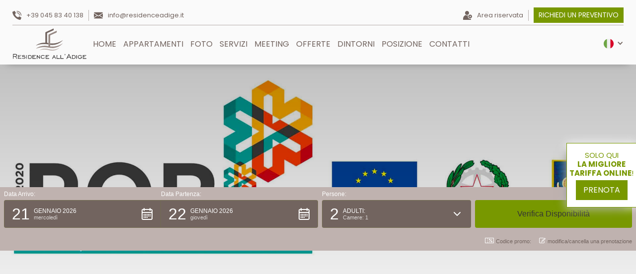

--- FILE ---
content_type: text/html
request_url: https://www.residenceadige.it/por-fesr-regione-veneto
body_size: 7255
content:
<!DOCTYPE html><!-- Last Published: Thu Oct 23 2025 13:47:34 GMT+0000 (Coordinated Universal Time) --><html data-wf-domain="www.residenceadige.it" data-wf-page="5fe3159c6a78c5164bb39c3d" data-wf-site="5fe1922f1fe82c13ecc7a5be"><head><meta charset="utf-8"/><title>POR FESR Regione Veneto | Residence all&#x27;Adige Verona</title><meta content="‍Il Residence all’Adige ha recentemente subito un’intervento di ristrutturazione finalizzato all’innovazione dell’immobile. Sito in via Magellano 28 a Verona, costruito alla fine degli anni ’80, ha iniziato ad essere utilizzato nel 1991." name="description"/><meta content="POR FESR Regione Veneto | Residence all&#x27;Adige Verona" property="og:title"/><meta content="‍Il Residence all’Adige ha recentemente subito un’intervento di ristrutturazione finalizzato all’innovazione dell’immobile. Sito in via Magellano 28 a Verona, costruito alla fine degli anni ’80, ha iniziato ad essere utilizzato nel 1991." property="og:description"/><meta content="POR FESR Regione Veneto | Residence all&#x27;Adige Verona" property="twitter:title"/><meta content="‍Il Residence all’Adige ha recentemente subito un’intervento di ristrutturazione finalizzato all’innovazione dell’immobile. Sito in via Magellano 28 a Verona, costruito alla fine degli anni ’80, ha iniziato ad essere utilizzato nel 1991." property="twitter:description"/><meta property="og:type" content="website"/><meta content="summary_large_image" name="twitter:card"/><meta content="width=device-width, initial-scale=1" name="viewport"/><link href="https://cdn.prod.website-files.com/5fe1922f1fe82c13ecc7a5be/css/bedzzle-sites-residenceadige-new.shared.a8500bccf.min.css" rel="stylesheet" type="text/css"/><link href="https://fonts.googleapis.com" rel="preconnect"/><link href="https://fonts.gstatic.com" rel="preconnect" crossorigin="anonymous"/><script src="https://ajax.googleapis.com/ajax/libs/webfont/1.6.26/webfont.js" type="text/javascript"></script><script type="text/javascript">WebFont.load({  google: {    families: ["Oswald:200,300,400,500,600,700","Montserrat:100,100italic,200,200italic,300,300italic,400,400italic,500,500italic,600,600italic,700,700italic,800,800italic,900,900italic","Open Sans:300,300italic,400,400italic,600,600italic,700,700italic,800,800italic","Poppins:200,regular,600,700,800,900"]  }});</script><script type="text/javascript">!function(o,c){var n=c.documentElement,t=" w-mod-";n.className+=t+"js",("ontouchstart"in o||o.DocumentTouch&&c instanceof DocumentTouch)&&(n.className+=t+"touch")}(window,document);</script><link href="https://cdn.prod.website-files.com/5fe1922f1fe82c13ecc7a5be/5ff487c8611ef547ad0b0aae_Favicon_Tavola%20disegno%201.png" rel="shortcut icon" type="image/x-icon"/><link href="https://cdn.prod.website-files.com/5fe1922f1fe82c13ecc7a5be/5ff4881755188c16c87583b6_Webclip_Tavola%20disegno%201.png" rel="apple-touch-icon"/><meta name="google-site-verification" content="RG1lAGV8V4tKe5rkUGYJKVZBWELxe2DQ1ObrqvWgvxo" />

<script type="text/javascript" async>
 const BZL_BE_APIKEY = "06j0sr7eOpu79Pl22vhLYjtz67cfhGoY";
</script>
<style>
  .mbsc-fr-w {
  	font-family: Poppins, sans-serif !important;
  }
  .w-lightbox-backdrop {
  z-index: 9999;
  }

  @media screen and (max-width: 414px) and (orientation: portrait), screen and (max-width: 736px) and (orientation: landscape){
    
  	.cc_container {
   		bottom: 45px !important;
    }
  }

</style>
<script type="application/ld+json"> { 
  "@context": "http://schema.org", 
  "@type": "Hotel", 
  "name" : "Residence all'Adige Verona", 
  "description" : "Appartamenti per vacanze o lavoro in Residence a Verona.", 
  "address" : { "@type" : "PostalAddress", 
      "addressCountry" : "Italy", 
      "addressLocality" : "Verona (VR)", 
      "postalCode" : "37138", 
      "streetAddress" : "Via Magellano 28"
  }, 
  "geo": { 
      "@type": "GeoCoordinates", 
      "latitude": "45.453972", 
      "longitude": "10.975583" 
  }, 
  "telephone" :  "(+39) 045 83 40 138", 
  "faxNumber" :  "+39 045 83 50 448", 
  "email" :  "info@residenceadige.it", 
  "image" : "https://cdn.prod.website-files.com/5fe1922f1fe82c13ecc7a5be/5ff487bceafbcb73fecc552d_Resindece%20Adige.svg", 
  "starRating" : { "@type" : "Rating", 
      "ratingValue" : "4"}, 
  "priceRange" : "Risparmio garantito! Sei sul sito ufficiale della struttura" 
  ,"aggregateRating" : { "@type" : "AggregateRating", 
      "ratingCount" : "262", 
      "ratingValue" : "4.2", 
      "worstRating" : "0", 
      "bestRating" : "5" } 
  } 
</script>
<script type="application/ld+json"> { 
  "@context": "http://schema.org", 
  "@type": "Hotel", 
  "name" : "Residence all'Adige Verona", 
  "description" : "Apartments for holidays or work in Residence in Verona", 
  "address" : { "@type" : "PostalAddress", 
      "addressCountry" : "Italy", 
      "addressLocality" : "Verona (VR)", 
      "postalCode" : "37138", 
      "streetAddress" : "Via Magellano 28"
  }, 
  "geo": { 
      "@type": "GeoCoordinates", 
      "latitude": "45.453972", 
      "longitude": "10.975583" 
  }, 
  "telephone" :  "(+39) 045 83 40 138", 
  "faxNumber" :  "+39 045 83 50 448", 
  "email" :  "info@residenceadige.it", 
  "image" : "https://cdn.prod.website-files.com/5fe1922f1fe82c13ecc7a5be/5ff487bceafbcb73fecc552d_Resindece%20Adige.svg", 
  "starRating" : { "@type" : "Rating", 
      "ratingValue" : "4"}, 
  "priceRange" : "Guaranteed savings! You are on the official website of the residence" 
  ,"aggregateRating" : { "@type" : "AggregateRating", 
      "ratingCount" : "262", 
      "ratingValue" : "4.2", 
      "worstRating" : "0", 
      "bestRating" : "5" } 
  } 
</script></head><body><div data-collapse="medium" data-animation="default" data-duration="400" data-w-id="0e93fffa-0d14-e1d6-e3a8-0f5703069c98" data-easing="ease" data-easing2="ease" role="banner" class="bzl-navbar navbar-2 navbar-3 w-nav"><div class="bzl-nav_contact_container"><a href="tel:+390458340138" class="bzl-linkblock_navbar w-inline-block"><img src="https://cdn.prod.website-files.com/5fe1922f1fe82c13ecc7a5be/600067ac5a58c794a928224f_phone-call.svg" loading="lazy" alt="" class="bzl-ico_contact"/><div class="bzl-textblock_white">+39 045 83 40 138</div></a><a href="mailto: info@residenceadige.it" class="bzl-linkblock_navbar _2 w-inline-block"><img src="https://cdn.prod.website-files.com/5fe1922f1fe82c13ecc7a5be/600067e72eb3e6537ca5d7c3_email.svg" loading="lazy" alt="" class="bzl-ico_contact"/><div class="bzl-textblock_white">info@residenceadige.it</div></a><div class="div-block"></div><a href="https://www.simplebooking.it/ibe/Account?hid=4658&amp;lang=IT#/editReservation&amp;guid=" target="_blank" class="bzl-linkblock_navbar _3 w-inline-block"><img src="https://cdn.prod.website-files.com/5fe1922f1fe82c13ecc7a5be/600067f4ada68da668b1df36_add-friend%20(1).svg" loading="lazy" alt="" class="bzl-ico_contact"/><div class="bzl-textblock_white">Area riservata</div></a><a href="/contatti" class="bzl-btn navbar small w-button">Richiedi un preventivo</a><div class="w-embed"><input id="be-cal-19" type="hidden" /></div></div><div class="bzl-nav_container w-container"><a href="/" class="bzl-brand_link w-nav-brand"><img src="https://cdn.prod.website-files.com/5fe1922f1fe82c13ecc7a5be/5ff487bceafbcb73fecc552d_Resindece%20Adige.svg" width="71" alt="Residence Adige Verona" class="bzl-img_logo navbar"/></a><nav role="navigation" class="bzl-nav_menu w-nav-menu"><a href="/" class="bzl-nav_link w-nav-link">Home</a><a href="/appartamenti" class="bzl-nav_link w-nav-link">Appartamenti</a><a href="/foto" class="bzl-nav_link w-nav-link">Foto</a><a href="/servizi" class="bzl-nav_link w-nav-link">servizi</a><a href="/meeting" class="bzl-nav_link w-nav-link">meeting</a><a href="/offerte" class="bzl-nav_link w-nav-link">Offerte</a><a href="/dintorni" class="bzl-nav_link w-nav-link">dintorni</a><a href="/posizione" class="bzl-nav_link w-nav-link">posizione</a><a href="/contatti" class="bzl-nav_link w-nav-link">Contatti</a></nav><div class="bzl-div_expand"></div><div data-delay="100" data-hover="false" class="bzl-dropdown_translate desktop w-dropdown"><div class="dropdown-toggle-3 w-dropdown-toggle"><div class="bzl-arrow_dropdown w-icon-dropdown-toggle"></div><img src="https://cdn.prod.website-files.com/5fe1922f1fe82c13ecc7a5be/5fe1922f1fe82cba1ec7a6bb_italian_flag.svg" width="30" alt="" class="image-6"/></div><nav class="bzl-drop_down_list translate w-dropdown-list"><a href="/" class="bzl-linkblock_lang w-inline-block"><img src="https://cdn.prod.website-files.com/5fe1922f1fe82c13ecc7a5be/5fe1922f1fe82cba1ec7a6bb_italian_flag.svg" loading="lazy" alt="" class="bzl-ico_lang"/><div class="bzl-textblock_lang">Italiano</div></a><a href="/en/home" class="bzl-linkblock_lang w-inline-block"><img src="https://cdn.prod.website-files.com/5fe1922f1fe82c13ecc7a5be/5fe1922f1fe82c7ceec7a6c0_english_flag.svg" loading="lazy" alt="" class="bzl-ico_lang"/><div class="bzl-textblock_lang">english</div></a><a href="/de/home" class="bzl-linkblock_lang w-inline-block"><img src="https://cdn.prod.website-files.com/5fe1922f1fe82c13ecc7a5be/5ff480b436c1325537a702b5_flags.svg" loading="lazy" alt="" class="bzl-ico_lang"/><div class="bzl-textblock_lang">deutsch</div></a></nav></div><div class="menu-button w-nav-button"><div class="bzl-hamburger_btn w-icon-nav-menu"></div></div></div></div><div class="bzl-main_section covid"><div class="bzl-hero_container left"><h2 class="bzl-h2_hero left">                           </h2><div class="html-embed w-embed w-script"><script type="text/javascript">
(function (i, s, o, g, r, a, m) {
    i['SBSyncroBoxParam'] = r; i[r] = i[r] || function () {
        (i[r].q = i[r].q || []).push(arguments)
    }, i[r].l = 1 * new Date(); a = s.createElement(o),
    m = s.getElementsByTagName(o)[0]; a.async = 1; a.src = g; m.parentNode.insertBefore(a, m)
})(window, document, 'script', 'https://cdn.simplebooking.it/search-box-script.axd?IDA=4658','SBSyncroBox');

SBSyncroBox({
    Styles: {
    CustomColor: "#ffffff",
    CustomColorHover: "#ffffff",
    CustomBGColor: "#bfb2af",
    CustomFieldBackgroundColor: "#72645f",
    CustomLabelColor: "#ffffff",
    CustomLabelHoverColor: "#72645f",
    CustomButtonBGColor: "#789800",
    CustomButtonHoverBGColor: "#5d7600",
    CustomIconColor: "#ffffff",
    CustomLinkColor: "#72645f",
    CustomWidgetColor: "#ffffff",
    CustomWidgetBGColor: "#bfb2af",
    CustomWidgetElementHoverColor: "#ffffff",
    CustomWidgetElementHoverBGColor: "#801911",
    CustomBoxShadowColor: "#789800",
    CustomBoxShadowColorFocus: "#789800",
    CustomBoxShadowColorHover: "#789800",
    CustomAddRoomBoxShadowColor: "#789800",
    CustomIntentSelectionColor: "#ffffff",
    CustomIntentSelectionDaysBGColor: "#801911",
    CustomSelectedDaysColor: "#ffffff",
    CustomAccentColor: "#789800",
    CustomAccentColorHover: "afd32e",
    CustomCalendarBackgroundColor: "#72645f",
    },
    CodLang: 'IT'
});
</script>

<div id="sb-container"></div></div></div></div><div class="bzl-section"><h1 class="bzl-h1_hero small left down">Regione veneto<br/></h1><div class="bzl-container space_between _900 center"><h2 class="bzl-h2_subtitle center">Ristrutturare per rinnovare</h2><div class="bzl-separator_container margin_down"><div class="bzl-separator_long-2"></div><div class="bzl-separator_long-2 longer"></div><div class="bzl-separator_long-2"></div></div><p class="bzl-p center width"><strong>‍</strong>Il Residence all’Adige ha recentemente subito un’intervento di ristrutturazione finalizzato all’innovazione dell’immobile. Sito in via Magellano 28 a Verona, costruito alla fine degli anni ’80, ha iniziato ad essere utilizzato nel 1991. Da allora erano state apportate alcune modifiche/migliorie, ma gli elementi strutturali e tecnologici dell’immobile e dell’impiantistica erano sostanzialmente rimastigli stessi. A più di 25 anni di distanza si è reso quindi necessario provvedere ad una ristrutturazione più globale del fabbricato, degli impianti e degli arredi delle unità in locazione, che sono complessivamente 105 di cui 49 nella Torre A e 56 nella Torre B. <br/>L’intervento riguardante la realizzazione del cappotto e il rinnovo delle facciate, ha interessato l’intero complesso. Tale ristrutturazione, volta a favorire l’innovazione, la differenziazione e l’innalzamento dell’attuale offerta e dei prodotti turistici dell’impresa stessa, è consistita nella realizzazione d’interventi che nel loro complesso consentiranno la rigenerazione e il riposizionamento dell’impresa stessa nel mercato turistico e dunque un miglioramento dei servizi offerti. <br/>Il progetto è stato cofinanziato dalla Regione Veneto mediante un contributo a fondo perduto concesso a valere sul POR FESR 2014-2020 pari al 20%del totale delle spese sostenute. <br/>‍</p></div><h2 class="bzl-h3 autocenter space_top">Regione Veneto</h2><div class="columns w-row"><div class="column w-col w-col-6"><a href="https://www.veneto.eu" target="_blank" class="bzl-btn cta1 large w-button">veneto.eu</a></div><div class="column-2 w-col w-col-6"><a href="http://www.arpa.veneto.it" target="_blank" class="bzl-btn cta1 large _2 w-button">arpa.veneto.it</a></div></div></div><div class="bzl-section neutral"><div class="bzl-container centered_vertical"><h2 class="bzl-h3 autocenter">Prenota ora il tuo soggiorno</h2><div class="bzl-short_single_separator primary"></div><h3 class="bzl-h5 auto_center">Solo sul nostro sito ufficiale <span class="text-span-12">Miglior Tariffa Garantita!</span></h3><div class="bzl-form_block horizontal"><a href="/contatti" class="bzl-btn cta1 hero_widget w-button">Richiedi un preventivo personalizzato</a></div></div></div><div class="bzl-footer"><div class="bzl-foot_container"><div class="bzl-footer_centered_text"><a href="/" class="bzl-brand_link footer w-nav-brand"><img src="https://cdn.prod.website-files.com/5fe1922f1fe82c13ecc7a5be/5ff487bceafbcb73fecc552d_Resindece%20Adige.svg" alt="Residence All&#x27;Adige Verona" class="bzl-img_logo footer"/></a><a href="https://www.google.com/maps/dir//Residence+all&#x27;Adige,+Via+Magellano,+28,+37138+Verona+VR/@45.4537202,10.9750065,17.41z/data=!4m9!4m8!1m0!1m5!1m1!1s0x4781e20185cac213:0x9e152fb8adfd9b7a!2m2!1d10.9755832!2d45.4539674!3e0?hl=it" target="_blank" class="bzl-textlink_footer">Via Magellano 28, 37138 Verona (VR), Italia</a><a href="tel:+390458340138" class="bzl-textlink_footer">Tel.: +39 045 83 40 138</a><a href="mailto: info@residenceadige.it" class="bzl-textlink_footer">E.: info@residenceadige.it</a><p class="bzl-p small white auto_center text_center margin_up">P. IVA 02994560239<br/>CIN IT023091B4SYOYVAUK</p></div><div class="bzl-footer_legal_wrapper spaces"><a href="/prenotazione-diretta" class="bzl-text_link white thin spaces large">Prenotazione diretta</a><a href="/por-fesr-regione-veneto" aria-current="page" class="bzl-text_link white thin spaces large w--current">Regione Veneto</a><a href="/faq" class="bzl-text_link white thin spaces large">FAQ</a></div><div class="bzl-footer_legal_wrapper"><a href="https://www.facebook.com/residenceadige.it/" target="_blank" class="bzl-link_block social w-inline-block"><img src="https://cdn.prod.website-files.com/5fe1922f1fe82c13ecc7a5be/5ff488c4d5b64df9a04e680e_facebook%20(1).svg" alt="" class="bzl-social_icon_footer"/></a><a href="https://www.simplebooking.it/ibe/Account?hid=4658&amp;lang=IT#/editReservation&amp;guid=" Title="Area riservata" target="_blank" class="bzl-link_block social w-inline-block"><img src="https://cdn.prod.website-files.com/5fe1922f1fe82c13ecc7a5be/5fe1922f1fe82c24dcc7a6bf_add-friend.svg" width="35" alt="" class="bzl-social_icon_footer"/></a></div></div><div class="bzl-footer_legal_wrapper"><a href="/legal/privacy-cookie-policy" class="bzl-text_link white thin spaces">Privacy &amp; Cookie Policy</a><a href="/legal/termini-e-condizioni" class="bzl-text_link white thin spaces">Termini e condizioni</a></div><div class="bzl-footer_copyright"><a href="https://www.bedzzle.com/it" rel="nofollow" target="_blank" class="bzl-text_link white thin small">© Made in Italy by Bedzzle Sites. All rights reserved.</a></div></div><div class="bzl-toolbar_fixed"><a href="https://www.google.com/maps/dir//Residence+all&#x27;Adige,+Via+Magellano,+28,+37138+Verona+VR/@45.4537202,10.9750065,17.41z/data=!4m9!4m8!1m0!1m5!1m1!1s0x4781e20185cac213:0x9e152fb8adfd9b7a!2m2!1d10.9755832!2d45.4539674!3e0?hl=it" target="_blank" class="bzl-linkblock_toolbar w-inline-block"><img src="https://cdn.prod.website-files.com/5fe1922f1fe82c13ecc7a5be/6000691fda0cd4c3d10b3138_placeholder%20(1).svg" loading="lazy" alt="" class="bzl-ico_toolbar"/></a><a href="tel:+390458340138" class="bzl-linkblock_toolbar w-inline-block"><img src="https://cdn.prod.website-files.com/5fe1922f1fe82c13ecc7a5be/600067ac5a58c794a928224f_phone-call.svg" loading="lazy" alt="" class="bzl-ico_toolbar"/></a><a href="mailto: info@residenceadige.it" class="bzl-linkblock_toolbar last w-inline-block"><img src="https://cdn.prod.website-files.com/5fe1922f1fe82c13ecc7a5be/600067e72eb3e6537ca5d7c3_email.svg" loading="lazy" alt="" class="bzl-ico_toolbar"/></a><a href="https://www.simplebooking.it/ibe/search?hid=4658&amp;lang=IT&amp;cur=EUR#/" target="_blank" class="bzl-btn cta1 white_text toolbar w-button">prenota</a><div class="w-embed"><input id="be-cal-4" type="hidden" /></div></div><div class="bzl-banner_slider"><div class="bzl-horizontal_wrapper-2 centered _2 review"><div class="bzl-rate_review">8,6</div><h6 class="bzl-review_title-2">favoloso</h6></div><div data-delay="5000" data-animation="slide" class="bzl-slider_review-2 w-slider" data-autoplay="true" data-easing="ease" data-hide-arrows="false" data-disable-swipe="false" data-autoplay-limit="0" data-nav-spacing="3" data-duration="700" data-infinite="true"><div class="mask-2 w-slider-mask"><div class="bzl-slide_review-2 w-slide"><p class="bzl-p_review">Il residence è bellissimo, dotato di tutti i comfort!</p></div><div class="bzl-slide_review-2 w-slide"><p class="bzl-p_review">La cortesia del personale ineccepibile.</p></div><div class="bzl-slide_review-2 w-slide"><p class="bzl-p_review">Graditissimo l&#x27;upgrade della camera!</p></div></div><div class="left-arrow-3 w-slider-arrow-left"><div class="w-icon-slider-left"></div></div><div class="right-arrow-3 w-slider-arrow-right"><div class="w-icon-slider-right"></div></div><div class="slide-nav-2 w-slider-nav w-round"></div></div><a href="https://www.simplebooking.it/ibe/search?hid=4658&amp;lang=IT&amp;cur=EUR#/" target="_blank" class="bzl-btn-5 review_banner w-button">prenota ora</a><div class="w-embed"><input id="be-cal-14" type="hidden" /></div></div><div data-w-id="99cc617b-c85f-e6e8-b873-678eb6f57cf8" class="bzl-widget_suites-2"><p class="bzl-p-5 white small widget">Solo qui<br/><strong class="bold-text">la Migliore tariffa online</strong>!</p><a href="/prenotazione-diretta" class="bzl-btn-7 cta1 widget w-button">prenota</a></div><script src="https://d3e54v103j8qbb.cloudfront.net/js/jquery-3.5.1.min.dc5e7f18c8.js?site=5fe1922f1fe82c13ecc7a5be" type="text/javascript" integrity="sha256-9/aliU8dGd2tb6OSsuzixeV4y/faTqgFtohetphbbj0=" crossorigin="anonymous"></script><script src="https://cdn.prod.website-files.com/5fe1922f1fe82c13ecc7a5be/js/bedzzle-sites-residenceadige-new.schunk.36b8fb49256177c8.js" type="text/javascript"></script><script src="https://cdn.prod.website-files.com/5fe1922f1fe82c13ecc7a5be/js/bedzzle-sites-residenceadige-new.schunk.458acaa4b6acf5b5.js" type="text/javascript"></script><script src="https://cdn.prod.website-files.com/5fe1922f1fe82c13ecc7a5be/js/bedzzle-sites-residenceadige-new.7b075d4f.1d06354800af83ba.js" type="text/javascript"></script><script>(function(w,d,s,u,o){w._cyA11yConfig={"iconId":"default","position":{"mobile":"bottom-left","desktop":"bottom-left"},"language":{"default":"it","selected":[]}};var js=d.createElement(s),fjs=d.getElementsByTagName(s)[0];js.src=u;js.async=true;fjs.parentNode.insertBefore(js,fjs);})(window,document,"script","https://cdn-cookieyes.com/widgets/accessibility.js?id=a7b373ae-31e7-415f-aa3f-17173022c74c");</script>

<style>  
  .asw-menu-btn {
   margin-bottom: 40px;
   }
</style>


<!-- Bedzzle API include start -->
<!-- Bedzzle Widget Start -->

<script async>
function initBedzzle() {
  setTimeout(function() {
	//BE-1
 	if(document.getElementById('be-checkin-1')) {
		new bzlwgtbe({
			client: new bzlapi({
			  apiKey: BZL_BE_APIKEY
			}),
			type: "search",
			options: {
			  calendarTarget: "#be-cal-1",
              checkInSelector: "#be-checkin-1",
			  checkOutSelector: "#be-checkout-1",
              couponSelector: "#be-coupon-1",
			  submitSelector: "#be-submit-1"
              //calendar: {
              //	defaultValue: [new Date(), new Date(new Date().getTime() + (48 * 60 * 60 * 1000))]
              //}
			}
		});
      document.getElementById('be-checkin-1').value = moment(new Date()).format('DD MMM');
		document.getElementById('be-checkout-1').value = moment(new Date(new Date().getTime() + (48 * 60 * 60 * 1000))).format('DD MMM');
	}
  //BE-2
 	if(document.getElementById('be-checkin-2')) {
		new bzlwgtbe({
			client: new bzlapi({
			  apiKey: BZL_BE_APIKEY
			}),
			type: "search",
			options: {
			  calendarTarget: "#be-cal-2",
              checkInSelector: "#be-checkin-2",
			  checkOutSelector: "#be-checkout-2",
			  submitSelector: "#be-submit-2"
			}
		});
	}
//BE-3
 	if(document.getElementById('be-submit-3')) {
		new bzlwgtbe({
			client: new bzlapi({
			  apiKey: BZL_BE_APIKEY
			}),
			type: "search",
			options: {
			  calendarTarget: "#be-cal-3",
			  submitSelector: "#be-submit-3"
			}
		});
	}
  //BE-4
 	if(document.getElementById('be-submit-4')) {
		new bzlwgtbe({
			client: new bzlapi({
			  apiKey: BZL_BE_APIKEY
			}),
			type: "search",
			options: {
			  calendarTarget: "#be-cal-4",
			  submitSelector: "#be-submit-4"
			}
		});
	}
  //BE-5
 	if(document.getElementById('be-submit-5')) {
		new bzlwgtbe({
			client: new bzlapi({
			  apiKey: BZL_BE_APIKEY
			}),
			type: "search",
			options: {
			  calendarTarget: "#be-cal-5",
			  submitSelector: "#be-submit-5"
			}
		});
	}
  //BE-6
 	if(document.getElementById('be-submit-6')) {
		new bzlwgtbe({
			client: new bzlapi({
			  apiKey: BZL_BE_APIKEY
			}),
			type: "search",
			options: {
			  calendarTarget: "#be-cal-6",
			  submitSelector: "#be-submit-6"
			}
		});
	}
  //BE-7
 	if(document.getElementById('be-checkin-7')) {
		new bzlwgtbe({
			client: new bzlapi({
			  apiKey: BZL_BE_APIKEY
			}),
			type: "search",
			options: {
			  calendarTarget: "#be-cal-7",
              checkInSelector: "#be-checkin-7",
			  checkOutSelector: "#be-checkout-7",
              couponSelector: "#be-coupon-7",
			  submitSelector: "#be-submit-7"
              //calendar: {
              //	defaultValue: [new Date(), new Date(new Date().getTime() + (48 * 60 * 60 * 1000))]
              //}
			}
		});
      document.getElementById('be-checkin-7').value = moment(new Date()).format('DD MMM');
		document.getElementById('be-checkout-7').value = moment(new Date(new Date().getTime() + (48 * 60 * 60 * 1000))).format('DD MMM');
	}
  //BE-8
 	if(document.getElementById('be-submit-8')) {
		new bzlwgtbe({
			client: new bzlapi({
			  apiKey: BZL_BE_APIKEY
			}),
			type: "search",
			options: {
			  calendarTarget: "#be-cal-8",
			  submitSelector: "#be-submit-8"
			}
		});
	}
  //BE-9
 	if(document.getElementById('be-submit-9')) {
		new bzlwgtbe({
			client: new bzlapi({
			  apiKey: BZL_BE_APIKEY
			}),
			type: "search",
			options: {
			  calendarTarget: "#be-cal-9",
			  submitSelector: "#be-submit-9"
			}
		});
	}
  //BE-10
 	if(document.getElementById('be-submit-10')) {
		new bzlwgtbe({
			client: new bzlapi({
			  apiKey: BZL_BE_APIKEY
			}),
			type: "search",
			options: {
			  calendarTarget: "#be-cal-10",
			  submitSelector: "#be-submit-10"
			}
		});
	}
  //BE-11
 	if(document.getElementById('be-submit-11')) {
		new bzlwgtbe({
			client: new bzlapi({
			  apiKey: BZL_BE_APIKEY
			}),
			type: "search",
			options: {
			  calendarTarget: "#be-cal-11",
			  submitSelector: "#be-submit-11"
			}
		});
	}
  //BE-12
 	if(document.getElementById('be-submit-12')) {
		new bzlwgtbe({
			client: new bzlapi({
			  apiKey: BZL_BE_APIKEY
			}),
			type: "search",
			options: {
			  calendarTarget: "#be-cal-12",
			  submitSelector: "#be-submit-12"
			}
		});
	}
  //BE-13
 	if(document.getElementById('be-submit-13')) {
		new bzlwgtbe({
			client: new bzlapi({
			  apiKey: BZL_BE_APIKEY
			}),
			type: "search",
			options: {
			  calendarTarget: "#be-cal-13",
			  submitSelector: "#be-submit-13"
			}
		});
	}
  //BE-14
 	if(document.getElementById('be-checkin-14')) {
		new bzlwgtbe({
			client: new bzlapi({
			  apiKey: BZL_BE_APIKEY
			}),
			type: "search",
			options: {
			  calendarTarget: "#be-cal-14",
              checkInSelector: "#be-checkin-14",
			  checkOutSelector: "#be-checkout-14",
			  submitSelector: "#be-submit-14"
			}
		});
	}
  //BE-15
 	if(document.getElementById('be-submit-15')) {
		new bzlwgtbe({
			client: new bzlapi({
			  apiKey: BZL_BE_APIKEY
			}),
			type: "search",
			options: {
			  calendarTarget: "#be-cal-15",
			  submitSelector: "#be-submit-15"
			}
		});
	}
  //BE-16
 	if(document.getElementById('be-submit-16')) {
		new bzlwgtbe({
			client: new bzlapi({
			  apiKey: BZL_BE_APIKEY
			}),
			type: "search",
			options: {
			  calendarTarget: "#be-cal-16",
			  submitSelector: "#be-submit-16"
			}
		});
	}
  //BE-17
 	if(document.getElementById('be-submit-17')) {
		new bzlwgtbe({
			client: new bzlapi({
			  apiKey: BZL_BE_APIKEY
			}),
			type: "search",
			options: {
			  calendarTarget: "#be-cal-17",
			  submitSelector: "#be-submit-17"
			}
		});
	}
    //BE-18
 	if(document.getElementById('be-submit-18')) {
		new bzlwgtbe({
			client: new bzlapi({
			  apiKey: BZL_BE_APIKEY
			}),
			type: "search",
			options: {
			  calendarTarget: "#be-cal-18",
			  submitSelector: "#be-submit-18"
			}
		});
	}
    //BE-19
 	if(document.getElementById('be-submit-19')) {
		new bzlwgtbe({
			client: new bzlapi({
			  apiKey: BZL_BE_APIKEY
			}),
			type: "search",
			options: {
			  calendarTarget: "#be-cal-19",
			  submitSelector: "#be-submit-19"
			}
		});
	}
    //BE-20
 	if(document.getElementById('be-submit-20')) {
		new bzlwgtbe({
			client: new bzlapi({
			  apiKey: BZL_BE_APIKEY
			}),
			type: "search",
			options: {
			  calendarTarget: "#be-cal-20",
			  submitSelector: "#be-submit-20"
			}
		});
	}
   }, 300);
  }
</script>
<script src="https://api-libs.bedzzle.com/js/api.js?load=widget.be&onload=initBedzzle&theme=069" async></script>
<!-- Bedzzle API include end -->
<script src='https://cdnjs.cloudflare.com/ajax/libs/jquery/2.1.3/jquery.min.js'></script>
<script src='https://cdnjs.cloudflare.com/ajax/libs/waypoints/2.0.3/waypoints.min.js'></script>
<script src='https://cdn.jsdelivr.net/jquery.counterup/1.0/jquery.counterup.min.js'></script>



<script>
$('.bzl-h_counter').counterUp({
  delay: 10,
  time: 2000
});
$('.counter').addClass('animated fadeInDownBig');
$('h3').addClass('animated fadeIn');
</script>

   </body></html>

--- FILE ---
content_type: text/css
request_url: https://cdn.prod.website-files.com/5fe1922f1fe82c13ecc7a5be/css/bedzzle-sites-residenceadige-new.shared.a8500bccf.min.css
body_size: 23978
content:
html{-webkit-text-size-adjust:100%;-ms-text-size-adjust:100%;font-family:sans-serif}body{margin:0}article,aside,details,figcaption,figure,footer,header,hgroup,main,menu,nav,section,summary{display:block}audio,canvas,progress,video{vertical-align:baseline;display:inline-block}audio:not([controls]){height:0;display:none}[hidden],template{display:none}a{background-color:#0000}a:active,a:hover{outline:0}abbr[title]{border-bottom:1px dotted}b,strong{font-weight:700}dfn{font-style:italic}h1{margin:.67em 0;font-size:2em}mark{color:#000;background:#ff0}small{font-size:80%}sub,sup{vertical-align:baseline;font-size:75%;line-height:0;position:relative}sup{top:-.5em}sub{bottom:-.25em}img{border:0}svg:not(:root){overflow:hidden}hr{box-sizing:content-box;height:0}pre{overflow:auto}code,kbd,pre,samp{font-family:monospace;font-size:1em}button,input,optgroup,select,textarea{color:inherit;font:inherit;margin:0}button{overflow:visible}button,select{text-transform:none}button,html input[type=button],input[type=reset]{-webkit-appearance:button;cursor:pointer}button[disabled],html input[disabled]{cursor:default}button::-moz-focus-inner,input::-moz-focus-inner{border:0;padding:0}input{line-height:normal}input[type=checkbox],input[type=radio]{box-sizing:border-box;padding:0}input[type=number]::-webkit-inner-spin-button,input[type=number]::-webkit-outer-spin-button{height:auto}input[type=search]{-webkit-appearance:none}input[type=search]::-webkit-search-cancel-button,input[type=search]::-webkit-search-decoration{-webkit-appearance:none}legend{border:0;padding:0}textarea{overflow:auto}optgroup{font-weight:700}table{border-collapse:collapse;border-spacing:0}td,th{padding:0}@font-face{font-family:webflow-icons;src:url([data-uri])format("truetype");font-weight:400;font-style:normal}[class^=w-icon-],[class*=\ w-icon-]{speak:none;font-variant:normal;text-transform:none;-webkit-font-smoothing:antialiased;-moz-osx-font-smoothing:grayscale;font-style:normal;font-weight:400;line-height:1;font-family:webflow-icons!important}.w-icon-slider-right:before{content:""}.w-icon-slider-left:before{content:""}.w-icon-nav-menu:before{content:""}.w-icon-arrow-down:before,.w-icon-dropdown-toggle:before{content:""}.w-icon-file-upload-remove:before{content:""}.w-icon-file-upload-icon:before{content:""}*{box-sizing:border-box}html{height:100%}body{color:#333;background-color:#fff;min-height:100%;margin:0;font-family:Arial,sans-serif;font-size:14px;line-height:20px}img{vertical-align:middle;max-width:100%;display:inline-block}html.w-mod-touch *{background-attachment:scroll!important}.w-block{display:block}.w-inline-block{max-width:100%;display:inline-block}.w-clearfix:before,.w-clearfix:after{content:" ";grid-area:1/1/2/2;display:table}.w-clearfix:after{clear:both}.w-hidden{display:none}.w-button{color:#fff;line-height:inherit;cursor:pointer;background-color:#3898ec;border:0;border-radius:0;padding:9px 15px;text-decoration:none;display:inline-block}input.w-button{-webkit-appearance:button}html[data-w-dynpage] [data-w-cloak]{color:#0000!important}.w-code-block{margin:unset}pre.w-code-block code{all:inherit}.w-optimization{display:contents}.w-webflow-badge,.w-webflow-badge>img{box-sizing:unset;width:unset;height:unset;max-height:unset;max-width:unset;min-height:unset;min-width:unset;margin:unset;padding:unset;float:unset;clear:unset;border:unset;border-radius:unset;background:unset;background-image:unset;background-position:unset;background-size:unset;background-repeat:unset;background-origin:unset;background-clip:unset;background-attachment:unset;background-color:unset;box-shadow:unset;transform:unset;direction:unset;font-family:unset;font-weight:unset;color:unset;font-size:unset;line-height:unset;font-style:unset;font-variant:unset;text-align:unset;letter-spacing:unset;-webkit-text-decoration:unset;text-decoration:unset;text-indent:unset;text-transform:unset;list-style-type:unset;text-shadow:unset;vertical-align:unset;cursor:unset;white-space:unset;word-break:unset;word-spacing:unset;word-wrap:unset;transition:unset}.w-webflow-badge{white-space:nowrap;cursor:pointer;box-shadow:0 0 0 1px #0000001a,0 1px 3px #0000001a;visibility:visible!important;opacity:1!important;z-index:2147483647!important;color:#aaadb0!important;overflow:unset!important;background-color:#fff!important;border-radius:3px!important;width:auto!important;height:auto!important;margin:0!important;padding:6px!important;font-size:12px!important;line-height:14px!important;text-decoration:none!important;display:inline-block!important;position:fixed!important;inset:auto 12px 12px auto!important;transform:none!important}.w-webflow-badge>img{position:unset;visibility:unset!important;opacity:1!important;vertical-align:middle!important;display:inline-block!important}h1,h2,h3,h4,h5,h6{margin-bottom:10px;font-weight:700}h1{margin-top:20px;font-size:38px;line-height:44px}h2{margin-top:20px;font-size:32px;line-height:36px}h3{margin-top:20px;font-size:24px;line-height:30px}h4{margin-top:10px;font-size:18px;line-height:24px}h5{margin-top:10px;font-size:14px;line-height:20px}h6{margin-top:10px;font-size:12px;line-height:18px}p{margin-top:0;margin-bottom:10px}blockquote{border-left:5px solid #e2e2e2;margin:0 0 10px;padding:10px 20px;font-size:18px;line-height:22px}figure{margin:0 0 10px}figcaption{text-align:center;margin-top:5px}ul,ol{margin-top:0;margin-bottom:10px;padding-left:40px}.w-list-unstyled{padding-left:0;list-style:none}.w-embed:before,.w-embed:after{content:" ";grid-area:1/1/2/2;display:table}.w-embed:after{clear:both}.w-video{width:100%;padding:0;position:relative}.w-video iframe,.w-video object,.w-video embed{border:none;width:100%;height:100%;position:absolute;top:0;left:0}fieldset{border:0;margin:0;padding:0}button,[type=button],[type=reset]{cursor:pointer;-webkit-appearance:button;border:0}.w-form{margin:0 0 15px}.w-form-done{text-align:center;background-color:#ddd;padding:20px;display:none}.w-form-fail{background-color:#ffdede;margin-top:10px;padding:10px;display:none}label{margin-bottom:5px;font-weight:700;display:block}.w-input,.w-select{color:#333;vertical-align:middle;background-color:#fff;border:1px solid #ccc;width:100%;height:38px;margin-bottom:10px;padding:8px 12px;font-size:14px;line-height:1.42857;display:block}.w-input::placeholder,.w-select::placeholder{color:#999}.w-input:focus,.w-select:focus{border-color:#3898ec;outline:0}.w-input[disabled],.w-select[disabled],.w-input[readonly],.w-select[readonly],fieldset[disabled] .w-input,fieldset[disabled] .w-select{cursor:not-allowed}.w-input[disabled]:not(.w-input-disabled),.w-select[disabled]:not(.w-input-disabled),.w-input[readonly],.w-select[readonly],fieldset[disabled]:not(.w-input-disabled) .w-input,fieldset[disabled]:not(.w-input-disabled) .w-select{background-color:#eee}textarea.w-input,textarea.w-select{height:auto}.w-select{background-color:#f3f3f3}.w-select[multiple]{height:auto}.w-form-label{cursor:pointer;margin-bottom:0;font-weight:400;display:inline-block}.w-radio{margin-bottom:5px;padding-left:20px;display:block}.w-radio:before,.w-radio:after{content:" ";grid-area:1/1/2/2;display:table}.w-radio:after{clear:both}.w-radio-input{float:left;margin:3px 0 0 -20px;line-height:normal}.w-file-upload{margin-bottom:10px;display:block}.w-file-upload-input{opacity:0;z-index:-100;width:.1px;height:.1px;position:absolute;overflow:hidden}.w-file-upload-default,.w-file-upload-uploading,.w-file-upload-success{color:#333;display:inline-block}.w-file-upload-error{margin-top:10px;display:block}.w-file-upload-default.w-hidden,.w-file-upload-uploading.w-hidden,.w-file-upload-error.w-hidden,.w-file-upload-success.w-hidden{display:none}.w-file-upload-uploading-btn{cursor:pointer;background-color:#fafafa;border:1px solid #ccc;margin:0;padding:8px 12px;font-size:14px;font-weight:400;display:flex}.w-file-upload-file{background-color:#fafafa;border:1px solid #ccc;flex-grow:1;justify-content:space-between;margin:0;padding:8px 9px 8px 11px;display:flex}.w-file-upload-file-name{font-size:14px;font-weight:400;display:block}.w-file-remove-link{cursor:pointer;width:auto;height:auto;margin-top:3px;margin-left:10px;padding:3px;display:block}.w-icon-file-upload-remove{margin:auto;font-size:10px}.w-file-upload-error-msg{color:#ea384c;padding:2px 0;display:inline-block}.w-file-upload-info{padding:0 12px;line-height:38px;display:inline-block}.w-file-upload-label{cursor:pointer;background-color:#fafafa;border:1px solid #ccc;margin:0;padding:8px 12px;font-size:14px;font-weight:400;display:inline-block}.w-icon-file-upload-icon,.w-icon-file-upload-uploading{width:20px;margin-right:8px;display:inline-block}.w-icon-file-upload-uploading{height:20px}.w-container{max-width:940px;margin-left:auto;margin-right:auto}.w-container:before,.w-container:after{content:" ";grid-area:1/1/2/2;display:table}.w-container:after{clear:both}.w-container .w-row{margin-left:-10px;margin-right:-10px}.w-row:before,.w-row:after{content:" ";grid-area:1/1/2/2;display:table}.w-row:after{clear:both}.w-row .w-row{margin-left:0;margin-right:0}.w-col{float:left;width:100%;min-height:1px;padding-left:10px;padding-right:10px;position:relative}.w-col .w-col{padding-left:0;padding-right:0}.w-col-1{width:8.33333%}.w-col-2{width:16.6667%}.w-col-3{width:25%}.w-col-4{width:33.3333%}.w-col-5{width:41.6667%}.w-col-6{width:50%}.w-col-7{width:58.3333%}.w-col-8{width:66.6667%}.w-col-9{width:75%}.w-col-10{width:83.3333%}.w-col-11{width:91.6667%}.w-col-12{width:100%}.w-hidden-main{display:none!important}@media screen and (max-width:991px){.w-container{max-width:728px}.w-hidden-main{display:inherit!important}.w-hidden-medium{display:none!important}.w-col-medium-1{width:8.33333%}.w-col-medium-2{width:16.6667%}.w-col-medium-3{width:25%}.w-col-medium-4{width:33.3333%}.w-col-medium-5{width:41.6667%}.w-col-medium-6{width:50%}.w-col-medium-7{width:58.3333%}.w-col-medium-8{width:66.6667%}.w-col-medium-9{width:75%}.w-col-medium-10{width:83.3333%}.w-col-medium-11{width:91.6667%}.w-col-medium-12{width:100%}.w-col-stack{width:100%;left:auto;right:auto}}@media screen and (max-width:767px){.w-hidden-main,.w-hidden-medium{display:inherit!important}.w-hidden-small{display:none!important}.w-row,.w-container .w-row{margin-left:0;margin-right:0}.w-col{width:100%;left:auto;right:auto}.w-col-small-1{width:8.33333%}.w-col-small-2{width:16.6667%}.w-col-small-3{width:25%}.w-col-small-4{width:33.3333%}.w-col-small-5{width:41.6667%}.w-col-small-6{width:50%}.w-col-small-7{width:58.3333%}.w-col-small-8{width:66.6667%}.w-col-small-9{width:75%}.w-col-small-10{width:83.3333%}.w-col-small-11{width:91.6667%}.w-col-small-12{width:100%}}@media screen and (max-width:479px){.w-container{max-width:none}.w-hidden-main,.w-hidden-medium,.w-hidden-small{display:inherit!important}.w-hidden-tiny{display:none!important}.w-col{width:100%}.w-col-tiny-1{width:8.33333%}.w-col-tiny-2{width:16.6667%}.w-col-tiny-3{width:25%}.w-col-tiny-4{width:33.3333%}.w-col-tiny-5{width:41.6667%}.w-col-tiny-6{width:50%}.w-col-tiny-7{width:58.3333%}.w-col-tiny-8{width:66.6667%}.w-col-tiny-9{width:75%}.w-col-tiny-10{width:83.3333%}.w-col-tiny-11{width:91.6667%}.w-col-tiny-12{width:100%}}.w-widget{position:relative}.w-widget-map{width:100%;height:400px}.w-widget-map label{width:auto;display:inline}.w-widget-map img{max-width:inherit}.w-widget-map .gm-style-iw{text-align:center}.w-widget-map .gm-style-iw>button{display:none!important}.w-widget-twitter{overflow:hidden}.w-widget-twitter-count-shim{vertical-align:top;text-align:center;background:#fff;border:1px solid #758696;border-radius:3px;width:28px;height:20px;display:inline-block;position:relative}.w-widget-twitter-count-shim *{pointer-events:none;-webkit-user-select:none;user-select:none}.w-widget-twitter-count-shim .w-widget-twitter-count-inner{text-align:center;color:#999;font-family:serif;font-size:15px;line-height:12px;position:relative}.w-widget-twitter-count-shim .w-widget-twitter-count-clear{display:block;position:relative}.w-widget-twitter-count-shim.w--large{width:36px;height:28px}.w-widget-twitter-count-shim.w--large .w-widget-twitter-count-inner{font-size:18px;line-height:18px}.w-widget-twitter-count-shim:not(.w--vertical){margin-left:5px;margin-right:8px}.w-widget-twitter-count-shim:not(.w--vertical).w--large{margin-left:6px}.w-widget-twitter-count-shim:not(.w--vertical):before,.w-widget-twitter-count-shim:not(.w--vertical):after{content:" ";pointer-events:none;border:solid #0000;width:0;height:0;position:absolute;top:50%;left:0}.w-widget-twitter-count-shim:not(.w--vertical):before{border-width:4px;border-color:#75869600 #5d6c7b #75869600 #75869600;margin-top:-4px;margin-left:-9px}.w-widget-twitter-count-shim:not(.w--vertical).w--large:before{border-width:5px;margin-top:-5px;margin-left:-10px}.w-widget-twitter-count-shim:not(.w--vertical):after{border-width:4px;border-color:#fff0 #fff #fff0 #fff0;margin-top:-4px;margin-left:-8px}.w-widget-twitter-count-shim:not(.w--vertical).w--large:after{border-width:5px;margin-top:-5px;margin-left:-9px}.w-widget-twitter-count-shim.w--vertical{width:61px;height:33px;margin-bottom:8px}.w-widget-twitter-count-shim.w--vertical:before,.w-widget-twitter-count-shim.w--vertical:after{content:" ";pointer-events:none;border:solid #0000;width:0;height:0;position:absolute;top:100%;left:50%}.w-widget-twitter-count-shim.w--vertical:before{border-width:5px;border-color:#5d6c7b #75869600 #75869600;margin-left:-5px}.w-widget-twitter-count-shim.w--vertical:after{border-width:4px;border-color:#fff #fff0 #fff0;margin-left:-4px}.w-widget-twitter-count-shim.w--vertical .w-widget-twitter-count-inner{font-size:18px;line-height:22px}.w-widget-twitter-count-shim.w--vertical.w--large{width:76px}.w-background-video{color:#fff;height:500px;position:relative;overflow:hidden}.w-background-video>video{object-fit:cover;z-index:-100;background-position:50%;background-size:cover;width:100%;height:100%;margin:auto;position:absolute;inset:-100%}.w-background-video>video::-webkit-media-controls-start-playback-button{-webkit-appearance:none;display:none!important}.w-background-video--control{background-color:#0000;padding:0;position:absolute;bottom:1em;right:1em}.w-background-video--control>[hidden]{display:none!important}.w-slider{text-align:center;clear:both;-webkit-tap-highlight-color:#0000;tap-highlight-color:#0000;background:#ddd;height:300px;position:relative}.w-slider-mask{z-index:1;white-space:nowrap;height:100%;display:block;position:relative;left:0;right:0;overflow:hidden}.w-slide{vertical-align:top;white-space:normal;text-align:left;width:100%;height:100%;display:inline-block;position:relative}.w-slider-nav{z-index:2;text-align:center;-webkit-tap-highlight-color:#0000;tap-highlight-color:#0000;height:40px;margin:auto;padding-top:10px;position:absolute;inset:auto 0 0}.w-slider-nav.w-round>div{border-radius:100%}.w-slider-nav.w-num>div{font-size:inherit;line-height:inherit;width:auto;height:auto;padding:.2em .5em}.w-slider-nav.w-shadow>div{box-shadow:0 0 3px #3336}.w-slider-nav-invert{color:#fff}.w-slider-nav-invert>div{background-color:#2226}.w-slider-nav-invert>div.w-active{background-color:#222}.w-slider-dot{cursor:pointer;background-color:#fff6;width:1em;height:1em;margin:0 3px .5em;transition:background-color .1s,color .1s;display:inline-block;position:relative}.w-slider-dot.w-active{background-color:#fff}.w-slider-dot:focus{outline:none;box-shadow:0 0 0 2px #fff}.w-slider-dot:focus.w-active{box-shadow:none}.w-slider-arrow-left,.w-slider-arrow-right{cursor:pointer;color:#fff;-webkit-tap-highlight-color:#0000;tap-highlight-color:#0000;-webkit-user-select:none;user-select:none;width:80px;margin:auto;font-size:40px;position:absolute;inset:0;overflow:hidden}.w-slider-arrow-left [class^=w-icon-],.w-slider-arrow-right [class^=w-icon-],.w-slider-arrow-left [class*=\ w-icon-],.w-slider-arrow-right [class*=\ w-icon-]{position:absolute}.w-slider-arrow-left:focus,.w-slider-arrow-right:focus{outline:0}.w-slider-arrow-left{z-index:3;right:auto}.w-slider-arrow-right{z-index:4;left:auto}.w-icon-slider-left,.w-icon-slider-right{width:1em;height:1em;margin:auto;inset:0}.w-slider-aria-label{clip:rect(0 0 0 0);border:0;width:1px;height:1px;margin:-1px;padding:0;position:absolute;overflow:hidden}.w-slider-force-show{display:block!important}.w-dropdown{text-align:left;z-index:900;margin-left:auto;margin-right:auto;display:inline-block;position:relative}.w-dropdown-btn,.w-dropdown-toggle,.w-dropdown-link{vertical-align:top;color:#222;text-align:left;white-space:nowrap;margin-left:auto;margin-right:auto;padding:20px;text-decoration:none;position:relative}.w-dropdown-toggle{-webkit-user-select:none;user-select:none;cursor:pointer;padding-right:40px;display:inline-block}.w-dropdown-toggle:focus{outline:0}.w-icon-dropdown-toggle{width:1em;height:1em;margin:auto 20px auto auto;position:absolute;top:0;bottom:0;right:0}.w-dropdown-list{background:#ddd;min-width:100%;display:none;position:absolute}.w-dropdown-list.w--open{display:block}.w-dropdown-link{color:#222;padding:10px 20px;display:block}.w-dropdown-link.w--current{color:#0082f3}.w-dropdown-link:focus{outline:0}@media screen and (max-width:767px){.w-nav-brand{padding-left:10px}}.w-lightbox-backdrop{cursor:auto;letter-spacing:normal;text-indent:0;text-shadow:none;text-transform:none;visibility:visible;white-space:normal;word-break:normal;word-spacing:normal;word-wrap:normal;color:#fff;text-align:center;z-index:2000;opacity:0;-webkit-user-select:none;-moz-user-select:none;-webkit-tap-highlight-color:transparent;background:#000000e6;outline:0;font-family:Helvetica Neue,Helvetica,Ubuntu,Segoe UI,Verdana,sans-serif;font-size:17px;font-style:normal;font-weight:300;line-height:1.2;list-style:disc;position:fixed;inset:0;-webkit-transform:translate(0)}.w-lightbox-backdrop,.w-lightbox-container{-webkit-overflow-scrolling:touch;height:100%;overflow:auto}.w-lightbox-content{height:100vh;position:relative;overflow:hidden}.w-lightbox-view{opacity:0;width:100vw;height:100vh;position:absolute}.w-lightbox-view:before{content:"";height:100vh}.w-lightbox-group,.w-lightbox-group .w-lightbox-view,.w-lightbox-group .w-lightbox-view:before{height:86vh}.w-lightbox-frame,.w-lightbox-view:before{vertical-align:middle;display:inline-block}.w-lightbox-figure{margin:0;position:relative}.w-lightbox-group .w-lightbox-figure{cursor:pointer}.w-lightbox-img{width:auto;max-width:none;height:auto}.w-lightbox-image{float:none;max-width:100vw;max-height:100vh;display:block}.w-lightbox-group .w-lightbox-image{max-height:86vh}.w-lightbox-caption{text-align:left;text-overflow:ellipsis;white-space:nowrap;background:#0006;padding:.5em 1em;position:absolute;bottom:0;left:0;right:0;overflow:hidden}.w-lightbox-embed{width:100%;height:100%;position:absolute;inset:0}.w-lightbox-control{cursor:pointer;background-position:50%;background-repeat:no-repeat;background-size:24px;width:4em;transition:all .3s;position:absolute;top:0}.w-lightbox-left{background-image:url([data-uri]);display:none;bottom:0;left:0}.w-lightbox-right{background-image:url([data-uri]);display:none;bottom:0;right:0}.w-lightbox-close{background-image:url([data-uri]);background-size:18px;height:2.6em;right:0}.w-lightbox-strip{white-space:nowrap;padding:0 1vh;line-height:0;position:absolute;bottom:0;left:0;right:0;overflow:auto hidden}.w-lightbox-item{box-sizing:content-box;cursor:pointer;width:10vh;padding:2vh 1vh;display:inline-block;-webkit-transform:translate(0,0)}.w-lightbox-active{opacity:.3}.w-lightbox-thumbnail{background:#222;height:10vh;position:relative;overflow:hidden}.w-lightbox-thumbnail-image{position:absolute;top:0;left:0}.w-lightbox-thumbnail .w-lightbox-tall{width:100%;top:50%;transform:translateY(-50%)}.w-lightbox-thumbnail .w-lightbox-wide{height:100%;left:50%;transform:translate(-50%)}.w-lightbox-spinner{box-sizing:border-box;border:5px solid #0006;border-radius:50%;width:40px;height:40px;margin-top:-20px;margin-left:-20px;animation:.8s linear infinite spin;position:absolute;top:50%;left:50%}.w-lightbox-spinner:after{content:"";border:3px solid #0000;border-bottom-color:#fff;border-radius:50%;position:absolute;inset:-4px}.w-lightbox-hide{display:none}.w-lightbox-noscroll{overflow:hidden}@media (min-width:768px){.w-lightbox-content{height:96vh;margin-top:2vh}.w-lightbox-view,.w-lightbox-view:before{height:96vh}.w-lightbox-group,.w-lightbox-group .w-lightbox-view,.w-lightbox-group .w-lightbox-view:before{height:84vh}.w-lightbox-image{max-width:96vw;max-height:96vh}.w-lightbox-group .w-lightbox-image{max-width:82.3vw;max-height:84vh}.w-lightbox-left,.w-lightbox-right{opacity:.5;display:block}.w-lightbox-close{opacity:.8}.w-lightbox-control:hover{opacity:1}}.w-lightbox-inactive,.w-lightbox-inactive:hover{opacity:0}.w-richtext:before,.w-richtext:after{content:" ";grid-area:1/1/2/2;display:table}.w-richtext:after{clear:both}.w-richtext[contenteditable=true]:before,.w-richtext[contenteditable=true]:after{white-space:initial}.w-richtext ol,.w-richtext ul{overflow:hidden}.w-richtext .w-richtext-figure-selected.w-richtext-figure-type-video div:after,.w-richtext .w-richtext-figure-selected[data-rt-type=video] div:after,.w-richtext .w-richtext-figure-selected.w-richtext-figure-type-image div,.w-richtext .w-richtext-figure-selected[data-rt-type=image] div{outline:2px solid #2895f7}.w-richtext figure.w-richtext-figure-type-video>div:after,.w-richtext figure[data-rt-type=video]>div:after{content:"";display:none;position:absolute;inset:0}.w-richtext figure{max-width:60%;position:relative}.w-richtext figure>div:before{cursor:default!important}.w-richtext figure img{width:100%}.w-richtext figure figcaption.w-richtext-figcaption-placeholder{opacity:.6}.w-richtext figure div{color:#0000;font-size:0}.w-richtext figure.w-richtext-figure-type-image,.w-richtext figure[data-rt-type=image]{display:table}.w-richtext figure.w-richtext-figure-type-image>div,.w-richtext figure[data-rt-type=image]>div{display:inline-block}.w-richtext figure.w-richtext-figure-type-image>figcaption,.w-richtext figure[data-rt-type=image]>figcaption{caption-side:bottom;display:table-caption}.w-richtext figure.w-richtext-figure-type-video,.w-richtext figure[data-rt-type=video]{width:60%;height:0}.w-richtext figure.w-richtext-figure-type-video iframe,.w-richtext figure[data-rt-type=video] iframe{width:100%;height:100%;position:absolute;top:0;left:0}.w-richtext figure.w-richtext-figure-type-video>div,.w-richtext figure[data-rt-type=video]>div{width:100%}.w-richtext figure.w-richtext-align-center{clear:both;margin-left:auto;margin-right:auto}.w-richtext figure.w-richtext-align-center.w-richtext-figure-type-image>div,.w-richtext figure.w-richtext-align-center[data-rt-type=image]>div{max-width:100%}.w-richtext figure.w-richtext-align-normal{clear:both}.w-richtext figure.w-richtext-align-fullwidth{text-align:center;clear:both;width:100%;max-width:100%;margin-left:auto;margin-right:auto;display:block}.w-richtext figure.w-richtext-align-fullwidth>div{padding-bottom:inherit;display:inline-block}.w-richtext figure.w-richtext-align-fullwidth>figcaption{display:block}.w-richtext figure.w-richtext-align-floatleft{float:left;clear:none;margin-right:15px}.w-richtext figure.w-richtext-align-floatright{float:right;clear:none;margin-left:15px}.w-nav{z-index:1000;background:#ddd;position:relative}.w-nav:before,.w-nav:after{content:" ";grid-area:1/1/2/2;display:table}.w-nav:after{clear:both}.w-nav-brand{float:left;color:#333;text-decoration:none;position:relative}.w-nav-link{vertical-align:top;color:#222;text-align:left;margin-left:auto;margin-right:auto;padding:20px;text-decoration:none;display:inline-block;position:relative}.w-nav-link.w--current{color:#0082f3}.w-nav-menu{float:right;position:relative}[data-nav-menu-open]{text-align:center;background:#c8c8c8;min-width:200px;position:absolute;top:100%;left:0;right:0;overflow:visible;display:block!important}.w--nav-link-open{display:block;position:relative}.w-nav-overlay{width:100%;display:none;position:absolute;top:100%;left:0;right:0;overflow:hidden}.w-nav-overlay [data-nav-menu-open]{top:0}.w-nav[data-animation=over-left] .w-nav-overlay{width:auto}.w-nav[data-animation=over-left] .w-nav-overlay,.w-nav[data-animation=over-left] [data-nav-menu-open]{z-index:1;top:0;right:auto}.w-nav[data-animation=over-right] .w-nav-overlay{width:auto}.w-nav[data-animation=over-right] .w-nav-overlay,.w-nav[data-animation=over-right] [data-nav-menu-open]{z-index:1;top:0;left:auto}.w-nav-button{float:right;cursor:pointer;-webkit-tap-highlight-color:#0000;tap-highlight-color:#0000;-webkit-user-select:none;user-select:none;padding:18px;font-size:24px;display:none;position:relative}.w-nav-button:focus{outline:0}.w-nav-button.w--open{color:#fff;background-color:#c8c8c8}.w-nav[data-collapse=all] .w-nav-menu{display:none}.w-nav[data-collapse=all] .w-nav-button,.w--nav-dropdown-open,.w--nav-dropdown-toggle-open{display:block}.w--nav-dropdown-list-open{position:static}@media screen and (max-width:991px){.w-nav[data-collapse=medium] .w-nav-menu{display:none}.w-nav[data-collapse=medium] .w-nav-button{display:block}}@media screen and (max-width:767px){.w-nav[data-collapse=small] .w-nav-menu{display:none}.w-nav[data-collapse=small] .w-nav-button{display:block}.w-nav-brand{padding-left:10px}}@media screen and (max-width:479px){.w-nav[data-collapse=tiny] .w-nav-menu{display:none}.w-nav[data-collapse=tiny] .w-nav-button{display:block}}.w-tabs{position:relative}.w-tabs:before,.w-tabs:after{content:" ";grid-area:1/1/2/2;display:table}.w-tabs:after{clear:both}.w-tab-menu{position:relative}.w-tab-link{vertical-align:top;text-align:left;cursor:pointer;color:#222;background-color:#ddd;padding:9px 30px;text-decoration:none;display:inline-block;position:relative}.w-tab-link.w--current{background-color:#c8c8c8}.w-tab-link:focus{outline:0}.w-tab-content{display:block;position:relative;overflow:hidden}.w-tab-pane{display:none;position:relative}.w--tab-active{display:block}@media screen and (max-width:479px){.w-tab-link{display:block}}.w-ix-emptyfix:after{content:""}@keyframes spin{0%{transform:rotate(0)}to{transform:rotate(360deg)}}.w-dyn-empty{background-color:#ddd;padding:10px}.w-dyn-hide,.w-dyn-bind-empty,.w-condition-invisible{display:none!important}.wf-layout-layout{display:grid}:root{--primary:#bfb2af;--white:white;--primary-dark:#72645f;--primary-text-primary-bg:#fffffff2;--neutral:#fafafa;--primary-text-neutral-bg:#000000de;--primary-text-light-bg:#000000de;--secondary:#801911;--primary-text-dark-bg:white;--secondary-text-light-bg:#0000008a;--call-to-action-1-bg:#789800;--call-to-action-1-bg-light:#93b712;--call-to-action-1-bg-dark:#5d7600;--primary-text-secondary-bg:#fffffff2;--secondary-dark:#5f0501;--secondary-text-secondary-bg:#ffffffb3;--hero-bg-dark-overlay:#0000004d;--secondary-text-neutral-bg:#0000008a;--text:#535455;--primary-light:#e9e0de;--black:black;--secondary-text-dark-bg:#ffffffb3;--secondary-text-primary-bg:#ffffffb3;--secondary-light:#a73a31;--neutral-light:#fafafa;--neutral-dark:#dedede;--hero-primary-text-dark-bg:#fffffff2;--hero-bg-light-overlay:#ffffff80;--hero-primary-text-light-bg:#000000de;--primary-text-call-to-action-1-bg:#000000de;--secondary-text-call-to-action-1-bg:#000c;--call-to-action-2-bg:#cecece;--call-to-action-2-bg-light:#e4e4e4;--call-to-action-2-bg-dark:#b4b4b4;--primary-text-call-to-action-2-bg:#000000de;--secondary-text-call-to-action-2-bg:#0000008f;--nav-bg-1:white;--nav-bg-2:#fffc;--nav-bg-3:#fff9;--nav-text-1:#000000de;--nav-text-2:#000000bf;--nav-text-3:#0009;--nav-icon-1:#000000de;--nav-icon-2:#000000bf;--nav-icon-3:#0009;--nav-menu-bg:#000c;--nav-menu-item-text:#ffffffe8;--widget_btn_light:#0077d3;--widget_btn_dark:#003580;--lime-green:#00b700;--alice-blue:#e8f0fb;--white-smoke:#978984;--grey:#72645f;--dim-grey:#c3b7b4}.w-checkbox{margin-bottom:5px;padding-left:20px;display:block}.w-checkbox:before{content:" ";grid-area:1/1/2/2;display:table}.w-checkbox:after{content:" ";clear:both;grid-area:1/1/2/2;display:table}.w-checkbox-input{float:left;margin:4px 0 0 -20px;line-height:normal}.w-checkbox-input--inputType-custom{border:1px solid #ccc;border-radius:2px;width:12px;height:12px}.w-checkbox-input--inputType-custom.w--redirected-checked{background-color:#3898ec;background-image:url(https://d3e54v103j8qbb.cloudfront.net/static/custom-checkbox-checkmark.589d534424.svg);background-position:50%;background-repeat:no-repeat;background-size:cover;border-color:#3898ec}.w-checkbox-input--inputType-custom.w--redirected-focus{box-shadow:0 0 3px 1px #3898ec}body{color:#333;font-family:Poppins,sans-serif;font-size:16px;line-height:22px}h1{letter-spacing:-.04em;margin-top:20px;margin-bottom:10px;font-family:Poppins,sans-serif;font-size:112px;font-weight:300;line-height:1em}h2{letter-spacing:-.02em;margin-top:20px;margin-bottom:10px;font-family:Poppins,sans-serif;font-size:56px;font-weight:400;line-height:1.35em}h3{margin-top:20px;margin-bottom:10px;font-size:45px;font-weight:400;line-height:48px}h4{margin-top:10px;margin-bottom:10px;font-size:34px;font-weight:400;line-height:40px}h5{margin-top:10px;margin-bottom:10px;font-size:24px;font-weight:400;line-height:32px}h6{letter-spacing:.02em;margin-top:10px;margin-bottom:10px;font-size:20px;font-weight:500;line-height:1em}p{margin-bottom:10px;font-family:Poppins,sans-serif;font-size:16px;font-weight:300;line-height:22px}a{color:var(--primary);text-decoration:underline}.bzl-footer{background-color:var(--white);padding-top:40px;padding-bottom:120px}.bzl-section{padding:60px 25px;line-height:20px}.bzl-section.primary{background-color:var(--primary-dark);color:var(--primary-text-primary-bg)}.bzl-section.primary._2{background-color:var(--primary-dark)}.bzl-section.neutral{background-color:var(--neutral);color:var(--primary-text-neutral-bg);flex-direction:column;display:flex}.bzl-section.background_fix_photo{background-image:linear-gradient(#ffd4dee6,#ffd4dee6),url(https://cdn.prod.website-files.com/5fe1922f1fe82c13ecc7a5be/5fe1922f1fe82c6bd2c7a633_foto_45.jpg);background-position:0 0,50%;background-size:auto,cover;background-attachment:scroll,fixed}.bzl-section.background_fix_photo.no_padding{background-image:linear-gradient(to bottom,var(--primary-text-light-bg),var(--primary-text-light-bg)),url(https://cdn.prod.website-files.com/5fe1922f1fe82c13ecc7a5be/5fe1922f1fe82c6bd2c7a633_foto_45.jpg);background-position:0 0,50%;background-size:auto,cover;background-attachment:scroll,fixed;padding:0}.bzl-section.no_padding{margin-bottom:0;padding:0}.bzl-section.light_grey{background-color:#00000014}.bzl-section.light_grey.no_padding{padding:0}.bzl-section.cookie.background{background-color:#0000;flex-direction:column;justify-content:center;align-items:center;height:70vh;min-height:600px;padding-top:200px;display:flex}.bzl-section.cookie.background.faq{height:auto;min-height:auto}.bzl-section.no-space{padding:0}.bzl-section.offer{background-color:var(--white);padding-bottom:40px}.bzl-section.primary{background-color:var(--secondary)}.bzl-section.primary.center{background-color:var(--primary-dark);justify-content:center;align-items:center;display:flex}.bzl-section.center{flex-direction:column;justify-content:center;align-items:center;display:flex}.bzl-container{width:100%;max-width:1500px;margin-left:auto;margin-right:auto;display:block}.bzl-container.main_section{justify-content:center;align-items:center;max-width:1280px;padding-left:30px;padding-right:30px;display:flex}.bzl-container.centered_vertical{flex-direction:column;justify-content:center;align-items:center;display:flex}.bzl-container.centered_vertical.space_top{margin-top:40px}.bzl-container.centered_vertical.space_bottom{margin-bottom:40px}.bzl-container.offer_background{opacity:1;background-image:url(https://cdn.prod.website-files.com/5fe1922f1fe82c13ecc7a5be/5fe1922f1fe82c1e1cc7a635_foto_39.jpg);background-position:50%;background-size:cover;background-attachment:fixed;padding:15px}.bzl-container.offer_background._2{background-color:#0000;background-image:url(https://d3e54v103j8qbb.cloudfront.net/img/background-image.svg);background-position:50%;background-size:cover;background-attachment:fixed;padding:0}.bzl-container.space_between{flex-direction:column;display:flex}.bzl-container.space_between._900{max-width:900px}.bzl-container.space_between._900.center{align-items:center}.bzl-container.space_top{margin-top:40px}.body{color:var(--primary-text-light-bg);font-family:Roboto}.bzl-p{color:#333333e6;font-family:Poppins,sans-serif;font-size:16px;font-weight:400;line-height:26px}.bzl-p.small{font-family:Poppins,sans-serif;font-size:14px;font-weight:200;line-height:18px}.bzl-p.small.white{color:#fff}.bzl-p.small.white.auto_center{margin-left:auto;margin-right:auto;display:block}.bzl-p.small.white.auto_center.text_center{text-align:center}.bzl-p.small.white.auto_center.text_center.margin_up{color:var(--primary-dark);letter-spacing:.3px;margin-top:10px;font-weight:400}.bzl-p.white{color:var(--primary-text-dark-bg)}.bzl-p.white.text_centered{text-align:center}.bzl-p.white.text_centered.shadow{text-shadow:0 0 5px var(--secondary-text-light-bg);height:100px;font-weight:400}.bzl-p.white.large{font-size:18px;line-height:28px}.bzl-p.white.large.left{text-align:left}.bzl-p.text_right{color:#333333e6;text-align:right;line-height:26px}.bzl-p.text_right.center{color:#333333e6;text-align:right;font-weight:400;line-height:26px}.bzl-p.text_left{text-align:left}.bzl-p.text_left.center{color:#333333e6;text-align:left;font-weight:400;line-height:26px}.bzl-p.center{text-align:center;margin-left:auto;margin-right:auto;display:block}.bzl-p.center._70{width:70%}.bzl-p.center._70.margin_up{margin-top:15px}.bzl-p.center.width{width:100%;max-width:900px;margin-top:20px;margin-bottom:0;line-height:26px}.bzl-p.center.width.space_bottom{margin-top:0;margin-bottom:20px}.bzl-p.center.width.space_bottom.top{margin-top:20px}.bzl-p.center_mobile{margin-bottom:0;line-height:26px}.bzl-p.large{text-align:center;font-size:18px}.bzl-btn{background-color:var(--primary-dark);color:var(--primary-text-primary-bg);text-align:center;text-transform:uppercase;border-radius:0;font-family:Poppins,sans-serif;font-weight:400;text-decoration:none;transition:all .35s ease-in-out}.bzl-btn:hover,.bzl-btn:active{background-color:var(--primary)}.bzl-btn.large{padding:15px 25px;font-size:16px;line-height:24px}.bzl-btn.cta1{background-color:var(--call-to-action-1-bg);color:var(--primary-text-dark-bg);border-radius:0}.bzl-btn.cta1:hover{background-color:var(--call-to-action-1-bg-light)}.bzl-btn.cta1:active{background-color:var(--call-to-action-1-bg-dark)}.bzl-btn.cta1.large._2.home{flex-direction:column;justify-content:center;align-items:center;margin-left:auto;margin-right:auto;display:flex}.bzl-btn.cta1.roomlist{color:#fff;text-align:center;flex:1;margin-left:10px;font-size:16px}.bzl-btn.cta1.roomlist:hover{background-color:var(--call-to-action-1-bg-dark)}.bzl-btn.cta1.hero_widget{border-radius:0;flex:1;justify-content:center;align-items:center;height:100%;display:flex}.bzl-btn.secondary-inverted{background-color:var(--primary-text-secondary-bg);color:var(--secondary-dark)}.bzl-btn.secondary-inverted:hover{background-color:var(--secondary-text-secondary-bg)}.bzl-btn.secondary-inverted.large{border:1px solid var(--call-to-action-1-bg);color:var(--call-to-action-1-bg);border-radius:0;font-weight:600}.bzl-btn.secondary-inverted.large:hover{border:1px solid var(--call-to-action-1-bg);background-color:var(--call-to-action-1-bg);color:var(--white)}.bzl-btn.navbar{color:var(--primary-text-dark-bg);height:37px}.bzl-btn.navbar.small{background-color:var(--call-to-action-1-bg);border-radius:0;height:auto;padding:8px 10px;font-size:14px;line-height:15px}.bzl-btn.navbar.small:hover{background-color:var(--call-to-action-1-bg-light)}.bzl-btn.roomlist{text-align:center;width:auto}.bzl-btn.roomlist:hover{background-color:var(--primary-dark)}.bzl-btn.space_right{background-color:var(--primary-dark);border:1px solid #ffffff80;margin-right:10px}.bzl-btn.space_right:hover{background-color:var(--primary)}.bzl-btn.banner{background-color:var(--call-to-action-1-bg);margin-bottom:7px;margin-left:10px;padding-top:7px;padding-bottom:7px;font-size:13px;font-weight:600;line-height:18px}.bzl-btn.banner:hover{background-color:var(--call-to-action-1-bg-dark)}.bzl-btn.space_top{margin-top:20px}.bzl-row.hotel_description{width:100%;max-width:900px;margin-top:20px}.bzl-row.page_presentation{width:100%;margin-left:auto;margin-right:auto;display:block}.bzl-row.services{width:100%;max-width:1200px;margin-top:20px;margin-left:auto;margin-right:auto;display:block}.bzl-row.services.sale_meeting{margin-top:20px}.bzl-row.services.sale_meeting.space_top{max-width:1500px;margin-top:40px}.bzl-row.roomlist_presentation{flex-flow:wrap;place-content:space-between center;width:100%;max-width:1400px;margin-left:auto;margin-right:auto;display:block}.bzl-row.roomlist_presentation.ristorante{flex-direction:row-reverse;display:flex}.bzl-row.services_presentation{margin-top:55px;margin-bottom:0}.bzl-row.services_presentation._1{width:100%;margin-top:40px}.bzl-row.services_presentation._2{width:100%}.bzl-row.lightbox_container{width:100%;margin-left:auto;margin-right:auto;display:block}.bzl-row.lightbox_container.foto._1{margin-top:0}.bzl-row.lightbox_container.foto._1._4{margin-top:-10px}.bzl-row.ristorante{width:100%;margin-left:auto;margin-right:auto;display:block}.bzl-row.spa{width:100%;max-width:1500px}.bzl-row.spa.auto_center{max-width:none;height:auto}.bzl-row.auto_center{margin-left:auto;margin-right:auto;display:block}.bzl-row.about{width:100%;max-width:1600px}.bzl-row.about.contact{max-width:900px;margin-top:25px}.bzl-row.about.contact._1500{max-width:1500px}.bzl-row.width{width:100%;max-width:900px;margin-top:30px;margin-bottom:30px}.bzl-row.width._2{max-width:1280px}.bzl-navbar{background-color:#0000;justify-content:center;align-items:center;display:flex;position:fixed;top:0;left:0;right:0}.bzl-nav_link{color:var(--primary-dark);text-transform:uppercase;border-bottom:1px solid #0000;margin-bottom:10px;margin-left:7px;margin-right:7px;padding-bottom:1px;padding-left:0;padding-right:0;font-family:Poppins,sans-serif;font-weight:400;transition:all .4s ease-in-out}.bzl-nav_link:hover{border-bottom:1px solid var(--primary-dark);color:var(--primary-dark);padding-left:0;padding-right:0;font-weight:400}.bzl-nav_link.w--current{border-bottom-color:var(--primary-dark);color:var(--primary-dark)}.bzl-nav_link.de{margin-left:4px;margin-right:4px;font-size:15px}.bzl-nav_container{justify-content:space-between;align-items:center;width:100%;max-width:1600px;margin-left:0;margin-right:0;padding-left:0;padding-right:0;display:flex}.bzl-brand_link{margin-left:0;margin-right:5px;position:static}.bzl-brand_link.footer{margin-bottom:20px;margin-right:0}.bzl-dropdpwn{color:var(--primary-text-dark-bg)}.bzl-main_section{background-image:linear-gradient(to bottom,var(--primary-text-light-bg),#00000063 38%,#fff0),url(https://cdn.prod.website-files.com/5fe1922f1fe82c13ecc7a5be/5fe1922f1fe82c7e02c7a6c1_foto_25.jpg);background-position:0 0,50%;background-size:auto,cover;background-attachment:scroll,fixed;flex-direction:column;justify-content:center;align-items:center;height:60vh;min-height:550px;padding-top:100px;display:flex}.bzl-main_section.offerte{background-image:linear-gradient(to bottom,var(--hero-bg-dark-overlay),#fff0),url(https://cdn.prod.website-files.com/5fe1922f1fe82c13ecc7a5be/5ff6ef76d8792f7261a1f158_1%20Giardino%201.jpg);background-position:0 0,50%;background-size:auto,cover;background-attachment:scroll,fixed;justify-content:flex-end;height:100vh;min-height:600px;padding-top:140px;padding-bottom:100px}.bzl-main_section.dove_siamo{background-image:linear-gradient(to bottom,var(--hero-bg-dark-overlay),#fff0),url(https://cdn.prod.website-files.com/5fe1922f1fe82c13ecc7a5be/609a4d1ac927b309e23d2e30_Per%20sito%202.jpg);background-size:auto,cover;justify-content:flex-end;height:100vh;min-height:600px;padding-top:140px;padding-bottom:100px}.bzl-main_section.contatti{background-image:linear-gradient(to bottom,var(--hero-bg-dark-overlay),#fff0),url(https://cdn.prod.website-files.com/5fe1922f1fe82c13ecc7a5be/5ff6dcd1fa06563c08a967ab_Reception%201.jpg);background-position:0 0,50%;background-size:auto,cover;background-attachment:scroll,fixed;justify-content:flex-end;height:100vh;min-height:600px;padding-top:140px;padding-bottom:100px}.bzl-main_section.book_direct{background-image:linear-gradient(to bottom,transparent,transparent),linear-gradient(to bottom,var(--primary-text-light-bg),#00000063 38%,#fff0),url(https://cdn.prod.website-files.com/5fe1922f1fe82c13ecc7a5be/5fe1922f1fe82cce56c7a6b3_foto_73.jpg);background-size:auto,auto,cover;justify-content:flex-end;height:100vh;min-height:600px;padding-top:140px;padding-bottom:100px}.bzl-main_section.rooms{background-image:linear-gradient(to bottom,var(--primary-text-light-bg),#00000063 38%,#fff0),url(https://cdn.prod.website-files.com/5fe1922f1fe82c13ecc7a5be/5ff6df81fd827e56894a1921_2%20Monolocale%20Sup%205.jpg);background-position:0 0,50%;background-size:auto,cover;background-attachment:scroll,fixed;justify-content:flex-end;height:100vh;min-height:600px;padding-top:0}.bzl-main_section.single_room{background-image:linear-gradient(to bottom,var(--primary-text-light-bg),#00000063 38%,#fff0),url(https://cdn.prod.website-files.com/5fe1922f1fe82c13ecc7a5be/5ff6dd07be6622443e5d961f_2%20Monolocale%20Sup%206.jpg);justify-content:flex-end;height:100vh;min-height:650px;padding-top:140px;padding-bottom:100px}.bzl-main_section.single_room._2{background-image:linear-gradient(to bottom,var(--primary-text-light-bg),#00000063 38%,#fff0),url(https://cdn.prod.website-files.com/5fe1922f1fe82c13ecc7a5be/5ff6e24e6507159e40368cc2_5%20Monolocale%20Sta%201.jpg)}.bzl-main_section.single_room._3{background-image:linear-gradient(to bottom,var(--primary-text-light-bg),#00000063 38%,#fff0),url(https://cdn.prod.website-files.com/5fe1922f1fe82c13ecc7a5be/5ff6e277b365251e10402c51_3%20Bilocale%20Sup%203.jpg)}.bzl-main_section.single_room._4{background-image:linear-gradient(to bottom,var(--primary-text-light-bg),#00000063 38%,#fff0),url(https://cdn.prod.website-files.com/5fe1922f1fe82c13ecc7a5be/5ff6e2a349b03e3b17afb9f0_6%20Bilocale%20Sta%204.jpg)}.bzl-main_section.single_room._5{background-image:linear-gradient(to bottom,var(--primary-text-light-bg),#00000063 38%,#fff0),url(https://cdn.prod.website-files.com/5fe1922f1fe82c13ecc7a5be/5ff6e2d0fef02f5053048915_4%20Trilocale%20Sup%204.jpg)}.bzl-main_section.gallery{background-image:linear-gradient(to bottom,var(--primary-text-light-bg),#00000063 38%,#fff0),url(https://cdn.prod.website-files.com/5fe1922f1fe82c13ecc7a5be/6148e9cae8223b21c1e2e4b9_Hall.jpg);justify-content:flex-end;height:100vh;min-height:600px;padding-top:140px;padding-bottom:100px}.bzl-main_section.services{background-image:linear-gradient(to bottom,var(--secondary-text-light-bg),#00000026 38%,#fff0),url(https://cdn.prod.website-files.com/5fe1922f1fe82c13ecc7a5be/5ff7004ceea3852330c25fc7_Colazioni%202.jpg);justify-content:flex-end;height:100vh;min-height:600px;padding-top:140px;padding-bottom:100px}.bzl-main_section.single_offer{background-image:url(https://d3e54v103j8qbb.cloudfront.net/img/background-image.svg),linear-gradient(to bottom,var(--primary-text-light-bg),#00000063 38%,#fff0);background-position:50%,0 0;background-size:cover,auto;background-attachment:fixed,scroll;min-height:650px;padding-top:100px}.bzl-main_section.events{background-image:linear-gradient(to bottom,var(--hero-bg-dark-overlay),#fff0),url(https://cdn.prod.website-files.com/5fe1922f1fe82c13ecc7a5be/5ff7035b77b4b6fa206a822c_pexels-ronny-siegel-5406208%20\(1\).jpg);justify-content:flex-end;height:100vh;min-height:650px;padding-top:140px;padding-bottom:100px}.bzl-main_section.single_event{background-image:url(https://d3e54v103j8qbb.cloudfront.net/img/background-image.svg);background-position:50%;background-size:cover;background-attachment:fixed;min-height:650px}.bzl-main_section.covid{background-image:linear-gradient(to bottom,var(--hero-bg-dark-overlay),#fff0),url(https://cdn.prod.website-files.com/5fe1922f1fe82c13ecc7a5be/6218eaf82822d01ffee4cf3a_imgpor%201920%20\(1\).jpg);background-position:0 0,50%;background-attachment:scroll,scroll;justify-content:flex-end;height:100vh;min-height:600px;padding-top:140px;padding-bottom:100px}.bzl-main_section.meeteing{background-image:linear-gradient(to bottom,var(--primary-text-light-bg),#00000063 38%,#fff0),url(https://cdn.prod.website-files.com/5fe1922f1fe82c13ecc7a5be/6022aa063a6b21d6fc3ebaf9_Meeting%201920%20\(1\).jpg);justify-content:flex-end;height:100vh;min-height:600px;padding-top:140px;padding-bottom:100px}.bzl-main_section.hero{background-image:linear-gradient(to bottom,var(--primary-text-light-bg),#00000063 38%,#fff0),url(https://cdn.prod.website-files.com/5fe1922f1fe82c13ecc7a5be/5ff6dd07be6622443e5d961f_2%20Monolocale%20Sup%206.jpg);justify-content:flex-end;height:100vh;min-height:600px;padding-top:0;padding-bottom:0}.bzl-img_logo.navbar{width:150px;max-width:none;margin-top:6px;margin-bottom:0;position:relative}.bzl-img_logo.footer{width:180px}.bzl-form_block.horizontal{width:auto;max-width:none;height:50px;margin-top:20px;display:flex}.bzl-nav_menu{flex-wrap:nowrap;flex:1;place-content:center;align-items:center;margin-left:0;margin-right:0;padding-right:0;display:flex}.bzl-foot_container{flex-direction:column;justify-content:center;align-items:center;width:100%;max-width:1280px;margin-left:auto;margin-right:auto;padding-bottom:20px;display:flex}.bzl-footer_centered_text{flex-direction:column;align-items:center;width:100%;max-width:600px;display:flex}.bzl-text_link{margin-top:0;margin-bottom:0}.bzl-text_link.white{color:var(--primary-text-dark-bg);font-size:14px}.bzl-text_link.white.thin{color:var(--white);border-bottom:.5px solid #0000;margin-bottom:4px;font-family:Poppins,sans-serif;font-weight:400;text-decoration:none;transition:all .4s}.bzl-text_link.white.thin:hover{border-bottom-color:var(--white)}.bzl-text_link.white.thin.small{color:var(--primary-dark);font-size:12px}.bzl-text_link.white.thin.spaces{color:var(--primary-dark);margin-bottom:0;margin-left:5px;margin-right:5px;font-weight:600}.bzl-text_link.white.thin.spaces.large{color:var(--primary-dark);font-weight:600}.bzl-text_link.white.thin.spaces.large.w--current{font-size:14px;font-weight:600}.bzl-footer_copyright{border-top:.5px solid var(--primary-dark);color:var(--primary-dark);background-color:#0000;justify-content:center;align-items:center;width:97%;margin-top:10px;margin-left:auto;margin-right:auto;padding:10px 20px;display:flex}.bzl-social_icon_footer{background-color:var(--primary-dark);color:var(--secondary);border-radius:0;width:30px;height:30px;margin-left:10px;margin-right:10px;padding:5px}.navbar-2{background-color:var(--secondary-text-light-bg)}.navbar-3{background-color:var(--neutral);box-shadow:0 10px 15px -15px var(--secondary-text-neutral-bg);flex-direction:column;height:130px;padding-left:25px;padding-right:25px}.bzl-h3{color:var(--primary-text-light-bg);font-family:Poppins,sans-serif;font-weight:200}.bzl-h3.autocenter{color:#333333e6;text-align:center;margin-top:0;margin-left:auto;margin-right:auto;font-family:Oswald,sans-serif;font-size:32px;font-weight:400;line-height:40px;display:block;position:relative}.bzl-h3.autocenter.small{font-size:36px;line-height:44px}.bzl-h3.autocenter.space_top{margin-top:40px}.bzl-h3.autocenter.border_top{border-top:.5px solid var(--secondary);width:100%;max-width:1500px;margin-top:40px;padding-top:20px}.bzl-h3.autocenter.space_bottom{margin-bottom:0}.bzl-h3.room_name{color:#333333e6;font-weight:400}.bzl-h3.room_name.de{font-size:35px}.bzl-h2_subtitle{font-size:32px;font-weight:400}.bzl-h2_subtitle.white{color:var(--primary-text-dark-bg);text-align:center;margin-top:0;font-size:30px}.bzl-h2_subtitle.white.bold{font-weight:600}.bzl-h2_subtitle.white.de{font-size:24px}.bzl-h2_subtitle.center{text-align:center;margin-top:0}.bzl-h2_subtitle.center.ristorante.left{text-align:left}.bzl-h2_subtitle.center.ristorante.space_top{margin-top:20px;margin-bottom:0}.bzl-h2_subtitle.center.space_bottom{color:var(--primary-dark);margin-bottom:40px}.bzl-h2_subtitle.center.spaces{color:var(--primary-dark);margin-top:40px;margin-bottom:40px}.bzl-h2_subtitle.center{color:#333333e6;text-align:center;font-family:Oswald,sans-serif;font-weight:400}.bzl-h2_subtitle.center.secondary{color:var(--primary-dark)}.bzl-h2_subtitle.center.home{font-size:25px}.bzl-h2_subtitle.centered{margin-top:0}.bzl-h2_subtitle.small{color:var(--primary-dark);font-family:Oswald,sans-serif;font-size:24px;font-weight:400;line-height:34px}.bzl-h2_subtitle.small.space_bottom{margin-bottom:30px}.bzl-h2_subtitle.small.space_bottom.no_space_top{color:var(--primary-dark);text-transform:uppercase;margin-top:0;font-size:28px}.bzl-separator_container{flex-direction:column;justify-content:center;align-items:center;display:flex}.bzl-separator_container.margin_down{margin-bottom:20px}.bzl-separator_long{background-color:var(--primary-dark);width:400px;height:1px;margin-top:3px;margin-bottom:3px}.bzl-separator_long.longer{background-color:var(--primary-dark);width:500px}.bzl-column.page_presentation{height:400px;padding:0}.bzl-column.roomlist_presentation{flex-direction:column;flex:1;justify-content:space-between;display:flex}.bzl-column.roomlist_presentation._1{align-items:flex-start;height:400px;margin-top:0;padding-top:0;display:flex}.bzl-column.roomlist_presentation._1.ristorante{justify-content:center;height:auto;padding-left:40px}.bzl-column.roomlist_presentation._2{margin-bottom:10px;padding-left:0;display:block}.bzl-column.vertical{flex-direction:column;justify-content:center;align-items:center;height:100px;display:flex}.bzl-column.vertical_centered{flex-direction:column;justify-content:center;align-items:center;height:auto;display:flex}.bzl-page_presentation{background-image:linear-gradient(to bottom,var(--hero-bg-dark-overlay),var(--hero-bg-dark-overlay)),url(https://cdn.prod.website-files.com/5fe1922f1fe82c13ecc7a5be/5ff6de5cbac2d510af503b70_2%20Monolocale%20Sup%207-1280.jpg);background-position:0 0,50%;background-size:auto,cover;background-attachment:scroll,scroll;flex-direction:column;justify-content:center;align-items:center;width:100%;height:100%;display:block}.bzl-page_presentation.servizi{background-image:linear-gradient(to bottom,var(--hero-bg-dark-overlay),var(--hero-bg-dark-overlay)),url(https://cdn.prod.website-files.com/5fe1922f1fe82c13ecc7a5be/5ff6dec76fb00b0da074aba2_1%20Esterni%201-1280.jpg);background-position:0 0,50%;background-size:auto,cover;background-attachment:scroll,scroll}.bzl-page_presentation.foto{background-image:linear-gradient(to bottom,var(--hero-bg-dark-overlay),var(--hero-bg-dark-overlay)),url(https://cdn.prod.website-files.com/5fe1922f1fe82c13ecc7a5be/6022a97bd04ce83f60079c58_Meeting%20\(2\).JPG);background-position:0 0,50%;background-size:auto,cover;background-attachment:scroll,scroll}.bzl-page_presentation.offerte{background-image:linear-gradient(to bottom,var(--hero-bg-dark-overlay),var(--hero-bg-dark-overlay)),url(https://cdn.prod.website-files.com/5fe1922f1fe82c13ecc7a5be/5ff6dcd1fa06563c08a967ab_Reception%201.jpg);background-position:0 0,50%;background-size:auto,cover;background-attachment:scroll,scroll}.bzl-text_container{flex-direction:column;justify-content:center;align-items:center;width:100%;height:100%;padding-left:25px;padding-right:25px;display:flex}.bzl-short_single_separator{width:100px;height:1px;margin-top:5px;margin-bottom:5px}.bzl-short_single_separator.white{background-color:var(--primary-text-dark-bg);padding-bottom:0}.bzl-short_single_separator.primary{background-color:var(--primary-dark)}.bzl-short_single_separator.primary.margin_down{margin-bottom:10px}.bzl-short_single_separator.scondary{background-color:var(--secondary)}.bzl-h5{font-size:20px;font-weight:200}.bzl-h5.left{text-align:right}.bzl-h5.msg{color:var(--call-to-action-1-bg);text-transform:uppercase;margin-top:0;margin-bottom:0;font-family:Poppins,sans-serif;font-size:30px;font-weight:600;line-height:32px}.bzl-h5.less_margin.left.center{margin-top:0;font-weight:400}.bzl-h5.auto_center{color:#333333e6;text-align:center;margin-left:auto;margin-right:auto;font-weight:400;line-height:32px;display:block}.bzl-h5.auto_center.small{max-width:900px;font-size:17px;line-height:28px}.bzl-column_services{padding-left:50px}.bzl-column_services.first.padding{padding-left:0;padding-right:20px}.bzl-column_services._2{padding-left:20px;padding-right:0}.bzl-list_item{color:#333333e6;margin-bottom:10px;padding-top:0;padding-bottom:0;font-style:normal;font-weight:400}.bzl-map{width:100%;height:500px;margin-bottom:-20px;margin-left:auto;margin-right:auto;display:block}.bzl-ico{color:var(--call-to-action-1-bg-light);width:40px;height:40px;min-height:40px;margin-bottom:10px;margin-right:0}.bzl-ico.large{width:70px;margin-bottom:20px}.bzl-ico.large.primary{color:var(--call-to-action-1-bg);width:50px}.bzl-h3_sub_subtitle{color:#333;font-weight:200;line-height:1.2em}.bzl-h3_sub_subtitle.center_mobile{color:#333333e6;text-align:center;margin-top:10px;font-size:20px;font-weight:400}.bzl-h3_sub_subtitle.small{color:#333333e6;text-align:center;margin-top:0;font-size:18px;font-weight:400;line-height:30px}.bzl-img_roomlist_presentation{box-shadow:1px 1px 8px 0 var(--secondary-text-light-bg);background-image:url(https://cdn.prod.website-files.com/5fe1922f1fe82c13ecc7a5be/5fe1922f1fe82c44edc7a639_foto_11.jpg);background-position:50%;background-size:cover;border-radius:1px;height:400px}.bzl-img_roomlist_presentation.service{box-shadow:1px 1px 8px 0 var(--hero-bg-dark-overlay);background-image:url(https://cdn.prod.website-files.com/5fe1922f1fe82c13ecc7a5be/5ff6f3ab82b75e614f10193a_Palestra%202-1280.jpg);background-position:50%;height:50vh;min-height:550px}.bzl-img_roomlist_presentation.service.meeting_1{background-image:url(https://cdn.prod.website-files.com/5fe1922f1fe82c13ecc7a5be/6658c31f5acd4a48301411df_20240529_163137%20333.jpg);height:35vh;min-height:400px}.bzl-img_roomlist_presentation.service.meeting_1._2{background-image:url(https://cdn.prod.website-files.com/5fe1922f1fe82c13ecc7a5be/675ff78a2a1d5f5eeb263696_20240529_162909.jpg)}.bzl-img_roomlist_presentation.service.meeting_1._3{background-image:url(https://cdn.prod.website-files.com/5fe1922f1fe82c13ecc7a5be/6658b67bbafc7bff98f955b7_20240529_162752%202.jpg)}.bzl-separator{border-bottom:.5px solid #ffffff80;width:100%;max-width:300px;height:1px;margin-bottom:10px}.bzl-separator.short_single{width:120px;height:1px}.bzl-separator.short_single.primary{background-color:var(--secondary);margin-bottom:12px}.bzl-separator.short_single.white{background-color:#fff;margin-bottom:10px}.bzl-separator.primary{border-bottom-color:var(--primary-dark)}.bzl-service_img{color:var(--primary);width:50px;height:50px;margin-left:auto;margin-right:auto;display:block}.bzl-single_room_background{flex-direction:row;justify-content:space-between;align-items:center;width:100%;max-width:1500px;height:auto;margin-bottom:40px;padding:0;transition:all .4s;display:flex}.bzl-single_room_background.last{margin-bottom:0}.bzl-single_room_background.none{display:none}.bzl-btn_wrapper{justify-content:space-between;width:auto;max-width:90%;margin-top:20px;margin-left:0;margin-right:0;display:flex}.bzl-column_light-box{padding-left:0;padding-right:0}.bzl-img_lightbox._8{height:500px}.bzl-lightbox.camera_deluxe{filter:brightness(75%);background-image:url(https://cdn.prod.website-files.com/5fe1922f1fe82c13ecc7a5be/5ff6e657b36525b20f4033a1_2%20Monolocale%20Sup%201-1280.jpg);background-position:50%;background-size:cover;border-radius:1px;width:100%;height:500px;transition:all .5s ease-in-out;box-shadow:1px 1px 9px #460e1b80}.bzl-lightbox.camera_deluxe:hover{filter:none}.bzl-lightbox.camera_deluxe._2{background-image:url(https://cdn.prod.website-files.com/5fe1922f1fe82c13ecc7a5be/5ff6e675c487504fa3e48339_2%20Monolocale%20Sup%202-1280.jpg)}.bzl-lightbox.camera_deluxe._2._2_2{background-image:url(https://cdn.prod.website-files.com/5fe1922f1fe82c13ecc7a5be/5ff6e7ba9bcaab793e335288_5%20Monolocale%20Sta%202-1280.jpg)}.bzl-lightbox.camera_deluxe._2._3_2{background-image:url(https://cdn.prod.website-files.com/5fe1922f1fe82c13ecc7a5be/5ff6e93f27a119e69b21abca_3%20Bilocale%20Sup%201-1280.jpg)}.bzl-lightbox.camera_deluxe._2._4_2{background-image:url(https://cdn.prod.website-files.com/5fe1922f1fe82c13ecc7a5be/5ff6eb4ffef02f71e104a875_6%20Bilocale%20Sta%201-1280.jpg)}.bzl-lightbox.camera_deluxe._2._5_2{background-image:url(https://cdn.prod.website-files.com/5fe1922f1fe82c13ecc7a5be/5ff6ec54b36525e6fe404176_4%20Trilocale%20Sup%202-1280.jpg)}.bzl-lightbox.camera_deluxe._3{background-image:url(https://cdn.prod.website-files.com/5fe1922f1fe82c13ecc7a5be/5ff6e69177b4b61e296a2d75_2%20Monolocale%20Sup%203-1280.jpg)}.bzl-lightbox.camera_deluxe._3._2_3{background-image:url(https://cdn.prod.website-files.com/5fe1922f1fe82c13ecc7a5be/5ff6e7d606bc6a621bfade9e_5%20Monolocale%20Sta%203-1280.jpg)}.bzl-lightbox.camera_deluxe._3._3_3{background-image:url(https://cdn.prod.website-files.com/5fe1922f1fe82c13ecc7a5be/5ff6e95ce28608792e58d3f5_3%20Bilocale%20Sup%202-1280.jpg)}.bzl-lightbox.camera_deluxe._3._4_3{background-image:url(https://cdn.prod.website-files.com/5fe1922f1fe82c13ecc7a5be/5ff6eb7dfd827e4f314a52d8_6%20Bilocale%20Sta%202-1280.jpg)}.bzl-lightbox.camera_deluxe._3._5_3{background-image:url(https://cdn.prod.website-files.com/5fe1922f1fe82c13ecc7a5be/5ff6ec6b09738736149c87df_4%20Trilocale%20Sup%203-1280.jpg)}.bzl-lightbox.camera_deluxe._4{background-image:url(https://cdn.prod.website-files.com/5fe1922f1fe82c13ecc7a5be/5ff6e6b7c48750a0e8e483ea_2%20Monolocale%20Sup%204-1280.jpg)}.bzl-lightbox.camera_deluxe._4._2_4{background-image:url(https://cdn.prod.website-files.com/5fe1922f1fe82c13ecc7a5be/5ff6e7f6ef1b7396d2215c07_5%20Monolocale%20Sta%204-1280.jpg)}.bzl-lightbox.camera_deluxe._4._3_4{background-image:url(https://cdn.prod.website-files.com/5fe1922f1fe82c13ecc7a5be/5ff6e97927a119130421aca4_3%20Bilocale%20Sup%204-1280.jpg)}.bzl-lightbox.camera_deluxe._4._4_5{background-image:url(https://cdn.prod.website-files.com/5fe1922f1fe82c13ecc7a5be/5ff6eba152e8a493b8989742_6%20Bilocale%20Sta%203-1280.jpg)}.bzl-lightbox.camera_deluxe._4._5_4{background-image:url(https://cdn.prod.website-files.com/5fe1922f1fe82c13ecc7a5be/5ff6ec83eea385634ac21f17_4%20Trilocale%20Sup%205-1280.jpg)}.bzl-lightbox.camera_deluxe._5{background-image:url(https://cdn.prod.website-files.com/5fe1922f1fe82c13ecc7a5be/5ff6e6d4e28608239e58cd02_2%20Monolocale%20Sup%208-1280.jpg)}.bzl-lightbox.camera_deluxe._5._2_5{background-image:url(https://cdn.prod.website-files.com/5fe1922f1fe82c13ecc7a5be/5ff6e811b74e64c7841abde8_5%20Monolocale%20Sta%205-1280.jpg)}.bzl-lightbox.camera_deluxe._5._3_5{background-image:url(https://cdn.prod.website-files.com/5fe1922f1fe82c13ecc7a5be/5ff6e9949bcaab1f8333566c_3%20Bilocale%20Sup%205-1280.jpg)}.bzl-lightbox.camera_deluxe._5._4_5{background-image:url(https://cdn.prod.website-files.com/5fe1922f1fe82c13ecc7a5be/5ff6ebd965071521b536a55f_6%20Bilocale%20Sta%205-1280.jpg)}.bzl-lightbox.camera_deluxe._5._5_5{background-image:url(https://cdn.prod.website-files.com/5fe1922f1fe82c13ecc7a5be/5ff6ec9aeea385145dc21f54_4%20Trilocale%20Sup%206-1280.jpg)}.bzl-lightbox.camera_deluxe._6{background-image:url(https://cdn.prod.website-files.com/5fe1922f1fe82c13ecc7a5be/5ff6e6f09d44b280e69fcf4e_2%20Monolocale%20Sup%209-1280.jpg)}.bzl-lightbox.camera_deluxe._6._2_6{background-image:url(https://cdn.prod.website-files.com/5fe1922f1fe82c13ecc7a5be/5ff6e82f32ba4f16aa6188a7_5%20Monolocale%20Sta%206-1280.jpg)}.bzl-lightbox.camera_deluxe._6._3_6{background-image:url(https://cdn.prod.website-files.com/5fe1922f1fe82c13ecc7a5be/5ff6e9b1bac2d502e4505db8_3%20Bilocale%20Sup%206-1280.jpg)}.bzl-lightbox.camera_deluxe._6._4_6{background-image:url(https://cdn.prod.website-files.com/5fe1922f1fe82c13ecc7a5be/5ff6ebf882b75e48451005d5_Bagno-1280.jpg)}.bzl-lightbox.camera_deluxe._6._5_6{background-image:url(https://cdn.prod.website-files.com/5fe1922f1fe82c13ecc7a5be/5ff6ecb1fa06561c30a995bc_4%20Trilocale%20Sup%208-1280.jpg)}.bzl-lightbox.camera_deluxe._2_1{background-image:url(https://cdn.prod.website-files.com/5fe1922f1fe82c13ecc7a5be/5ff6e13ece7e012cec7b7185_5%20Monolocale%20Sta%201-1280.jpg)}.bzl-lightbox.camera_deluxe._3_1{background-image:url(https://cdn.prod.website-files.com/5fe1922f1fe82c13ecc7a5be/5ff6e16477b4b6d9476a2191_3%20Bilocale%20Sup%203-1280.jpg)}.bzl-lightbox.camera_deluxe._4_1{background-image:url(https://cdn.prod.website-files.com/5fe1922f1fe82c13ecc7a5be/5ff6e18132ba4f03bd616e1c_6%20Bilocale%20Sta%204-1280.jpg)}.bzl-lightbox.camera_deluxe._5_1{background-image:url(https://cdn.prod.website-files.com/5fe1922f1fe82c13ecc7a5be/5ff6ec3b8cfadb6960608163_4%20Trilocale%20Sup%201-1280.jpg)}.bzl-lightbox.foto{filter:grayscale(35%);background-image:url(https://cdn.prod.website-files.com/5fe1922f1fe82c13ecc7a5be/5ff6f19f991bba84df5be06e_1%20Esterni%202-1280.jpg);background-position:100%;background-size:cover;width:100%;height:500px;transition:all .5s}.bzl-lightbox.foto:hover{filter:none}.bzl-lightbox.foto._2{background-image:url(https://cdn.prod.website-files.com/5fe1922f1fe82c13ecc7a5be/5ff6f1c7e286080fc858e470_1%20Esterni%205-1280.jpg);background-position:50%}.bzl-lightbox.foto._3{background-image:url(https://cdn.prod.website-files.com/5fe1922f1fe82c13ecc7a5be/5ff6f1fdc487503d9ce4a96e_1%20Esterni%2010-1280.jpg);background-position:50%}.bzl-lightbox.foto._4{background-image:url(https://cdn.prod.website-files.com/5fe1922f1fe82c13ecc7a5be/5ff6f23a9d44b22fc49ffeb8_1%20Giardino%201-1280.jpg);background-position:0}.bzl-lightbox.foto._5{background-image:url(https://cdn.prod.website-files.com/5fe1922f1fe82c13ecc7a5be/612e019f39931e79adbc86dc_609a8e7c05ae170f4697a69a_Facciata%20Sud%20312%2080\(2\).jpg);background-position:50%}.bzl-lightbox.foto._6{background-image:url(https://cdn.prod.website-files.com/5fe1922f1fe82c13ecc7a5be/5ff6f29ab36525891d4051df_1%20Giardino%203-1280.jpg);background-position:50%}.bzl-lightbox.foto._7{background-image:url(https://cdn.prod.website-files.com/5fe1922f1fe82c13ecc7a5be/5ff6dfb782b75ecb390fd382_2%20Monolocale%20Sup%206-1280.jpg);background-position:50%}.bzl-lightbox.foto._8{background-image:url(https://cdn.prod.website-files.com/5fe1922f1fe82c13ecc7a5be/5ff6e675c487504fa3e48339_2%20Monolocale%20Sup%202-1280.jpg);background-position:50%}.bzl-lightbox.foto._9{background-image:url(https://cdn.prod.website-files.com/5fe1922f1fe82c13ecc7a5be/5ff6e69177b4b61e296a2d75_2%20Monolocale%20Sup%203-1280.jpg);background-position:50%;background-size:cover}.bzl-lightbox.foto._10{background-image:url(https://cdn.prod.website-files.com/5fe1922f1fe82c13ecc7a5be/5ff6e6d4e28608239e58cd02_2%20Monolocale%20Sup%208-1280.jpg);background-position:50%}.bzl-lightbox.foto._11{background-image:url(https://cdn.prod.website-files.com/5fe1922f1fe82c13ecc7a5be/665ef59bb2992ef938c1332b_Appartamenti.jpg);background-position:50%}.bzl-lightbox.foto._12{background-image:url(https://cdn.prod.website-files.com/5fe1922f1fe82c13ecc7a5be/5ff6e6f09d44b280e69fcf4e_2%20Monolocale%20Sup%209-1280.jpg);background-position:50%}.bzl-lightbox.foto._2_1{background-image:url(https://cdn.prod.website-files.com/5fe1922f1fe82c13ecc7a5be/5ff6fdbc52e8a4628a98c820_Reception%201-1280.jpg);background-position:50%}.bzl-lightbox.foto._2_2{background-image:url(https://cdn.prod.website-files.com/5fe1922f1fe82c13ecc7a5be/5ff6fe465615d6b5b511ffff_Reception%202-1280.jpg);background-position:50%}.bzl-lightbox.foto._2_3{background-image:url(https://cdn.prod.website-files.com/5fe1922f1fe82c13ecc7a5be/5ff6f3aad0b81e3662b06759_Palestra%201.jpg);margin-top:-5px}.bzl-lightbox.foto._2_4{background-image:url(https://cdn.prod.website-files.com/5fe1922f1fe82c13ecc7a5be/5ff6f3ab82b75e614f10193a_Palestra%202-1280.jpg);background-position:50%}.bzl-lightbox.foto._2_5{background-image:url(https://cdn.prod.website-files.com/5fe1922f1fe82c13ecc7a5be/5ff6f3acd0b81eafc9b0675a_Palestra%203.jpg);background-position:50%;background-attachment:scroll;margin-top:-5px}.bzl-lightbox.foto._2_6{background-image:url(https://cdn.prod.website-files.com/5fe1922f1fe82c13ecc7a5be/6658c73dbfa246f36aad66d4_foto%20sauna%202.jpg);background-position:50%;margin-top:-5px}.bzl-lightbox.foto._2_7{background-image:url(https://cdn.prod.website-files.com/5fe1922f1fe82c13ecc7a5be/5ff6f3ab7b4e84b528a33395_Colazioni%201-1280.jpg);background-position:50%}.bzl-lightbox.foto._2_8{background-image:url(https://cdn.prod.website-files.com/5fe1922f1fe82c13ecc7a5be/5ff6f3abe286080f0358e8f4_Colazioni%202-1280.jpg);background-position:0%}.bzl-lightbox.foto._2_9{background-image:url(https://cdn.prod.website-files.com/5fe1922f1fe82c13ecc7a5be/6658b67bbafc7bff98f955b7_20240529_162752%202.jpg);background-position:50%}.bzl-lightbox.foto._2_10{background-image:url(https://cdn.prod.website-files.com/5fe1922f1fe82c13ecc7a5be/6658c2e55acd4a483013c8bf_20240529_161739%20222.jpg);background-position:50%}.bzl-lightbox.foto._2_11{background-image:url(https://cdn.prod.website-files.com/5fe1922f1fe82c13ecc7a5be/6658c31f5acd4a48301411df_20240529_163137%20333.jpg);background-position:50%}.bzl-lightbox.foto._2_12{background-image:url(https://cdn.prod.website-files.com/5fe1922f1fe82c13ecc7a5be/5ff6de86e28608e2e658b102_Palestra%204-1280.jpg);background-position:50%}.bzl-lightbox.foto.new_1{background-image:url(https://cdn.prod.website-files.com/5fe1922f1fe82c13ecc7a5be/665ef59b99ac6ce3c4a30a23_Reception.jpg)}.bzl-lightbox.foto.new_2{background-image:url(https://cdn.prod.website-files.com/5fe1922f1fe82c13ecc7a5be/665ef59bfed1a9228b7ed86c_Sala%20colazioni.jpg)}.bzl-column_spa{padding-left:0;padding-right:0}.bzl-spa_row_img{background-image:url(https://cdn.prod.website-files.com/5fe1922f1fe82c13ecc7a5be/5ff6fdbc52e8a4628a98c820_Reception%201-1280.jpg);background-position:50%;background-size:cover;width:100%;height:40vh;min-height:400px}.bzl-spa_row_img._2{background-image:url(https://cdn.prod.website-files.com/5fe1922f1fe82c13ecc7a5be/6022a960ce1a233808c45f9f_Lavanderia%20\(3\).JPG)}.bzl-spa_row_img._3{background-image:url(https://cdn.prod.website-files.com/5fe1922f1fe82c13ecc7a5be/5ff6de86e28608e2e658b102_Palestra%204-1280.jpg)}.bzl-spa_row_img._4{background-image:url(https://cdn.prod.website-files.com/5fe1922f1fe82c13ecc7a5be/6658b6005408023e14061b9a_20240529_162742.jpg)}.bzl-spa_row_img._5{background-image:url(https://cdn.prod.website-files.com/5fe1922f1fe82c13ecc7a5be/6658c31f5acd4a48301411df_20240529_163137%20333.jpg)}.bzl-spa_row_img._6{background-image:url(https://cdn.prod.website-files.com/5fe1922f1fe82c13ecc7a5be/6658c84393b8faccfbfe6661_20240529_162909%20222.jpg)}.bzl-spa_row_img.offer_1{background-image:url(https://cdn.prod.website-files.com/5fe1922f1fe82c13ecc7a5be/5ff6de86e28608e2e658b102_Palestra%204-1280.jpg)}.bzl-spa_row_img.offer_2{background-image:url(https://cdn.prod.website-files.com/5fe1922f1fe82c13ecc7a5be/5ff7004ceea3852330c25fc7_Colazioni%202.jpg);background-position:20%}.bzl-spa_row_img.offer_3{background-image:url(https://cdn.prod.website-files.com/5fe1922f1fe82c13ecc7a5be/5ff6f23a9d44b22fc49ffeb8_1%20Giardino%201-1280.jpg);background-position:100%}.bzl-spa_row_img.event_1{background-image:url(https://cdn.prod.website-files.com/5fe1922f1fe82c13ecc7a5be/5ff6f29ab36525891d4051df_1%20Giardino%203-1280.jpg)}.bzl-spa_row_img.event_2{background-image:url(https://cdn.prod.website-files.com/5fe1922f1fe82c13ecc7a5be/5ff6dec76fb00b0da074aba2_1%20Esterni%201-1280.jpg)}.bzl-spa_row_img.event_3{background-image:url(https://cdn.prod.website-files.com/5fe1922f1fe82c13ecc7a5be/5ff6fdbc52e8a4628a98c820_Reception%201-1280.jpg)}.bzl-row_single_offer{background-image:linear-gradient(#77635ecc,#77635ecc);width:100%;padding-top:20px;padding-bottom:20px;padding-left:10px}.bzl-column_single-offer{border-radius:2px;flex-direction:column;justify-content:center;align-items:center;height:40vh;min-height:450px;padding-left:10px;display:flex}.bzl-column_single-offer._2{box-shadow:none;background-image:none;justify-content:center;align-items:flex-start;padding-left:30px;padding-right:20px}.bzl-column_about{flex-direction:column;justify-content:space-between;align-items:center;height:170px;display:flex}.bzl-column_about.contatti{height:150px}.bzl-img_location{color:var(--primary);width:50px}.bzl-img_location.space_bottom{color:var(--primary-dark);margin-bottom:20px}.bzl-column_about2{height:300px}.bzl-column_about2.description{flex-direction:column;justify-content:center;align-items:flex-start;height:400px;padding-left:40px;padding-right:40px;display:flex}.bzl-column_about2.img{background-image:url(https://cdn.prod.website-files.com/5fe1922f1fe82c13ecc7a5be/5fe1922f1fe82c5780c7a6a1_foto_51.jpg);background-position:50%;background-size:cover;height:400px;padding-left:0;box-shadow:1px 1px 3px #0000006e}.bzl-column_about2.img.book_direct{background-image:url(https://cdn.prod.website-files.com/5fe1922f1fe82c13ecc7a5be/5fe1922f1fe82cce56c7a6b3_foto_73.jpg)}.bzl-map_location{box-shadow:1px 1px 3px 0 var(--hero-bg-dark-overlay);height:50vh;min-height:500px;margin-left:auto;margin-right:auto;display:block}.bzl-link_block_location{flex-direction:column;justify-content:space-between;align-items:center;width:100%;max-width:100%;height:100%;text-decoration:none;display:flex}.bzl-link_block_location.center{cursor:pointer;border:.5px solid #72645f80;justify-content:center;transition:all .4s}.bzl-link_block_location.center:hover{box-shadow:1px 1px 10px #0003}.bzl-arrow_dropdown{color:var(--primary-dark);margin-right:0;font-size:14px}.bzl-dropdown_translate{margin-top:0;display:inline-block;top:15px}.bzl-dropdown_translate.desktop{margin-left:10px;margin-right:0;top:0}.image-6{width:20px;min-width:20px}.dropdown-toggle-3{padding:0 20px 0 0;display:inline-block;top:2px}.dropdown-toggle-3.w--open{color:#ffffffe8}.bzl-drop_down_list.w--open{background-color:#00000080;margin-top:21px}.bzl-drop_down_list.translate.w--open{background-color:var(--neutral);width:120px;margin-top:10px;left:-60px}.bzl-separator_long-2{background-color:var(--primary-dark);width:400px;height:1px;margin-top:3px;margin-bottom:3px}.bzl-separator_long-2.longer{background-color:var(--primary-dark);width:500px}.bzl-text_block{font-weight:200}.bzl-text_block.normal{color:#333333e6;font-style:normal;font-weight:400;line-height:26px}.bzl-text_block.normal.large{color:var(--white);text-align:center;text-transform:uppercase;font-size:18px;line-height:26px}.bzl-text_block.centered{font-size:18px;font-weight:400}.bzl-text_block.white{color:var(--white);margin-top:10px;margin-bottom:20px}.bzl-text_block.bold{font-size:18px;font-weight:600;line-height:28px}.bzl-text_block.bold.space_bottom{color:#333333e6;text-align:center;margin-bottom:20px;font-size:20px}.bzl-text_block.small{font-size:14px;font-weight:400}.bzl-p-5{color:#000000de;font-size:20px;font-weight:200;line-height:22px}.bzl-p-5.white{color:#fff}.bzl-p-5.white.small{color:#fff;text-align:center;text-transform:uppercase;text-shadow:1px 1px 4px #0009;margin-top:10px;margin-bottom:10px;font-size:18px;font-weight:400;line-height:20px}.bzl-p-5.white.small.widget{color:#789800;text-shadow:none;margin-top:0;margin-bottom:5px;font-family:Poppins,sans-serif;font-size:15px;font-weight:400;line-height:18px}.bzl-widget_fixed_label{margin-bottom:0;display:block}.bzl-home_widget_bg{z-index:9999;background-image:linear-gradient(#0000008a,#0000008a);flex-flow:column wrap;place-content:center;align-items:center;width:100%;height:auto;min-height:100vh;max-height:none;margin-top:0;padding-top:40px;padding-bottom:0;display:none;position:fixed;inset:0;overflow:scroll}.bzl-clw_offer.space_top{width:100%;max-width:1500px;margin-top:40px}.bzl-ci_offer{width:100%;margin-bottom:30px}.bzl_review-score-3{background-color:#f3eeeeb3;justify-content:flex-start;align-items:center;width:90%;margin:0 10px 15px;padding-top:5px;padding-bottom:5px;display:flex;box-shadow:0 0 6px 1px #0000004d}.bzl-nav_contact_container{border-bottom:.5px solid #72645f80;align-items:center;width:100%;max-width:1600px;height:40px;padding-left:0;padding-right:0;display:flex}.bzl-linkblock_navbar{border-right:.5px solid #72645f80;align-items:center;margin-right:0;padding-right:10px;text-decoration:none;display:flex}.bzl-linkblock_navbar._2{border-right-style:none;margin-left:10px;padding-right:0}.bzl-linkblock_navbar._3{margin-right:10px}.bzl-ico_contact{color:var(--primary-dark);width:18px;margin-right:10px}.bzl-textblock_white{color:var(--primary-dark);font-family:Poppins,sans-serif;font-size:13px;font-weight:400;text-decoration:none}.div-block,.bzl-div_expand{flex:1}.bzl-linkblock_lang{justify-content:flex-start;align-items:center;padding:10px 5px 10px 10px;text-decoration:none;display:flex}.bzl-ico_lang{width:15px;margin-right:10px}.bzl-textblock_lang{color:var(--primary-dark);text-transform:uppercase;font-size:14px;font-weight:400;text-decoration:none}.bzl-hero_container{flex-direction:column;justify-content:flex-end;align-items:center;width:100%;max-width:1200px;margin-top:0;margin-bottom:115px;padding-bottom:0;padding-left:25px;padding-right:25px;display:flex}.bzl-hero_container.left{align-items:center}.bzl-hero_container.thinh{margin-bottom:0}.bzl-h1_hero{color:var(--white);text-align:center;text-transform:uppercase;background-color:#0000;margin-top:0;font-size:70px;font-weight:600}.bzl-h1_hero.small{font-size:60px}.bzl-h1_hero.small.space_bottom{margin-bottom:20px}.bzl-h1_hero.small.left{text-align:left;width:100%;max-width:900px}.bzl-h1_hero.small.left.down{color:var(--hero-bg-dark-overlay);text-align:center;margin-left:auto;margin-right:auto;font-size:50px;font-weight:600}.bzl-h1_hero.dark{color:var(--text)}.bzl-h2_hero{color:var(--white);text-align:center;margin-top:0;margin-bottom:20px;font-size:30px}.bzl-h2_hero.left{text-align:left;width:100%;max-width:900px}.bzl-h2_hero.dark{color:var(--text)}.bzl-textlink_footer{color:var(--primary-dark);text-align:center;font-family:Poppins,sans-serif;font-size:14px;font-weight:600;text-decoration:none}.bzl-toolbar_fixed{display:none}.text-span-11{color:var(--call-to-action-1-bg-light);font-weight:600}.text-span-12{color:var(--call-to-action-1-bg);font-weight:600}.bzl-clw_review{width:100%;max-width:1280px;margin-top:40px}.bzl--ci_review{flex-direction:column;justify-content:flex-start;align-items:center;display:flex}.bzl-cl_review{grid-column-gap:60px;grid-row-gap:16px;grid-template-rows:auto;grid-template-columns:1fr 1fr 1fr;grid-auto-columns:1fr;width:100%;display:grid}.bzl-ico_review{width:40px;height:40px;margin-bottom:20px}.bzl-h_review_name{color:#333333e6;text-align:center;text-transform:uppercase;font-size:22px;font-weight:600;line-height:26px}.bzl-h_review_title{color:#333333e6;text-align:center;font-weight:400}.bzl-blockquote_review{border-left-color:var(--primary-dark);color:#333333e6;text-align:justify;width:90%;margin-top:20px;font-size:16px;line-height:26px}.bzl-review_date{text-align:right;width:100%;font-size:14px;font-weight:200}.bzl-roomlist_wrapper{flex-direction:column;align-items:center;margin-top:40px;display:flex}.bzl-room_img{background-image:url(https://cdn.prod.website-files.com/5fe1922f1fe82c13ecc7a5be/6414dab330a9c9e3e115ff5e_Mono%20ridotta.jpg);background-position:50%;background-size:cover;width:60%;height:40vh;min-height:450px;margin-right:20px}.bzl-room_img._2{background-image:url(https://cdn.prod.website-files.com/5fe1922f1fe82c13ecc7a5be/5ff6e13ece7e012cec7b7185_5%20Monolocale%20Sta%201-1280.jpg);margin-right:25px}.bzl-room_img._3{background-image:url(https://cdn.prod.website-files.com/5fe1922f1fe82c13ecc7a5be/6414db73c36973ff65bb12ea_17.jpg);min-width:60%;margin-right:25px}.bzl-room_img._4{background-image:url(https://cdn.prod.website-files.com/5fe1922f1fe82c13ecc7a5be/5ff6e18132ba4f03bd616e1c_6%20Bilocale%20Sta%204-1280.jpg);min-width:60%;margin-right:25px}.bzl-room_img._5{background-image:url(https://cdn.prod.website-files.com/5fe1922f1fe82c13ecc7a5be/6414d63f8dd7060d9e3f5355_4%20Trilocale%20Sup%201.jpg);min-width:60%;margin-right:25px}.bzl-room_description{flex-direction:column;flex:1;justify-content:center;align-items:flex-start;height:100%;display:flex}.bzl-btn_container{border-top:.5px solid #ffffff80;align-items:center;padding-top:15px;display:flex}.bzl-cl_offer{width:100%}.bzl-img_offer{box-shadow:7px 7px 30px -15px var(--secondary-text-neutral-bg);background-image:url(https://d3e54v103j8qbb.cloudfront.net/img/background-image.svg);background-position:50%;background-size:cover;width:100%;height:100%}.bzl-horizontal_wrapper{border-top:.5px solid #b1977980;align-items:center;margin-top:10px;margin-bottom:20px;padding-top:20px;display:flex}.bzl-blockquote_event{border-left-width:3px;border-left-color:var(--primary-light);color:#333333e6;margin-bottom:0;font-size:16px}.bzl-ico_area{color:var(--primary);width:70px;margin-bottom:20px}.tab_mob.bzl-p_booking{display:none}.bzl-grid_widget_direct_book{grid-column-gap:16px;grid-row-gap:16px;border:.5px solid #3333331a;grid-template-rows:auto;grid-template-columns:1fr 1fr 1fr 1fr;grid-auto-columns:1fr;height:320px;margin:10px 15px 25px;padding:15px;display:grid}.bzl-ico_close_widget-2{cursor:pointer;width:13px;margin-top:10px;margin-right:10px;position:absolute;top:0;right:0}.bzl-horizontal_right_wrapper-2{flex-direction:column;justify-content:space-between;width:62%;height:40px;margin-top:0;margin-right:10px;display:flex}.bzl-logo_small{width:40px;margin-bottom:20px}.bzl-logo_small._2{width:20px}.bzl-logo_small.hotel{width:90px;margin-top:25px;margin-bottom:0}.bzl-logo_small.ex{margin-top:-10px;margin-bottom:13px;padding-top:6px}.bzl-ico_benefit{width:15px}.bzl-ico_benefit.large{width:20px}.bzl-h6_benefit{text-transform:none;border-bottom:.5px solid #3333334d;justify-content:flex-start;align-items:center;width:100%;height:13%;margin-top:0;margin-bottom:0;font-size:13px;font-weight:500;line-height:15px;display:flex}.bzl-h6_benefit.last{border-bottom-style:none}.bzl-h6_benefit.large{text-transform:uppercase;font-size:14px;font-weight:400}.bzl-p_b-2{color:#333c;text-align:right;margin-bottom:0;font-size:18px;font-weight:400;line-height:18px}.bzl-h6_rate-2{background-color:var(--primary-dark);color:#f3eeee;border-top-left-radius:6px;border-top-right-radius:6px;border-bottom-right-radius:6px;justify-content:center;align-items:center;height:40px;margin-top:0;margin-bottom:0;padding:0 7px;font-size:20px;font-weight:600;display:flex;position:static}.bzl-vertical_center{flex-direction:column;justify-content:space-between;align-items:center;height:300px;display:flex}.bzl-vertical_center.main{background-color:#fafafa80;justify-content:space-between;height:350px;margin-top:0;padding-bottom:18px;position:relative;top:-30px;box-shadow:1px 1px 15px #0000001a}.bzl-advantages_vertical{flex-direction:column;justify-content:space-between;align-items:flex-start;height:300px;display:flex}.bzl-ico_check_wrapper{height:13%;display:flex}.bzl-widget_home_wrapper-2{z-index:1000;background-color:#fff;background-image:linear-gradient(#e8f0fbe6,#e8f0fbe6),url(https://cdn.prod.website-files.com/5fe1922f1fe82c13ecc7a5be/5fe1922f1fe82c7496c7a6d8_foto_114.jpg);background-position:0 0,50%;background-size:auto,cover;border:5px #444d04;border-radius:0;flex-direction:column;justify-content:space-between;align-items:center;width:500px;height:auto;min-height:600px;margin:auto;padding:0 0 20px;display:flex;position:relative;box-shadow:0 0 28px #ffffffb3}.bzl-ico_question_mark{width:20px;margin-right:11px;position:absolute;inset:11px 42px auto auto}.bzl-ico_question_mark.desktop{width:15px;margin-right:0;inset:232px auto 0% 117px}.bzl-ico_question_mark.tablet{display:none}.bzl-h5_b-2{color:#000;text-align:right;margin-top:0;margin-bottom:0;font-size:20px;font-weight:400;line-height:20px}.bzl-h4-3{margin-top:0;line-height:35px}.bzl-h4-3.white{color:#fff}.bzl-h4-3.white.widget{background-color:var(--primary-dark);text-align:center;text-transform:uppercase;cursor:pointer;width:100%;margin-top:0;margin-bottom:20px;padding:20px 15px;font-size:20px;font-weight:600;line-height:30px}.desktop.bzl-p_booking{text-align:justify;background-color:#f0f0f0;border-radius:2px;width:350px;padding:5px;font-size:11px;line-height:15px;position:absolute;top:240px;left:141px;box-shadow:1px 1px 6px #0000004d}.bzl-clw_faq{width:100%;max-width:1280px;margin-top:40px;margin-bottom:0}.bzl-ci_faq{border-bottom:.5px solid #8c73564d;margin-bottom:10px;padding-bottom:10px}.bzl-cl_faq{width:100%}.bzl-faq_wrapper{cursor:pointer;justify-content:space-between;align-items:center;display:flex}.bzl-h4_faq{color:#333333e6;cursor:pointer;margin-top:0;margin-right:10px;font-size:18px;font-weight:600;line-height:30px}.bzl-ico_faq{color:var(--primary);cursor:pointer;width:17px}.bzl-faq_answer{border-left-color:var(--primary);color:#333333e6;font-size:16px;line-height:26px}.bzl-footer_legal_wrapper{justify-content:center;align-items:center;width:97%;display:flex}.bzl-footer_legal_wrapper.spaces{margin-top:10px;margin-bottom:20px}.bzl-p_review{color:var(--text);text-align:center;justify-content:center;align-items:center;height:100%;margin-bottom:0;font-size:12px;font-weight:400;line-height:16px;display:flex}.bzl-slider_review-2{background-color:#0000;border-bottom:.5px solid #caa6454d;width:95%;height:45px;margin-bottom:3px}.mask-2{max-height:90px}.bzl-rate_review{color:#fffffff2;background-color:#013580;border-radius:8px 8px 8px 0;justify-content:center;align-items:center;width:30px;height:30px;margin-right:5px;padding:2px 3px;font-size:14px;font-weight:600;line-height:20px;display:flex}.bzl-slide_review-2{background-color:#0000;height:45px;max-height:45px;padding-top:0;padding-left:0;padding-right:0}.slide-nav-2{display:none}.bzl-banner_slider{z-index:10;background-color:#ffffffe6;border:.5px solid #40474c4d;flex-direction:column;justify-content:space-between;align-items:center;width:170px;height:130px;margin-bottom:20%;margin-right:0;padding-bottom:5px;display:flex;position:fixed;inset:auto auto 0% 0%;box-shadow:-28px 11px 90px -30px #0000008a}.bzl-horizontal_wrapper-2{z-index:4;display:flex;position:relative}.bzl-horizontal_wrapper-2.centered{justify-content:flex-start;margin-bottom:20px}.bzl-horizontal_wrapper-2.centered._2.review{justify-content:center;margin-top:3px;margin-bottom:0}.bzl-btn-5{color:#fffffff2;text-transform:uppercase;background-color:#ab4e4c;border-radius:0;padding-left:55px;padding-right:55px;font-family:Montserrat,sans-serif;font-size:15px;font-weight:400;text-decoration:none;transition:all .4s}.bzl-btn-5:hover{background-color:#892b28;border:1px #000;box-shadow:1px 1px 9px #000000de}.bzl-btn-5:active{background-color:#892b28}.bzl-btn-5.review_banner{box-shadow:none;text-align:center;background-color:#caa645;background-image:none;margin-left:auto;margin-right:auto;padding:7px 15px;font-family:Poppins,sans-serif;font-size:14px;font-weight:400;transition:all .4s}.bzl-btn-5.review_banner:hover{background-color:#013580}.bzl-review_title-2{color:#535455;text-transform:uppercase;margin-bottom:0;font-size:16px;font-weight:600}.left-arrow-3,.right-arrow-3{display:none}.bzl-ico_banner_1{z-index:-1;opacity:.2;width:170px;position:absolute;inset:-47px auto auto -38px}.bzl-text_small_banner{color:var(--call-to-action-1-bg);text-align:center;text-transform:uppercase;border-radius:100px;font-family:Open Sans,sans-serif;font-size:11px;font-weight:700;line-height:12px;position:static;inset:auto 0% 0%;transform:perspective(843px)}.bzl-sanitation_wrapper{z-index:300;display:flex;position:fixed;inset:auto 0% 0% auto}.bzl-ico_banner_small{opacity:.3;color:#b3a9a1;position:absolute;top:-16px;left:-17px}.bzl-ico_safe{z-index:auto;color:var(--call-to-action-1-bg);width:40px;height:40px;margin-bottom:2px;position:relative}.bzl-h6_banner{z-index:5;color:var(--primary-dark);text-align:left;text-transform:none;background-color:#0000;flex:0 auto;margin-top:0;margin-bottom:0;padding:7px 15px 7px 10px;font-family:Poppins,sans-serif;font-size:13px;font-weight:600;line-height:18px;position:relative}.bzl-ico_banner_2{z-index:-1;opacity:.2;width:70px;position:absolute;inset:auto 21px 10px auto}.bzl-banner_large{z-index:auto;color:var(--primary-dark);cursor:auto;background-color:#fff;flex-direction:column;justify-content:flex-start;align-items:flex-start;width:220px;height:auto;margin-bottom:140px;margin-left:0;margin-right:0;text-decoration:none;display:none;position:absolute;inset:auto 0% 0% auto;overflow:hidden;box-shadow:1px 1px 15px #0000004d}.bzl-banner_small{z-index:auto;border-style:solid none solid solid;border-width:2px;border-color:var(--call-to-action-1-bg);background-color:var(--white);cursor:pointer;border-radius:0%;flex-direction:column;justify-content:center;align-items:center;width:75px;height:75px;margin-bottom:140px;margin-left:20px;padding-top:3px;padding-bottom:5px;display:none;position:absolute;inset:auto 0% 0% auto;overflow:hidden;box-shadow:-9px -4px 15px -15px #0003}.bzl-ico_banner_close{z-index:5;cursor:pointer;width:13px;height:13px;margin-top:5px;margin-right:5px;position:absolute;inset:0% 0% auto auto}.bzl-textblock{color:var(--text);text-align:center;font-size:18px;line-height:1.2em}.bzl-textblock.space_top{margin-top:10px;font-size:17px;line-height:26px}.bzl-textblock.form.left{text-align:left}.bzl-single_service_wrapper{border-bottom:.5px solid #bfb2af80;margin-bottom:20px;padding-bottom:10px}.bzl-single_service_wrapper.more_space_bottom{margin-bottom:0}.bzl-single_service_wrapper.last{margin-bottom:20px}.bzl-single_service_wrapper.height{height:70px}.bzl-ico_service{float:left;color:var(--primary);width:50px;height:50px;margin-right:10px}.bzl-service_title{color:#333333e6;text-transform:uppercase;margin-bottom:5px;font-size:18px;font-weight:600;line-height:28px}.bzl-row_meeting{width:100%;max-width:1200px;margin-top:40px}.text-span-13{color:var(--primary-dark);font-size:20px;font-weight:600}.text-span-14{color:var(--call-to-action-1-bg)}.bzl-text_lighbox{color:var(--primary-dark);text-align:center;text-transform:uppercase;font-weight:600}.bzl-lightbox_meeting{border:.5px solid var(--primary-dark);justify-content:center;align-items:center;margin-top:20px;padding:10px;text-decoration:none;transition:all .6s;display:flex}.bzl-lightbox_meeting:hover{box-shadow:0 0 20px #0003}.bzl-lightbox_meeting.appartamento{margin-top:30px;margin-bottom:30px}.bzl-richtext_offer{text-align:center;max-width:900px;margin-top:20px;font-weight:600}.bzl-richtext_offer p{color:var(--text);font-weight:400;line-height:26px}.bzl-block_quote.secondary{border-left-color:var(--primary-light);color:var(--white);max-width:900px;margin-bottom:0;line-height:28px}.bzl-block_quote.primary{border-left-color:var(--primary-dark);color:#333333e6;max-width:900px;margin-bottom:0;line-height:28px}.html-embed{z-index:999;background-color:var(--primary-dark);color:var(--primary-dark);width:100%;min-width:100%;margin-bottom:0;font-family:Poppins,sans-serif;position:fixed;inset:auto 0% 0%}.bzl-contact_form{width:100%;max-width:900px;margin:20px auto 0}.bzl-text_field_contact{margin-bottom:0}.bzl-text_area{min-height:100px;margin-bottom:0}.bzl-form_grid{grid-column-gap:16px;grid-row-gap:16px;grid-template-rows:auto auto;grid-template-columns:1fr 1fr 1fr;grid-auto-columns:1fr;display:grid}.bzl-success_msg{background-color:#7898001a}.bzl-error_msg{padding-top:20px;padding-bottom:20px}.html-embed-2,.html-embed-3{background-color:#0000}.bzl-slide_nav{z-index:2;margin-bottom:0;inset:auto 0% 0%}.bzl-slider{height:500px}.bzl-slider.home{z-index:1;background-color:#0000;border-radius:2px;width:100%;max-width:none;height:100vh;min-height:600px;margin-top:0;box-shadow:1px 1px 11px #4e4e4e}.bzl-slide{background-image:url(https://cdn.prod.website-files.com/5fe1922f1fe82c13ecc7a5be/601bf8ae4e13cb910d3f40a6_foto_35.jpg);background-position:50%;background-size:cover;flex-direction:column;justify-content:center;align-items:center;display:flex}.bzl-slide.background_foto.opacity{background-image:url(https://cdn.prod.website-files.com/5fe1922f1fe82c13ecc7a5be/5ff6dd07be6622443e5d961f_2%20Monolocale%20Sup%206.jpg);background-position:50%;background-size:cover;background-attachment:scroll;width:100%;display:inline-block;position:relative}.bzl-slide.background_foto.opacity._3{background-image:url(https://cdn.prod.website-files.com/5fe1922f1fe82c13ecc7a5be/601bfce51ec23db7d4a73c6f_Soggiorno%20\(1\).JPG);background-position:50%;background-size:cover;background-attachment:scroll}.bzl-slide.background_foto.opacity._2{background-image:url(https://cdn.prod.website-files.com/5fe1922f1fe82c13ecc7a5be/601bfce5802b700c3a18f9aa_Cucina%20\(1\).JPG);background-position:50% 100%;background-size:cover;background-attachment:scroll;position:relative}.bzl-hero_section_wrapper{z-index:1;background-image:linear-gradient(#72645f00,#695f5b30);flex-direction:column;justify-content:flex-end;align-items:center;width:100%;height:100vh;min-height:600px;margin-top:0;margin-bottom:20px;display:flex;position:absolute;inset:0% 0% auto}.left-arrow-4,.right-arrow-4{display:block}.bzl-icon_slider{z-index:99;display:none}.bzl-icon_slider2{display:none}.bzl-widget_suites-2{z-index:999;background-color:var(--white);border:1px solid #789800;border-right-style:none;border-radius:0%;flex-direction:column;justify-content:center;align-items:center;width:140px;height:130px;margin-right:0;padding-left:5px;padding-right:5px;text-decoration:none;display:flex;position:fixed;top:40%;bottom:0;right:0;box-shadow:-8px 6px 20px -10px #0000008a,0 0 19px #fff}.bzl-btn-7{color:#fffffff2;text-align:center;text-transform:uppercase;background-color:#8c7356;border-radius:0;font-family:Poppins,sans-serif;font-weight:400;text-decoration:none;transition:all .35s ease-in-out}.bzl-btn-7:hover{background-color:#b19779}.bzl-btn-7:active{background-color:#674f33}.bzl-btn-7.cta1{color:#fff;background-color:#789800;border-radius:0}.bzl-btn-7.cta1:hover{background-color:#93b712}.bzl-btn-7.cta1:active{background-color:#5d7600}.bold-text{font-family:Poppins,sans-serif}.bzl-rows_wrapper,.div-block-2{flex-direction:column;justify-content:center;align-items:center;width:100%;display:flex}.utility-page-wrap{justify-content:center;align-items:center;width:100vw;max-width:100%;height:100vh;max-height:100%;display:flex}.utility-page-content{text-align:center;flex-direction:column;width:260px;display:flex}.utility-page-form{flex-direction:column;align-items:stretch;display:flex}.bzl-html_sb_be{color:#71282a;background-color:#0000;border:.5px #ab4e4c;border-bottom:.5px solid #2424534d;flex-direction:column;justify-content:center;width:100%;max-width:1500px;margin-bottom:0;margin-left:auto;margin-right:auto;padding:10px;display:flex}.bzl-div_cta{display:flex}.column{flex-direction:column-reverse;padding-left:25px;padding-right:25px;display:flex}.columns{max-width:800px;margin-top:30px;margin-left:auto;margin-right:auto}.column-2{flex-direction:column;margin-left:auto;margin-right:auto;padding-left:25px;padding-right:25px;display:flex}.bzl-div_img{background-image:url(https://cdn.prod.website-files.com/5fe1922f1fe82c13ecc7a5be/6218e85bc6c008ca8194f9ff_POR2127testataHQ_900x200%20copia.png);background-position:50%;background-size:cover;width:500px;height:90px;margin-top:10px;margin-bottom:20px}.bzl-rich_text{width:100%;max-width:1280px;margin-left:auto;margin-right:auto}.bzl-rich_text li{font-family:Poppins,sans-serif;font-weight:200}.italic-text{font-style:normal;font-weight:600}.italic-text-2,.italic-text-3,.italic-text-4{font-style:normal}@media screen and (max-width:991px){h1{font-size:90px}h2{font-size:50px;line-height:1.2em}.bzl-section{display:block}.bzl-section.cookie.background{padding-top:190px}.bzl-section.cookie.background.faq{padding-bottom:0}.bzl-container.main_section{flex-direction:column;padding-left:15px}.bzl-container.centered_vertical{flex-wrap:nowrap;display:flex}.bzl-p.white.text_centered.shadow{height:60px;line-height:26px}.bzl-p.center._70{width:80%}.bzl-p.center_mobile,.bzl-btn.cta1{text-align:center}.bzl-btn.cta1.hero_widget{flex:0 auto;width:auto}.bzl-btn.navbar{flex:1}.bzl-btn.navbar.small{flex:0 auto;justify-content:center;align-items:center;padding:8px;display:flex}.bzl-btn.navbar.small.de{flex:1;padding-left:5px;padding-right:5px;font-size:12px}.bzl-btn.space_right{text-align:center;margin-bottom:10px;margin-right:0}.bzl-row.roomlist_presentation{display:block}.bzl-row.roomlist_presentation.ristorante{flex-direction:column;display:block}.bzl-row.services_presentation{margin-top:30px}.bzl-row.services_presentation._1{margin-top:40px}.bzl-row.services_presentation._2{margin-top:0}.bzl-row.width{margin-top:40px;margin-bottom:40px}.bzl-nav_link{max-height:90vh;margin-bottom:15px;margin-left:25px;margin-right:25px;overflow:scroll}.bzl-nav_link.de{margin-left:10px;margin-right:10px}.bzl-nav_container{flex-direction:row;justify-content:space-between;margin-top:0;margin-left:0;margin-right:0;display:flex}.bzl-brand_link{margin-right:0}.bzl-main_section{background-image:linear-gradient(to bottom,var(--primary-text-light-bg),#00000047 67%,#fff0),url(https://cdn.prod.website-files.com/5fe1922f1fe82c13ecc7a5be/5fe1922f1fe82c7e02c7a6c1_foto_25.jpg);background-position:0 0,50%;background-size:auto,cover;background-attachment:scroll,scroll;min-height:600px;padding-top:60px}.bzl-main_section.dove_siamo{background-attachment:scroll,fixed;padding-top:140px}.bzl-main_section.contatti,.bzl-main_section.book_direct{padding-top:140px}.bzl-main_section.rooms{padding-top:100px}.bzl-main_section.single_room{background-attachment:scroll,fixed;min-height:650px;padding-top:120px;padding-bottom:40px}.bzl-main_section.gallery{background-attachment:scroll,fixed;height:100vh;padding-top:100px}.bzl-main_section.services{background-position:0 0,40%;background-attachment:scroll,fixed;padding-top:140px}.bzl-main_section.single_offer{padding-top:60px}.bzl-main_section.events{background-position:0 0,100%;padding-top:140px}.bzl-main_section.single_event{padding-top:140px}.bzl-main_section.covid{background-image:linear-gradient(to bottom,var(--hero-bg-dark-overlay),transparent),url(https://cdn.prod.website-files.com/5fe1922f1fe82c13ecc7a5be/6218eaf82822d01ffee4cf3a_imgpor%201920%20\(1\).jpg);background-position:0 0,50% 100%;background-size:auto,cover;background-attachment:scroll,scroll;padding-top:140px}.bzl-main_section.meeteing,.bzl-main_section.hero{background-attachment:scroll,fixed}.bzl-img_logo.navbar{width:150px;height:auto;margin-bottom:0}.bzl-nav_menu{background-color:var(--neutral);margin-left:0;margin-right:0}.bzl-hamburger_btn{color:var(--primary-dark)}.menu-button{color:var(--primary-text-dark-bg);background-color:#0000;margin-top:5px;margin-right:40px;padding-top:25px;padding-bottom:25px;top:0}.menu-button.w--open{background-color:var(--neutral)}.bzl-text_link{margin-bottom:0;padding-left:5px}.bzl-social_icon_footer{width:30px;height:30px;margin-left:7px;margin-right:7px}.navbar-2{padding-left:20px;padding-right:20px}.bzl-separator_container.center{justify-content:center;align-items:center;margin-left:auto;margin-right:auto;display:flex}.bzl-column.roomlist_presentation._1.ristorante{flex:0 auto;justify-content:flex-start;align-items:center;height:auto;margin-bottom:15px;padding-left:0}.bzl-column.roomlist_presentation._2{padding-left:0;padding-right:0}.bzl-column.vertical{height:auto}.bzl-column_services{padding-left:10px}.bzl-column_services.first.padding{padding-right:0}.bzl-column_services._2{padding-left:0}.bzl-list_item{margin-bottom:10px;padding-top:0;padding-bottom:0;line-height:26px}.bzl-ico{margin-bottom:20px}.bzl-img_roomlist_presentation.service{background-position:100% 0;height:450px;min-height:auto}.bzl-column_service{height:100px;margin-bottom:30px}.bzl-column_service.last,.bzl-column_service.last_2{margin-bottom:0}.bzl-single_room_background{flex-direction:column;padding-left:0;padding-right:0}.bzl-lightbox.camera_deluxe{width:100%;height:280px}.bzl-lightbox.foto{height:300px}.bzl-spa_row_img{height:350px;min-height:auto}.bzl-row_single_offer{padding-right:10px}.bzl-column_single-offer{height:auto;padding-bottom:0}.bzl-column_single-offer._2{padding-left:20px;padding-right:0}.bzl-column_about.contatti{height:auto;margin-bottom:40px}.bzl-column_about.contatti.no_space_bottom{margin-bottom:0}.bzl-img_location{margin-bottom:20px}.bzl-img_location.space_bottom{width:40px}.bzl-column_about2.description.booking{height:auto;padding-top:20px;padding-left:0;padding-right:0}.bzl-column_about2.img{background-position:-200px 0;box-shadow:1px 1px 9px #0000005e}.bzl-link_block_location.center{padding-top:20px;padding-bottom:10px}.bzl-link_block_location.center.height{height:150px}.bzl-arrow_dropdown{margin-top:0;margin-left:0;font-size:13px;position:relative;top:-5px;right:-5px}.bzl-dropdown_translate{position:relative;top:-2px;left:-33px}.bzl-dropdown_translate.desktop{margin-left:0;position:absolute;inset:0% 0% auto}.image-6{width:17px;min-width:auto;margin-top:3px;position:relative;top:0;right:28px}.dropdown-toggle-3{align-items:center;margin-top:0;margin-left:0;margin-right:0;padding:0;display:flex;position:absolute;inset:86px 10px 0% auto}.dropdown-toggle-3.w--open{position:absolute;top:86px;left:auto;right:10px}.bzl-drop_down_list.translate{width:100%}.bzl-drop_down_list.translate.w--open{width:auto;margin-top:129px;position:absolute;left:0;right:0}.bzl-p-5.white.small{font-size:18px;line-height:18px}.bzl-p-5.white.small.widget{font-size:14px}.bzl-home_widget_bg{width:100%;padding-top:50px;padding-bottom:50px}.bzl-clw_offer{margin-top:30px}.bzl_review-score-3{padding-top:5px;padding-bottom:5px}.bzl-nav_contact_container{width:100%;padding-left:0;padding-right:0}.bzl-linkblock_navbar._2.de{border-right-style:solid;margin-left:5px;margin-right:5px;padding-right:10px}.bzl-linkblock_navbar._3{margin-right:7px;padding-right:7px}.bzl-linkblock_navbar._3.de{margin-right:5px}.bzl-linkblock_navbar.de{padding-right:5px}.bzl-textblock_white{letter-spacing:-.1px}.div-block.de{display:none}.bzl-div_expand{display:block}.bzl-linkblock_lang{padding-left:25px;padding-right:25px}.bzl-h1_hero{margin-bottom:10px;font-size:60px}.bzl-h1_hero.small{font-size:56px}.bzl-h2_hero{font-size:26px}.bzl-h2_hero.left{margin-bottom:20px;font-size:26px;font-weight:600}.bzl--ci_review{border-bottom:.5px solid #8c73564d;padding-bottom:20px}.bzl-cl_review{grid-column-gap:0px;grid-row-gap:40px;grid-template-columns:1fr}.bzl-room_img{width:100%;height:350px;min-height:auto;margin-right:0}.bzl-room_description{flex:0 auto;width:100%;height:auto}.bzl-btn_container{flex-direction:column;align-items:stretch}.bzl-img_offer{height:40vh;min-height:450px}.tab_mob.bzl-p_booking{text-align:justify;background-color:#f0f0f0;border-radius:2px;min-width:350px;max-width:350px;padding:5px;font-size:11px;line-height:15px;display:flex;position:absolute;top:252px;left:134px;box-shadow:1px 1px 7px #0000004d}.bzl-grid_widget_direct_book{grid-column-gap:16px;grid-row-gap:16px;grid-template-rows:auto;grid-template-columns:1fr 1fr 1fr 1fr;grid-auto-columns:1fr;padding-left:15px;padding-right:15px;display:grid}.bzl-ico_close_widget-2{width:12px;margin-top:7px;margin-right:7px;top:0}.bzl-horizontal_right_wrapper-2{margin-right:10px}.bzl-logo_small._2{width:20px;margin-top:9px;margin-bottom:7px}.bzl-logo_small.hotel{margin-bottom:0}.bzl-logo_small.ex{margin-top:0;margin-bottom:1px}.bzl-ico_benefit{width:15px}.bzl-ico_benefit.large{width:20px;max-width:20px}.bzl-h6_benefit{border-bottom:.5px solid #3333334d;align-items:center;width:100%;height:13%;margin-top:0;margin-bottom:0;font-size:12px;line-height:14px;display:flex}.bzl-h6_benefit.large{height:13%;margin-top:0;margin-bottom:0;font-size:15px}.bzl-h6_rate-2{background-color:var(--primary-dark)}.bzl-vertical_center{justify-content:space-between;height:300px}.bzl-vertical_center.main{background-color:#fafafa80;box-shadow:1px 1px 10px #0000001a}.bzl-advantages_vertical{justify-content:space-between;width:100%;height:300px}.bzl-ico_check_wrapper{justify-content:center;align-items:center;width:100%;height:13%;display:flex}.bzl-widget_home_wrapper-2{height:auto;min-height:430px;padding-left:0;overflow:visible}.bzl-ico_question_mark.desktop{display:none}.bzl-ico_question_mark.tablet{cursor:pointer;width:15px;margin-top:0;margin-right:0;display:inline-block;inset:225px auto 0% 115px}.bzl-h4-3{margin-top:20px}.bzl-h4-3.white.widget{background-color:var(--primary-dark)}.desktop.bzl-p_booking{display:none}.bzl-faq_answer{line-height:26px}.bzl-banner_slider{width:160px;height:125px}.bzl-horizontal_wrapper-2{width:140%}.bzl-horizontal_wrapper-2.centered,.bzl-horizontal_wrapper-2.centered._2{width:auto}.bzl-banner_large{margin-bottom:90px;margin-left:0;margin-right:0}.bzl-banner_small{width:75px;height:75px;margin-bottom:90px}.bzl-textblock.form{font-size:17px}.bzl-single_service_wrapper.more_space_bottom{margin-bottom:40px}.bzl-single_service_wrapper.last{margin-bottom:0}.bzl-ico_service{width:45px}.bzl-lightbox_meeting{margin-bottom:20px}.bzl-block_quote.secondary{margin-bottom:0}.bzl-block_quote.primary{font-size:17px;line-height:28px}.bzl-slide_nav{z-index:99}.bzl-widget_suites-2{width:130px;height:120px;top:45%}.bzl-btn-7.cta1{text-align:center}}@media screen and (max-width:767px){.bzl-footer{margin-bottom:0;padding-bottom:50px;padding-left:25px;padding-right:25px}.bzl-section.cookie.background{padding-top:100px}.bzl-container.main_section{flex-direction:column;justify-content:center;align-items:center;padding-right:15px}.bzl-p.white.large,.bzl-p.white.large.left,.bzl-p.text_right,.bzl-p.text_right.center{text-align:center}.bzl-p.text_left{text-align:left}.bzl-p.text_left.center{text-align:center}.bzl-p.center._70{width:100%}.bzl-p.center_mobile{text-align:center}.bzl-p.large.mob,.bzl-btn.cta1{font-size:16px}.bzl-btn.cta1.large._2{margin-top:20px}.bzl-btn.cta1.white_text{color:var(--primary-text-dark-bg);text-align:center;text-shadow:none;border-radius:0;flex:1;justify-content:center;align-items:center;width:auto;margin-left:auto;padding-bottom:7px;display:block}.bzl-btn.cta1.white_text.toolbar{margin-left:0;margin-right:5px}.bzl-btn.cta1.hero_widget{width:100%;height:auto;font-size:16px}.bzl-row.services.sale_meeting.space_top{margin-top:20px}.bzl-row.roomlist_presentation{display:block}.bzl-row.width{max-width:400px;margin-top:20px}.bzl-row.width._2{margin-top:0;margin-bottom:0}.bzl-nav_link{margin-left:15px;margin-right:15px}.bzl-nav_container{height:60px}.bzl-brand_link{padding-left:0}.bzl-brand_link.w--current{align-items:center;margin-left:0;padding-left:0;display:flex}.bzl-main_section{background-image:repeating-linear-gradient(to bottom,var(--primary-text-light-bg),#00000047 55%,#fff0),url(https://cdn.prod.website-files.com/5fe1922f1fe82c13ecc7a5be/5fe1922f1fe82c7e02c7a6c1_foto_25.jpg);background-position:0 0,50%;background-size:auto,cover;background-attachment:scroll,fixed;min-height:550px;padding-top:45px}.bzl-main_section.offerte{height:90vh;min-height:600px;padding-top:60px;padding-bottom:0}.bzl-main_section.dove_siamo,.bzl-main_section.contatti,.bzl-main_section.book_direct{height:90vh;min-height:600px;padding-top:80px;padding-bottom:0}.bzl-main_section.rooms{height:90vh;min-height:600px;padding-top:80px}.bzl-main_section.single_room,.bzl-main_section.gallery{height:90vh;min-height:600px;padding-top:80px;padding-bottom:0}.bzl-main_section.services{background-position:0 0,35%;height:90vh;min-height:600px;padding-top:80px;padding-bottom:0}.bzl-main_section.single_offer{justify-content:flex-end;height:90vh;min-height:600px;padding-top:60px}.bzl-main_section.events{height:90vh;min-height:600px;padding-top:80px;padding-bottom:0}.bzl-main_section.single_event{justify-content:flex-end;height:90vh;min-height:600px;padding-top:80px}.bzl-main_section.covid{background-position:0 0,50%;height:90vh;min-height:600px;padding-top:80px;padding-bottom:0}.bzl-main_section.meeteing{height:90vh;min-height:600px;padding-bottom:0}.bzl-main_section.hero{height:90vh;min-height:550px}.bzl-img_logo.navbar{width:140px;height:auto;margin-top:0}.bzl-form_block.horizontal{flex-direction:column;max-width:400px;height:auto}.bzl-hamburger_btn{font-size:22px}.menu-button{height:45px;margin-top:0;margin-right:20px;padding-top:10px;padding-bottom:12px;top:0}.bzl-footer_copyright{flex-direction:column;width:100%;margin-left:0;margin-right:0}.bzl-social_icon_footer{width:25px;height:25px;padding:2px}.navbar-2{height:60px;padding-left:15px}.bzl-h3.autocenter{font-size:32px}.bzl-h3.autocenter.small{font-size:28px;line-height:38px}.bzl-h3.room_name{font-size:34px;line-height:44px}.bzl-h2_subtitle.white.bold{text-align:center}.bzl-h2_subtitle.white.de{font-size:30px}.bzl-h2_subtitle.center.ristorante.space_top{margin-top:20px;margin-bottom:0}.bzl-h2_subtitle.centered{text-align:center}.bzl-h2_subtitle.small{color:var(--primary-dark)}.bzl-h2_subtitle.small.space_bottom.no_space_top{font-size:26px;line-height:32px}.bzl-separator_container{width:100%;max-width:500px}.bzl-separator_container.left{align-items:flex-start}.bzl-separator_container.left.center{align-items:center}.bzl-separator_long{width:70%}.bzl-separator_long.longer{width:80%}.bzl-column.roomlist_presentation._1.ristorante{align-items:center;padding-right:0}.bzl-column.roomlist_presentation._2{padding-left:0;padding-right:0}.bzl-column.vertical{justify-content:center;height:auto;margin-bottom:20px}.bzl-column.vertical.last{margin-bottom:0}.bzl-column.vertical_centered{padding-left:0;padding-right:0}.bzl-column.vertical_centered.margin{margin-top:30px}.bzl-h5.msg{font-size:24px;line-height:24px}.bzl-h5.less_margin{margin-bottom:0}.bzl-h5.less_margin.left{text-align:left}.bzl-h5.auto_center{text-align:center;display:block}.bzl-column_services{flex-direction:column;justify-content:flex-start;align-items:flex-start;padding-left:10px;display:flex}.bzl-column_services.first,.bzl-column_services.first.padding,.bzl-column_services._2{flex-direction:column}.bzl-list_services{margin-bottom:0;padding-left:20px}.bzl-list_item{font-size:15px}.bzl-ico{width:30px}.bzl-h3_sub_subtitle.center_mobile{text-align:center;font-size:18px;line-height:24px}.bzl-h3_sub_subtitle.small{margin-top:0;font-size:16px;line-height:28px}.bzl-img_roomlist_presentation.service{height:350px;min-height:auto}.bzl-img_roomlist_presentation.service.meeting_1,.bzl-img_roomlist_presentation.service.meeting_1._3{height:300px;min-height:auto}.bzl-column_service{height:100px}.bzl-column_service.last,.bzl-column_service.last_2{margin-bottom:0}.bzl-service_img{width:40px;height:40px;margin-top:15px}.bzl-single_room_background{padding-left:0;padding-right:0}.bzl-lightbox.camera_deluxe{height:350px}.bzl-lightbox.foto{width:100%;height:350px}.bzl-lightbox.foto._2_10.f,.bzl-lightbox.foto._2_11.f{margin-top:-5px}.bzl-spa_row_img{height:150px}.bzl-row_single_offer{padding:15px}.bzl-column_single-offer{min-height:auto;padding-left:0;padding-right:0}.bzl-column_single-offer._2{align-items:center;margin-top:20px;padding-left:0;padding-right:0}.bzl-column_about{margin-bottom:50px}.bzl-column_about.contatti.no_space_bottom{margin-bottom:0}.bzl-img_location{width:40px}.bzl-img_location.space_bottom{width:30px}.bzl-column_about2.img{background-position:50%}.bzl-column_about2.img.book_direct{height:300px}.bzl-map_location{min-height:450px}.bzl-link_block_location.center{padding-top:15px;padding-bottom:5px}.bzl-link_block_location.center.height{margin-bottom:20px}.bzl-link_block_location.center.height.last{margin-bottom:0}.bzl-arrow_dropdown{top:-6px;right:-4px}.image-6{width:15px;min-width:auto;margin-top:0;right:25px}.dropdown-toggle-3,.dropdown-toggle-3.w--open{position:absolute;top:28px;right:0}.bzl-drop_down_list.translate.w--open{width:auto;margin-top:60px;top:0;right:0}.bzl-separator_long-2{width:90%}.bzl-separator_long-2.longer{width:100%}.bzl-text_block.centered{text-align:center}.bzl-p-5.white.small{margin-bottom:5px;font-size:16px;line-height:15px}.bzl-p-5.white.small.widget{font-size:12px;line-height:15px}.bzl-home_widget_bg{width:100%;height:100vh;padding:50px 25px;overflow:scroll}.bzl-nav_contact_container{display:none}.bzl-linkblock_lang{padding-left:15px;padding-right:15px}.bzl-hero_container{margin-bottom:60px}.bzl-h1_hero{font-size:50px}.bzl-h1_hero.small{font-size:40px}.bzl-h1_hero.small.space_bottom.dark.de{font-size:36px}.bzl-h1_hero.de{font-size:42px}.bzl-h2_hero{font-size:24px}.bzl-linkblock_toolbar{border-right:.5px solid #72645f80;justify-content:center;align-items:center;width:18%;height:90%;margin-top:auto;margin-bottom:auto;display:flex}.bzl-linkblock_toolbar.last{border-right-style:none}.bzl-toolbar_fixed{background-color:var(--neutral);border-top:.5px solid #72645f80;justify-content:center;align-items:center;height:45px;display:flex;position:fixed;inset:auto 0% 0%}.bzl-ico_toolbar{width:20px}.bzl-ico_review{width:35px}.bzl-blockquote_review{font-size:15px;line-height:25px}.bzl-room_img{height:300px}.bzl-img_offer{height:300px;min-height:auto}.bzl-horizontal_wrapper{flex-direction:column;align-items:center}.bzl-blockquote_event.space_bottom_mob{margin-bottom:20px}.tab_mob.bzl-p_booking{width:300px;min-width:auto;max-width:none;display:flex;top:263px;left:108px}.bzl-ico_close_widget-2{top:0}.bzl-logo_small.ex{margin-top:1px;margin-bottom:2px;padding-top:4px}.bzl-p_b-2{font-size:18px}.bzl-h6_rate-2{background-color:var(--primary-dark);padding-top:2px}.bzl-vertical_center.main{width:70px}.bzl-widget_home_wrapper-2{width:380px;height:auto}.bzl-ico_question_mark.tablet{top:223px;left:105px}.bzl-h5_b-2{font-size:18px}.bzl-h4-3.white.widget{background-color:var(--primary-dark)}.bzl-faq_answer{line-height:26px}.bzl-p_review{font-size:12px;line-height:16px}.bzl-rate_review{width:28px;height:28px;font-size:14px;font-weight:600}.bzl-banner_slider{width:160px;margin-bottom:30%;display:none;inset:auto auto 0% 0%}.bzl-horizontal_wrapper-2{flex-direction:column;width:100%}.bzl-horizontal_wrapper-2.centered{flex-direction:row}.bzl-review_title-2{margin-top:8px;font-size:14px}.bzl-text_small_banner{font-size:10px}.bzl-ico_safe{width:30px;height:30px;margin-bottom:3px}.bzl-h6_banner{font-size:12px;line-height:17px}.bzl-banner_large{width:200px;margin-bottom:50px;margin-left:0;margin-right:0}.bzl-banner_small{border-width:2px;width:65px;height:65px;margin-bottom:50px}.bzl-ico_banner_close{width:11px;height:11px}.bzl-textblock.space_top{font-size:16px;line-height:24px}.bzl-textblock.form{font-size:16px;line-height:28px}.bzl-ico_service{width:40px}.bzl-richtext_offer p{font-size:15px}.bzl-block_quote.secondary{margin-bottom:0}.bzl-block_quote.primary{font-size:16px}.html-embed{z-index:0;position:static}.bzl-slider.home,.bzl-hero_section_wrapper{height:90vh;min-height:550px}.bzl-widget_suites-2{width:115px;height:105px;margin-right:0;padding-left:5px;padding-right:5px;display:none;top:40%}.bzl-btn-7.cta1{font-size:16px}.bzl-btn-7.cta1.widget{width:95%;padding-left:10px;padding-right:10px}}@media screen and (max-width:479px){h1{font-size:58px}h2{font-size:45px}h3{font-size:35px;line-height:45px}h4{font-size:30px;line-height:34px}.bzl-footer{margin-bottom:0;padding-left:20px;padding-right:20px}.bzl-section.cookie.background{padding-top:120px}.bzl-p.white.text_centered.shadow{height:auto;font-size:15px;line-height:25px}.bzl-p.white.large.left{font-size:16px;line-height:26px}.bzl-p.text_right.center,.bzl-p.text_left.center{text-align:center;font-size:15px;line-height:25px}.bzl-p.center{font-size:15px;line-height:25px}.bzl-p.center._70{width:100%}.bzl-p.center.width{font-size:15px;line-height:25px}.bzl-p.center_mobile{text-align:center}.bzl-p.large{font-size:15px;line-height:25px}.bzl-btn{text-align:center}.bzl-btn.cta1{padding-top:7px;padding-bottom:7px}.bzl-btn.cta1.large._2{margin-top:10px}.bzl-btn.cta1.white_text.toolbar{font-size:15px}.bzl-btn.cta1.roomlist{width:100%;margin-top:10px;margin-left:0}.bzl-btn.cta1.hero_widget{height:auto}.bzl-btn.banner{font-size:12px;font-weight:400}.bzl-row.roomlist_presentation.ristorante{display:block}.bzl-row.services_presentation._1{margin-top:20px}.bzl-row.width{max-width:100%}.bzl-nav_link{margin-left:10px;margin-right:10px;font-size:15px}.bzl-nav_container{margin-top:0;margin-left:0;margin-right:0;padding-left:0;padding-right:0}.bzl-brand_link{margin-top:0}.bzl-brand_link.w--current{margin-top:0;margin-left:0;margin-right:0}.bzl-main_section{background-image:repeating-linear-gradient(to bottom,var(--primary-text-light-bg),#00000047 39%,#fff0),url(https://cdn.prod.website-files.com/5fe1922f1fe82c13ecc7a5be/5fe1922f1fe82c7e02c7a6c1_foto_25.jpg);background-position:0 0,50%;background-size:auto,cover;background-attachment:scroll,fixed;min-height:550px;padding-top:45px}.bzl-main_section.offerte{height:90vh;min-height:600px}.bzl-main_section.dove_siamo{background-position:0 0,50% 100%;height:90vh;min-height:600px}.bzl-main_section.contatti,.bzl-main_section.book_direct{height:90vh;min-height:600px}.bzl-main_section.rooms{height:90vh;min-height:600px;padding-top:0;padding-bottom:0}.bzl-main_section.single_room{height:90vh;min-height:600px;padding-top:70px;padding-bottom:0}.bzl-main_section.single_room._2{background-position:0 0,70%}.bzl-main_section.gallery{height:90vh;min-height:600px;padding-top:60px}.bzl-main_section.services{background-position:0 0,25%;height:90vh;min-height:600px;padding-bottom:0}.bzl-main_section.single_offer{padding-top:60px}.bzl-main_section.events{height:90vh;min-height:600px;padding-bottom:0}.bzl-main_section.covid{background-position:0 0,50%;background-size:auto,cover;background-attachment:scroll,fixed;height:90vh;min-height:600px}.bzl-main_section.meeteing{background-position:0 0,70%;height:90vh;min-height:600px}.bzl-main_section.hero{height:85vh;min-height:500px;overflow:hidden}.bzl-img_logo.navbar{width:140px;margin-bottom:0}.bzl-img_logo.footer{width:120px}.bzl-nav_menu{margin-left:0;margin-right:0}.menu-button{margin-right:10px;padding-left:10px;padding-right:10px;right:24px}.bzl-text_link.white.thin.small{text-align:center;width:100%;font-size:11px}.bzl-text_link.white.thin.spaces.large{margin-bottom:5px}.bzl-footer_copyright{margin-bottom:10px;padding-bottom:10px;padding-left:0;padding-right:0}.navbar-2{padding-left:10px;padding-right:10px}.bzl-h3.autocenter{font-size:30px;line-height:34px}.bzl-h3.room_name{font-size:26px;line-height:36px}.bzl-h3.room_name.de{font-size:26px}.bzl-h2_subtitle.white.bold{font-size:22px;line-height:26px}.bzl-h2_subtitle.white.de{font-size:26px}.bzl-h2_subtitle.center.ristorante{font-size:30px}.bzl-h2_subtitle.center.ristorante.space_top{margin-top:20px;margin-bottom:0}.bzl-h2_subtitle.center._2{font-size:30px}.bzl-h2_subtitle.center{font-size:24px;line-height:34px}.bzl-h2_subtitle.centered{font-size:24px;line-height:28px}.bzl-h2_subtitle.small.space_bottom.no_space_top{font-size:24px}.bzl-separator_container{width:100%;max-width:600px;overflow:visible}.bzl-separator_container.left{align-items:flex-start}.bzl-separator_long{width:240px}.bzl-separator_long.longer{width:270px}.bzl-column.hotel_description,.bzl-column.roomlist_presentation._1{padding-left:0;padding-right:0}.bzl-column.roomlist_presentation._1.ristorante{align-items:center;font-size:15px;line-height:25px}.bzl-column.roomlist_presentation._2{padding-left:0;padding-right:0}.bzl-column.vertical{justify-content:flex-start;height:auto}.bzl-h5.less_margin{text-align:center}.bzl-h5.less_margin.left{text-align:left}.bzl-h5.less_margin.left.center{text-align:center;font-size:18px;line-height:26px}.bzl-h5.auto_center{font-size:18px;line-height:26px}.bzl-column_services.first{margin-top:10px}.bzl-list_item{line-height:25px}.bzl-map{margin-bottom:-25px}.bzl-ico.large.primary{width:35px}.bzl-h3_sub_subtitle.center_mobile{text-align:center}.bzl-img_roomlist_presentation.service{background-position:50% 0;height:250px;min-height:auto}.bzl-img_roomlist_presentation.service.meeting_1,.bzl-img_roomlist_presentation.service.meeting_1._3{height:250px}.bzl-column_service{height:auto;margin-bottom:20px;padding-left:0;padding-right:0}.bzl-column_service.last{margin-bottom:0}.bzl-column_service.last_2{margin-bottom:20px}.bzl-single_room_background,.bzl-single_room_background.last{padding-left:0;padding-right:0}.bzl-btn_wrapper{flex-direction:column;justify-content:flex-start;align-items:stretch;width:100%;max-width:none}.bzl-lightbox.camera_deluxe,.bzl-lightbox.foto{height:250px}.bzl-column_single-offer{height:auto}.bzl-column_single-offer._2{padding-left:0;padding-right:0}.bzl-column_about.contatti{margin-bottom:20px;padding-left:0;padding-right:0}.bzl-column_about.contatti.no_space_bottom{margin-bottom:20px}.bzl-column_about.contatti.no_space_bottom._2{margin-bottom:0}.bzl-img_location{width:30px}.bzl-column_about2.img{background-position:-235px 0}.bzl-column_about2.img.book_direct{height:250px}.bzl-map_location{height:450px;min-height:auto}.bzl-link_block_location.center{padding-bottom:0}.bzl-link_block_location.center.height{margin-bottom:0}.bzl-arrow_dropdown{margin-top:0;top:18px;right:-6px}.image-6{top:0;right:10px}.dropdown-toggle-3{padding-right:10px;display:inline-block;position:absolute;top:4px;right:0}.dropdown-toggle-3.w--open{top:4px}.bzl-separator_long-2{width:240px}.bzl-separator_long-2.longer{width:270px}.bzl-text_block{font-size:15px;line-height:25px}.bzl-text_block.normal.large{text-align:center;font-size:15px}.bzl-text_block.centered{font-size:16px;line-height:26px}.bzl-text_block.small{font-size:13px;line-height:23px}.bzl-p-5.white.small{margin-top:6px;font-size:14px;line-height:15px}.bzl-home_widget_bg{z-index:999999;width:100%;padding-top:50px;padding-bottom:50px;overflow:scroll}.bzl-linkblock_lang{padding-left:10px}.bzl-hero_container{margin-bottom:60px;padding-left:10px;padding-right:10px}.bzl-h1_hero{font-size:36px;line-height:1.1em}.bzl-h1_hero.small{font-size:30px}.bzl-h1_hero.small.space_bottom.dark.de{font-size:22px}.bzl-h1_hero.de{font-size:28px}.bzl-h2_hero{font-size:18px;line-height:28px}.bzl-linkblock_toolbar{border-right-style:solid}.bzl-linkblock_toolbar.last{border-right-style:none}.bzl-ico_toolbar{width:20px}.bzl-h_review_title{text-align:center}.bzl-blockquote_review{width:100%}.bzl-room_img{height:250px}.bzl-room_img._2{margin-right:0}.bzl-room_img._3{height:250px;margin-right:0}.bzl-room_img._4,.bzl-room_img._5{margin-right:0}.bzl-btn_container{width:100%}.bzl-img_offer{height:220px}.bzl-ico_area{width:50px}.tab_mob.bzl-p_booking{width:100%;top:223px;left:0}.bzl-grid_widget_direct_book{grid-column-gap:5px;grid-row-gap:5px;margin-left:10px;margin-right:10px;padding-left:10px;padding-right:10px}.bzl-ico_close_widget-2{width:10px;position:absolute;top:0;right:0}.bzl-horizontal_right_wrapper-2{width:68%;max-width:200px;height:35px}.bzl-logo_small._2{margin-bottom:6px}.bzl-logo_small.hotel{width:70px;max-width:none;margin-bottom:15px}.bzl-logo_small.ex{margin-top:3px;margin-bottom:8px}.bzl-ico_benefit{width:12px}.bzl-ico_benefit.large{width:15px}.bzl-h6_benefit{line-height:12px}.bzl-h6_benefit.large{font-size:13px}.bzl-p_b-2{font-size:14px;line-height:16px}.bzl-h6_rate-2{height:33px;padding-top:1px;padding-bottom:0;font-size:18px}.bzl-vertical_center.main{width:70px;padding-left:10px;padding-right:10px}.bzl-widget_home_wrapper-2{width:100%;max-width:300px;height:auto;position:relative}.bzl-ico_question_mark{width:15px;inset:0 0% 0% auto}.bzl-ico_question_mark.tablet{width:15px;margin-top:0;margin-right:0;top:197px;left:97px;right:20px}.bzl-h5_b-2{font-size:18px}.bzl-h4-3{color:#2a2b24;font-size:26px;font-weight:600;line-height:26px}.bzl-h4-3.white.widget{margin-bottom:10px;padding-top:20px;padding-bottom:20px;font-size:16px;line-height:20px}.bzl-h4_faq{font-size:16px;line-height:24px}.bzl-faq_answer{font-size:15px;line-height:25px}.bzl-footer_legal_wrapper.spaces{flex-direction:column}.bzl-p_review{font-size:11px;line-height:13px}.bzl-slider_review-2{height:40px}.bzl-slide_review-2{height:40px;max-height:40px}.bzl-banner_slider{width:145px;height:115px;margin-top:100px;margin-bottom:60px;inset:auto auto 0% 0%}.bzl-horizontal_wrapper-2.centered{margin-bottom:10px}.bzl-horizontal_wrapper-2.centered._2.review{margin-top:2px}.bzl-btn-5{padding-top:7px;padding-bottom:7px;box-shadow:1px 1px 4px #0000004d}.bzl-btn-5.review_banner{font-size:12px}.bzl-text_small_banner{letter-spacing:-.05px}.bzl-ico_safe{margin-bottom:0}.bzl-h6_banner{flex:1;padding-top:5px;padding-bottom:5px}.bzl-banner_large{width:170px;height:auto;margin-bottom:60px;margin-left:0;margin-right:0;padding-bottom:0}.bzl-banner_small{width:70px;height:70px;margin-left:10px}.bzl-textblock.space_top{font-size:16px}.bzl-textblock.form{font-size:15px;line-height:26px}.bzl-textblock.form.left{font-size:14px;line-height:22px}.text-span-13{font-size:18px}.bzl-block_quote.secondary{margin-bottom:0;font-size:16px;line-height:26px}.bzl-block_quote.primary{font-size:15px;line-height:26px}.html-embed{position:static}.bzl-form_grid{flex-direction:column;display:flex}.bzl-slide_nav{font-size:12px}.bzl-slider.home{z-index:0;height:85vh;min-height:500px}.bzl-hero_section_wrapper{height:85vh;min-height:500px;margin-bottom:0;padding-left:10px;padding-right:10px}.bzl-widget_suites-2{width:105px;height:110px;margin-right:0;padding-left:3px;padding-right:3px;display:none;top:40%}.bzl-btn-7{text-align:center}.bzl-btn-7.cta1{padding-top:7px;padding-bottom:7px}.bzl-btn-7.cta1.widget{width:95%;padding-left:10px;padding-right:10px}.bzl-div_img{width:300px;max-width:300px;height:40px;max-height:40px}}#Messaggio.w-node-e85419a9-082b-3a38-bb2f-87b45913e898-88c7a5d8{grid-area:2/1/3/4}#w-node-_51d5dc58-da60-7079-2798-5922164c725b-88c7a5d8{grid-area:3/1/4/4}#Messaggio.w-node-e85419a9-082b-3a38-bb2f-87b45913e898-0a45bd7a{grid-area:2/1/3/4}#w-node-_51d5dc58-da60-7079-2798-5922164c725b-0a45bd7a{grid-area:3/1/4/4}#Messaggio.w-node-e85419a9-082b-3a38-bb2f-87b45913e898-e3e30f6f{grid-area:2/1/3/4}#w-node-_51d5dc58-da60-7079-2798-5922164c725b-e3e30f6f{grid-area:3/1/4/4}

--- FILE ---
content_type: image/svg+xml
request_url: https://cdn.prod.website-files.com/5fe1922f1fe82c13ecc7a5be/5ff487bceafbcb73fecc552d_Resindece%20Adige.svg
body_size: 1779
content:
<?xml version="1.0" encoding="utf-8"?>
<!-- Generator: Adobe Illustrator 22.0.1, SVG Export Plug-In . SVG Version: 6.00 Build 0)  -->
<svg version="1.1" id="Livello_1" xmlns="http://www.w3.org/2000/svg" xmlns:xlink="http://www.w3.org/1999/xlink" x="0px" y="0px"
	 viewBox="0 0 200 81.4" style="enable-background:new 0 0 200 81.4;" xml:space="preserve">
<style type="text/css">
	.st0{fill:#978984;}
	.st1{fill:#72645F;}
	.st2{fill:#C2B8B4;}
	.st3{fill:#2F2C2D;}
	.st4{fill:#2E2C2C;}
	.st5{fill:#373636;}
	.st6{fill:#B6AAA6;}
	.st7{fill:#A39893;}
</style>
<g>
	<path class="st0" d="M101.2,43.6c0,1.2,0,2.4,0,3.5c0,0.8,0.2,1.1,1,1.1c9,0.9,17.5-0.6,25.7-4.3c2.2-1,4.3-2.2,6.3-3.4
		c0.3-0.1,0.4,0,0.3,0.3c-6.1,5.8-13.2,9.5-21.5,10.9c-5.5,1-10.8,0.3-16.2-0.7c-10.4-1.8-20.8-1.6-30.9,2c-0.9,0.3-1.7,0.7-2.7,1
		c1.3-1.3,2.8-2.2,4.3-3.1c7.6-4,15.6-5.1,24.1-4.3c1.4,0.1,2.9,0.4,4.3,0.6c0.8,0.1,1-0.2,0.9-0.9c0-1.2,0-2.5,0-3.7
		c-0.6-1.2-0.6-2.4,0-3.6c0-7.1,0-14.2,0-21.3c0-1,0.3-1.4,1.2-1.8c6.6-3,13.2-5.9,19.7-9c1-0.4,1.2-0.3,1.2,0.8c0,3.3,0,3.3-3,4.6
		c-4.4,1.9-8.8,3.9-13.2,5.8c-1.1,0.5-1.5,1-1.5,2.2c0.1,6.5,0,13,0,19.5C101.8,41.1,101.9,42.3,101.2,43.6z"/>
	<path class="st1" d="M96.8,39.1c0,1.2,0,2.4,0,3.6c-5.2-0.9-10.5-1.2-15.8-0.9c-6,0.3-11.8,1.4-17.3,3.8c-0.2,0.1-0.4,0.3-0.7,0.1
		c3.1-2.6,6.5-4.3,10.3-5.5c4.5-1.5,9.2-2.1,14-2.1c1,0,1.2-0.3,1.2-1.2c0-8.3,0-16.6-0.1-24.9c0-1.2,0.4-1.6,1.4-2.1
		c6.5-2.9,12.9-5.9,19.4-8.8c0.4-0.2,0.8-0.5,1.4-0.4c0,1.3,0,2.5,0,3.8c0,0.8-0.6,0.8-1,1c-5.1,2.3-10.2,4.5-15.4,6.7
		c-0.9,0.4-1.2,0.9-1.2,1.8c0,7.7,0,15.3,0,23c0,1,0.2,1.6,1.3,1.6C95.1,38.8,96,39,96.8,39.1z"/>
	<path class="st2" d="M73,58c2.7-2.1,5.9-3.1,9.2-3.8c5.3-1,10.5-0.4,15.6,0.9c9.4,2.5,18.5,1.6,27.2-2.9c0.4-0.2,0.9-0.4,1.4-0.6
		c-1.4,1.5-3.2,2.6-5,3.7c-5.4,3.1-11.3,4.3-17.6,3.8c-3.3-0.3-6.4-1.4-9.6-2c-7-1.2-14-1.3-20.9,0.8C73.3,58,73.2,58,73,58z"/>
	<path class="st1" d="M101.2,43.6c0-1.2,0-2.4,0-3.7c12,1.3,23.1-1.4,33.3-7.9c0.3-0.1,0.4,0,0.3,0.3
		C125.4,41.2,114.2,45.3,101.2,43.6z"/>
	<path class="st3" d="M186.4,72.9l-1.1,0.5c-1.8-1.2-4.5-1.6-6.4-0.7c-1.2,0.6-1.9,1.6-1.9,2.9c0,1.4,0.7,2.4,1.8,3
		c1.8,1,4.7,0.7,5.5-0.1c0.8-0.8,0.8-1.7,0.8-1.7l-2.4,0l0-1.3l1.9,0l2,0c0,0,0.2,2.9-1.5,4.2s-6.2,1.9-8.5-0.9
		c-1.7-1.9-1.5-4.8,0.5-6.5C179.7,70.1,184.1,70.4,186.4,72.9z"/>
	<path class="st4" d="M14.9,75.7l0-4.9h8.9c0,0,0-0.1,0,0.6c0,0.8,0,0.7,0,0.7l-7.4-0.1v2.5l4.8,0l0,1.4l-4.9,0l0,3.3l7.8,0l0,1.4
		c-2.5,0-9.3,0-9.3,0L14.9,75.7z"/>
	<path class="st3" d="M25.5,79.4l0.6-1.2c0,0,2.6,1.5,4.7,1.2c0.6-0.1,1.1-0.1,1.6-0.4c0.6-0.4,1.1-0.9,1-1.6
		c-0.1-0.7-0.6-1.1-1.3-1.3c-1.2-0.4-2.4-0.1-3.6-0.4c-1.8-0.3-2.5-0.9-2.5-2.1c0-1.2,0.8-2.1,2.3-2.5c1.9-0.5,4.4,0.3,6.1,1
		l-0.7,1.1c-1.1-0.6-2.9-1.1-4.1-1c-0.4,0-0.8,0.1-1.2,0.2c-0.5,0.1-1,0.4-0.9,1c0,0.6,0.6,0.8,1.1,0.8c1,0.1,2.1,0.1,3.1,0.2
		c2.3,0.3,3.3,1.3,3.3,3.1c0,1.6-1.4,2.8-3.4,3.1C28.4,81,25.5,79.4,25.5,79.4z"/>
	<path class="st4" d="M66.9,73.8c0,2.3,0,6.9,0,6.9l-1.5,0l0-9.9h0.8l6,6.7c0-1.9,0-6.7,0-6.7h1.4c0,2.6,0,9.9,0,9.9H73L66.9,73.8z"
		/>
	<path class="st3" d="M86.5,72.9c-0.5,0.7-0.7,0.9-0.7,0.9c-2.1-1.9-4.5-1.9-6.3-1c-1.2,0.6-1.9,1.6-1.9,2.9c0,1.4,0.7,2.4,1.9,3.1
		c3.5,1.7,6.4-1.5,6.4-1.5l0.8,1c-2.4,3-7.4,3.1-9.7,0.4c-1.4-1.8-1.3-4.3,0.3-6C79.6,70.1,84.3,70.3,86.5,72.9z"/>
	<polygon class="st4" points="118.7,70.8 120.2,70.8 120.1,79.3 127.2,79.3 127.2,80.7 118.7,80.7 	"/>
	<path class="st4" d="M39,80.7c0,0-0.1,0-0.7,0c-0.6,0-0.8,0-0.8,0c0-2.8,0-9.8,0-9.8H39C39,72.3,39,79.3,39,80.7z"/>
	<path class="st5" d="M142.1,69.4c0,1.1-0.7,1.8-1.4,2.5c-0.1,0.1-0.3,0.3-0.4,0c-0.1-0.1-0.1-0.3,0-0.3c0.6-0.7,0.6-1.3,0-2
		c-0.3-0.3-0.1-0.9,0.2-1.2c0.3-0.3,0.6-0.4,1-0.2C142,68.4,142.1,68.9,142.1,69.4z"/>
	<path class="st6" d="M134.6,40.8c-0.1-0.1-0.2-0.2-0.3-0.3c0.4-0.5,0.9-0.7,1.5-1C135.4,40,135,40.4,134.6,40.8z"/>
	<path class="st7" d="M134.8,32.3c-0.1-0.1-0.2-0.2-0.3-0.3c0.4-0.4,0.9-0.7,1.3-1.1C135.7,31.6,135.4,32,134.8,32.3z"/>
	<path class="st4" d="M12.5,80.6c-1.5,0.4-2.1-0.9-2.1-0.9L8,74.9l-4.9,0c0,0,0,3.6,0,4.9c0,0.6-0.1,0.9-0.8,0.9
		c-0.7,0-0.7-0.4-0.7-0.9c0-3.6,0-11.7,0-11.7s5.1,0,7.3,0c1.9,0,3.2,1.1,3.5,2.7c0.6,2.5-2.1,4.1-2.9,4.1c0,0,0.3,0.6,0.6,1.1
		C10.8,77.5,11.7,79,12.5,80.6z M6.4,69.5c-0.9,0-3.4,0-3.4,0v2.1v1.9c0,0,4.2,0.1,6,0c1.2-0.1,1.8-0.8,1.8-2.1
		c0-1.2-0.7-1.8-1.8-1.9C8.2,69.4,7.3,69.5,6.4,69.5C6.4,69.5,6.4,69.5,6.4,69.5z"/>
	<path class="st4" d="M42.5,75.7c0-0.3,0-4.8,0-4.8l4.7,0c3.5,0.2,4.6,2.3,4.6,4.8c0,2.5-0.6,4.8-4.2,5l-5.1,0
		C42.5,80.7,42.5,77,42.5,75.7z M43.9,79.3l3.2,0.1c3,0,3.3-1.8,3.3-3.7c0-1.7-0.8-3.5-3.3-3.5c0,0-1.9,0-3.2,0
		C43.9,72.4,43.9,79.3,43.9,79.3z"/>
	<path class="st4" d="M117.1,80.7l-1.5,0l-1.6-2.8l-4.5,0l-1.5,2.8h-1.6l5-9.9l0.5,0L117.1,80.7z M113.5,76.8l-1.8-3.6l-1.8,3.6
		H113.5z"/>
	<path class="st4" d="M53.8,75.8l0-4.9h8.9c0,0,0-0.1,0,0.6c0,0.8,0,0.7,0,0.7l-7.4-0.1v2.5l4.8,0l0,1.4l-4.9,0l0,3.3l7.8,0l0,1.4
		c-2.5,0-9.3,0-9.3,0L53.8,75.8z"/>
	<path class="st4" d="M89.4,75.8l0-4.9h8.9c0,0,0-0.1,0,0.6c0,0.8,0,0.7,0,0.7l-7.4-0.1v2.5l4.8,0l0,1.4l-4.9,0l0,3.3l7.8,0l0,1.4
		c-2.5,0-9.3,0-9.3,0L89.4,75.8z"/>
	<polygon class="st4" points="128.8,70.8 130.3,70.8 130.2,79.3 137.3,79.3 137.3,80.7 128.8,80.7 	"/>
	<path class="st4" d="M158.6,80.9l-1.7,0l-2.1-3.6l-6.4,0l-1.9,3.6h-1.9l6.5-12.8l0.7,0L158.6,80.9z M154.3,76l-2.7-5.5l-2.7,5.5
		H154.3z"/>
	<path class="st4" d="M160,75.7c0-0.3,0-4.8,0-4.8l4.7,0c3.5,0.2,4.6,2.3,4.6,4.8c0,2.5-0.6,4.8-4.2,5l-5.1,0
		C160,80.7,160,77,160,75.7z M161.4,79.3l3.2,0.1c3,0,3.3-1.8,3.3-3.7c0-1.7-0.8-3.5-3.3-3.5c0,0-1.9,0-3.2,0
		C161.4,72.4,161.4,79.3,161.4,79.3z"/>
	<path class="st4" d="M172.9,80.7c0,0-0.1,0-0.7,0c-0.6,0-0.8,0-0.8,0c0-2.8,0-9.8,0-9.8h1.5C172.9,72.3,172.9,79.3,172.9,80.7z"/>
	<path class="st4" d="M189.1,75.8l0-4.9h8.9c0,0,0-0.1,0,0.6c0,0.8,0,0.7,0,0.7l-7.4-0.1v2.5l4.8,0l0,1.4l-4.9,0l0,3.3l7.8,0l0,1.4
		c-2.5,0-9.3,0-9.3,0L189.1,75.8z"/>
</g>
</svg>


--- FILE ---
content_type: image/svg+xml
request_url: https://cdn.prod.website-files.com/5fe1922f1fe82c13ecc7a5be/600067f4ada68da668b1df36_add-friend%20(1).svg
body_size: 146
content:
<?xml version="1.0"?>
<svg xmlns="http://www.w3.org/2000/svg" xmlns:xlink="http://www.w3.org/1999/xlink" xmlns:svgjs="http://svgjs.com/svgjs" version="1.1" width="512" height="512" x="0" y="0" viewBox="0 0 512 512" style="enable-background:new 0 0 512 512" xml:space="preserve" class=""><g><g xmlns="http://www.w3.org/2000/svg"><path d="m226 232c-63.963 0-116-52.037-116-116s52.037-116 116-116 116 52.037 116 116-52.037 116-116 116z" fill="#72645f" data-original="#000000" style=""/><g><g><path d="m271 317c0-25.68 7.21-49.707 19.708-70.167-19.515 9.693-41.48 15.167-64.708 15.167-30.128 0-58.152-9.174-81.429-24.874-28.782 11.157-55.186 28.291-77.669 50.774-42.498 42.497-65.902 98.999-65.902 159.099v50.001c0 8.284 6.716 15 15 15h420c8.284 0 15-6.716 15-15v-50.001c0-.901-.025-1.805-.036-2.708-14.072 4.986-29.205 7.709-44.964 7.709-74.439 0-135-60.561-135-135z" fill="#72645f" data-original="#000000" style=""/></g><path d="m406 212c-57.897 0-105 47.103-105 105s47.103 105 105 105 105-47.103 105-105-47.103-105-105-105zm30 120h-15v15c0 8.284-6.716 15-15 15s-15-6.716-15-15v-15h-15c-8.284 0-15-6.716-15-15s6.716-15 15-15h15v-15c0-8.284 6.716-15 15-15s15 6.716 15 15v15h15c8.284 0 15 6.716 15 15s-6.716 15-15 15z" fill="#72645f" data-original="#000000" style=""/></g></g></g></svg>


--- FILE ---
content_type: text/javascript
request_url: https://cdn.prod.website-files.com/5fe1922f1fe82c13ecc7a5be/js/bedzzle-sites-residenceadige-new.schunk.458acaa4b6acf5b5.js
body_size: 52718
content:
(self.webpackChunk=self.webpackChunk||[]).push([["609"],{5487:function(){"use strict";window.tram=function(e){function t(e,t){return(new B.Bare).init(e,t)}function a(e){var t=parseInt(e.slice(1),16);return[t>>16&255,t>>8&255,255&t]}function n(e,t,a){return"#"+(0x1000000|e<<16|t<<8|a).toString(16).slice(1)}function i(){}function l(e,t,a){if(void 0!==t&&(a=t),void 0===e)return a;var n=a;return K.test(e)||!$.test(e)?n=parseInt(e,10):$.test(e)&&(n=1e3*parseFloat(e)),0>n&&(n=0),n==n?n:a}function d(e){W.debug&&window&&window.console.warn(e)}var o,s,c,r=function(e,t,a){function n(e){return"object"==typeof e}function i(e){return"function"==typeof e}function l(){}return function d(o,s){function c(){var e=new r;return i(e.init)&&e.init.apply(e,arguments),e}function r(){}s===a&&(s=o,o=Object),c.Bare=r;var f,u=l[e]=o[e],p=r[e]=c[e]=new l;return p.constructor=c,c.mixin=function(t){return r[e]=c[e]=d(c,t)[e],c},c.open=function(e){if(f={},i(e)?f=e.call(c,p,u,c,o):n(e)&&(f=e),n(f))for(var a in f)t.call(f,a)&&(p[a]=f[a]);return i(p.init)||(p.init=o),c},c.open(s)}}("prototype",{}.hasOwnProperty),f={ease:["ease",function(e,t,a,n){var i=(e/=n)*e,l=i*e;return t+a*(-2.75*l*i+11*i*i+-15.5*l+8*i+.25*e)}],"ease-in":["ease-in",function(e,t,a,n){var i=(e/=n)*e,l=i*e;return t+a*(-1*l*i+3*i*i+-3*l+2*i)}],"ease-out":["ease-out",function(e,t,a,n){var i=(e/=n)*e,l=i*e;return t+a*(.3*l*i+-1.6*i*i+2.2*l+-1.8*i+1.9*e)}],"ease-in-out":["ease-in-out",function(e,t,a,n){var i=(e/=n)*e,l=i*e;return t+a*(2*l*i+-5*i*i+2*l+2*i)}],linear:["linear",function(e,t,a,n){return a*e/n+t}],"ease-in-quad":["cubic-bezier(0.550, 0.085, 0.680, 0.530)",function(e,t,a,n){return a*(e/=n)*e+t}],"ease-out-quad":["cubic-bezier(0.250, 0.460, 0.450, 0.940)",function(e,t,a,n){return-a*(e/=n)*(e-2)+t}],"ease-in-out-quad":["cubic-bezier(0.455, 0.030, 0.515, 0.955)",function(e,t,a,n){return(e/=n/2)<1?a/2*e*e+t:-a/2*(--e*(e-2)-1)+t}],"ease-in-cubic":["cubic-bezier(0.550, 0.055, 0.675, 0.190)",function(e,t,a,n){return a*(e/=n)*e*e+t}],"ease-out-cubic":["cubic-bezier(0.215, 0.610, 0.355, 1)",function(e,t,a,n){return a*((e=e/n-1)*e*e+1)+t}],"ease-in-out-cubic":["cubic-bezier(0.645, 0.045, 0.355, 1)",function(e,t,a,n){return(e/=n/2)<1?a/2*e*e*e+t:a/2*((e-=2)*e*e+2)+t}],"ease-in-quart":["cubic-bezier(0.895, 0.030, 0.685, 0.220)",function(e,t,a,n){return a*(e/=n)*e*e*e+t}],"ease-out-quart":["cubic-bezier(0.165, 0.840, 0.440, 1)",function(e,t,a,n){return-a*((e=e/n-1)*e*e*e-1)+t}],"ease-in-out-quart":["cubic-bezier(0.770, 0, 0.175, 1)",function(e,t,a,n){return(e/=n/2)<1?a/2*e*e*e*e+t:-a/2*((e-=2)*e*e*e-2)+t}],"ease-in-quint":["cubic-bezier(0.755, 0.050, 0.855, 0.060)",function(e,t,a,n){return a*(e/=n)*e*e*e*e+t}],"ease-out-quint":["cubic-bezier(0.230, 1, 0.320, 1)",function(e,t,a,n){return a*((e=e/n-1)*e*e*e*e+1)+t}],"ease-in-out-quint":["cubic-bezier(0.860, 0, 0.070, 1)",function(e,t,a,n){return(e/=n/2)<1?a/2*e*e*e*e*e+t:a/2*((e-=2)*e*e*e*e+2)+t}],"ease-in-sine":["cubic-bezier(0.470, 0, 0.745, 0.715)",function(e,t,a,n){return-a*Math.cos(e/n*(Math.PI/2))+a+t}],"ease-out-sine":["cubic-bezier(0.390, 0.575, 0.565, 1)",function(e,t,a,n){return a*Math.sin(e/n*(Math.PI/2))+t}],"ease-in-out-sine":["cubic-bezier(0.445, 0.050, 0.550, 0.950)",function(e,t,a,n){return-a/2*(Math.cos(Math.PI*e/n)-1)+t}],"ease-in-expo":["cubic-bezier(0.950, 0.050, 0.795, 0.035)",function(e,t,a,n){return 0===e?t:a*Math.pow(2,10*(e/n-1))+t}],"ease-out-expo":["cubic-bezier(0.190, 1, 0.220, 1)",function(e,t,a,n){return e===n?t+a:a*(-Math.pow(2,-10*e/n)+1)+t}],"ease-in-out-expo":["cubic-bezier(1, 0, 0, 1)",function(e,t,a,n){return 0===e?t:e===n?t+a:(e/=n/2)<1?a/2*Math.pow(2,10*(e-1))+t:a/2*(-Math.pow(2,-10*--e)+2)+t}],"ease-in-circ":["cubic-bezier(0.600, 0.040, 0.980, 0.335)",function(e,t,a,n){return-a*(Math.sqrt(1-(e/=n)*e)-1)+t}],"ease-out-circ":["cubic-bezier(0.075, 0.820, 0.165, 1)",function(e,t,a,n){return a*Math.sqrt(1-(e=e/n-1)*e)+t}],"ease-in-out-circ":["cubic-bezier(0.785, 0.135, 0.150, 0.860)",function(e,t,a,n){return(e/=n/2)<1?-a/2*(Math.sqrt(1-e*e)-1)+t:a/2*(Math.sqrt(1-(e-=2)*e)+1)+t}],"ease-in-back":["cubic-bezier(0.600, -0.280, 0.735, 0.045)",function(e,t,a,n,i){return void 0===i&&(i=1.70158),a*(e/=n)*e*((i+1)*e-i)+t}],"ease-out-back":["cubic-bezier(0.175, 0.885, 0.320, 1.275)",function(e,t,a,n,i){return void 0===i&&(i=1.70158),a*((e=e/n-1)*e*((i+1)*e+i)+1)+t}],"ease-in-out-back":["cubic-bezier(0.680, -0.550, 0.265, 1.550)",function(e,t,a,n,i){return void 0===i&&(i=1.70158),(e/=n/2)<1?a/2*e*e*(((i*=1.525)+1)*e-i)+t:a/2*((e-=2)*e*(((i*=1.525)+1)*e+i)+2)+t}]},u={"ease-in-back":"cubic-bezier(0.600, 0, 0.735, 0.045)","ease-out-back":"cubic-bezier(0.175, 0.885, 0.320, 1)","ease-in-out-back":"cubic-bezier(0.680, 0, 0.265, 1)"},p=window,E="bkwld-tram",I=/[\-\.0-9]/g,T=/[A-Z]/,y="number",m=/^(rgb|#)/,g=/(em|cm|mm|in|pt|pc|px)$/,b=/(em|cm|mm|in|pt|pc|px|%)$/,O=/(deg|rad|turn)$/,v="unitless",_=/(all|none) 0s ease 0s/,L=/^(width|height)$/,A=document.createElement("a"),R=["Webkit","Moz","O","ms"],N=["-webkit-","-moz-","-o-","-ms-"],S=function(e){if(e in A.style)return{dom:e,css:e};var t,a,n="",i=e.split("-");for(t=0;t<i.length;t++)n+=i[t].charAt(0).toUpperCase()+i[t].slice(1);for(t=0;t<R.length;t++)if((a=R[t]+n)in A.style)return{dom:a,css:N[t]+e}},h=t.support={bind:Function.prototype.bind,transform:S("transform"),transition:S("transition"),backface:S("backface-visibility"),timing:S("transition-timing-function")};if(h.transition){var C=h.timing.dom;if(A.style[C]=f["ease-in-back"][0],!A.style[C])for(var G in u)f[G][0]=u[G]}var P=t.frame=(o=p.requestAnimationFrame||p.webkitRequestAnimationFrame||p.mozRequestAnimationFrame||p.oRequestAnimationFrame||p.msRequestAnimationFrame)&&h.bind?o.bind(p):function(e){p.setTimeout(e,16)},M=t.now=(c=(s=p.performance)&&(s.now||s.webkitNow||s.msNow||s.mozNow))&&h.bind?c.bind(s):Date.now||function(){return+new Date},k=r(function(t){function a(e,t){var a=function(e){for(var t=-1,a=e?e.length:0,n=[];++t<a;){var i=e[t];i&&n.push(i)}return n}((""+e).split(" ")),n=a[0];t=t||{};var i=Y[n];if(!i)return d("Unsupported property: "+n);if(!t.weak||!this.props[n]){var l=i[0],o=this.props[n];return o||(o=this.props[n]=new l.Bare),o.init(this.$el,a,i,t),o}}function n(e,t,n){if(e){var d=typeof e;if(t||(this.timer&&this.timer.destroy(),this.queue=[],this.active=!1),"number"==d&&t)return this.timer=new D({duration:e,context:this,complete:i}),void(this.active=!0);if("string"==d&&t){switch(e){case"hide":s.call(this);break;case"stop":o.call(this);break;case"redraw":c.call(this);break;default:a.call(this,e,n&&n[1])}return i.call(this)}if("function"==d)return void e.call(this,this);if("object"==d){var u=0;f.call(this,e,function(e,t){e.span>u&&(u=e.span),e.stop(),e.animate(t)},function(e){"wait"in e&&(u=l(e.wait,0))}),r.call(this),u>0&&(this.timer=new D({duration:u,context:this}),this.active=!0,t&&(this.timer.complete=i));var p=this,E=!1,I={};P(function(){f.call(p,e,function(e){e.active&&(E=!0,I[e.name]=e.nextStyle)}),E&&p.$el.css(I)})}}}function i(){if(this.timer&&this.timer.destroy(),this.active=!1,this.queue.length){var e=this.queue.shift();n.call(this,e.options,!0,e.args)}}function o(e){var t;this.timer&&this.timer.destroy(),this.queue=[],this.active=!1,"string"==typeof e?(t={})[e]=1:t="object"==typeof e&&null!=e?e:this.props,f.call(this,t,u),r.call(this)}function s(){o.call(this),this.el.style.display="none"}function c(){this.el.offsetHeight}function r(){var e,t,a=[];for(e in this.upstream&&a.push(this.upstream),this.props)(t=this.props[e]).active&&a.push(t.string);a=a.join(","),this.style!==a&&(this.style=a,this.el.style[h.transition.dom]=a)}function f(e,t,n){var i,l,d,o,s=t!==u,c={};for(i in e)d=e[i],i in H?(c.transform||(c.transform={}),c.transform[i]=d):(T.test(i)&&(i=i.replace(/[A-Z]/g,function(e){return"-"+e.toLowerCase()})),i in Y?c[i]=d:(o||(o={}),o[i]=d));for(i in c){if(d=c[i],!(l=this.props[i])){if(!s)continue;l=a.call(this,i)}t.call(this,l,d)}n&&o&&n.call(this,o)}function u(e){e.stop()}function p(e,t){e.set(t)}function I(e){this.$el.css(e)}function y(e,a){t[e]=function(){return this.children?m.call(this,a,arguments):(this.el&&a.apply(this,arguments),this)}}function m(e,t){var a,n=this.children.length;for(a=0;n>a;a++)e.apply(this.children[a],t);return this}t.init=function(t){if(this.$el=e(t),this.el=this.$el[0],this.props={},this.queue=[],this.style="",this.active=!1,W.keepInherited&&!W.fallback){var a=z(this.el,"transition");a&&!_.test(a)&&(this.upstream=a)}h.backface&&W.hideBackface&&X(this.el,h.backface.css,"hidden")},y("add",a),y("start",n),y("wait",function(e){e=l(e,0),this.active?this.queue.push({options:e}):(this.timer=new D({duration:e,context:this,complete:i}),this.active=!0)}),y("then",function(e){return this.active?(this.queue.push({options:e,args:arguments}),void(this.timer.complete=i)):d("No active transition timer. Use start() or wait() before then().")}),y("next",i),y("stop",o),y("set",function(e){o.call(this,e),f.call(this,e,p,I)}),y("show",function(e){"string"!=typeof e&&(e="block"),this.el.style.display=e}),y("hide",s),y("redraw",c),y("destroy",function(){o.call(this),e.removeData(this.el,E),this.$el=this.el=null})}),B=r(k,function(t){function a(t,a){var n=e.data(t,E)||e.data(t,E,new k.Bare);return n.el||n.init(t),a?n.start(a):n}t.init=function(t,n){var i=e(t);if(!i.length)return this;if(1===i.length)return a(i[0],n);var l=[];return i.each(function(e,t){l.push(a(t,n))}),this.children=l,this}}),x=r(function(e){function t(){var e=this.get();this.update("auto");var t=this.get();return this.update(e),t}e.init=function(e,t,a,n){this.$el=e,this.el=e[0];var i,d,o,s=t[0];a[2]&&(s=a[2]),j[s]&&(s=j[s]),this.name=s,this.type=a[1],this.duration=l(t[1],this.duration,500),this.ease=(i=t[2],d=this.ease,o="ease",void 0!==d&&(o=d),i in f?i:o),this.delay=l(t[3],this.delay,0),this.span=this.duration+this.delay,this.active=!1,this.nextStyle=null,this.auto=L.test(this.name),this.unit=n.unit||this.unit||W.defaultUnit,this.angle=n.angle||this.angle||W.defaultAngle,W.fallback||n.fallback?this.animate=this.fallback:(this.animate=this.transition,this.string=this.name+" "+this.duration+"ms"+("ease"!=this.ease?" "+f[this.ease][0]:"")+(this.delay?" "+this.delay+"ms":""))},e.set=function(e){e=this.convert(e,this.type),this.update(e),this.redraw()},e.transition=function(e){this.active=!0,e=this.convert(e,this.type),this.auto&&("auto"==this.el.style[this.name]&&(this.update(this.get()),this.redraw()),"auto"==e&&(e=t.call(this))),this.nextStyle=e},e.fallback=function(e){var a=this.el.style[this.name]||this.convert(this.get(),this.type);e=this.convert(e,this.type),this.auto&&("auto"==a&&(a=this.convert(this.get(),this.type)),"auto"==e&&(e=t.call(this))),this.tween=new F({from:a,to:e,duration:this.duration,delay:this.delay,ease:this.ease,update:this.update,context:this})},e.get=function(){return z(this.el,this.name)},e.update=function(e){X(this.el,this.name,e)},e.stop=function(){(this.active||this.nextStyle)&&(this.active=!1,this.nextStyle=null,X(this.el,this.name,this.get()));var e=this.tween;e&&e.context&&e.destroy()},e.convert=function(e,t){if("auto"==e&&this.auto)return e;var a,i,l="number"==typeof e,o="string"==typeof e;switch(t){case y:if(l)return e;if(o&&""===e.replace(I,""))return+e;i="number(unitless)";break;case m:if(o){if(""===e&&this.original)return this.original;if(t.test(e))return"#"==e.charAt(0)&&7==e.length?e:((a=/rgba?\((\d+),\s*(\d+),\s*(\d+)/.exec(e))?n(a[1],a[2],a[3]):e).replace(/#(\w)(\w)(\w)$/,"#$1$1$2$2$3$3")}i="hex or rgb string";break;case g:if(l)return e+this.unit;if(o&&t.test(e))return e;i="number(px) or string(unit)";break;case b:if(l)return e+this.unit;if(o&&t.test(e))return e;i="number(px) or string(unit or %)";break;case O:if(l)return e+this.angle;if(o&&t.test(e))return e;i="number(deg) or string(angle)";break;case v:if(l||o&&b.test(e))return e;i="number(unitless) or string(unit or %)"}return d("Type warning: Expected: ["+i+"] Got: ["+typeof e+"] "+e),e},e.redraw=function(){this.el.offsetHeight}}),U=r(x,function(e,t){e.init=function(){t.init.apply(this,arguments),this.original||(this.original=this.convert(this.get(),m))}}),V=r(x,function(e,t){e.init=function(){t.init.apply(this,arguments),this.animate=this.fallback},e.get=function(){return this.$el[this.name]()},e.update=function(e){this.$el[this.name](e)}}),w=r(x,function(e,t){function a(e,t){var a,n,i,l,d;for(a in e)i=(l=H[a])[0],n=l[1]||a,d=this.convert(e[a],i),t.call(this,n,d,i)}e.init=function(){t.init.apply(this,arguments),this.current||(this.current={},H.perspective&&W.perspective&&(this.current.perspective=W.perspective,X(this.el,this.name,this.style(this.current)),this.redraw()))},e.set=function(e){a.call(this,e,function(e,t){this.current[e]=t}),X(this.el,this.name,this.style(this.current)),this.redraw()},e.transition=function(e){var t=this.values(e);this.tween=new Q({current:this.current,values:t,duration:this.duration,delay:this.delay,ease:this.ease});var a,n={};for(a in this.current)n[a]=a in t?t[a]:this.current[a];this.active=!0,this.nextStyle=this.style(n)},e.fallback=function(e){var t=this.values(e);this.tween=new Q({current:this.current,values:t,duration:this.duration,delay:this.delay,ease:this.ease,update:this.update,context:this})},e.update=function(){X(this.el,this.name,this.style(this.current))},e.style=function(e){var t,a="";for(t in e)a+=t+"("+e[t]+") ";return a},e.values=function(e){var t,n={};return a.call(this,e,function(e,a,i){n[e]=a,void 0===this.current[e]&&(t=0,~e.indexOf("scale")&&(t=1),this.current[e]=this.convert(t,i))}),n}}),F=r(function(t){function l(){var e,t,a,n=s.length;if(n)for(P(l),t=M(),e=n;e--;)(a=s[e])&&a.render(t)}var o={ease:f.ease[1],from:0,to:1};t.init=function(e){this.duration=e.duration||0,this.delay=e.delay||0;var t=e.ease||o.ease;f[t]&&(t=f[t][1]),"function"!=typeof t&&(t=o.ease),this.ease=t,this.update=e.update||i,this.complete=e.complete||i,this.context=e.context||this,this.name=e.name;var a=e.from,n=e.to;void 0===a&&(a=o.from),void 0===n&&(n=o.to),this.unit=e.unit||"","number"==typeof a&&"number"==typeof n?(this.begin=a,this.change=n-a):this.format(n,a),this.value=this.begin+this.unit,this.start=M(),!1!==e.autoplay&&this.play()},t.play=function(){this.active||(this.start||(this.start=M()),this.active=!0,1===s.push(this)&&P(l))},t.stop=function(){var t,a;this.active&&(this.active=!1,(a=e.inArray(this,s))>=0&&(t=s.slice(a+1),s.length=a,t.length&&(s=s.concat(t))))},t.render=function(e){var t,a=e-this.start;if(this.delay){if(a<=this.delay)return;a-=this.delay}if(a<this.duration){var i,l,d=this.ease(a,0,1,this.duration);return t=this.startRGB?(i=this.startRGB,l=this.endRGB,n(i[0]+d*(l[0]-i[0]),i[1]+d*(l[1]-i[1]),i[2]+d*(l[2]-i[2]))):Math.round((this.begin+d*this.change)*c)/c,this.value=t+this.unit,void this.update.call(this.context,this.value)}t=this.endHex||this.begin+this.change,this.value=t+this.unit,this.update.call(this.context,this.value),this.complete.call(this.context),this.destroy()},t.format=function(e,t){if(t+="","#"==(e+="").charAt(0))return this.startRGB=a(t),this.endRGB=a(e),this.endHex=e,this.begin=0,void(this.change=1);if(!this.unit){var n=t.replace(I,"");n!==e.replace(I,"")&&d("Units do not match [tween]: "+t+", "+e),this.unit=n}t=parseFloat(t),e=parseFloat(e),this.begin=this.value=t,this.change=e-t},t.destroy=function(){this.stop(),this.context=null,this.ease=this.update=this.complete=i};var s=[],c=1e3}),D=r(F,function(e){e.init=function(e){this.duration=e.duration||0,this.complete=e.complete||i,this.context=e.context,this.play()},e.render=function(e){e-this.start<this.duration||(this.complete.call(this.context),this.destroy())}}),Q=r(F,function(e,t){e.init=function(e){var t,a;for(t in this.context=e.context,this.update=e.update,this.tweens=[],this.current=e.current,e.values)a=e.values[t],this.current[t]!==a&&this.tweens.push(new F({name:t,from:this.current[t],to:a,duration:e.duration,delay:e.delay,ease:e.ease,autoplay:!1}));this.play()},e.render=function(e){var t,a,n=this.tweens.length,i=!1;for(t=n;t--;)(a=this.tweens[t]).context&&(a.render(e),this.current[a.name]=a.value,i=!0);return i?void(this.update&&this.update.call(this.context)):this.destroy()},e.destroy=function(){if(t.destroy.call(this),this.tweens){var e;for(e=this.tweens.length;e--;)this.tweens[e].destroy();this.tweens=null,this.current=null}}}),W=t.config={debug:!1,defaultUnit:"px",defaultAngle:"deg",keepInherited:!1,hideBackface:!1,perspective:"",fallback:!h.transition,agentTests:[]};t.fallback=function(e){if(!h.transition)return W.fallback=!0;W.agentTests.push("("+e+")");var t=RegExp(W.agentTests.join("|"),"i");W.fallback=t.test(navigator.userAgent)},t.fallback("6.0.[2-5] Safari"),t.tween=function(e){return new F(e)},t.delay=function(e,t,a){return new D({complete:t,duration:e,context:a})},e.fn.tram=function(e){return t.call(null,this,e)};var X=e.style,z=e.css,j={transform:h.transform&&h.transform.css},Y={color:[U,m],background:[U,m,"background-color"],"outline-color":[U,m],"border-color":[U,m],"border-top-color":[U,m],"border-right-color":[U,m],"border-bottom-color":[U,m],"border-left-color":[U,m],"border-width":[x,g],"border-top-width":[x,g],"border-right-width":[x,g],"border-bottom-width":[x,g],"border-left-width":[x,g],"border-spacing":[x,g],"letter-spacing":[x,g],margin:[x,g],"margin-top":[x,g],"margin-right":[x,g],"margin-bottom":[x,g],"margin-left":[x,g],padding:[x,g],"padding-top":[x,g],"padding-right":[x,g],"padding-bottom":[x,g],"padding-left":[x,g],"outline-width":[x,g],opacity:[x,y],top:[x,b],right:[x,b],bottom:[x,b],left:[x,b],"font-size":[x,b],"text-indent":[x,b],"word-spacing":[x,b],width:[x,b],"min-width":[x,b],"max-width":[x,b],height:[x,b],"min-height":[x,b],"max-height":[x,b],"line-height":[x,v],"scroll-top":[V,y,"scrollTop"],"scroll-left":[V,y,"scrollLeft"]},H={};h.transform&&(Y.transform=[w],H={x:[b,"translateX"],y:[b,"translateY"],rotate:[O],rotateX:[O],rotateY:[O],scale:[y],scaleX:[y],scaleY:[y],skew:[O],skewX:[O],skewY:[O]}),h.transform&&h.backface&&(H.z=[b,"translateZ"],H.rotateZ=[O],H.scaleZ=[y],H.perspective=[g]);var K=/ms/,$=/s|\./;return e.tram=t}(window.jQuery)},5756:function(e,t,a){"use strict";var n,i,l,d,o,s,c,r,f,u,p,E,I,T,y,m,g,b,O,v,_=window.$,L=a(5487)&&_.tram;(n={}).VERSION="1.6.0-Webflow",i={},l=Array.prototype,d=Object.prototype,o=Function.prototype,l.push,s=l.slice,l.concat,d.toString,c=d.hasOwnProperty,r=l.forEach,f=l.map,l.reduce,l.reduceRight,u=l.filter,l.every,p=l.some,E=l.indexOf,l.lastIndexOf,I=Object.keys,o.bind,T=n.each=n.forEach=function(e,t,a){if(null==e)return e;if(r&&e.forEach===r)e.forEach(t,a);else if(e.length===+e.length){for(var l=0,d=e.length;l<d;l++)if(t.call(a,e[l],l,e)===i)return}else for(var o=n.keys(e),l=0,d=o.length;l<d;l++)if(t.call(a,e[o[l]],o[l],e)===i)return;return e},n.map=n.collect=function(e,t,a){var n=[];return null==e?n:f&&e.map===f?e.map(t,a):(T(e,function(e,i,l){n.push(t.call(a,e,i,l))}),n)},n.find=n.detect=function(e,t,a){var n;return y(e,function(e,i,l){if(t.call(a,e,i,l))return n=e,!0}),n},n.filter=n.select=function(e,t,a){var n=[];return null==e?n:u&&e.filter===u?e.filter(t,a):(T(e,function(e,i,l){t.call(a,e,i,l)&&n.push(e)}),n)},y=n.some=n.any=function(e,t,a){t||(t=n.identity);var l=!1;return null==e?l:p&&e.some===p?e.some(t,a):(T(e,function(e,n,d){if(l||(l=t.call(a,e,n,d)))return i}),!!l)},n.contains=n.include=function(e,t){return null!=e&&(E&&e.indexOf===E?-1!=e.indexOf(t):y(e,function(e){return e===t}))},n.delay=function(e,t){var a=s.call(arguments,2);return setTimeout(function(){return e.apply(null,a)},t)},n.defer=function(e){return n.delay.apply(n,[e,1].concat(s.call(arguments,1)))},n.throttle=function(e){var t,a,n;return function(){t||(t=!0,a=arguments,n=this,L.frame(function(){t=!1,e.apply(n,a)}))}},n.debounce=function(e,t,a){var i,l,d,o,s,c=function(){var r=n.now()-o;r<t?i=setTimeout(c,t-r):(i=null,a||(s=e.apply(d,l),d=l=null))};return function(){d=this,l=arguments,o=n.now();var r=a&&!i;return i||(i=setTimeout(c,t)),r&&(s=e.apply(d,l),d=l=null),s}},n.defaults=function(e){if(!n.isObject(e))return e;for(var t=1,a=arguments.length;t<a;t++){var i=arguments[t];for(var l in i)void 0===e[l]&&(e[l]=i[l])}return e},n.keys=function(e){if(!n.isObject(e))return[];if(I)return I(e);var t=[];for(var a in e)n.has(e,a)&&t.push(a);return t},n.has=function(e,t){return c.call(e,t)},n.isObject=function(e){return e===Object(e)},n.now=Date.now||function(){return new Date().getTime()},n.templateSettings={evaluate:/<%([\s\S]+?)%>/g,interpolate:/<%=([\s\S]+?)%>/g,escape:/<%-([\s\S]+?)%>/g},m=/(.)^/,g={"'":"'","\\":"\\","\r":"r","\n":"n","\u2028":"u2028","\u2029":"u2029"},b=/\\|'|\r|\n|\u2028|\u2029/g,O=function(e){return"\\"+g[e]},v=/^\s*(\w|\$)+\s*$/,n.template=function(e,t,a){!t&&a&&(t=a);var i,l=RegExp([((t=n.defaults({},t,n.templateSettings)).escape||m).source,(t.interpolate||m).source,(t.evaluate||m).source].join("|")+"|$","g"),d=0,o="__p+='";e.replace(l,function(t,a,n,i,l){return o+=e.slice(d,l).replace(b,O),d=l+t.length,a?o+="'+\n((__t=("+a+"))==null?'':_.escape(__t))+\n'":n?o+="'+\n((__t=("+n+"))==null?'':__t)+\n'":i&&(o+="';\n"+i+"\n__p+='"),t}),o+="';\n";var s=t.variable;if(s){if(!v.test(s))throw Error("variable is not a bare identifier: "+s)}else o="with(obj||{}){\n"+o+"}\n",s="obj";o="var __t,__p='',__j=Array.prototype.join,print=function(){__p+=__j.call(arguments,'');};\n"+o+"return __p;\n";try{i=Function(t.variable||"obj","_",o)}catch(e){throw e.source=o,e}var c=function(e){return i.call(this,e,n)};return c.source="function("+s+"){\n"+o+"}",c},e.exports=n},9461:function(e,t,a){"use strict";var n=a(3949);n.define("brand",e.exports=function(e){var t,a={},i=document,l=e("html"),d=e("body"),o=window.location,s=/PhantomJS/i.test(navigator.userAgent),c="fullscreenchange webkitfullscreenchange mozfullscreenchange msfullscreenchange";function r(){var a=i.fullScreen||i.mozFullScreen||i.webkitIsFullScreen||i.msFullscreenElement||!!i.webkitFullscreenElement;e(t).attr("style",a?"display: none !important;":"")}function f(){var e=d.children(".w-webflow-badge"),a=e.length&&e.get(0)===t,i=n.env("editor");if(a){i&&e.remove();return}e.length&&e.remove(),i||d.append(t)}return a.ready=function(){var a,n,d,u=l.attr("data-wf-status"),p=l.attr("data-wf-domain")||"";/\.webflow\.io$/i.test(p)&&o.hostname!==p&&(u=!0),u&&!s&&(t=t||(a=e('<a class="w-webflow-badge"></a>').attr("href","https://webflow.com?utm_campaign=brandjs"),n=e("<img>").attr("src","https://d3e54v103j8qbb.cloudfront.net/img/webflow-badge-icon-d2.89e12c322e.svg").attr("alt","").css({marginRight:"4px",width:"26px"}),d=e("<img>").attr("src","https://d3e54v103j8qbb.cloudfront.net/img/webflow-badge-text-d2.c82cec3b78.svg").attr("alt","Made in Webflow"),a.append(n,d),a[0]),f(),setTimeout(f,500),e(i).off(c,r).on(c,r))},a})},322:function(e,t,a){"use strict";var n=a(3949);n.define("edit",e.exports=function(e,t,a){if(a=a||{},(n.env("test")||n.env("frame"))&&!a.fixture&&!function(){try{return!!(window.top.__Cypress__||window.PLAYWRIGHT_TEST)}catch(e){return!1}}())return{exit:1};var i,l=e(window),d=e(document.documentElement),o=document.location,s="hashchange",c=a.load||function(){var t,a,n;i=!0,window.WebflowEditor=!0,l.off(s,f),t=function(t){var a;e.ajax({url:p("https://editor-api.webflow.com/api/editor/view"),data:{siteId:d.attr("data-wf-site")},xhrFields:{withCredentials:!0},dataType:"json",crossDomain:!0,success:(a=t,function(t){var n,i,l;if(!t)return void console.error("Could not load editor data");t.thirdPartyCookiesSupported=a,i=(n=t.scriptPath).indexOf("//")>=0?n:p("https://editor-api.webflow.com"+n),l=function(){window.WebflowEditor(t)},e.ajax({type:"GET",url:i,dataType:"script",cache:!0}).then(l,u)})})},(a=window.document.createElement("iframe")).src="https://webflow.com/site/third-party-cookie-check.html",a.style.display="none",a.sandbox="allow-scripts allow-same-origin",n=function(e){"WF_third_party_cookies_unsupported"===e.data?(E(a,n),t(!1)):"WF_third_party_cookies_supported"===e.data&&(E(a,n),t(!0))},a.onerror=function(){E(a,n),t(!1)},window.addEventListener("message",n,!1),window.document.body.appendChild(a)},r=!1;try{r=localStorage&&localStorage.getItem&&localStorage.getItem("WebflowEditor")}catch(e){}function f(){!i&&/\?edit/.test(o.hash)&&c()}function u(e,t,a){throw console.error("Could not load editor script: "+t),a}function p(e){return e.replace(/([^:])\/\//g,"$1/")}function E(e,t){window.removeEventListener("message",t,!1),e.remove()}return r?c():o.search?(/[?&](edit)(?:[=&?]|$)/.test(o.search)||/\?edit$/.test(o.href))&&c():l.on(s,f).triggerHandler(s),{}})},2338:function(e,t,a){"use strict";a(3949).define("focus-visible",e.exports=function(){return{ready:function(){if("undefined"!=typeof document)try{document.querySelector(":focus-visible")}catch(e){!function(e){var t=!0,a=!1,n=null,i={text:!0,search:!0,url:!0,tel:!0,email:!0,password:!0,number:!0,date:!0,month:!0,week:!0,time:!0,datetime:!0,"datetime-local":!0};function l(e){return!!e&&e!==document&&"HTML"!==e.nodeName&&"BODY"!==e.nodeName&&"classList"in e&&"contains"in e.classList}function d(e){e.getAttribute("data-wf-focus-visible")||e.setAttribute("data-wf-focus-visible","true")}function o(){t=!1}function s(){document.addEventListener("mousemove",c),document.addEventListener("mousedown",c),document.addEventListener("mouseup",c),document.addEventListener("pointermove",c),document.addEventListener("pointerdown",c),document.addEventListener("pointerup",c),document.addEventListener("touchmove",c),document.addEventListener("touchstart",c),document.addEventListener("touchend",c)}function c(e){e.target.nodeName&&"html"===e.target.nodeName.toLowerCase()||(t=!1,document.removeEventListener("mousemove",c),document.removeEventListener("mousedown",c),document.removeEventListener("mouseup",c),document.removeEventListener("pointermove",c),document.removeEventListener("pointerdown",c),document.removeEventListener("pointerup",c),document.removeEventListener("touchmove",c),document.removeEventListener("touchstart",c),document.removeEventListener("touchend",c))}document.addEventListener("keydown",function(a){a.metaKey||a.altKey||a.ctrlKey||(l(e.activeElement)&&d(e.activeElement),t=!0)},!0),document.addEventListener("mousedown",o,!0),document.addEventListener("pointerdown",o,!0),document.addEventListener("touchstart",o,!0),document.addEventListener("visibilitychange",function(){"hidden"===document.visibilityState&&(a&&(t=!0),s())},!0),s(),e.addEventListener("focus",function(e){if(l(e.target)){var a,n,o;(t||(n=(a=e.target).type,"INPUT"===(o=a.tagName)&&i[n]&&!a.readOnly||"TEXTAREA"===o&&!a.readOnly||a.isContentEditable||0))&&d(e.target)}},!0),e.addEventListener("blur",function(e){if(l(e.target)&&e.target.hasAttribute("data-wf-focus-visible")){var t;a=!0,window.clearTimeout(n),n=window.setTimeout(function(){a=!1},100),(t=e.target).getAttribute("data-wf-focus-visible")&&t.removeAttribute("data-wf-focus-visible")}},!0)}(document)}}}})},8334:function(e,t,a){"use strict";var n=a(3949);n.define("focus",e.exports=function(){var e=[],t=!1;function a(a){t&&(a.preventDefault(),a.stopPropagation(),a.stopImmediatePropagation(),e.unshift(a))}function i(a){var n,i;i=(n=a.target).tagName,(/^a$/i.test(i)&&null!=n.href||/^(button|textarea)$/i.test(i)&&!0!==n.disabled||/^input$/i.test(i)&&/^(button|reset|submit|radio|checkbox)$/i.test(n.type)&&!n.disabled||!/^(button|input|textarea|select|a)$/i.test(i)&&!Number.isNaN(Number.parseFloat(n.tabIndex))||/^audio$/i.test(i)||/^video$/i.test(i)&&!0===n.controls)&&(t=!0,setTimeout(()=>{for(t=!1,a.target.focus();e.length>0;){var n=e.pop();n.target.dispatchEvent(new MouseEvent(n.type,n))}},0))}return{ready:function(){"undefined"!=typeof document&&document.body.hasAttribute("data-wf-focus-within")&&n.env.safari&&(document.addEventListener("mousedown",i,!0),document.addEventListener("mouseup",a,!0),document.addEventListener("click",a,!0))}}})},7199:function(e){"use strict";var t=window.jQuery,a={},n=[],i=".w-ix",l={reset:function(e,t){t.__wf_intro=null},intro:function(e,n){n.__wf_intro||(n.__wf_intro=!0,t(n).triggerHandler(a.types.INTRO))},outro:function(e,n){n.__wf_intro&&(n.__wf_intro=null,t(n).triggerHandler(a.types.OUTRO))}};a.triggers={},a.types={INTRO:"w-ix-intro"+i,OUTRO:"w-ix-outro"+i},a.init=function(){for(var e=n.length,i=0;i<e;i++){var d=n[i];d[0](0,d[1])}n=[],t.extend(a.triggers,l)},a.async=function(){for(var e in l){var t=l[e];l.hasOwnProperty(e)&&(a.triggers[e]=function(e,a){n.push([t,a])})}},a.async(),e.exports=a},5134:function(e,t,a){"use strict";var n=a(7199);function i(e,t){var a=document.createEvent("CustomEvent");a.initCustomEvent(t,!0,!0,null),e.dispatchEvent(a)}var l=window.jQuery,d={},o=".w-ix";d.triggers={},d.types={INTRO:"w-ix-intro"+o,OUTRO:"w-ix-outro"+o},l.extend(d.triggers,{reset:function(e,t){n.triggers.reset(e,t)},intro:function(e,t){n.triggers.intro(e,t),i(t,"COMPONENT_ACTIVE")},outro:function(e,t){n.triggers.outro(e,t),i(t,"COMPONENT_INACTIVE")}}),e.exports=d},941:function(e,t,a){"use strict";var n=a(3949),i=a(6011);i.setEnv(n.env),n.define("ix2",e.exports=function(){return i})},3949:function(e,t,a){"use strict";var n,i,l={},d={},o=[],s=window.Webflow||[],c=window.jQuery,r=c(window),f=c(document),u=c.isFunction,p=l._=a(5756),E=l.tram=a(5487)&&c.tram,I=!1,T=!1;function y(e){l.env()&&(u(e.design)&&r.on("__wf_design",e.design),u(e.preview)&&r.on("__wf_preview",e.preview)),u(e.destroy)&&r.on("__wf_destroy",e.destroy),e.ready&&u(e.ready)&&function(e){if(I)return e.ready();p.contains(o,e.ready)||o.push(e.ready)}(e)}function m(e){var t;u(e.design)&&r.off("__wf_design",e.design),u(e.preview)&&r.off("__wf_preview",e.preview),u(e.destroy)&&r.off("__wf_destroy",e.destroy),e.ready&&u(e.ready)&&(t=e,o=p.filter(o,function(e){return e!==t.ready}))}E.config.hideBackface=!1,E.config.keepInherited=!0,l.define=function(e,t,a){d[e]&&m(d[e]);var n=d[e]=t(c,p,a)||{};return y(n),n},l.require=function(e){return d[e]},l.push=function(e){if(I){u(e)&&e();return}s.push(e)},l.env=function(e){var t=window.__wf_design,a=void 0!==t;return e?"design"===e?a&&t:"preview"===e?a&&!t:"slug"===e?a&&window.__wf_slug:"editor"===e?window.WebflowEditor:"test"===e?window.__wf_test:"frame"===e?window!==window.top:void 0:a};var g=navigator.userAgent.toLowerCase(),b=l.env.touch="ontouchstart"in window||window.DocumentTouch&&document instanceof window.DocumentTouch,O=l.env.chrome=/chrome/.test(g)&&/Google/.test(navigator.vendor)&&parseInt(g.match(/chrome\/(\d+)\./)[1],10),v=l.env.ios=/(ipod|iphone|ipad)/.test(g);l.env.safari=/safari/.test(g)&&!O&&!v,b&&f.on("touchstart mousedown",function(e){n=e.target}),l.validClick=b?function(e){return e===n||c.contains(e,n)}:function(){return!0};var _="resize.webflow orientationchange.webflow load.webflow",L="scroll.webflow "+_;function A(e,t){var a=[],n={};return n.up=p.throttle(function(e){p.each(a,function(t){t(e)})}),e&&t&&e.on(t,n.up),n.on=function(e){"function"==typeof e&&(p.contains(a,e)||a.push(e))},n.off=function(e){if(!arguments.length){a=[];return}a=p.filter(a,function(t){return t!==e})},n}function R(e){u(e)&&e()}function N(){i&&(i.reject(),r.off("load",i.resolve)),i=new c.Deferred,r.on("load",i.resolve)}l.resize=A(r,_),l.scroll=A(r,L),l.redraw=A(),l.location=function(e){window.location=e},l.env()&&(l.location=function(){}),l.ready=function(){I=!0,T?(T=!1,p.each(d,y)):p.each(o,R),p.each(s,R),l.resize.up()},l.load=function(e){i.then(e)},l.destroy=function(e){e=e||{},T=!0,r.triggerHandler("__wf_destroy"),null!=e.domready&&(I=e.domready),p.each(d,m),l.resize.off(),l.scroll.off(),l.redraw.off(),o=[],s=[],"pending"===i.state()&&N()},c(l.ready),N(),e.exports=window.Webflow=l},7624:function(e,t,a){"use strict";var n=a(3949);n.define("links",e.exports=function(e,t){var a,i,l,d={},o=e(window),s=n.env(),c=window.location,r=document.createElement("a"),f="w--current",u=/index\.(html|php)$/,p=/\/$/;function E(){var e=o.scrollTop(),a=o.height();t.each(i,function(t){if(!t.link.attr("hreflang")){var n=t.link,i=t.sec,l=i.offset().top,d=i.outerHeight(),o=.5*a,s=i.is(":visible")&&l+d-o>=e&&l+o<=e+a;t.active!==s&&(t.active=s,I(n,f,s))}})}function I(e,t,a){var n=e.hasClass(t);(!a||!n)&&(a||n)&&(a?e.addClass(t):e.removeClass(t))}return d.ready=d.design=d.preview=function(){a=s&&n.env("design"),l=n.env("slug")||c.pathname||"",n.scroll.off(E),i=[];for(var t=document.links,d=0;d<t.length;++d)!function(t){if(!t.getAttribute("hreflang")){var n=a&&t.getAttribute("href-disabled")||t.getAttribute("href");if(r.href=n,!(n.indexOf(":")>=0)){var d=e(t);if(r.hash.length>1&&r.host+r.pathname===c.host+c.pathname){if(!/^#[a-zA-Z0-9\-\_]+$/.test(r.hash))return;var o=e(r.hash);o.length&&i.push({link:d,sec:o,active:!1});return}"#"!==n&&""!==n&&I(d,f,!s&&r.href===c.href||n===l||u.test(n)&&p.test(l))}}}(t[d]);i.length&&(n.scroll.on(E),E())},d})},286:function(e,t,a){"use strict";var n=a(3949);n.define("scroll",e.exports=function(e){var t={WF_CLICK_EMPTY:"click.wf-empty-link",WF_CLICK_SCROLL:"click.wf-scroll"},a=window.location,i=!function(){try{return!!window.frameElement}catch(e){return!0}}()?window.history:null,l=e(window),d=e(document),o=e(document.body),s=window.requestAnimationFrame||window.mozRequestAnimationFrame||window.webkitRequestAnimationFrame||function(e){window.setTimeout(e,15)},c=n.env("editor")?".w-editor-body":"body",r="header, "+c+" > .header, "+c+" > .w-nav:not([data-no-scroll])",f='a[href="#"]',u='a[href*="#"]:not(.w-tab-link):not('+f+")",p=document.createElement("style");p.appendChild(document.createTextNode('.wf-force-outline-none[tabindex="-1"]:focus{outline:none;}'));var E=/^#[a-zA-Z0-9][\w:.-]*$/;let I="function"==typeof window.matchMedia&&window.matchMedia("(prefers-reduced-motion: reduce)");function T(e,t){var a;switch(t){case"add":(a=e.attr("tabindex"))?e.attr("data-wf-tabindex-swap",a):e.attr("tabindex","-1");break;case"remove":(a=e.attr("data-wf-tabindex-swap"))?(e.attr("tabindex",a),e.removeAttr("data-wf-tabindex-swap")):e.removeAttr("tabindex")}e.toggleClass("wf-force-outline-none","add"===t)}function y(t){var d=t.currentTarget;if(!(n.env("design")||window.$.mobile&&/(?:^|\s)ui-link(?:$|\s)/.test(d.className))){var c=E.test(d.hash)&&d.host+d.pathname===a.host+a.pathname?d.hash:"";if(""!==c){var f,u=e(c);u.length&&(t&&(t.preventDefault(),t.stopPropagation()),f=c,a.hash!==f&&i&&i.pushState&&!(n.env.chrome&&"file:"===a.protocol)&&(i.state&&i.state.hash)!==f&&i.pushState({hash:f},"",f),window.setTimeout(function(){!function(t,a){var n=l.scrollTop(),i=function(t){var a=e(r),n="fixed"===a.css("position")?a.outerHeight():0,i=t.offset().top-n;if("mid"===t.data("scroll")){var d=l.height()-n,o=t.outerHeight();o<d&&(i-=Math.round((d-o)/2))}return i}(t);if(n!==i){var d=function(e,t,a){if("none"===document.body.getAttribute("data-wf-scroll-motion")||I.matches)return 0;var n=1;return o.add(e).each(function(e,t){var a=parseFloat(t.getAttribute("data-scroll-time"));!isNaN(a)&&a>=0&&(n=a)}),(472.143*Math.log(Math.abs(t-a)+125)-2e3)*n}(t,n,i),c=Date.now(),f=function(){var e,t,l,o,r,u=Date.now()-c;window.scroll(0,(e=n,t=i,(l=u)>(o=d)?t:e+(t-e)*((r=l/o)<.5?4*r*r*r:(r-1)*(2*r-2)*(2*r-2)+1))),u<=d?s(f):"function"==typeof a&&a()};s(f)}}(u,function(){T(u,"add"),u.get(0).focus({preventScroll:!0}),T(u,"remove")})},300*!t))}}}return{ready:function(){var{WF_CLICK_EMPTY:e,WF_CLICK_SCROLL:a}=t;d.on(a,u,y),d.on(e,f,function(e){e.preventDefault()}),document.head.insertBefore(p,document.head.firstChild)}}})},3695:function(e,t,a){"use strict";a(3949).define("touch",e.exports=function(e){var t={},a=window.getSelection;function n(t){var n,i,l=!1,d=!1,o=Math.min(Math.round(.04*window.innerWidth),40);function s(e){var t=e.touches;t&&t.length>1||(l=!0,t?(d=!0,n=t[0].clientX):n=e.clientX,i=n)}function c(t){if(l){if(d&&"mousemove"===t.type){t.preventDefault(),t.stopPropagation();return}var n,s,c,r,u=t.touches,p=u?u[0].clientX:t.clientX,E=p-i;i=p,Math.abs(E)>o&&a&&""===String(a())&&(n="swipe",s=t,c={direction:E>0?"right":"left"},r=e.Event(n,{originalEvent:s}),e(s.target).trigger(r,c),f())}}function r(e){if(l&&(l=!1,d&&"mouseup"===e.type)){e.preventDefault(),e.stopPropagation(),d=!1;return}}function f(){l=!1}t.addEventListener("touchstart",s,!1),t.addEventListener("touchmove",c,!1),t.addEventListener("touchend",r,!1),t.addEventListener("touchcancel",f,!1),t.addEventListener("mousedown",s,!1),t.addEventListener("mousemove",c,!1),t.addEventListener("mouseup",r,!1),t.addEventListener("mouseout",f,!1),this.destroy=function(){t.removeEventListener("touchstart",s,!1),t.removeEventListener("touchmove",c,!1),t.removeEventListener("touchend",r,!1),t.removeEventListener("touchcancel",f,!1),t.removeEventListener("mousedown",s,!1),t.removeEventListener("mousemove",c,!1),t.removeEventListener("mouseup",r,!1),t.removeEventListener("mouseout",f,!1),t=null}}return e.event.special.tap={bindType:"click",delegateType:"click"},t.init=function(t){return(t="string"==typeof t?e(t).get(0):t)?new n(t):null},t.instance=t.init(document),t})},9858:function(e,t,a){"use strict";var n=a(3949),i=a(5134);let l={ARROW_LEFT:37,ARROW_UP:38,ARROW_RIGHT:39,ARROW_DOWN:40,ESCAPE:27,SPACE:32,ENTER:13,HOME:36,END:35},d=/^#[a-zA-Z0-9\-_]+$/;n.define("dropdown",e.exports=function(e,t){var a,o,s=t.debounce,c={},r=n.env(),f=!1,u=n.env.touch,p=".w-dropdown",E="w--open",I=i.triggers,T="focusout"+p,y="keydown"+p,m="mouseenter"+p,g="mousemove"+p,b="mouseleave"+p,O=(u?"click":"mouseup")+p,v="w-close"+p,_="setting"+p,L=e(document);function A(){a=r&&n.env("design"),(o=L.find(p)).each(R)}function R(t,i){var o,c,f,u,I,g,b,A,R,P,M=e(i),k=e.data(i,p);k||(k=e.data(i,p,{open:!1,el:M,config:{},selectedIdx:-1})),k.toggle=k.el.children(".w-dropdown-toggle"),k.list=k.el.children(".w-dropdown-list"),k.links=k.list.find("a:not(.w-dropdown .w-dropdown a)"),k.complete=(o=k,function(){o.list.removeClass(E),o.toggle.removeClass(E),o.manageZ&&o.el.css("z-index","")}),k.mouseLeave=(c=k,function(){c.hovering=!1,c.links.is(":focus")||C(c)}),k.mouseUpOutside=((f=k).mouseUpOutside&&L.off(O,f.mouseUpOutside),s(function(t){if(f.open){var a=e(t.target);if(!a.closest(".w-dropdown-toggle").length){var i=-1===e.inArray(f.el[0],a.parents(p)),l=n.env("editor");if(i){if(l){var d=1===a.parents().length&&1===a.parents("svg").length,o=a.parents(".w-editor-bem-EditorHoverControls").length;if(d||o)return}C(f)}}}})),k.mouseMoveOutside=(u=k,s(function(t){if(u.open){var a=e(t.target);if(-1===e.inArray(u.el[0],a.parents(p))){var n=a.parents(".w-editor-bem-EditorHoverControls").length,i=a.parents(".w-editor-bem-RTToolbar").length,l=e(".w-editor-bem-EditorOverlay"),d=l.find(".w-editor-edit-outline").length||l.find(".w-editor-bem-RTToolbar").length;if(n||i||d)return;u.hovering=!1,C(u)}}})),N(k);var B=k.toggle.attr("id"),x=k.list.attr("id");B||(B="w-dropdown-toggle-"+t),x||(x="w-dropdown-list-"+t),k.toggle.attr("id",B),k.toggle.attr("aria-controls",x),k.toggle.attr("aria-haspopup","menu"),k.toggle.attr("aria-expanded","false"),k.toggle.find(".w-icon-dropdown-toggle").attr("aria-hidden","true"),"BUTTON"!==k.toggle.prop("tagName")&&(k.toggle.attr("role","button"),k.toggle.attr("tabindex")||k.toggle.attr("tabindex","0")),k.list.attr("id",x),k.list.attr("aria-labelledby",B),k.links.each(function(e,t){t.hasAttribute("tabindex")||t.setAttribute("tabindex","0"),d.test(t.hash)&&t.addEventListener("click",C.bind(null,k))}),k.el.off(p),k.toggle.off(p),k.nav&&k.nav.off(p);var U=S(k,!0);a&&k.el.on(_,(I=k,function(e,t){t=t||{},N(I),!0===t.open&&h(I),!1===t.open&&C(I,{immediate:!0})})),a||(r&&(k.hovering=!1,C(k)),k.config.hover&&k.toggle.on(m,(g=k,function(){g.hovering=!0,h(g)})),k.el.on(v,U),k.el.on(y,(b=k,function(e){if(!a&&b.open)switch(b.selectedIdx=b.links.index(document.activeElement),e.keyCode){case l.HOME:if(!b.open)return;return b.selectedIdx=0,G(b),e.preventDefault();case l.END:if(!b.open)return;return b.selectedIdx=b.links.length-1,G(b),e.preventDefault();case l.ESCAPE:return C(b),b.toggle.focus(),e.stopPropagation();case l.ARROW_RIGHT:case l.ARROW_DOWN:return b.selectedIdx=Math.min(b.links.length-1,b.selectedIdx+1),G(b),e.preventDefault();case l.ARROW_LEFT:case l.ARROW_UP:return b.selectedIdx=Math.max(-1,b.selectedIdx-1),G(b),e.preventDefault()}})),k.el.on(T,(A=k,s(function(e){var{relatedTarget:t,target:a}=e,n=A.el[0];return n.contains(t)||n.contains(a)||C(A),e.stopPropagation()}))),k.toggle.on(O,U),k.toggle.on(y,(P=S(R=k,!0),function(e){if(!a){if(!R.open)switch(e.keyCode){case l.ARROW_UP:case l.ARROW_DOWN:return e.stopPropagation()}switch(e.keyCode){case l.SPACE:case l.ENTER:return P(),e.stopPropagation(),e.preventDefault()}}})),k.nav=k.el.closest(".w-nav"),k.nav.on(v,U))}function N(e){var t=Number(e.el.css("z-index"));e.manageZ=900===t||901===t,e.config={hover:"true"===e.el.attr("data-hover")&&!u,delay:e.el.attr("data-delay")}}function S(e,t){return s(function(a){if(e.open||a&&"w-close"===a.type)return C(e,{forceClose:t});h(e)})}function h(t){if(!t.open){i=t.el[0],o.each(function(t,a){var n=e(a);n.is(i)||n.has(i).length||n.triggerHandler(v)}),t.open=!0,t.list.addClass(E),t.toggle.addClass(E),t.toggle.attr("aria-expanded","true"),I.intro(0,t.el[0]),n.redraw.up(),t.manageZ&&t.el.css("z-index",901);var i,l=n.env("editor");a||L.on(O,t.mouseUpOutside),t.hovering&&!l&&t.el.on(b,t.mouseLeave),t.hovering&&l&&L.on(g,t.mouseMoveOutside),window.clearTimeout(t.delayId)}}function C(e,{immediate:t,forceClose:a}={}){if(e.open&&(!e.config.hover||!e.hovering||a)){e.toggle.attr("aria-expanded","false"),e.open=!1;var n=e.config;if(I.outro(0,e.el[0]),L.off(O,e.mouseUpOutside),L.off(g,e.mouseMoveOutside),e.el.off(b,e.mouseLeave),window.clearTimeout(e.delayId),!n.delay||t)return e.complete();e.delayId=window.setTimeout(e.complete,n.delay)}}function G(e){e.links[e.selectedIdx]&&e.links[e.selectedIdx].focus()}return c.ready=A,c.design=function(){f&&L.find(p).each(function(t,a){e(a).triggerHandler(v)}),f=!1,A()},c.preview=function(){f=!0,A()},c})},1655:function(e,t,a){"use strict";var n=a(3949),i=a(5134);let l={ARROW_LEFT:37,ARROW_UP:38,ARROW_RIGHT:39,ARROW_DOWN:40,ESCAPE:27,SPACE:32,ENTER:13,HOME:36,END:35};n.define("navbar",e.exports=function(e,t){var a,d,o,s,c={},r=e.tram,f=e(window),u=e(document),p=t.debounce,E=n.env(),I=".w-nav",T="w--open",y="w--nav-dropdown-open",m="w--nav-dropdown-toggle-open",g="w--nav-dropdown-list-open",b="w--nav-link-open",O=i.triggers,v=e();function _(){n.resize.off(L)}function L(){d.each(k)}function A(a,n){var i,d,c,r,p,E=e(n),T=e.data(n,I);T||(T=e.data(n,I,{open:!1,el:E,config:{},selectedIdx:-1})),T.menu=E.find(".w-nav-menu"),T.links=T.menu.find(".w-nav-link"),T.dropdowns=T.menu.find(".w-dropdown"),T.dropdownToggle=T.menu.find(".w-dropdown-toggle"),T.dropdownList=T.menu.find(".w-dropdown-list"),T.button=E.find(".w-nav-button"),T.container=E.find(".w-container"),T.overlayContainerId="w-nav-overlay-"+a,T.outside=((i=T).outside&&u.off("click"+I,i.outside),function(t){var a=e(t.target);s&&a.closest(".w-editor-bem-EditorOverlay").length||M(i,a)});var y=E.find(".w-nav-brand");y&&"/"===y.attr("href")&&null==y.attr("aria-label")&&y.attr("aria-label","home"),T.button.attr("style","-webkit-user-select: text;"),null==T.button.attr("aria-label")&&T.button.attr("aria-label","menu"),T.button.attr("role","button"),T.button.attr("tabindex","0"),T.button.attr("aria-controls",T.overlayContainerId),T.button.attr("aria-haspopup","menu"),T.button.attr("aria-expanded","false"),T.el.off(I),T.button.off(I),T.menu.off(I),S(T),o?(N(T),T.el.on("setting"+I,(d=T,function(e,a){a=a||{};var n=f.width();S(d),!0===a.open&&V(d,!0),!1===a.open&&F(d,!0),d.open&&t.defer(function(){n!==f.width()&&C(d)})}))):((c=T).overlay||(c.overlay=e('<div class="w-nav-overlay" data-wf-ignore />').appendTo(c.el),c.overlay.attr("id",c.overlayContainerId),c.parent=c.menu.parent(),F(c,!0)),T.button.on("click"+I,G(T)),T.menu.on("click"+I,"a",P(T)),T.button.on("keydown"+I,(r=T,function(e){switch(e.keyCode){case l.SPACE:case l.ENTER:return G(r)(),e.preventDefault(),e.stopPropagation();case l.ESCAPE:return F(r),e.preventDefault(),e.stopPropagation();case l.ARROW_RIGHT:case l.ARROW_DOWN:case l.HOME:case l.END:if(!r.open)return e.preventDefault(),e.stopPropagation();return e.keyCode===l.END?r.selectedIdx=r.links.length-1:r.selectedIdx=0,h(r),e.preventDefault(),e.stopPropagation()}})),T.el.on("keydown"+I,(p=T,function(e){if(p.open)switch(p.selectedIdx=p.links.index(document.activeElement),e.keyCode){case l.HOME:case l.END:return e.keyCode===l.END?p.selectedIdx=p.links.length-1:p.selectedIdx=0,h(p),e.preventDefault(),e.stopPropagation();case l.ESCAPE:return F(p),p.button.focus(),e.preventDefault(),e.stopPropagation();case l.ARROW_LEFT:case l.ARROW_UP:return p.selectedIdx=Math.max(-1,p.selectedIdx-1),h(p),e.preventDefault(),e.stopPropagation();case l.ARROW_RIGHT:case l.ARROW_DOWN:return p.selectedIdx=Math.min(p.links.length-1,p.selectedIdx+1),h(p),e.preventDefault(),e.stopPropagation()}}))),k(a,n)}function R(t,a){var n=e.data(a,I);n&&(N(n),e.removeData(a,I))}function N(e){e.overlay&&(F(e,!0),e.overlay.remove(),e.overlay=null)}function S(e){var a={},n=e.config||{},i=a.animation=e.el.attr("data-animation")||"default";a.animOver=/^over/.test(i),a.animDirect=/left$/.test(i)?-1:1,n.animation!==i&&e.open&&t.defer(C,e),a.easing=e.el.attr("data-easing")||"ease",a.easing2=e.el.attr("data-easing2")||"ease";var l=e.el.attr("data-duration");a.duration=null!=l?Number(l):400,a.docHeight=e.el.attr("data-doc-height"),e.config=a}function h(e){if(e.links[e.selectedIdx]){var t=e.links[e.selectedIdx];t.focus(),P(t)}}function C(e){e.open&&(F(e,!0),V(e,!0))}function G(e){return p(function(){e.open?F(e):V(e)})}function P(t){return function(a){var i=e(this).attr("href");if(!n.validClick(a.currentTarget))return void a.preventDefault();i&&0===i.indexOf("#")&&t.open&&F(t)}}c.ready=c.design=c.preview=function(){o=E&&n.env("design"),s=n.env("editor"),a=e(document.body),(d=u.find(I)).length&&(d.each(A),_(),n.resize.on(L))},c.destroy=function(){v=e(),_(),d&&d.length&&d.each(R)};var M=p(function(e,t){if(e.open){var a=t.closest(".w-nav-menu");e.menu.is(a)||F(e)}});function k(t,a){var n=e.data(a,I),i=n.collapsed="none"!==n.button.css("display");if(!n.open||i||o||F(n,!0),n.container.length){var l,d=("none"===(l=n.container.css(B))&&(l=""),function(t,a){(a=e(a)).css(B,""),"none"===a.css(B)&&a.css(B,l)});n.links.each(d),n.dropdowns.each(d)}n.open&&w(n)}var B="max-width";function x(e,t){t.setAttribute("data-nav-menu-open","")}function U(e,t){t.removeAttribute("data-nav-menu-open")}function V(e,t){if(!e.open){e.open=!0,e.menu.each(x),e.links.addClass(b),e.dropdowns.addClass(y),e.dropdownToggle.addClass(m),e.dropdownList.addClass(g),e.button.addClass(T);var a=e.config;("none"===a.animation||!r.support.transform||a.duration<=0)&&(t=!0);var i=w(e),l=e.menu.outerHeight(!0),d=e.menu.outerWidth(!0),s=e.el.height(),c=e.el[0];if(k(0,c),O.intro(0,c),n.redraw.up(),o||u.on("click"+I,e.outside),t)return void p();var f="transform "+a.duration+"ms "+a.easing;if(e.overlay&&(v=e.menu.prev(),e.overlay.show().append(e.menu)),a.animOver){r(e.menu).add(f).set({x:a.animDirect*d,height:i}).start({x:0}).then(p),e.overlay&&e.overlay.width(d);return}r(e.menu).add(f).set({y:-(s+l)}).start({y:0}).then(p)}function p(){e.button.attr("aria-expanded","true")}}function w(e){var t=e.config,n=t.docHeight?u.height():a.height();return t.animOver?e.menu.height(n):"fixed"!==e.el.css("position")&&(n-=e.el.outerHeight(!0)),e.overlay&&e.overlay.height(n),n}function F(e,t){if(e.open){e.open=!1,e.button.removeClass(T);var a=e.config;if(("none"===a.animation||!r.support.transform||a.duration<=0)&&(t=!0),O.outro(0,e.el[0]),u.off("click"+I,e.outside),t){r(e.menu).stop(),o();return}var n="transform "+a.duration+"ms "+a.easing2,i=e.menu.outerHeight(!0),l=e.menu.outerWidth(!0),d=e.el.height();if(a.animOver)return void r(e.menu).add(n).start({x:l*a.animDirect}).then(o);r(e.menu).add(n).start({y:-(d+i)}).then(o)}function o(){e.menu.height(""),r(e.menu).set({x:0,y:0}),e.menu.each(U),e.links.removeClass(b),e.dropdowns.removeClass(y),e.dropdownToggle.removeClass(m),e.dropdownList.removeClass(g),e.overlay&&e.overlay.children().length&&(v.length?e.menu.insertAfter(v):e.menu.prependTo(e.parent),e.overlay.attr("style","").hide()),e.el.triggerHandler("w-close"),e.button.attr("aria-expanded","false")}}return c})},4345:function(e,t,a){"use strict";var n=a(3949),i=a(5134);let l={ARROW_LEFT:37,ARROW_UP:38,ARROW_RIGHT:39,ARROW_DOWN:40,SPACE:32,ENTER:13,HOME:36,END:35},d='a[href], area[href], [role="button"], input, select, textarea, button, iframe, object, embed, *[tabindex], *[contenteditable]';n.define("slider",e.exports=function(e,t){var a,o,s,c={},r=e.tram,f=e(document),u=n.env(),p=".w-slider",E="w-slider-force-show",I=i.triggers,T=!1;function y(){(a=f.find(p)).length&&(a.each(b),s||(m(),n.resize.on(g),n.redraw.on(c.redraw)))}function m(){n.resize.off(g),n.redraw.off(c.redraw)}function g(){a.filter(":visible").each(P)}function b(t,a){var n=e(a),i=e.data(a,p);i||(i=e.data(a,p,{index:0,depth:1,hasFocus:{keyboard:!1,mouse:!1},el:n,config:{}})),i.mask=n.children(".w-slider-mask"),i.left=n.children(".w-slider-arrow-left"),i.right=n.children(".w-slider-arrow-right"),i.nav=n.children(".w-slider-nav"),i.slides=i.mask.children(".w-slide"),i.slides.each(I.reset),T&&(i.maskWidth=0),void 0===n.attr("role")&&n.attr("role","region"),void 0===n.attr("aria-label")&&n.attr("aria-label","carousel");var l=i.mask.attr("id");if(l||(l="w-slider-mask-"+t,i.mask.attr("id",l)),o||i.ariaLiveLabel||(i.ariaLiveLabel=e('<div aria-live="off" aria-atomic="true" class="w-slider-aria-label" data-wf-ignore />').appendTo(i.mask)),i.left.attr("role","button"),i.left.attr("tabindex","0"),i.left.attr("aria-controls",l),void 0===i.left.attr("aria-label")&&i.left.attr("aria-label","previous slide"),i.right.attr("role","button"),i.right.attr("tabindex","0"),i.right.attr("aria-controls",l),void 0===i.right.attr("aria-label")&&i.right.attr("aria-label","next slide"),!r.support.transform){i.left.hide(),i.right.hide(),i.nav.hide(),s=!0;return}i.el.off(p),i.left.off(p),i.right.off(p),i.nav.off(p),O(i),o?(i.el.on("setting"+p,h(i)),S(i),i.hasTimer=!1):(i.el.on("swipe"+p,h(i)),i.left.on("click"+p,A(i)),i.right.on("click"+p,R(i)),i.left.on("keydown"+p,L(i,A)),i.right.on("keydown"+p,L(i,R)),i.nav.on("keydown"+p,"> div",h(i)),i.config.autoplay&&!i.hasTimer&&(i.hasTimer=!0,i.timerCount=1,N(i)),i.el.on("mouseenter"+p,_(i,!0,"mouse")),i.el.on("focusin"+p,_(i,!0,"keyboard")),i.el.on("mouseleave"+p,_(i,!1,"mouse")),i.el.on("focusout"+p,_(i,!1,"keyboard"))),i.nav.on("click"+p,"> div",h(i)),u||i.mask.contents().filter(function(){return 3===this.nodeType}).remove();var d=n.filter(":hidden");d.addClass(E);var c=n.parents(":hidden");c.addClass(E),T||P(t,a),d.removeClass(E),c.removeClass(E)}function O(e){var t={};t.crossOver=0,t.animation=e.el.attr("data-animation")||"slide","outin"===t.animation&&(t.animation="cross",t.crossOver=.5),t.easing=e.el.attr("data-easing")||"ease";var a=e.el.attr("data-duration");if(t.duration=null!=a?parseInt(a,10):500,v(e.el.attr("data-infinite"))&&(t.infinite=!0),v(e.el.attr("data-disable-swipe"))&&(t.disableSwipe=!0),v(e.el.attr("data-hide-arrows"))?t.hideArrows=!0:e.config.hideArrows&&(e.left.show(),e.right.show()),v(e.el.attr("data-autoplay"))){t.autoplay=!0,t.delay=parseInt(e.el.attr("data-delay"),10)||2e3,t.timerMax=parseInt(e.el.attr("data-autoplay-limit"),10);var n="mousedown"+p+" touchstart"+p;o||e.el.off(n).one(n,function(){S(e)})}var i=e.right.width();t.edge=i?i+40:100,e.config=t}function v(e){return"1"===e||"true"===e}function _(t,a,n){return function(i){if(a)t.hasFocus[n]=a;else if(e.contains(t.el.get(0),i.relatedTarget)||(t.hasFocus[n]=a,t.hasFocus.mouse&&"keyboard"===n||t.hasFocus.keyboard&&"mouse"===n))return;a?(t.ariaLiveLabel.attr("aria-live","polite"),t.hasTimer&&S(t)):(t.ariaLiveLabel.attr("aria-live","off"),t.hasTimer&&N(t))}}function L(e,t){return function(a){switch(a.keyCode){case l.SPACE:case l.ENTER:return t(e)(),a.preventDefault(),a.stopPropagation()}}}function A(e){return function(){G(e,{index:e.index-1,vector:-1})}}function R(e){return function(){G(e,{index:e.index+1,vector:1})}}function N(e){S(e);var t=e.config,a=t.timerMax;a&&e.timerCount++>a||(e.timerId=window.setTimeout(function(){null==e.timerId||o||(R(e)(),N(e))},t.delay))}function S(e){window.clearTimeout(e.timerId),e.timerId=null}function h(a){return function(i,d){d=d||{};var s,c,r=a.config;if(o&&"setting"===i.type){if("prev"===d.select)return A(a)();if("next"===d.select)return R(a)();if(O(a),M(a),null==d.select)return;return s=d.select,c=null,s===a.slides.length&&(y(),M(a)),t.each(a.anchors,function(t,a){e(t.els).each(function(t,n){e(n).index()===s&&(c=a)})}),void(null!=c&&G(a,{index:c,immediate:!0}))}if("swipe"===i.type)return r.disableSwipe||n.env("editor")?void 0:"left"===d.direction?R(a)():"right"===d.direction?A(a)():void 0;if(a.nav.has(i.target).length){var f=e(i.target).index();if("click"===i.type&&G(a,{index:f}),"keydown"===i.type)switch(i.keyCode){case l.ENTER:case l.SPACE:G(a,{index:f}),i.preventDefault();break;case l.ARROW_LEFT:case l.ARROW_UP:C(a.nav,Math.max(f-1,0)),i.preventDefault();break;case l.ARROW_RIGHT:case l.ARROW_DOWN:C(a.nav,Math.min(f+1,a.pages)),i.preventDefault();break;case l.HOME:C(a.nav,0),i.preventDefault();break;case l.END:C(a.nav,a.pages),i.preventDefault();break;default:return}}}}function C(e,t){var a=e.children().eq(t).focus();e.children().not(a)}function G(t,a){a=a||{};var n=t.config,i=t.anchors;t.previous=t.index;var l=a.index,s={};l<0?(l=i.length-1,n.infinite&&(s.x=-t.endX,s.from=0,s.to=i[0].width)):l>=i.length&&(l=0,n.infinite&&(s.x=i[i.length-1].width,s.from=-i[i.length-1].x,s.to=s.from-s.x)),t.index=l;var c=t.nav.children().eq(l).addClass("w-active").attr("aria-pressed","true").attr("tabindex","0");t.nav.children().not(c).removeClass("w-active").attr("aria-pressed","false").attr("tabindex","-1"),n.hideArrows&&(t.index===i.length-1?t.right.hide():t.right.show(),0===t.index?t.left.hide():t.left.show());var f=t.offsetX||0,u=t.offsetX=-i[t.index].x,p={x:u,opacity:1,visibility:""},E=e(i[t.index].els),y=e(i[t.previous]&&i[t.previous].els),m=t.slides.not(E),g=n.animation,b=n.easing,O=Math.round(n.duration),v=a.vector||(t.index>t.previous?1:-1),_="opacity "+O+"ms "+b,L="transform "+O+"ms "+b;if(E.find(d).removeAttr("tabindex"),E.removeAttr("aria-hidden"),E.find("*").removeAttr("aria-hidden"),m.find(d).attr("tabindex","-1"),m.attr("aria-hidden","true"),m.find("*").attr("aria-hidden","true"),o||(E.each(I.intro),m.each(I.outro)),a.immediate&&!T){r(E).set(p),N();return}if(t.index!==t.previous){if(o||t.ariaLiveLabel.text(`Slide ${l+1} of ${i.length}.`),"cross"===g){var A=Math.round(O-O*n.crossOver),R=Math.round(O-A);_="opacity "+A+"ms "+b,r(y).set({visibility:""}).add(_).start({opacity:0}),r(E).set({visibility:"",x:u,opacity:0,zIndex:t.depth++}).add(_).wait(R).then({opacity:1}).then(N);return}if("fade"===g){r(y).set({visibility:""}).stop(),r(E).set({visibility:"",x:u,opacity:0,zIndex:t.depth++}).add(_).start({opacity:1}).then(N);return}if("over"===g){p={x:t.endX},r(y).set({visibility:""}).stop(),r(E).set({visibility:"",zIndex:t.depth++,x:u+i[t.index].width*v}).add(L).start({x:u}).then(N);return}n.infinite&&s.x?(r(t.slides.not(y)).set({visibility:"",x:s.x}).add(L).start({x:u}),r(y).set({visibility:"",x:s.from}).add(L).start({x:s.to}),t.shifted=y):(n.infinite&&t.shifted&&(r(t.shifted).set({visibility:"",x:f}),t.shifted=null),r(t.slides).set({visibility:""}).add(L).start({x:u}))}function N(){E=e(i[t.index].els),m=t.slides.not(E),"slide"!==g&&(p.visibility="hidden"),r(m).set(p)}}function P(t,a){var n,i,l,d,s=e.data(a,p);if(s){if(i=(n=s).mask.width(),n.maskWidth!==i&&(n.maskWidth=i,1))return M(s);o&&(d=0,(l=s).slides.each(function(t,a){d+=e(a).outerWidth(!0)}),l.slidesWidth!==d&&(l.slidesWidth=d,1))&&M(s)}}function M(t){var a=1,n=0,i=0,l=0,d=t.maskWidth,s=d-t.config.edge;s<0&&(s=0),t.anchors=[{els:[],x:0,width:0}],t.slides.each(function(o,c){i-n>s&&(a++,n+=d,t.anchors[a-1]={els:[],x:i,width:0}),l=e(c).outerWidth(!0),i+=l,t.anchors[a-1].width+=l,t.anchors[a-1].els.push(c);var r=o+1+" of "+t.slides.length;e(c).attr("aria-label",r),e(c).attr("role","group")}),t.endX=i,o&&(t.pages=null),t.nav.length&&t.pages!==a&&(t.pages=a,function(t){var a,n=[],i=t.el.attr("data-nav-spacing");i&&(i=parseFloat(i)+"px");for(var l=0,d=t.pages;l<d;l++)(a=e('<div class="w-slider-dot" data-wf-ignore />')).attr("aria-label","Show slide "+(l+1)+" of "+d).attr("aria-pressed","false").attr("role","button").attr("tabindex","-1"),t.nav.hasClass("w-num")&&a.text(l+1),null!=i&&a.css({"margin-left":i,"margin-right":i}),n.push(a);t.nav.empty().append(n)}(t));var c=t.index;c>=a&&(c=a-1),G(t,{immediate:!0,index:c})}return c.ready=function(){o=n.env("design"),y()},c.design=function(){o=!0,setTimeout(y,1e3)},c.preview=function(){o=!1,y()},c.redraw=function(){T=!0,y(),T=!1},c.destroy=m,c})},3946:function(e,t,a){"use strict";Object.defineProperty(t,"__esModule",{value:!0});var n={actionListPlaybackChanged:function(){return z},animationFrameChanged:function(){return w},clearRequested:function(){return B},elementStateChanged:function(){return X},eventListenerAdded:function(){return x},eventStateChanged:function(){return V},instanceAdded:function(){return D},instanceRemoved:function(){return W},instanceStarted:function(){return Q},mediaQueriesDefined:function(){return Y},parameterChanged:function(){return F},playbackRequested:function(){return M},previewRequested:function(){return P},rawDataImported:function(){return S},sessionInitialized:function(){return h},sessionStarted:function(){return C},sessionStopped:function(){return G},stopRequested:function(){return k},testFrameRendered:function(){return U},viewportWidthChanged:function(){return j}};for(var i in n)Object.defineProperty(t,i,{enumerable:!0,get:n[i]});let l=a(7087),d=a(9468),{IX2_RAW_DATA_IMPORTED:o,IX2_SESSION_INITIALIZED:s,IX2_SESSION_STARTED:c,IX2_SESSION_STOPPED:r,IX2_PREVIEW_REQUESTED:f,IX2_PLAYBACK_REQUESTED:u,IX2_STOP_REQUESTED:p,IX2_CLEAR_REQUESTED:E,IX2_EVENT_LISTENER_ADDED:I,IX2_TEST_FRAME_RENDERED:T,IX2_EVENT_STATE_CHANGED:y,IX2_ANIMATION_FRAME_CHANGED:m,IX2_PARAMETER_CHANGED:g,IX2_INSTANCE_ADDED:b,IX2_INSTANCE_STARTED:O,IX2_INSTANCE_REMOVED:v,IX2_ELEMENT_STATE_CHANGED:_,IX2_ACTION_LIST_PLAYBACK_CHANGED:L,IX2_VIEWPORT_WIDTH_CHANGED:A,IX2_MEDIA_QUERIES_DEFINED:R}=l.IX2EngineActionTypes,{reifyState:N}=d.IX2VanillaUtils,S=e=>({type:o,payload:{...N(e)}}),h=({hasBoundaryNodes:e,reducedMotion:t})=>({type:s,payload:{hasBoundaryNodes:e,reducedMotion:t}}),C=()=>({type:c}),G=()=>({type:r}),P=({rawData:e,defer:t})=>({type:f,payload:{defer:t,rawData:e}}),M=({actionTypeId:e=l.ActionTypeConsts.GENERAL_START_ACTION,actionListId:t,actionItemId:a,eventId:n,allowEvents:i,immediate:d,testManual:o,verbose:s,rawData:c})=>({type:u,payload:{actionTypeId:e,actionListId:t,actionItemId:a,testManual:o,eventId:n,allowEvents:i,immediate:d,verbose:s,rawData:c}}),k=e=>({type:p,payload:{actionListId:e}}),B=()=>({type:E}),x=(e,t)=>({type:I,payload:{target:e,listenerParams:t}}),U=(e=1)=>({type:T,payload:{step:e}}),V=(e,t)=>({type:y,payload:{stateKey:e,newState:t}}),w=(e,t)=>({type:m,payload:{now:e,parameters:t}}),F=(e,t)=>({type:g,payload:{key:e,value:t}}),D=e=>({type:b,payload:{...e}}),Q=(e,t)=>({type:O,payload:{instanceId:e,time:t}}),W=e=>({type:v,payload:{instanceId:e}}),X=(e,t,a,n)=>({type:_,payload:{elementId:e,actionTypeId:t,current:a,actionItem:n}}),z=({actionListId:e,isPlaying:t})=>({type:L,payload:{actionListId:e,isPlaying:t}}),j=({width:e,mediaQueries:t})=>({type:A,payload:{width:e,mediaQueries:t}}),Y=()=>({type:R})},6011:function(e,t,a){"use strict";Object.defineProperty(t,"__esModule",{value:!0});var n,i={actions:function(){return c},destroy:function(){return E},init:function(){return p},setEnv:function(){return u},store:function(){return f}};for(var l in i)Object.defineProperty(t,l,{enumerable:!0,get:i[l]});let d=a(9516),o=(n=a(7243))&&n.__esModule?n:{default:n},s=a(1970),c=function(e,t){if(e&&e.__esModule)return e;if(null===e||"object"!=typeof e&&"function"!=typeof e)return{default:e};var a=r(t);if(a&&a.has(e))return a.get(e);var n={__proto__:null},i=Object.defineProperty&&Object.getOwnPropertyDescriptor;for(var l in e)if("default"!==l&&Object.prototype.hasOwnProperty.call(e,l)){var d=i?Object.getOwnPropertyDescriptor(e,l):null;d&&(d.get||d.set)?Object.defineProperty(n,l,d):n[l]=e[l]}return n.default=e,a&&a.set(e,n),n}(a(3946));function r(e){if("function"!=typeof WeakMap)return null;var t=new WeakMap,a=new WeakMap;return(r=function(e){return e?a:t})(e)}let f=(0,d.createStore)(o.default);function u(e){e()&&(0,s.observeRequests)(f)}function p(e){E(),(0,s.startEngine)({store:f,rawData:e,allowEvents:!0})}function E(){(0,s.stopEngine)(f)}},5012:function(e,t,a){"use strict";Object.defineProperty(t,"__esModule",{value:!0});var n={elementContains:function(){return g},getChildElements:function(){return O},getClosestElement:function(){return _},getProperty:function(){return E},getQuerySelector:function(){return T},getRefType:function(){return L},getSiblingElements:function(){return v},getStyle:function(){return p},getValidDocument:function(){return y},isSiblingNode:function(){return b},matchSelector:function(){return I},queryDocument:function(){return m},setStyle:function(){return u}};for(var i in n)Object.defineProperty(t,i,{enumerable:!0,get:n[i]});let l=a(9468),d=a(7087),{ELEMENT_MATCHES:o}=l.IX2BrowserSupport,{IX2_ID_DELIMITER:s,HTML_ELEMENT:c,PLAIN_OBJECT:r,WF_PAGE:f}=d.IX2EngineConstants;function u(e,t,a){e.style[t]=a}function p(e,t){return t.startsWith("--")?window.getComputedStyle(document.documentElement).getPropertyValue(t):e.style instanceof CSSStyleDeclaration?e.style[t]:void 0}function E(e,t){return e[t]}function I(e){return t=>t[o](e)}function T({id:e,selector:t}){if(e){let t=e;if(-1!==e.indexOf(s)){let a=e.split(s),n=a[0];if(t=a[1],n!==document.documentElement.getAttribute(f))return null}return`[data-w-id="${t}"], [data-w-id^="${t}_instance"]`}return t}function y(e){return null==e||e===document.documentElement.getAttribute(f)?document:null}function m(e,t){return Array.prototype.slice.call(document.querySelectorAll(t?e+" "+t:e))}function g(e,t){return e.contains(t)}function b(e,t){return e!==t&&e.parentNode===t.parentNode}function O(e){let t=[];for(let a=0,{length:n}=e||[];a<n;a++){let{children:n}=e[a],{length:i}=n;if(i)for(let e=0;e<i;e++)t.push(n[e])}return t}function v(e=[]){let t=[],a=[];for(let n=0,{length:i}=e;n<i;n++){let{parentNode:i}=e[n];if(!i||!i.children||!i.children.length||-1!==a.indexOf(i))continue;a.push(i);let l=i.firstElementChild;for(;null!=l;)-1===e.indexOf(l)&&t.push(l),l=l.nextElementSibling}return t}let _=Element.prototype.closest?(e,t)=>document.documentElement.contains(e)?e.closest(t):null:(e,t)=>{if(!document.documentElement.contains(e))return null;let a=e;do{if(a[o]&&a[o](t))return a;a=a.parentNode}while(null!=a);return null};function L(e){return null!=e&&"object"==typeof e?e instanceof Element?c:r:null}},1970:function(e,t,a){"use strict";Object.defineProperty(t,"__esModule",{value:!0});var n={observeRequests:function(){return q},startActionGroup:function(){return eE},startEngine:function(){return en},stopActionGroup:function(){return ep},stopAllActionGroups:function(){return eu},stopEngine:function(){return ei}};for(var i in n)Object.defineProperty(t,i,{enumerable:!0,get:n[i]});let l=m(a(9777)),d=m(a(4738)),o=m(a(4659)),s=m(a(3452)),c=m(a(6633)),r=m(a(3729)),f=m(a(2397)),u=m(a(5082)),p=a(7087),E=a(9468),I=a(3946),T=function(e,t){if(e&&e.__esModule)return e;if(null===e||"object"!=typeof e&&"function"!=typeof e)return{default:e};var a=g(t);if(a&&a.has(e))return a.get(e);var n={__proto__:null},i=Object.defineProperty&&Object.getOwnPropertyDescriptor;for(var l in e)if("default"!==l&&Object.prototype.hasOwnProperty.call(e,l)){var d=i?Object.getOwnPropertyDescriptor(e,l):null;d&&(d.get||d.set)?Object.defineProperty(n,l,d):n[l]=e[l]}return n.default=e,a&&a.set(e,n),n}(a(5012)),y=m(a(8955));function m(e){return e&&e.__esModule?e:{default:e}}function g(e){if("function"!=typeof WeakMap)return null;var t=new WeakMap,a=new WeakMap;return(g=function(e){return e?a:t})(e)}let b=Object.keys(p.QuickEffectIds),O=e=>b.includes(e),{COLON_DELIMITER:v,BOUNDARY_SELECTOR:_,HTML_ELEMENT:L,RENDER_GENERAL:A,W_MOD_IX:R}=p.IX2EngineConstants,{getAffectedElements:N,getElementId:S,getDestinationValues:h,observeStore:C,getInstanceId:G,renderHTMLElement:P,clearAllStyles:M,getMaxDurationItemIndex:k,getComputedStyle:B,getInstanceOrigin:x,reduceListToGroup:U,shouldNamespaceEventParameter:V,getNamespacedParameterId:w,shouldAllowMediaQuery:F,cleanupHTMLElement:D,clearObjectCache:Q,stringifyTarget:W,mediaQueriesEqual:X,shallowEqual:z}=E.IX2VanillaUtils,{isPluginType:j,createPluginInstance:Y,getPluginDuration:H}=E.IX2VanillaPlugins,K=navigator.userAgent,$=K.match(/iPad/i)||K.match(/iPhone/);function q(e){C({store:e,select:({ixRequest:e})=>e.preview,onChange:Z}),C({store:e,select:({ixRequest:e})=>e.playback,onChange:ee}),C({store:e,select:({ixRequest:e})=>e.stop,onChange:et}),C({store:e,select:({ixRequest:e})=>e.clear,onChange:ea})}function Z({rawData:e,defer:t},a){let n=()=>{en({store:a,rawData:e,allowEvents:!0}),J()};t?setTimeout(n,0):n()}function J(){document.dispatchEvent(new CustomEvent("IX2_PAGE_UPDATE"))}function ee(e,t){let{actionTypeId:a,actionListId:n,actionItemId:i,eventId:l,allowEvents:d,immediate:o,testManual:s,verbose:c=!0}=e,{rawData:r}=e;if(n&&i&&r&&o){let e=r.actionLists[n];e&&(r=U({actionList:e,actionItemId:i,rawData:r}))}if(en({store:t,rawData:r,allowEvents:d,testManual:s}),n&&a===p.ActionTypeConsts.GENERAL_START_ACTION||O(a)){ep({store:t,actionListId:n}),ef({store:t,actionListId:n,eventId:l});let e=eE({store:t,eventId:l,actionListId:n,immediate:o,verbose:c});c&&e&&t.dispatch((0,I.actionListPlaybackChanged)({actionListId:n,isPlaying:!o}))}}function et({actionListId:e},t){e?ep({store:t,actionListId:e}):eu({store:t}),ei(t)}function ea(e,t){ei(t),M({store:t,elementApi:T})}function en({store:e,rawData:t,allowEvents:a,testManual:n}){let{ixSession:i}=e.getState();if(t&&e.dispatch((0,I.rawDataImported)(t)),!i.active){(e.dispatch((0,I.sessionInitialized)({hasBoundaryNodes:!!document.querySelector(_),reducedMotion:document.body.hasAttribute("data-wf-ix-vacation")&&window.matchMedia("(prefers-reduced-motion)").matches})),a)&&(function(e){let{ixData:t}=e.getState(),{eventTypeMap:a}=t;eo(e),(0,f.default)(a,(t,a)=>{let n=y.default[a];if(!n)return void console.warn(`IX2 event type not configured: ${a}`);!function({logic:e,store:t,events:a}){!function(e){if(!$)return;let t={},a="";for(let n in e){let{eventTypeId:i,target:l}=e[n],d=T.getQuerySelector(l);t[d]||(i===p.EventTypeConsts.MOUSE_CLICK||i===p.EventTypeConsts.MOUSE_SECOND_CLICK)&&(t[d]=!0,a+=d+"{cursor: pointer;touch-action: manipulation;}")}if(a){let e=document.createElement("style");e.textContent=a,document.body.appendChild(e)}}(a);let{types:n,handler:i}=e,{ixData:s}=t.getState(),{actionLists:c}=s,r=es(a,er);if(!(0,o.default)(r))return;(0,f.default)(r,(e,n)=>{let i=a[n],{action:o,id:r,mediaQueries:f=s.mediaQueryKeys}=i,{actionListId:u}=o.config;X(f,s.mediaQueryKeys)||t.dispatch((0,I.mediaQueriesDefined)()),o.actionTypeId===p.ActionTypeConsts.GENERAL_CONTINUOUS_ACTION&&(Array.isArray(i.config)?i.config:[i.config]).forEach(a=>{let{continuousParameterGroupId:n}=a,i=(0,d.default)(c,`${u}.continuousParameterGroups`,[]),o=(0,l.default)(i,({id:e})=>e===n),s=(a.smoothing||0)/100,f=(a.restingState||0)/100;o&&e.forEach((e,n)=>{!function({store:e,eventStateKey:t,eventTarget:a,eventId:n,eventConfig:i,actionListId:l,parameterGroup:o,smoothing:s,restingValue:c}){let{ixData:r,ixSession:f}=e.getState(),{events:u}=r,E=u[n],{eventTypeId:I}=E,y={},m={},g=[],{continuousActionGroups:b}=o,{id:O}=o;V(I,i)&&(O=w(t,O));let L=f.hasBoundaryNodes&&a?T.getClosestElement(a,_):null;b.forEach(e=>{let{keyframe:t,actionItems:n}=e;n.forEach(e=>{let{actionTypeId:n}=e,{target:i}=e.config;if(!i)return;let l=i.boundaryMode?L:null,d=W(i)+v+n;if(m[d]=function(e=[],t,a){let n,i=[...e];return i.some((e,a)=>e.keyframe===t&&(n=a,!0)),null==n&&(n=i.length,i.push({keyframe:t,actionItems:[]})),i[n].actionItems.push(a),i}(m[d],t,e),!y[d]){y[d]=!0;let{config:t}=e;N({config:t,event:E,eventTarget:a,elementRoot:l,elementApi:T}).forEach(e=>{g.push({element:e,key:d})})}})}),g.forEach(({element:t,key:a})=>{let i=m[a],o=(0,d.default)(i,"[0].actionItems[0]",{}),{actionTypeId:r}=o,f=(r===p.ActionTypeConsts.PLUGIN_RIVE?0===(o.config?.target?.selectorGuids||[]).length:j(r))?Y(r)?.(t,o):null,u=h({element:t,actionItem:o,elementApi:T},f);eI({store:e,element:t,eventId:n,actionListId:l,actionItem:o,destination:u,continuous:!0,parameterId:O,actionGroups:i,smoothing:s,restingValue:c,pluginInstance:f})})}({store:t,eventStateKey:r+v+n,eventTarget:e,eventId:r,eventConfig:a,actionListId:u,parameterGroup:o,smoothing:s,restingValue:f})})}),(o.actionTypeId===p.ActionTypeConsts.GENERAL_START_ACTION||O(o.actionTypeId))&&ef({store:t,actionListId:u,eventId:r})});let E=e=>{let{ixSession:n}=t.getState();ec(r,(l,d,o)=>{let c=a[d],r=n.eventState[o],{action:f,mediaQueries:u=s.mediaQueryKeys}=c;if(!F(u,n.mediaQueryKey))return;let E=(a={})=>{let n=i({store:t,element:l,event:c,eventConfig:a,nativeEvent:e,eventStateKey:o},r);z(n,r)||t.dispatch((0,I.eventStateChanged)(o,n))};f.actionTypeId===p.ActionTypeConsts.GENERAL_CONTINUOUS_ACTION?(Array.isArray(c.config)?c.config:[c.config]).forEach(E):E()})},y=(0,u.default)(E,12),m=({target:e=document,types:a,throttle:n})=>{a.split(" ").filter(Boolean).forEach(a=>{let i=n?y:E;e.addEventListener(a,i),t.dispatch((0,I.eventListenerAdded)(e,[a,i]))})};Array.isArray(n)?n.forEach(m):"string"==typeof n&&m(e)}({logic:n,store:e,events:t})});let{ixSession:n}=e.getState();n.eventListeners.length&&function(e){let t=()=>{eo(e)};ed.forEach(a=>{window.addEventListener(a,t),e.dispatch((0,I.eventListenerAdded)(window,[a,t]))}),t()}(e)}(e),function(){let{documentElement:e}=document;-1===e.className.indexOf(R)&&(e.className+=` ${R}`)}(),e.getState().ixSession.hasDefinedMediaQueries&&C({store:e,select:({ixSession:e})=>e.mediaQueryKey,onChange:()=>{ei(e),M({store:e,elementApi:T}),en({store:e,allowEvents:!0}),J()}}));e.dispatch((0,I.sessionStarted)()),function(e,t){let a=n=>{let{ixSession:i,ixParameters:l}=e.getState();if(i.active)if(e.dispatch((0,I.animationFrameChanged)(n,l)),t){let t=C({store:e,select:({ixSession:e})=>e.tick,onChange:e=>{a(e),t()}})}else requestAnimationFrame(a)};a(window.performance.now())}(e,n)}}function ei(e){let{ixSession:t}=e.getState();if(t.active){let{eventListeners:a}=t;a.forEach(el),Q(),e.dispatch((0,I.sessionStopped)())}}function el({target:e,listenerParams:t}){e.removeEventListener.apply(e,t)}let ed=["resize","orientationchange"];function eo(e){let{ixSession:t,ixData:a}=e.getState(),n=window.innerWidth;if(n!==t.viewportWidth){let{mediaQueries:t}=a;e.dispatch((0,I.viewportWidthChanged)({width:n,mediaQueries:t}))}}let es=(e,t)=>(0,s.default)((0,r.default)(e,t),c.default),ec=(e,t)=>{(0,f.default)(e,(e,a)=>{e.forEach((e,n)=>{t(e,a,a+v+n)})})},er=e=>N({config:{target:e.target,targets:e.targets},elementApi:T});function ef({store:e,actionListId:t,eventId:a}){let{ixData:n,ixSession:i}=e.getState(),{actionLists:l,events:o}=n,s=o[a],c=l[t];if(c&&c.useFirstGroupAsInitialState){let l=(0,d.default)(c,"actionItemGroups[0].actionItems",[]);if(!F((0,d.default)(s,"mediaQueries",n.mediaQueryKeys),i.mediaQueryKey))return;l.forEach(n=>{let{config:i,actionTypeId:l}=n,d=N({config:i?.target?.useEventTarget===!0&&i?.target?.objectId==null?{target:s.target,targets:s.targets}:i,event:s,elementApi:T}),o=j(l);d.forEach(i=>{let d=o?Y(l)?.(i,n):null;eI({destination:h({element:i,actionItem:n,elementApi:T},d),immediate:!0,store:e,element:i,eventId:a,actionItem:n,actionListId:t,pluginInstance:d})})})}}function eu({store:e}){let{ixInstances:t}=e.getState();(0,f.default)(t,t=>{if(!t.continuous){let{actionListId:a,verbose:n}=t;eT(t,e),n&&e.dispatch((0,I.actionListPlaybackChanged)({actionListId:a,isPlaying:!1}))}})}function ep({store:e,eventId:t,eventTarget:a,eventStateKey:n,actionListId:i}){let{ixInstances:l,ixSession:o}=e.getState(),s=o.hasBoundaryNodes&&a?T.getClosestElement(a,_):null;(0,f.default)(l,a=>{let l=(0,d.default)(a,"actionItem.config.target.boundaryMode"),o=!n||a.eventStateKey===n;if(a.actionListId===i&&a.eventId===t&&o){if(s&&l&&!T.elementContains(s,a.element))return;eT(a,e),a.verbose&&e.dispatch((0,I.actionListPlaybackChanged)({actionListId:i,isPlaying:!1}))}})}function eE({store:e,eventId:t,eventTarget:a,eventStateKey:n,actionListId:i,groupIndex:l=0,immediate:o,verbose:s}){let{ixData:c,ixSession:r}=e.getState(),{events:f}=c,u=f[t]||{},{mediaQueries:p=c.mediaQueryKeys}=u,{actionItemGroups:E,useFirstGroupAsInitialState:I}=(0,d.default)(c,`actionLists.${i}`,{});if(!E||!E.length)return!1;l>=E.length&&(0,d.default)(u,"config.loop")&&(l=0),0===l&&I&&l++;let y=(0===l||1===l&&I)&&O(u.action?.actionTypeId)?u.config.delay:void 0,m=(0,d.default)(E,[l,"actionItems"],[]);if(!m.length||!F(p,r.mediaQueryKey))return!1;let g=r.hasBoundaryNodes&&a?T.getClosestElement(a,_):null,b=k(m),v=!1;return m.forEach((d,c)=>{let{config:r,actionTypeId:f}=d,p=j(f),{target:E}=r;E&&N({config:r,event:u,eventTarget:a,elementRoot:E.boundaryMode?g:null,elementApi:T}).forEach((r,u)=>{let E=p?Y(f)?.(r,d):null,I=p?H(f)(r,d):null;v=!0;let m=B({element:r,actionItem:d}),g=h({element:r,actionItem:d,elementApi:T},E);eI({store:e,element:r,actionItem:d,eventId:t,eventTarget:a,eventStateKey:n,actionListId:i,groupIndex:l,isCarrier:b===c&&0===u,computedStyle:m,destination:g,immediate:o,verbose:s,pluginInstance:E,pluginDuration:I,instanceDelay:y})})}),v}function eI(e){let t,{store:a,computedStyle:n,...i}=e,{element:l,actionItem:d,immediate:o,pluginInstance:s,continuous:c,restingValue:r,eventId:f}=i,u=G(),{ixElements:E,ixSession:y,ixData:m}=a.getState(),g=S(E,l),{refState:b}=E[g]||{},O=T.getRefType(l),v=y.reducedMotion&&p.ReducedMotionTypes[d.actionTypeId];if(v&&c)switch(m.events[f]?.eventTypeId){case p.EventTypeConsts.MOUSE_MOVE:case p.EventTypeConsts.MOUSE_MOVE_IN_VIEWPORT:t=r;break;default:t=.5}let _=x(l,b,n,d,T,s);if(a.dispatch((0,I.instanceAdded)({instanceId:u,elementId:g,origin:_,refType:O,skipMotion:v,skipToValue:t,...i})),ey(document.body,"ix2-animation-started",u),o)return void function(e,t){let{ixParameters:a}=e.getState();e.dispatch((0,I.instanceStarted)(t,0)),e.dispatch((0,I.animationFrameChanged)(performance.now(),a));let{ixInstances:n}=e.getState();em(n[t],e)}(a,u);C({store:a,select:({ixInstances:e})=>e[u],onChange:em}),c||a.dispatch((0,I.instanceStarted)(u,y.tick))}function eT(e,t){ey(document.body,"ix2-animation-stopping",{instanceId:e.id,state:t.getState()});let{elementId:a,actionItem:n}=e,{ixElements:i}=t.getState(),{ref:l,refType:d}=i[a]||{};d===L&&D(l,n,T),t.dispatch((0,I.instanceRemoved)(e.id))}function ey(e,t,a){let n=document.createEvent("CustomEvent");n.initCustomEvent(t,!0,!0,a),e.dispatchEvent(n)}function em(e,t){let{active:a,continuous:n,complete:i,elementId:l,actionItem:d,actionTypeId:o,renderType:s,current:c,groupIndex:r,eventId:f,eventTarget:u,eventStateKey:p,actionListId:E,isCarrier:y,styleProp:m,verbose:g,pluginInstance:b}=e,{ixData:O,ixSession:v}=t.getState(),{events:_}=O,{mediaQueries:R=O.mediaQueryKeys}=_&&_[f]?_[f]:{};if(F(R,v.mediaQueryKey)&&(n||a||i)){if(c||s===A&&i){t.dispatch((0,I.elementStateChanged)(l,o,c,d));let{ixElements:e}=t.getState(),{ref:a,refType:n,refState:i}=e[l]||{},r=i&&i[o];(n===L||j(o))&&P(a,i,r,f,d,m,T,s,b)}if(i){if(y){let e=eE({store:t,eventId:f,eventTarget:u,eventStateKey:p,actionListId:E,groupIndex:r+1,verbose:g});g&&!e&&t.dispatch((0,I.actionListPlaybackChanged)({actionListId:E,isPlaying:!1}))}eT(e,t)}}}},8955:function(e,t,a){"use strict";let n;Object.defineProperty(t,"__esModule",{value:!0}),Object.defineProperty(t,"default",{enumerable:!0,get:function(){return ep}});let i=f(a(5801)),l=f(a(4738)),d=f(a(3789)),o=a(7087),s=a(1970),c=a(3946),r=a(9468);function f(e){return e&&e.__esModule?e:{default:e}}let{MOUSE_CLICK:u,MOUSE_SECOND_CLICK:p,MOUSE_DOWN:E,MOUSE_UP:I,MOUSE_OVER:T,MOUSE_OUT:y,DROPDOWN_CLOSE:m,DROPDOWN_OPEN:g,SLIDER_ACTIVE:b,SLIDER_INACTIVE:O,TAB_ACTIVE:v,TAB_INACTIVE:_,NAVBAR_CLOSE:L,NAVBAR_OPEN:A,MOUSE_MOVE:R,PAGE_SCROLL_DOWN:N,SCROLL_INTO_VIEW:S,SCROLL_OUT_OF_VIEW:h,PAGE_SCROLL_UP:C,SCROLLING_IN_VIEW:G,PAGE_FINISH:P,ECOMMERCE_CART_CLOSE:M,ECOMMERCE_CART_OPEN:k,PAGE_START:B,PAGE_SCROLL:x}=o.EventTypeConsts,U="COMPONENT_ACTIVE",V="COMPONENT_INACTIVE",{COLON_DELIMITER:w}=o.IX2EngineConstants,{getNamespacedParameterId:F}=r.IX2VanillaUtils,D=e=>t=>!!("object"==typeof t&&e(t))||t,Q=D(({element:e,nativeEvent:t})=>e===t.target),W=D(({element:e,nativeEvent:t})=>e.contains(t.target)),X=(0,i.default)([Q,W]),z=(e,t)=>{if(t){let{ixData:a}=e.getState(),{events:n}=a,i=n[t];if(i&&!ee[i.eventTypeId])return i}return null},j=({store:e,event:t})=>{let{action:a}=t,{autoStopEventId:n}=a.config;return!!z(e,n)},Y=({store:e,event:t,element:a,eventStateKey:n},i)=>{let{action:d,id:o}=t,{actionListId:c,autoStopEventId:r}=d.config,f=z(e,r);return f&&(0,s.stopActionGroup)({store:e,eventId:r,eventTarget:a,eventStateKey:r+w+n.split(w)[1],actionListId:(0,l.default)(f,"action.config.actionListId")}),(0,s.stopActionGroup)({store:e,eventId:o,eventTarget:a,eventStateKey:n,actionListId:c}),(0,s.startActionGroup)({store:e,eventId:o,eventTarget:a,eventStateKey:n,actionListId:c}),i},H=(e,t)=>(a,n)=>!0===e(a,n)?t(a,n):n,K={handler:H(X,Y)},$={...K,types:[U,V].join(" ")},q=[{target:window,types:"resize orientationchange",throttle:!0},{target:document,types:"scroll wheel readystatechange IX2_PAGE_UPDATE",throttle:!0}],Z="mouseover mouseout",J={types:q},ee={PAGE_START:B,PAGE_FINISH:P},et=(()=>{let e=void 0!==window.pageXOffset,t="CSS1Compat"===document.compatMode?document.documentElement:document.body;return()=>({scrollLeft:e?window.pageXOffset:t.scrollLeft,scrollTop:e?window.pageYOffset:t.scrollTop,stiffScrollTop:(0,d.default)(e?window.pageYOffset:t.scrollTop,0,t.scrollHeight-window.innerHeight),scrollWidth:t.scrollWidth,scrollHeight:t.scrollHeight,clientWidth:t.clientWidth,clientHeight:t.clientHeight,innerWidth:window.innerWidth,innerHeight:window.innerHeight})})(),ea=(e,t)=>!(e.left>t.right||e.right<t.left||e.top>t.bottom||e.bottom<t.top),en=({element:e,nativeEvent:t})=>{let{type:a,target:n,relatedTarget:i}=t,l=e.contains(n);if("mouseover"===a&&l)return!0;let d=e.contains(i);return"mouseout"===a&&!!l&&!!d},ei=e=>{let{element:t,event:{config:a}}=e,{clientWidth:n,clientHeight:i}=et(),l=a.scrollOffsetValue,d="PX"===a.scrollOffsetUnit?l:i*(l||0)/100;return ea(t.getBoundingClientRect(),{left:0,top:d,right:n,bottom:i-d})},el=e=>(t,a)=>{let{type:n}=t.nativeEvent,i=-1!==[U,V].indexOf(n)?n===U:a.isActive,l={...a,isActive:i};return(!a||l.isActive!==a.isActive)&&e(t,l)||l},ed=e=>(t,a)=>{let n={elementHovered:en(t)};return(a?n.elementHovered!==a.elementHovered:n.elementHovered)&&e(t,n)||n},eo=e=>(t,a={})=>{let n,i,{stiffScrollTop:l,scrollHeight:d,innerHeight:o}=et(),{event:{config:s,eventTypeId:c}}=t,{scrollOffsetValue:r,scrollOffsetUnit:f}=s,u=d-o,p=Number((l/u).toFixed(2));if(a&&a.percentTop===p)return a;let E=("PX"===f?r:o*(r||0)/100)/u,I=0;a&&(n=p>a.percentTop,I=(i=a.scrollingDown!==n)?p:a.anchorTop);let T=c===N?p>=I+E:p<=I-E,y={...a,percentTop:p,inBounds:T,anchorTop:I,scrollingDown:n};return a&&T&&(i||y.inBounds!==a.inBounds)&&e(t,y)||y},es=(e,t)=>e.left>t.left&&e.left<t.right&&e.top>t.top&&e.top<t.bottom,ec=e=>(t,a={clickCount:0})=>{let n={clickCount:a.clickCount%2+1};return n.clickCount!==a.clickCount&&e(t,n)||n},er=(e=!0)=>({...$,handler:H(e?X:Q,el((e,t)=>t.isActive?K.handler(e,t):t))}),ef=(e=!0)=>({...$,handler:H(e?X:Q,el((e,t)=>t.isActive?t:K.handler(e,t)))}),eu={...J,handler:(n=(e,t)=>{let{elementVisible:a}=t,{event:n,store:i}=e,{ixData:l}=i.getState(),{events:d}=l;return!d[n.action.config.autoStopEventId]&&t.triggered?t:n.eventTypeId===S===a?(Y(e),{...t,triggered:!0}):t},(e,t)=>{let a={...t,elementVisible:ei(e)};return(t?a.elementVisible!==t.elementVisible:a.elementVisible)&&n(e,a)||a})},ep={[b]:er(),[O]:ef(),[g]:er(),[m]:ef(),[A]:er(!1),[L]:ef(!1),[v]:er(),[_]:ef(),[k]:{types:"ecommerce-cart-open",handler:H(X,Y)},[M]:{types:"ecommerce-cart-close",handler:H(X,Y)},[u]:{types:"click",handler:H(X,ec((e,{clickCount:t})=>{j(e)?1===t&&Y(e):Y(e)}))},[p]:{types:"click",handler:H(X,ec((e,{clickCount:t})=>{2===t&&Y(e)}))},[E]:{...K,types:"mousedown"},[I]:{...K,types:"mouseup"},[T]:{types:Z,handler:H(X,ed((e,t)=>{t.elementHovered&&Y(e)}))},[y]:{types:Z,handler:H(X,ed((e,t)=>{t.elementHovered||Y(e)}))},[R]:{types:"mousemove mouseout scroll",handler:({store:e,element:t,eventConfig:a,nativeEvent:n,eventStateKey:i},l={clientX:0,clientY:0,pageX:0,pageY:0})=>{let{basedOn:d,selectedAxis:s,continuousParameterGroupId:r,reverse:f,restingState:u=0}=a,{clientX:p=l.clientX,clientY:E=l.clientY,pageX:I=l.pageX,pageY:T=l.pageY}=n,y="X_AXIS"===s,m="mouseout"===n.type,g=u/100,b=r,O=!1;switch(d){case o.EventBasedOn.VIEWPORT:g=y?Math.min(p,window.innerWidth)/window.innerWidth:Math.min(E,window.innerHeight)/window.innerHeight;break;case o.EventBasedOn.PAGE:{let{scrollLeft:e,scrollTop:t,scrollWidth:a,scrollHeight:n}=et();g=y?Math.min(e+I,a)/a:Math.min(t+T,n)/n;break}case o.EventBasedOn.ELEMENT:default:{b=F(i,r);let e=0===n.type.indexOf("mouse");if(e&&!0!==X({element:t,nativeEvent:n}))break;let a=t.getBoundingClientRect(),{left:l,top:d,width:o,height:s}=a;if(!e&&!es({left:p,top:E},a))break;O=!0,g=y?(p-l)/o:(E-d)/s}}return m&&(g>.95||g<.05)&&(g=Math.round(g)),(d!==o.EventBasedOn.ELEMENT||O||O!==l.elementHovered)&&(g=f?1-g:g,e.dispatch((0,c.parameterChanged)(b,g))),{elementHovered:O,clientX:p,clientY:E,pageX:I,pageY:T}}},[x]:{types:q,handler:({store:e,eventConfig:t})=>{let{continuousParameterGroupId:a,reverse:n}=t,{scrollTop:i,scrollHeight:l,clientHeight:d}=et(),o=i/(l-d);o=n?1-o:o,e.dispatch((0,c.parameterChanged)(a,o))}},[G]:{types:q,handler:({element:e,store:t,eventConfig:a,eventStateKey:n},i={scrollPercent:0})=>{let{scrollLeft:l,scrollTop:d,scrollWidth:s,scrollHeight:r,clientHeight:f}=et(),{basedOn:u,selectedAxis:p,continuousParameterGroupId:E,startsEntering:I,startsExiting:T,addEndOffset:y,addStartOffset:m,addOffsetValue:g=0,endOffsetValue:b=0}=a;if(u===o.EventBasedOn.VIEWPORT){let e="X_AXIS"===p?l/s:d/r;return e!==i.scrollPercent&&t.dispatch((0,c.parameterChanged)(E,e)),{scrollPercent:e}}{let a=F(n,E),l=e.getBoundingClientRect(),d=(m?g:0)/100,o=(y?b:0)/100;d=I?d:1-d,o=T?o:1-o;let s=l.top+Math.min(l.height*d,f),u=Math.min(f+(l.top+l.height*o-s),r),p=Math.min(Math.max(0,f-s),u)/u;return p!==i.scrollPercent&&t.dispatch((0,c.parameterChanged)(a,p)),{scrollPercent:p}}}},[S]:eu,[h]:eu,[N]:{...J,handler:eo((e,t)=>{t.scrollingDown&&Y(e)})},[C]:{...J,handler:eo((e,t)=>{t.scrollingDown||Y(e)})},[P]:{types:"readystatechange IX2_PAGE_UPDATE",handler:H(Q,(e,t)=>{let a={finished:"complete"===document.readyState};return a.finished&&!(t&&t.finshed)&&Y(e),a})},[B]:{types:"readystatechange IX2_PAGE_UPDATE",handler:H(Q,(e,t)=>(t||Y(e),{started:!0}))}}},4609:function(e,t,a){"use strict";Object.defineProperty(t,"__esModule",{value:!0}),Object.defineProperty(t,"ixData",{enumerable:!0,get:function(){return i}});let{IX2_RAW_DATA_IMPORTED:n}=a(7087).IX2EngineActionTypes,i=(e=Object.freeze({}),t)=>t.type===n?t.payload.ixData||Object.freeze({}):e},7718:function(e,t,a){"use strict";Object.defineProperty(t,"__esModule",{value:!0}),Object.defineProperty(t,"ixInstances",{enumerable:!0,get:function(){return O}});let n=a(7087),i=a(9468),l=a(1185),{IX2_RAW_DATA_IMPORTED:d,IX2_SESSION_STOPPED:o,IX2_INSTANCE_ADDED:s,IX2_INSTANCE_STARTED:c,IX2_INSTANCE_REMOVED:r,IX2_ANIMATION_FRAME_CHANGED:f}=n.IX2EngineActionTypes,{optimizeFloat:u,applyEasing:p,createBezierEasing:E}=i.IX2EasingUtils,{RENDER_GENERAL:I}=n.IX2EngineConstants,{getItemConfigByKey:T,getRenderType:y,getStyleProp:m}=i.IX2VanillaUtils,g=(e,t)=>{let a,n,i,d,{position:o,parameterId:s,actionGroups:c,destinationKeys:r,smoothing:f,restingValue:E,actionTypeId:I,customEasingFn:y,skipMotion:m,skipToValue:g}=e,{parameters:b}=t.payload,O=Math.max(1-f,.01),v=b[s];null==v&&(O=1,v=E);let _=u((Math.max(v,0)||0)-o),L=m?g:u(o+_*O),A=100*L;if(L===o&&e.current)return e;for(let e=0,{length:t}=c;e<t;e++){let{keyframe:t,actionItems:l}=c[e];if(0===e&&(a=l[0]),A>=t){a=l[0];let o=c[e+1],s=o&&A!==t;n=s?o.actionItems[0]:null,s&&(i=t/100,d=(o.keyframe-t)/100)}}let R={};if(a&&!n)for(let e=0,{length:t}=r;e<t;e++){let t=r[e];R[t]=T(I,t,a.config)}else if(a&&n&&void 0!==i&&void 0!==d){let e=(L-i)/d,t=p(a.config.easing,e,y);for(let e=0,{length:i}=r;e<i;e++){let i=r[e],l=T(I,i,a.config),d=(T(I,i,n.config)-l)*t+l;R[i]=d}}return(0,l.merge)(e,{position:L,current:R})},b=(e,t)=>{let{active:a,origin:n,start:i,immediate:d,renderType:o,verbose:s,actionItem:c,destination:r,destinationKeys:f,pluginDuration:E,instanceDelay:T,customEasingFn:y,skipMotion:m}=e,g=c.config.easing,{duration:b,delay:O}=c.config;null!=E&&(b=E),O=null!=T?T:O,o===I?b=0:(d||m)&&(b=O=0);let{now:v}=t.payload;if(a&&n){let t=v-(i+O);if(s){let t=b+O,a=u(Math.min(Math.max(0,(v-i)/t),1));e=(0,l.set)(e,"verboseTimeElapsed",t*a)}if(t<0)return e;let a=u(Math.min(Math.max(0,t/b),1)),d=p(g,a,y),o={},c=null;return f.length&&(c=f.reduce((e,t)=>{let a=r[t],i=parseFloat(n[t])||0,l=parseFloat(a)-i;return e[t]=l*d+i,e},{})),o.current=c,o.position=a,1===a&&(o.active=!1,o.complete=!0),(0,l.merge)(e,o)}return e},O=(e=Object.freeze({}),t)=>{switch(t.type){case d:return t.payload.ixInstances||Object.freeze({});case o:return Object.freeze({});case s:{let{instanceId:a,elementId:n,actionItem:i,eventId:d,eventTarget:o,eventStateKey:s,actionListId:c,groupIndex:r,isCarrier:f,origin:u,destination:p,immediate:I,verbose:T,continuous:g,parameterId:b,actionGroups:O,smoothing:v,restingValue:_,pluginInstance:L,pluginDuration:A,instanceDelay:R,skipMotion:N,skipToValue:S}=t.payload,{actionTypeId:h}=i,C=y(h),G=m(C,h),P=Object.keys(p).filter(e=>null!=p[e]&&"string"!=typeof p[e]),{easing:M}=i.config;return(0,l.set)(e,a,{id:a,elementId:n,active:!1,position:0,start:0,origin:u,destination:p,destinationKeys:P,immediate:I,verbose:T,current:null,actionItem:i,actionTypeId:h,eventId:d,eventTarget:o,eventStateKey:s,actionListId:c,groupIndex:r,renderType:C,isCarrier:f,styleProp:G,continuous:g,parameterId:b,actionGroups:O,smoothing:v,restingValue:_,pluginInstance:L,pluginDuration:A,instanceDelay:R,skipMotion:N,skipToValue:S,customEasingFn:Array.isArray(M)&&4===M.length?E(M):void 0})}case c:{let{instanceId:a,time:n}=t.payload;return(0,l.mergeIn)(e,[a],{active:!0,complete:!1,start:n})}case r:{let{instanceId:a}=t.payload;if(!e[a])return e;let n={},i=Object.keys(e),{length:l}=i;for(let t=0;t<l;t++){let l=i[t];l!==a&&(n[l]=e[l])}return n}case f:{let a=e,n=Object.keys(e),{length:i}=n;for(let d=0;d<i;d++){let i=n[d],o=e[i],s=o.continuous?g:b;a=(0,l.set)(a,i,s(o,t))}return a}default:return e}}},1540:function(e,t,a){"use strict";Object.defineProperty(t,"__esModule",{value:!0}),Object.defineProperty(t,"ixParameters",{enumerable:!0,get:function(){return d}});let{IX2_RAW_DATA_IMPORTED:n,IX2_SESSION_STOPPED:i,IX2_PARAMETER_CHANGED:l}=a(7087).IX2EngineActionTypes,d=(e={},t)=>{switch(t.type){case n:return t.payload.ixParameters||{};case i:return{};case l:{let{key:a,value:n}=t.payload;return e[a]=n,e}default:return e}}},7243:function(e,t,a){"use strict";Object.defineProperty(t,"__esModule",{value:!0}),Object.defineProperty(t,"default",{enumerable:!0,get:function(){return f}});let n=a(9516),i=a(4609),l=a(628),d=a(5862),o=a(9468),s=a(7718),c=a(1540),{ixElements:r}=o.IX2ElementsReducer,f=(0,n.combineReducers)({ixData:i.ixData,ixRequest:l.ixRequest,ixSession:d.ixSession,ixElements:r,ixInstances:s.ixInstances,ixParameters:c.ixParameters})},628:function(e,t,a){"use strict";Object.defineProperty(t,"__esModule",{value:!0}),Object.defineProperty(t,"ixRequest",{enumerable:!0,get:function(){return f}});let n=a(7087),i=a(1185),{IX2_PREVIEW_REQUESTED:l,IX2_PLAYBACK_REQUESTED:d,IX2_STOP_REQUESTED:o,IX2_CLEAR_REQUESTED:s}=n.IX2EngineActionTypes,c={preview:{},playback:{},stop:{},clear:{}},r=Object.create(null,{[l]:{value:"preview"},[d]:{value:"playback"},[o]:{value:"stop"},[s]:{value:"clear"}}),f=(e=c,t)=>{if(t.type in r){let a=[r[t.type]];return(0,i.setIn)(e,[a],{...t.payload})}return e}},5862:function(e,t,a){"use strict";Object.defineProperty(t,"__esModule",{value:!0}),Object.defineProperty(t,"ixSession",{enumerable:!0,get:function(){return T}});let n=a(7087),i=a(1185),{IX2_SESSION_INITIALIZED:l,IX2_SESSION_STARTED:d,IX2_TEST_FRAME_RENDERED:o,IX2_SESSION_STOPPED:s,IX2_EVENT_LISTENER_ADDED:c,IX2_EVENT_STATE_CHANGED:r,IX2_ANIMATION_FRAME_CHANGED:f,IX2_ACTION_LIST_PLAYBACK_CHANGED:u,IX2_VIEWPORT_WIDTH_CHANGED:p,IX2_MEDIA_QUERIES_DEFINED:E}=n.IX2EngineActionTypes,I={active:!1,tick:0,eventListeners:[],eventState:{},playbackState:{},viewportWidth:0,mediaQueryKey:null,hasBoundaryNodes:!1,hasDefinedMediaQueries:!1,reducedMotion:!1},T=(e=I,t)=>{switch(t.type){case l:{let{hasBoundaryNodes:a,reducedMotion:n}=t.payload;return(0,i.merge)(e,{hasBoundaryNodes:a,reducedMotion:n})}case d:return(0,i.set)(e,"active",!0);case o:{let{payload:{step:a=20}}=t;return(0,i.set)(e,"tick",e.tick+a)}case s:return I;case f:{let{payload:{now:a}}=t;return(0,i.set)(e,"tick",a)}case c:{let a=(0,i.addLast)(e.eventListeners,t.payload);return(0,i.set)(e,"eventListeners",a)}case r:{let{stateKey:a,newState:n}=t.payload;return(0,i.setIn)(e,["eventState",a],n)}case u:{let{actionListId:a,isPlaying:n}=t.payload;return(0,i.setIn)(e,["playbackState",a],n)}case p:{let{width:a,mediaQueries:n}=t.payload,l=n.length,d=null;for(let e=0;e<l;e++){let{key:t,min:i,max:l}=n[e];if(a>=i&&a<=l){d=t;break}}return(0,i.merge)(e,{viewportWidth:a,mediaQueryKey:d})}case E:return(0,i.set)(e,"hasDefinedMediaQueries",!0);default:return e}}},7377:function(e,t){"use strict";Object.defineProperty(t,"__esModule",{value:!0});var a={clearPlugin:function(){return r},createPluginInstance:function(){return s},getPluginConfig:function(){return i},getPluginDestination:function(){return o},getPluginDuration:function(){return l},getPluginOrigin:function(){return d},renderPlugin:function(){return c}};for(var n in a)Object.defineProperty(t,n,{enumerable:!0,get:a[n]});let i=e=>e.value,l=(e,t)=>{if("auto"!==t.config.duration)return null;let a=parseFloat(e.getAttribute("data-duration"));return a>0?1e3*a:1e3*parseFloat(e.getAttribute("data-default-duration"))},d=e=>e||{value:0},o=e=>({value:e.value}),s=e=>{let t=window.Webflow.require("lottie");if(!t)return null;let a=t.createInstance(e);return a.stop(),a.setSubframe(!0),a},c=(e,t,a)=>{if(!e)return;let n=t[a.actionTypeId].value/100;e.goToFrame(e.frames*n)},r=e=>{let t=window.Webflow.require("lottie");t&&t.createInstance(e).stop()}},2570:function(e,t){"use strict";Object.defineProperty(t,"__esModule",{value:!0});var a={clearPlugin:function(){return E},createPluginInstance:function(){return u},getPluginConfig:function(){return s},getPluginDestination:function(){return f},getPluginDuration:function(){return c},getPluginOrigin:function(){return r},renderPlugin:function(){return p}};for(var n in a)Object.defineProperty(t,n,{enumerable:!0,get:a[n]});let i="--wf-rive-fit",l="--wf-rive-alignment",d=e=>document.querySelector(`[data-w-id="${e}"]`),o=()=>window.Webflow.require("rive"),s=(e,t)=>e.value.inputs[t],c=()=>null,r=(e,t)=>{if(e)return e;let a={},{inputs:n={}}=t.config.value;for(let e in n)null==n[e]&&(a[e]=0);return a},f=e=>e.value.inputs??{},u=(e,t)=>{if((t.config?.target?.selectorGuids||[]).length>0)return e;let a=t?.config?.target?.pluginElement;return a?d(a):null},p=(e,{PLUGIN_RIVE:t},a)=>{let n=o();if(!n)return;let d=n.getInstance(e),s=n.rive.StateMachineInputType,{name:c,inputs:r={}}=a.config.value||{};function f(e){if(e.loaded)a();else{let t=()=>{a(),e?.off("load",t)};e?.on("load",t)}function a(){let a=e.stateMachineInputs(c);if(null!=a){if(e.isPlaying||e.play(c,!1),i in r||l in r){let t=e.layout,a=r[i]??t.fit,n=r[l]??t.alignment;(a!==t.fit||n!==t.alignment)&&(e.layout=t.copyWith({fit:a,alignment:n}))}for(let e in r){if(e===i||e===l)continue;let n=a.find(t=>t.name===e);if(null!=n)switch(n.type){case s.Boolean:null!=r[e]&&(n.value=!!r[e]);break;case s.Number:{let a=t[e];null!=a&&(n.value=a);break}case s.Trigger:r[e]&&n.fire()}}}}}d?.rive?f(d.rive):n.setLoadHandler(e,f)},E=(e,t)=>null},2866:function(e,t){"use strict";Object.defineProperty(t,"__esModule",{value:!0});var a={clearPlugin:function(){return E},createPluginInstance:function(){return u},getPluginConfig:function(){return o},getPluginDestination:function(){return f},getPluginDuration:function(){return s},getPluginOrigin:function(){return r},renderPlugin:function(){return p}};for(var n in a)Object.defineProperty(t,n,{enumerable:!0,get:a[n]});let i=e=>document.querySelector(`[data-w-id="${e}"]`),l=()=>window.Webflow.require("spline"),d=(e,t)=>e.filter(e=>!t.includes(e)),o=(e,t)=>e.value[t],s=()=>null,c=Object.freeze({positionX:0,positionY:0,positionZ:0,rotationX:0,rotationY:0,rotationZ:0,scaleX:1,scaleY:1,scaleZ:1}),r=(e,t)=>{let a=Object.keys(t.config.value);if(e){let t=d(a,Object.keys(e));return t.length?t.reduce((e,t)=>(e[t]=c[t],e),e):e}return a.reduce((e,t)=>(e[t]=c[t],e),{})},f=e=>e.value,u=(e,t)=>{let a=t?.config?.target?.pluginElement;return a?i(a):null},p=(e,t,a)=>{let n=l();if(!n)return;let i=n.getInstance(e),d=a.config.target.objectId,o=e=>{if(!e)throw Error("Invalid spline app passed to renderSpline");let a=d&&e.findObjectById(d);if(!a)return;let{PLUGIN_SPLINE:n}=t;null!=n.positionX&&(a.position.x=n.positionX),null!=n.positionY&&(a.position.y=n.positionY),null!=n.positionZ&&(a.position.z=n.positionZ),null!=n.rotationX&&(a.rotation.x=n.rotationX),null!=n.rotationY&&(a.rotation.y=n.rotationY),null!=n.rotationZ&&(a.rotation.z=n.rotationZ),null!=n.scaleX&&(a.scale.x=n.scaleX),null!=n.scaleY&&(a.scale.y=n.scaleY),null!=n.scaleZ&&(a.scale.z=n.scaleZ)};i?o(i.spline):n.setLoadHandler(e,o)},E=()=>null},1407:function(e,t,a){"use strict";Object.defineProperty(t,"__esModule",{value:!0});var n={clearPlugin:function(){return p},createPluginInstance:function(){return r},getPluginConfig:function(){return d},getPluginDestination:function(){return c},getPluginDuration:function(){return o},getPluginOrigin:function(){return s},renderPlugin:function(){return u}};for(var i in n)Object.defineProperty(t,i,{enumerable:!0,get:n[i]});let l=a(380),d=(e,t)=>e.value[t],o=()=>null,s=(e,t)=>{if(e)return e;let a=t.config.value,n=t.config.target.objectId,i=getComputedStyle(document.documentElement).getPropertyValue(n);return null!=a.size?{size:parseInt(i,10)}:"%"===a.unit||"-"===a.unit?{size:parseFloat(i)}:null!=a.red&&null!=a.green&&null!=a.blue?(0,l.normalizeColor)(i):void 0},c=e=>e.value,r=()=>null,f={color:{match:({red:e,green:t,blue:a,alpha:n})=>[e,t,a,n].every(e=>null!=e),getValue:({red:e,green:t,blue:a,alpha:n})=>`rgba(${e}, ${t}, ${a}, ${n})`},size:{match:({size:e})=>null!=e,getValue:({size:e},t)=>"-"===t?e:`${e}${t}`}},u=(e,t,a)=>{let{target:{objectId:n},value:{unit:i}}=a.config,l=t.PLUGIN_VARIABLE,d=Object.values(f).find(e=>e.match(l,i));d&&document.documentElement.style.setProperty(n,d.getValue(l,i))},p=(e,t)=>{let a=t.config.target.objectId;document.documentElement.style.removeProperty(a)}},3690:function(e,t,a){"use strict";Object.defineProperty(t,"__esModule",{value:!0}),Object.defineProperty(t,"pluginMethodMap",{enumerable:!0,get:function(){return r}});let n=a(7087),i=c(a(7377)),l=c(a(2866)),d=c(a(2570)),o=c(a(1407));function s(e){if("function"!=typeof WeakMap)return null;var t=new WeakMap,a=new WeakMap;return(s=function(e){return e?a:t})(e)}function c(e,t){if(!t&&e&&e.__esModule)return e;if(null===e||"object"!=typeof e&&"function"!=typeof e)return{default:e};var a=s(t);if(a&&a.has(e))return a.get(e);var n={__proto__:null},i=Object.defineProperty&&Object.getOwnPropertyDescriptor;for(var l in e)if("default"!==l&&Object.prototype.hasOwnProperty.call(e,l)){var d=i?Object.getOwnPropertyDescriptor(e,l):null;d&&(d.get||d.set)?Object.defineProperty(n,l,d):n[l]=e[l]}return n.default=e,a&&a.set(e,n),n}let r=new Map([[n.ActionTypeConsts.PLUGIN_LOTTIE,{...i}],[n.ActionTypeConsts.PLUGIN_SPLINE,{...l}],[n.ActionTypeConsts.PLUGIN_RIVE,{...d}],[n.ActionTypeConsts.PLUGIN_VARIABLE,{...o}]])},8023:function(e,t){"use strict";Object.defineProperty(t,"__esModule",{value:!0});var a={IX2_ACTION_LIST_PLAYBACK_CHANGED:function(){return b},IX2_ANIMATION_FRAME_CHANGED:function(){return E},IX2_CLEAR_REQUESTED:function(){return f},IX2_ELEMENT_STATE_CHANGED:function(){return g},IX2_EVENT_LISTENER_ADDED:function(){return u},IX2_EVENT_STATE_CHANGED:function(){return p},IX2_INSTANCE_ADDED:function(){return T},IX2_INSTANCE_REMOVED:function(){return m},IX2_INSTANCE_STARTED:function(){return y},IX2_MEDIA_QUERIES_DEFINED:function(){return v},IX2_PARAMETER_CHANGED:function(){return I},IX2_PLAYBACK_REQUESTED:function(){return c},IX2_PREVIEW_REQUESTED:function(){return s},IX2_RAW_DATA_IMPORTED:function(){return i},IX2_SESSION_INITIALIZED:function(){return l},IX2_SESSION_STARTED:function(){return d},IX2_SESSION_STOPPED:function(){return o},IX2_STOP_REQUESTED:function(){return r},IX2_TEST_FRAME_RENDERED:function(){return _},IX2_VIEWPORT_WIDTH_CHANGED:function(){return O}};for(var n in a)Object.defineProperty(t,n,{enumerable:!0,get:a[n]});let i="IX2_RAW_DATA_IMPORTED",l="IX2_SESSION_INITIALIZED",d="IX2_SESSION_STARTED",o="IX2_SESSION_STOPPED",s="IX2_PREVIEW_REQUESTED",c="IX2_PLAYBACK_REQUESTED",r="IX2_STOP_REQUESTED",f="IX2_CLEAR_REQUESTED",u="IX2_EVENT_LISTENER_ADDED",p="IX2_EVENT_STATE_CHANGED",E="IX2_ANIMATION_FRAME_CHANGED",I="IX2_PARAMETER_CHANGED",T="IX2_INSTANCE_ADDED",y="IX2_INSTANCE_STARTED",m="IX2_INSTANCE_REMOVED",g="IX2_ELEMENT_STATE_CHANGED",b="IX2_ACTION_LIST_PLAYBACK_CHANGED",O="IX2_VIEWPORT_WIDTH_CHANGED",v="IX2_MEDIA_QUERIES_DEFINED",_="IX2_TEST_FRAME_RENDERED"},2686:function(e,t){"use strict";Object.defineProperty(t,"__esModule",{value:!0});var a={ABSTRACT_NODE:function(){return et},AUTO:function(){return X},BACKGROUND:function(){return V},BACKGROUND_COLOR:function(){return U},BAR_DELIMITER:function(){return Y},BORDER_COLOR:function(){return w},BOUNDARY_SELECTOR:function(){return s},CHILDREN:function(){return H},COLON_DELIMITER:function(){return j},COLOR:function(){return F},COMMA_DELIMITER:function(){return z},CONFIG_UNIT:function(){return T},CONFIG_VALUE:function(){return u},CONFIG_X_UNIT:function(){return p},CONFIG_X_VALUE:function(){return c},CONFIG_Y_UNIT:function(){return E},CONFIG_Y_VALUE:function(){return r},CONFIG_Z_UNIT:function(){return I},CONFIG_Z_VALUE:function(){return f},DISPLAY:function(){return D},FILTER:function(){return M},FLEX:function(){return Q},FONT_VARIATION_SETTINGS:function(){return k},HEIGHT:function(){return x},HTML_ELEMENT:function(){return J},IMMEDIATE_CHILDREN:function(){return K},IX2_ID_DELIMITER:function(){return i},OPACITY:function(){return P},PARENT:function(){return q},PLAIN_OBJECT:function(){return ee},PRESERVE_3D:function(){return Z},RENDER_GENERAL:function(){return en},RENDER_PLUGIN:function(){return el},RENDER_STYLE:function(){return ei},RENDER_TRANSFORM:function(){return ea},ROTATE_X:function(){return R},ROTATE_Y:function(){return N},ROTATE_Z:function(){return S},SCALE_3D:function(){return A},SCALE_X:function(){return v},SCALE_Y:function(){return _},SCALE_Z:function(){return L},SIBLINGS:function(){return $},SKEW:function(){return h},SKEW_X:function(){return C},SKEW_Y:function(){return G},TRANSFORM:function(){return y},TRANSLATE_3D:function(){return O},TRANSLATE_X:function(){return m},TRANSLATE_Y:function(){return g},TRANSLATE_Z:function(){return b},WF_PAGE:function(){return l},WIDTH:function(){return B},WILL_CHANGE:function(){return W},W_MOD_IX:function(){return o},W_MOD_JS:function(){return d}};for(var n in a)Object.defineProperty(t,n,{enumerable:!0,get:a[n]});let i="|",l="data-wf-page",d="w-mod-js",o="w-mod-ix",s=".w-dyn-item",c="xValue",r="yValue",f="zValue",u="value",p="xUnit",E="yUnit",I="zUnit",T="unit",y="transform",m="translateX",g="translateY",b="translateZ",O="translate3d",v="scaleX",_="scaleY",L="scaleZ",A="scale3d",R="rotateX",N="rotateY",S="rotateZ",h="skew",C="skewX",G="skewY",P="opacity",M="filter",k="font-variation-settings",B="width",x="height",U="backgroundColor",V="background",w="borderColor",F="color",D="display",Q="flex",W="willChange",X="AUTO",z=",",j=":",Y="|",H="CHILDREN",K="IMMEDIATE_CHILDREN",$="SIBLINGS",q="PARENT",Z="preserve-3d",J="HTML_ELEMENT",ee="PLAIN_OBJECT",et="ABSTRACT_NODE",ea="RENDER_TRANSFORM",en="RENDER_GENERAL",ei="RENDER_STYLE",el="RENDER_PLUGIN"},262:function(e,t){"use strict";Object.defineProperty(t,"__esModule",{value:!0});var a={ActionAppliesTo:function(){return l},ActionTypeConsts:function(){return i}};for(var n in a)Object.defineProperty(t,n,{enumerable:!0,get:a[n]});let i={TRANSFORM_MOVE:"TRANSFORM_MOVE",TRANSFORM_SCALE:"TRANSFORM_SCALE",TRANSFORM_ROTATE:"TRANSFORM_ROTATE",TRANSFORM_SKEW:"TRANSFORM_SKEW",STYLE_OPACITY:"STYLE_OPACITY",STYLE_SIZE:"STYLE_SIZE",STYLE_FILTER:"STYLE_FILTER",STYLE_FONT_VARIATION:"STYLE_FONT_VARIATION",STYLE_BACKGROUND_COLOR:"STYLE_BACKGROUND_COLOR",STYLE_BORDER:"STYLE_BORDER",STYLE_TEXT_COLOR:"STYLE_TEXT_COLOR",OBJECT_VALUE:"OBJECT_VALUE",PLUGIN_LOTTIE:"PLUGIN_LOTTIE",PLUGIN_SPLINE:"PLUGIN_SPLINE",PLUGIN_RIVE:"PLUGIN_RIVE",PLUGIN_VARIABLE:"PLUGIN_VARIABLE",GENERAL_DISPLAY:"GENERAL_DISPLAY",GENERAL_START_ACTION:"GENERAL_START_ACTION",GENERAL_CONTINUOUS_ACTION:"GENERAL_CONTINUOUS_ACTION",GENERAL_COMBO_CLASS:"GENERAL_COMBO_CLASS",GENERAL_STOP_ACTION:"GENERAL_STOP_ACTION",GENERAL_LOOP:"GENERAL_LOOP",STYLE_BOX_SHADOW:"STYLE_BOX_SHADOW"},l={ELEMENT:"ELEMENT",ELEMENT_CLASS:"ELEMENT_CLASS",TRIGGER_ELEMENT:"TRIGGER_ELEMENT"}},7087:function(e,t,a){"use strict";Object.defineProperty(t,"__esModule",{value:!0});var n={ActionTypeConsts:function(){return d.ActionTypeConsts},IX2EngineActionTypes:function(){return o},IX2EngineConstants:function(){return s},QuickEffectIds:function(){return l.QuickEffectIds}};for(var i in n)Object.defineProperty(t,i,{enumerable:!0,get:n[i]});let l=c(a(1833),t),d=c(a(262),t);c(a(8704),t),c(a(3213),t);let o=f(a(8023)),s=f(a(2686));function c(e,t){return Object.keys(e).forEach(function(a){"default"===a||Object.prototype.hasOwnProperty.call(t,a)||Object.defineProperty(t,a,{enumerable:!0,get:function(){return e[a]}})}),e}function r(e){if("function"!=typeof WeakMap)return null;var t=new WeakMap,a=new WeakMap;return(r=function(e){return e?a:t})(e)}function f(e,t){if(!t&&e&&e.__esModule)return e;if(null===e||"object"!=typeof e&&"function"!=typeof e)return{default:e};var a=r(t);if(a&&a.has(e))return a.get(e);var n={__proto__:null},i=Object.defineProperty&&Object.getOwnPropertyDescriptor;for(var l in e)if("default"!==l&&Object.prototype.hasOwnProperty.call(e,l)){var d=i?Object.getOwnPropertyDescriptor(e,l):null;d&&(d.get||d.set)?Object.defineProperty(n,l,d):n[l]=e[l]}return n.default=e,a&&a.set(e,n),n}},3213:function(e,t,a){"use strict";Object.defineProperty(t,"__esModule",{value:!0}),Object.defineProperty(t,"ReducedMotionTypes",{enumerable:!0,get:function(){return r}});let{TRANSFORM_MOVE:n,TRANSFORM_SCALE:i,TRANSFORM_ROTATE:l,TRANSFORM_SKEW:d,STYLE_SIZE:o,STYLE_FILTER:s,STYLE_FONT_VARIATION:c}=a(262).ActionTypeConsts,r={[n]:!0,[i]:!0,[l]:!0,[d]:!0,[o]:!0,[s]:!0,[c]:!0}},1833:function(e,t){"use strict";Object.defineProperty(t,"__esModule",{value:!0});var a={EventAppliesTo:function(){return l},EventBasedOn:function(){return d},EventContinuousMouseAxes:function(){return o},EventLimitAffectedElements:function(){return s},EventTypeConsts:function(){return i},QuickEffectDirectionConsts:function(){return r},QuickEffectIds:function(){return c}};for(var n in a)Object.defineProperty(t,n,{enumerable:!0,get:a[n]});let i={NAVBAR_OPEN:"NAVBAR_OPEN",NAVBAR_CLOSE:"NAVBAR_CLOSE",TAB_ACTIVE:"TAB_ACTIVE",TAB_INACTIVE:"TAB_INACTIVE",SLIDER_ACTIVE:"SLIDER_ACTIVE",SLIDER_INACTIVE:"SLIDER_INACTIVE",DROPDOWN_OPEN:"DROPDOWN_OPEN",DROPDOWN_CLOSE:"DROPDOWN_CLOSE",MOUSE_CLICK:"MOUSE_CLICK",MOUSE_SECOND_CLICK:"MOUSE_SECOND_CLICK",MOUSE_DOWN:"MOUSE_DOWN",MOUSE_UP:"MOUSE_UP",MOUSE_OVER:"MOUSE_OVER",MOUSE_OUT:"MOUSE_OUT",MOUSE_MOVE:"MOUSE_MOVE",MOUSE_MOVE_IN_VIEWPORT:"MOUSE_MOVE_IN_VIEWPORT",SCROLL_INTO_VIEW:"SCROLL_INTO_VIEW",SCROLL_OUT_OF_VIEW:"SCROLL_OUT_OF_VIEW",SCROLLING_IN_VIEW:"SCROLLING_IN_VIEW",ECOMMERCE_CART_OPEN:"ECOMMERCE_CART_OPEN",ECOMMERCE_CART_CLOSE:"ECOMMERCE_CART_CLOSE",PAGE_START:"PAGE_START",PAGE_FINISH:"PAGE_FINISH",PAGE_SCROLL_UP:"PAGE_SCROLL_UP",PAGE_SCROLL_DOWN:"PAGE_SCROLL_DOWN",PAGE_SCROLL:"PAGE_SCROLL"},l={ELEMENT:"ELEMENT",CLASS:"CLASS",PAGE:"PAGE"},d={ELEMENT:"ELEMENT",VIEWPORT:"VIEWPORT"},o={X_AXIS:"X_AXIS",Y_AXIS:"Y_AXIS"},s={CHILDREN:"CHILDREN",SIBLINGS:"SIBLINGS",IMMEDIATE_CHILDREN:"IMMEDIATE_CHILDREN"},c={FADE_EFFECT:"FADE_EFFECT",SLIDE_EFFECT:"SLIDE_EFFECT",GROW_EFFECT:"GROW_EFFECT",SHRINK_EFFECT:"SHRINK_EFFECT",SPIN_EFFECT:"SPIN_EFFECT",FLY_EFFECT:"FLY_EFFECT",POP_EFFECT:"POP_EFFECT",FLIP_EFFECT:"FLIP_EFFECT",JIGGLE_EFFECT:"JIGGLE_EFFECT",PULSE_EFFECT:"PULSE_EFFECT",DROP_EFFECT:"DROP_EFFECT",BLINK_EFFECT:"BLINK_EFFECT",BOUNCE_EFFECT:"BOUNCE_EFFECT",FLIP_LEFT_TO_RIGHT_EFFECT:"FLIP_LEFT_TO_RIGHT_EFFECT",FLIP_RIGHT_TO_LEFT_EFFECT:"FLIP_RIGHT_TO_LEFT_EFFECT",RUBBER_BAND_EFFECT:"RUBBER_BAND_EFFECT",JELLO_EFFECT:"JELLO_EFFECT",GROW_BIG_EFFECT:"GROW_BIG_EFFECT",SHRINK_BIG_EFFECT:"SHRINK_BIG_EFFECT",PLUGIN_LOTTIE_EFFECT:"PLUGIN_LOTTIE_EFFECT"},r={LEFT:"LEFT",RIGHT:"RIGHT",BOTTOM:"BOTTOM",TOP:"TOP",BOTTOM_LEFT:"BOTTOM_LEFT",BOTTOM_RIGHT:"BOTTOM_RIGHT",TOP_RIGHT:"TOP_RIGHT",TOP_LEFT:"TOP_LEFT",CLOCKWISE:"CLOCKWISE",COUNTER_CLOCKWISE:"COUNTER_CLOCKWISE"}},8704:function(e,t){"use strict";Object.defineProperty(t,"__esModule",{value:!0}),Object.defineProperty(t,"InteractionTypeConsts",{enumerable:!0,get:function(){return a}});let a={MOUSE_CLICK_INTERACTION:"MOUSE_CLICK_INTERACTION",MOUSE_HOVER_INTERACTION:"MOUSE_HOVER_INTERACTION",MOUSE_MOVE_INTERACTION:"MOUSE_MOVE_INTERACTION",SCROLL_INTO_VIEW_INTERACTION:"SCROLL_INTO_VIEW_INTERACTION",SCROLLING_IN_VIEW_INTERACTION:"SCROLLING_IN_VIEW_INTERACTION",MOUSE_MOVE_IN_VIEWPORT_INTERACTION:"MOUSE_MOVE_IN_VIEWPORT_INTERACTION",PAGE_IS_SCROLLING_INTERACTION:"PAGE_IS_SCROLLING_INTERACTION",PAGE_LOAD_INTERACTION:"PAGE_LOAD_INTERACTION",PAGE_SCROLLED_INTERACTION:"PAGE_SCROLLED_INTERACTION",NAVBAR_INTERACTION:"NAVBAR_INTERACTION",DROPDOWN_INTERACTION:"DROPDOWN_INTERACTION",ECOMMERCE_CART_INTERACTION:"ECOMMERCE_CART_INTERACTION",TAB_INTERACTION:"TAB_INTERACTION",SLIDER_INTERACTION:"SLIDER_INTERACTION"}},380:function(e,t){"use strict";Object.defineProperty(t,"__esModule",{value:!0}),Object.defineProperty(t,"normalizeColor",{enumerable:!0,get:function(){return n}});let a={aliceblue:"#F0F8FF",antiquewhite:"#FAEBD7",aqua:"#00FFFF",aquamarine:"#7FFFD4",azure:"#F0FFFF",beige:"#F5F5DC",bisque:"#FFE4C4",black:"#000000",blanchedalmond:"#FFEBCD",blue:"#0000FF",blueviolet:"#8A2BE2",brown:"#A52A2A",burlywood:"#DEB887",cadetblue:"#5F9EA0",chartreuse:"#7FFF00",chocolate:"#D2691E",coral:"#FF7F50",cornflowerblue:"#6495ED",cornsilk:"#FFF8DC",crimson:"#DC143C",cyan:"#00FFFF",darkblue:"#00008B",darkcyan:"#008B8B",darkgoldenrod:"#B8860B",darkgray:"#A9A9A9",darkgreen:"#006400",darkgrey:"#A9A9A9",darkkhaki:"#BDB76B",darkmagenta:"#8B008B",darkolivegreen:"#556B2F",darkorange:"#FF8C00",darkorchid:"#9932CC",darkred:"#8B0000",darksalmon:"#E9967A",darkseagreen:"#8FBC8F",darkslateblue:"#483D8B",darkslategray:"#2F4F4F",darkslategrey:"#2F4F4F",darkturquoise:"#00CED1",darkviolet:"#9400D3",deeppink:"#FF1493",deepskyblue:"#00BFFF",dimgray:"#696969",dimgrey:"#696969",dodgerblue:"#1E90FF",firebrick:"#B22222",floralwhite:"#FFFAF0",forestgreen:"#228B22",fuchsia:"#FF00FF",gainsboro:"#DCDCDC",ghostwhite:"#F8F8FF",gold:"#FFD700",goldenrod:"#DAA520",gray:"#808080",green:"#008000",greenyellow:"#ADFF2F",grey:"#808080",honeydew:"#F0FFF0",hotpink:"#FF69B4",indianred:"#CD5C5C",indigo:"#4B0082",ivory:"#FFFFF0",khaki:"#F0E68C",lavender:"#E6E6FA",lavenderblush:"#FFF0F5",lawngreen:"#7CFC00",lemonchiffon:"#FFFACD",lightblue:"#ADD8E6",lightcoral:"#F08080",lightcyan:"#E0FFFF",lightgoldenrodyellow:"#FAFAD2",lightgray:"#D3D3D3",lightgreen:"#90EE90",lightgrey:"#D3D3D3",lightpink:"#FFB6C1",lightsalmon:"#FFA07A",lightseagreen:"#20B2AA",lightskyblue:"#87CEFA",lightslategray:"#778899",lightslategrey:"#778899",lightsteelblue:"#B0C4DE",lightyellow:"#FFFFE0",lime:"#00FF00",limegreen:"#32CD32",linen:"#FAF0E6",magenta:"#FF00FF",maroon:"#800000",mediumaquamarine:"#66CDAA",mediumblue:"#0000CD",mediumorchid:"#BA55D3",mediumpurple:"#9370DB",mediumseagreen:"#3CB371",mediumslateblue:"#7B68EE",mediumspringgreen:"#00FA9A",mediumturquoise:"#48D1CC",mediumvioletred:"#C71585",midnightblue:"#191970",mintcream:"#F5FFFA",mistyrose:"#FFE4E1",moccasin:"#FFE4B5",navajowhite:"#FFDEAD",navy:"#000080",oldlace:"#FDF5E6",olive:"#808000",olivedrab:"#6B8E23",orange:"#FFA500",orangered:"#FF4500",orchid:"#DA70D6",palegoldenrod:"#EEE8AA",palegreen:"#98FB98",paleturquoise:"#AFEEEE",palevioletred:"#DB7093",papayawhip:"#FFEFD5",peachpuff:"#FFDAB9",peru:"#CD853F",pink:"#FFC0CB",plum:"#DDA0DD",powderblue:"#B0E0E6",purple:"#800080",rebeccapurple:"#663399",red:"#FF0000",rosybrown:"#BC8F8F",royalblue:"#4169E1",saddlebrown:"#8B4513",salmon:"#FA8072",sandybrown:"#F4A460",seagreen:"#2E8B57",seashell:"#FFF5EE",sienna:"#A0522D",silver:"#C0C0C0",skyblue:"#87CEEB",slateblue:"#6A5ACD",slategray:"#708090",slategrey:"#708090",snow:"#FFFAFA",springgreen:"#00FF7F",steelblue:"#4682B4",tan:"#D2B48C",teal:"#008080",thistle:"#D8BFD8",tomato:"#FF6347",turquoise:"#40E0D0",violet:"#EE82EE",wheat:"#F5DEB3",white:"#FFFFFF",whitesmoke:"#F5F5F5",yellow:"#FFFF00",yellowgreen:"#9ACD32"};function n(e){let t,n,i,l=1,d=e.replace(/\s/g,"").toLowerCase(),o=("string"==typeof a[d]?a[d].toLowerCase():null)||d;if(o.startsWith("#")){let e=o.substring(1);3===e.length||4===e.length?(t=parseInt(e[0]+e[0],16),n=parseInt(e[1]+e[1],16),i=parseInt(e[2]+e[2],16),4===e.length&&(l=parseInt(e[3]+e[3],16)/255)):(6===e.length||8===e.length)&&(t=parseInt(e.substring(0,2),16),n=parseInt(e.substring(2,4),16),i=parseInt(e.substring(4,6),16),8===e.length&&(l=parseInt(e.substring(6,8),16)/255))}else if(o.startsWith("rgba")){let e=o.match(/rgba\(([^)]+)\)/)[1].split(",");t=parseInt(e[0],10),n=parseInt(e[1],10),i=parseInt(e[2],10),l=parseFloat(e[3])}else if(o.startsWith("rgb")){let e=o.match(/rgb\(([^)]+)\)/)[1].split(",");t=parseInt(e[0],10),n=parseInt(e[1],10),i=parseInt(e[2],10)}else if(o.startsWith("hsla")){let e,a,d,s=o.match(/hsla\(([^)]+)\)/)[1].split(","),c=parseFloat(s[0]),r=parseFloat(s[1].replace("%",""))/100,f=parseFloat(s[2].replace("%",""))/100;l=parseFloat(s[3]);let u=(1-Math.abs(2*f-1))*r,p=u*(1-Math.abs(c/60%2-1)),E=f-u/2;c>=0&&c<60?(e=u,a=p,d=0):c>=60&&c<120?(e=p,a=u,d=0):c>=120&&c<180?(e=0,a=u,d=p):c>=180&&c<240?(e=0,a=p,d=u):c>=240&&c<300?(e=p,a=0,d=u):(e=u,a=0,d=p),t=Math.round((e+E)*255),n=Math.round((a+E)*255),i=Math.round((d+E)*255)}else if(o.startsWith("hsl")){let e,a,l,d=o.match(/hsl\(([^)]+)\)/)[1].split(","),s=parseFloat(d[0]),c=parseFloat(d[1].replace("%",""))/100,r=parseFloat(d[2].replace("%",""))/100,f=(1-Math.abs(2*r-1))*c,u=f*(1-Math.abs(s/60%2-1)),p=r-f/2;s>=0&&s<60?(e=f,a=u,l=0):s>=60&&s<120?(e=u,a=f,l=0):s>=120&&s<180?(e=0,a=f,l=u):s>=180&&s<240?(e=0,a=u,l=f):s>=240&&s<300?(e=u,a=0,l=f):(e=f,a=0,l=u),t=Math.round((e+p)*255),n=Math.round((a+p)*255),i=Math.round((l+p)*255)}if(Number.isNaN(t)||Number.isNaN(n)||Number.isNaN(i))throw Error(`Invalid color in [ix2/shared/utils/normalizeColor.js] '${e}'`);return{red:t,green:n,blue:i,alpha:l}}},9468:function(e,t,a){"use strict";Object.defineProperty(t,"__esModule",{value:!0});var n={IX2BrowserSupport:function(){return l},IX2EasingUtils:function(){return o},IX2Easings:function(){return d},IX2ElementsReducer:function(){return s},IX2VanillaPlugins:function(){return c},IX2VanillaUtils:function(){return r}};for(var i in n)Object.defineProperty(t,i,{enumerable:!0,get:n[i]});let l=u(a(2662)),d=u(a(8686)),o=u(a(3767)),s=u(a(5861)),c=u(a(1799)),r=u(a(4124));function f(e){if("function"!=typeof WeakMap)return null;var t=new WeakMap,a=new WeakMap;return(f=function(e){return e?a:t})(e)}function u(e,t){if(!t&&e&&e.__esModule)return e;if(null===e||"object"!=typeof e&&"function"!=typeof e)return{default:e};var a=f(t);if(a&&a.has(e))return a.get(e);var n={__proto__:null},i=Object.defineProperty&&Object.getOwnPropertyDescriptor;for(var l in e)if("default"!==l&&Object.prototype.hasOwnProperty.call(e,l)){var d=i?Object.getOwnPropertyDescriptor(e,l):null;d&&(d.get||d.set)?Object.defineProperty(n,l,d):n[l]=e[l]}return n.default=e,a&&a.set(e,n),n}},2662:function(e,t,a){"use strict";Object.defineProperty(t,"__esModule",{value:!0});var n,i={ELEMENT_MATCHES:function(){return c},FLEX_PREFIXED:function(){return r},IS_BROWSER_ENV:function(){return o},TRANSFORM_PREFIXED:function(){return f},TRANSFORM_STYLE_PREFIXED:function(){return p},withBrowser:function(){return s}};for(var l in i)Object.defineProperty(t,l,{enumerable:!0,get:i[l]});let d=(n=a(9777))&&n.__esModule?n:{default:n},o="undefined"!=typeof window,s=(e,t)=>o?e():t,c=s(()=>(0,d.default)(["matches","matchesSelector","mozMatchesSelector","msMatchesSelector","oMatchesSelector","webkitMatchesSelector"],e=>e in Element.prototype)),r=s(()=>{let e=document.createElement("i"),t=["flex","-webkit-flex","-ms-flexbox","-moz-box","-webkit-box"];try{let{length:a}=t;for(let n=0;n<a;n++){let a=t[n];if(e.style.display=a,e.style.display===a)return a}return""}catch(e){return""}},"flex"),f=s(()=>{let e=document.createElement("i");if(null==e.style.transform){let t=["Webkit","Moz","ms"],{length:a}=t;for(let n=0;n<a;n++){let a=t[n]+"Transform";if(void 0!==e.style[a])return a}}return"transform"},"transform"),u=f.split("transform")[0],p=u?u+"TransformStyle":"transformStyle"},3767:function(e,t,a){"use strict";Object.defineProperty(t,"__esModule",{value:!0});var n,i={applyEasing:function(){return f},createBezierEasing:function(){return r},optimizeFloat:function(){return c}};for(var l in i)Object.defineProperty(t,l,{enumerable:!0,get:i[l]});let d=function(e,t){if(e&&e.__esModule)return e;if(null===e||"object"!=typeof e&&"function"!=typeof e)return{default:e};var a=s(t);if(a&&a.has(e))return a.get(e);var n={__proto__:null},i=Object.defineProperty&&Object.getOwnPropertyDescriptor;for(var l in e)if("default"!==l&&Object.prototype.hasOwnProperty.call(e,l)){var d=i?Object.getOwnPropertyDescriptor(e,l):null;d&&(d.get||d.set)?Object.defineProperty(n,l,d):n[l]=e[l]}return n.default=e,a&&a.set(e,n),n}(a(8686)),o=(n=a(1361))&&n.__esModule?n:{default:n};function s(e){if("function"!=typeof WeakMap)return null;var t=new WeakMap,a=new WeakMap;return(s=function(e){return e?a:t})(e)}function c(e,t=5,a=10){let n=Math.pow(a,t),i=Number(Math.round(e*n)/n);return Math.abs(i)>1e-4?i:0}function r(e){return(0,o.default)(...e)}function f(e,t,a){return 0===t?0:1===t?1:a?c(t>0?a(t):t):c(t>0&&e&&d[e]?d[e](t):t)}},8686:function(e,t,a){"use strict";Object.defineProperty(t,"__esModule",{value:!0});var n,i={bounce:function(){return Q},bouncePast:function(){return W},ease:function(){return o},easeIn:function(){return s},easeInOut:function(){return r},easeOut:function(){return c},inBack:function(){return M},inCirc:function(){return h},inCubic:function(){return E},inElastic:function(){return x},inExpo:function(){return R},inOutBack:function(){return B},inOutCirc:function(){return G},inOutCubic:function(){return T},inOutElastic:function(){return V},inOutExpo:function(){return S},inOutQuad:function(){return p},inOutQuart:function(){return g},inOutQuint:function(){return v},inOutSine:function(){return A},inQuad:function(){return f},inQuart:function(){return y},inQuint:function(){return b},inSine:function(){return _},outBack:function(){return k},outBounce:function(){return P},outCirc:function(){return C},outCubic:function(){return I},outElastic:function(){return U},outExpo:function(){return N},outQuad:function(){return u},outQuart:function(){return m},outQuint:function(){return O},outSine:function(){return L},swingFrom:function(){return F},swingFromTo:function(){return w},swingTo:function(){return D}};for(var l in i)Object.defineProperty(t,l,{enumerable:!0,get:i[l]});let d=(n=a(1361))&&n.__esModule?n:{default:n},o=(0,d.default)(.25,.1,.25,1),s=(0,d.default)(.42,0,1,1),c=(0,d.default)(0,0,.58,1),r=(0,d.default)(.42,0,.58,1);function f(e){return Math.pow(e,2)}function u(e){return-(Math.pow(e-1,2)-1)}function p(e){return(e/=.5)<1?.5*Math.pow(e,2):-.5*((e-=2)*e-2)}function E(e){return Math.pow(e,3)}function I(e){return Math.pow(e-1,3)+1}function T(e){return(e/=.5)<1?.5*Math.pow(e,3):.5*(Math.pow(e-2,3)+2)}function y(e){return Math.pow(e,4)}function m(e){return-(Math.pow(e-1,4)-1)}function g(e){return(e/=.5)<1?.5*Math.pow(e,4):-.5*((e-=2)*Math.pow(e,3)-2)}function b(e){return Math.pow(e,5)}function O(e){return Math.pow(e-1,5)+1}function v(e){return(e/=.5)<1?.5*Math.pow(e,5):.5*(Math.pow(e-2,5)+2)}function _(e){return-Math.cos(Math.PI/2*e)+1}function L(e){return Math.sin(Math.PI/2*e)}function A(e){return -.5*(Math.cos(Math.PI*e)-1)}function R(e){return 0===e?0:Math.pow(2,10*(e-1))}function N(e){return 1===e?1:-Math.pow(2,-10*e)+1}function S(e){return 0===e?0:1===e?1:(e/=.5)<1?.5*Math.pow(2,10*(e-1)):.5*(-Math.pow(2,-10*--e)+2)}function h(e){return-(Math.sqrt(1-e*e)-1)}function C(e){return Math.sqrt(1-Math.pow(e-1,2))}function G(e){return(e/=.5)<1?-.5*(Math.sqrt(1-e*e)-1):.5*(Math.sqrt(1-(e-=2)*e)+1)}function P(e){return e<1/2.75?7.5625*e*e:e<2/2.75?7.5625*(e-=1.5/2.75)*e+.75:e<2.5/2.75?7.5625*(e-=2.25/2.75)*e+.9375:7.5625*(e-=2.625/2.75)*e+.984375}function M(e){return e*e*(2.70158*e-1.70158)}function k(e){return(e-=1)*e*(2.70158*e+1.70158)+1}function B(e){let t=1.70158;return(e/=.5)<1?.5*(e*e*(((t*=1.525)+1)*e-t)):.5*((e-=2)*e*(((t*=1.525)+1)*e+t)+2)}function x(e){let t=1.70158,a=0,n=1;return 0===e?0:1===e?1:(a||(a=.3),n<1?(n=1,t=a/4):t=a/(2*Math.PI)*Math.asin(1/n),-(n*Math.pow(2,10*(e-=1))*Math.sin(2*Math.PI*(e-t)/a)))}function U(e){let t=1.70158,a=0,n=1;return 0===e?0:1===e?1:(a||(a=.3),n<1?(n=1,t=a/4):t=a/(2*Math.PI)*Math.asin(1/n),n*Math.pow(2,-10*e)*Math.sin(2*Math.PI*(e-t)/a)+1)}function V(e){let t=1.70158,a=0,n=1;return 0===e?0:2==(e/=.5)?1:(a||(a=.3*1.5),n<1?(n=1,t=a/4):t=a/(2*Math.PI)*Math.asin(1/n),e<1)?-.5*(n*Math.pow(2,10*(e-=1))*Math.sin(2*Math.PI*(e-t)/a)):n*Math.pow(2,-10*(e-=1))*Math.sin(2*Math.PI*(e-t)/a)*.5+1}function w(e){let t=1.70158;return(e/=.5)<1?.5*(e*e*(((t*=1.525)+1)*e-t)):.5*((e-=2)*e*(((t*=1.525)+1)*e+t)+2)}function F(e){return e*e*(2.70158*e-1.70158)}function D(e){return(e-=1)*e*(2.70158*e+1.70158)+1}function Q(e){return e<1/2.75?7.5625*e*e:e<2/2.75?7.5625*(e-=1.5/2.75)*e+.75:e<2.5/2.75?7.5625*(e-=2.25/2.75)*e+.9375:7.5625*(e-=2.625/2.75)*e+.984375}function W(e){return e<1/2.75?7.5625*e*e:e<2/2.75?2-(7.5625*(e-=1.5/2.75)*e+.75):e<2.5/2.75?2-(7.5625*(e-=2.25/2.75)*e+.9375):2-(7.5625*(e-=2.625/2.75)*e+.984375)}},1799:function(e,t,a){"use strict";Object.defineProperty(t,"__esModule",{value:!0});var n={clearPlugin:function(){return I},createPluginInstance:function(){return p},getPluginConfig:function(){return c},getPluginDestination:function(){return u},getPluginDuration:function(){return f},getPluginOrigin:function(){return r},isPluginType:function(){return o},renderPlugin:function(){return E}};for(var i in n)Object.defineProperty(t,i,{enumerable:!0,get:n[i]});let l=a(2662),d=a(3690);function o(e){return d.pluginMethodMap.has(e)}let s=e=>t=>{if(!l.IS_BROWSER_ENV)return()=>null;let a=d.pluginMethodMap.get(t);if(!a)throw Error(`IX2 no plugin configured for: ${t}`);let n=a[e];if(!n)throw Error(`IX2 invalid plugin method: ${e}`);return n},c=s("getPluginConfig"),r=s("getPluginOrigin"),f=s("getPluginDuration"),u=s("getPluginDestination"),p=s("createPluginInstance"),E=s("renderPlugin"),I=s("clearPlugin")},4124:function(e,t,a){"use strict";Object.defineProperty(t,"__esModule",{value:!0});var n={cleanupHTMLElement:function(){return ez},clearAllStyles:function(){return eQ},clearObjectCache:function(){return ef},getActionListProgress:function(){return eK},getAffectedElements:function(){return eb},getComputedStyle:function(){return eO},getDestinationValues:function(){return eh},getElementId:function(){return eI},getInstanceId:function(){return ep},getInstanceOrigin:function(){return eA},getItemConfigByKey:function(){return eS},getMaxDurationItemIndex:function(){return eH},getNamespacedParameterId:function(){return eZ},getRenderType:function(){return eC},getStyleProp:function(){return eG},mediaQueriesEqual:function(){return e0},observeStore:function(){return em},reduceListToGroup:function(){return e$},reifyState:function(){return eT},renderHTMLElement:function(){return eP},shallowEqual:function(){return r.default},shouldAllowMediaQuery:function(){return eJ},shouldNamespaceEventParameter:function(){return eq},stringifyTarget:function(){return e1}};for(var i in n)Object.defineProperty(t,i,{enumerable:!0,get:n[i]});let l=I(a(4075)),d=I(a(1455)),o=I(a(5720)),s=a(1185),c=a(7087),r=I(a(7164)),f=a(3767),u=a(380),p=a(1799),E=a(2662);function I(e){return e&&e.__esModule?e:{default:e}}let{BACKGROUND:T,TRANSFORM:y,TRANSLATE_3D:m,SCALE_3D:g,ROTATE_X:b,ROTATE_Y:O,ROTATE_Z:v,SKEW:_,PRESERVE_3D:L,FLEX:A,OPACITY:R,FILTER:N,FONT_VARIATION_SETTINGS:S,WIDTH:h,HEIGHT:C,BACKGROUND_COLOR:G,BORDER_COLOR:P,COLOR:M,CHILDREN:k,IMMEDIATE_CHILDREN:B,SIBLINGS:x,PARENT:U,DISPLAY:V,WILL_CHANGE:w,AUTO:F,COMMA_DELIMITER:D,COLON_DELIMITER:Q,BAR_DELIMITER:W,RENDER_TRANSFORM:X,RENDER_GENERAL:z,RENDER_STYLE:j,RENDER_PLUGIN:Y}=c.IX2EngineConstants,{TRANSFORM_MOVE:H,TRANSFORM_SCALE:K,TRANSFORM_ROTATE:$,TRANSFORM_SKEW:q,STYLE_OPACITY:Z,STYLE_FILTER:J,STYLE_FONT_VARIATION:ee,STYLE_SIZE:et,STYLE_BACKGROUND_COLOR:ea,STYLE_BORDER:en,STYLE_TEXT_COLOR:ei,GENERAL_DISPLAY:el,OBJECT_VALUE:ed}=c.ActionTypeConsts,eo=e=>e.trim(),es=Object.freeze({[ea]:G,[en]:P,[ei]:M}),ec=Object.freeze({[E.TRANSFORM_PREFIXED]:y,[G]:T,[R]:R,[N]:N,[h]:h,[C]:C,[S]:S}),er=new Map;function ef(){er.clear()}let eu=1;function ep(){return"i"+eu++}let eE=1;function eI(e,t){for(let a in e){let n=e[a];if(n&&n.ref===t)return n.id}return"e"+eE++}function eT({events:e,actionLists:t,site:a}={}){let n=(0,d.default)(e,(e,t)=>{let{eventTypeId:a}=t;return e[a]||(e[a]={}),e[a][t.id]=t,e},{}),i=a&&a.mediaQueries,l=[];return i?l=i.map(e=>e.key):(i=[],console.warn("IX2 missing mediaQueries in site data")),{ixData:{events:e,actionLists:t,eventTypeMap:n,mediaQueries:i,mediaQueryKeys:l}}}let ey=(e,t)=>e===t;function em({store:e,select:t,onChange:a,comparator:n=ey}){let{getState:i,subscribe:l}=e,d=l(function(){let l=t(i());if(null==l)return void d();n(l,o)||a(o=l,e)}),o=t(i());return d}function eg(e){let t=typeof e;if("string"===t)return{id:e};if(null!=e&&"object"===t){let{id:t,objectId:a,selector:n,selectorGuids:i,appliesTo:l,useEventTarget:d}=e;return{id:t,objectId:a,selector:n,selectorGuids:i,appliesTo:l,useEventTarget:d}}return{}}function eb({config:e,event:t,eventTarget:a,elementRoot:n,elementApi:i}){let l,d,o;if(!i)throw Error("IX2 missing elementApi");let{targets:s}=e;if(Array.isArray(s)&&s.length>0)return s.reduce((e,l)=>e.concat(eb({config:{target:l},event:t,eventTarget:a,elementRoot:n,elementApi:i})),[]);let{getValidDocument:r,getQuerySelector:f,queryDocument:u,getChildElements:p,getSiblingElements:I,matchSelector:T,elementContains:y,isSiblingNode:m}=i,{target:g}=e;if(!g)return[];let{id:b,objectId:O,selector:v,selectorGuids:_,appliesTo:L,useEventTarget:A}=eg(g);if(O)return[er.has(O)?er.get(O):er.set(O,{}).get(O)];if(L===c.EventAppliesTo.PAGE){let e=r(b);return e?[e]:[]}let R=(t?.action?.config?.affectedElements??{})[b||v]||{},N=!!(R.id||R.selector),S=t&&f(eg(t.target));if(N?(l=R.limitAffectedElements,d=S,o=f(R)):d=o=f({id:b,selector:v,selectorGuids:_}),t&&A){let e=a&&(o||!0===A)?[a]:u(S);if(o){if(A===U)return u(o).filter(t=>e.some(e=>y(t,e)));if(A===k)return u(o).filter(t=>e.some(e=>y(e,t)));if(A===x)return u(o).filter(t=>e.some(e=>m(e,t)))}return e}return null==d||null==o?[]:E.IS_BROWSER_ENV&&n?u(o).filter(e=>n.contains(e)):l===k?u(d,o):l===B?p(u(d)).filter(T(o)):l===x?I(u(d)).filter(T(o)):u(o)}function eO({element:e,actionItem:t}){if(!E.IS_BROWSER_ENV)return{};let{actionTypeId:a}=t;switch(a){case et:case ea:case en:case ei:case el:return window.getComputedStyle(e);default:return{}}}let ev=/px/,e_=(e,t)=>t.reduce((e,t)=>(null==e[t.type]&&(e[t.type]=ek[t.type]),e),e||{}),eL=(e,t)=>t.reduce((e,t)=>(null==e[t.type]&&(e[t.type]=eB[t.type]||t.defaultValue||0),e),e||{});function eA(e,t={},a={},n,i){let{getStyle:d}=i,{actionTypeId:o}=n;if((0,p.isPluginType)(o))return(0,p.getPluginOrigin)(o)(t[o],n);switch(n.actionTypeId){case H:case K:case $:case q:return t[n.actionTypeId]||eM[n.actionTypeId];case J:return e_(t[n.actionTypeId],n.config.filters);case ee:return eL(t[n.actionTypeId],n.config.fontVariations);case Z:return{value:(0,l.default)(parseFloat(d(e,R)),1)};case et:{let t,i=d(e,h),o=d(e,C);return{widthValue:n.config.widthUnit===F?ev.test(i)?parseFloat(i):parseFloat(a.width):(0,l.default)(parseFloat(i),parseFloat(a.width)),heightValue:n.config.heightUnit===F?ev.test(o)?parseFloat(o):parseFloat(a.height):(0,l.default)(parseFloat(o),parseFloat(a.height))}}case ea:case en:case ei:return function({element:e,actionTypeId:t,computedStyle:a,getStyle:n}){let i=es[t],d=n(e,i),o=(function(e,t){let a=e.exec(t);return a?a[1]:""})(ew,eV.test(d)?d:a[i]).split(D);return{rValue:(0,l.default)(parseInt(o[0],10),255),gValue:(0,l.default)(parseInt(o[1],10),255),bValue:(0,l.default)(parseInt(o[2],10),255),aValue:(0,l.default)(parseFloat(o[3]),1)}}({element:e,actionTypeId:n.actionTypeId,computedStyle:a,getStyle:d});case el:return{value:(0,l.default)(d(e,V),a.display)};case ed:return t[n.actionTypeId]||{value:0};default:return}}let eR=(e,t)=>(t&&(e[t.type]=t.value||0),e),eN=(e,t)=>(t&&(e[t.type]=t.value||0),e),eS=(e,t,a)=>{if((0,p.isPluginType)(e))return(0,p.getPluginConfig)(e)(a,t);switch(e){case J:{let e=(0,o.default)(a.filters,({type:e})=>e===t);return e?e.value:0}case ee:{let e=(0,o.default)(a.fontVariations,({type:e})=>e===t);return e?e.value:0}default:return a[t]}};function eh({element:e,actionItem:t,elementApi:a}){if((0,p.isPluginType)(t.actionTypeId))return(0,p.getPluginDestination)(t.actionTypeId)(t.config);switch(t.actionTypeId){case H:case K:case $:case q:{let{xValue:e,yValue:a,zValue:n}=t.config;return{xValue:e,yValue:a,zValue:n}}case et:{let{getStyle:n,setStyle:i,getProperty:l}=a,{widthUnit:d,heightUnit:o}=t.config,{widthValue:s,heightValue:c}=t.config;if(!E.IS_BROWSER_ENV)return{widthValue:s,heightValue:c};if(d===F){let t=n(e,h);i(e,h,""),s=l(e,"offsetWidth"),i(e,h,t)}if(o===F){let t=n(e,C);i(e,C,""),c=l(e,"offsetHeight"),i(e,C,t)}return{widthValue:s,heightValue:c}}case ea:case en:case ei:{let{rValue:n,gValue:i,bValue:l,aValue:d,globalSwatchId:o}=t.config;if(o&&o.startsWith("--")){let{getStyle:t}=a,n=t(e,o),i=(0,u.normalizeColor)(n);return{rValue:i.red,gValue:i.green,bValue:i.blue,aValue:i.alpha}}return{rValue:n,gValue:i,bValue:l,aValue:d}}case J:return t.config.filters.reduce(eR,{});case ee:return t.config.fontVariations.reduce(eN,{});default:{let{value:e}=t.config;return{value:e}}}}function eC(e){return/^TRANSFORM_/.test(e)?X:/^STYLE_/.test(e)?j:/^GENERAL_/.test(e)?z:/^PLUGIN_/.test(e)?Y:void 0}function eG(e,t){return e===j?t.replace("STYLE_","").toLowerCase():null}function eP(e,t,a,n,i,l,o,s,c){switch(s){case X:var r=e,f=t,u=a,I=i,T=o;let y=eU.map(e=>{let t=eM[e],{xValue:a=t.xValue,yValue:n=t.yValue,zValue:i=t.zValue,xUnit:l="",yUnit:d="",zUnit:o=""}=f[e]||{};switch(e){case H:return`${m}(${a}${l}, ${n}${d}, ${i}${o})`;case K:return`${g}(${a}${l}, ${n}${d}, ${i}${o})`;case $:return`${b}(${a}${l}) ${O}(${n}${d}) ${v}(${i}${o})`;case q:return`${_}(${a}${l}, ${n}${d})`;default:return""}}).join(" "),{setStyle:R}=T;eF(r,E.TRANSFORM_PREFIXED,T),R(r,E.TRANSFORM_PREFIXED,y),function({actionTypeId:e},{xValue:t,yValue:a,zValue:n}){return e===H&&void 0!==n||e===K&&void 0!==n||e===$&&(void 0!==t||void 0!==a)}(I,u)&&R(r,E.TRANSFORM_STYLE_PREFIXED,L);return;case j:return function(e,t,a,n,i,l){let{setStyle:o}=l;switch(n.actionTypeId){case et:{let{widthUnit:t="",heightUnit:i=""}=n.config,{widthValue:d,heightValue:s}=a;void 0!==d&&(t===F&&(t="px"),eF(e,h,l),o(e,h,d+t)),void 0!==s&&(i===F&&(i="px"),eF(e,C,l),o(e,C,s+i));break}case J:var s=n.config;let c=(0,d.default)(a,(e,t,a)=>`${e} ${a}(${t}${ex(a,s)})`,""),{setStyle:r}=l;eF(e,N,l),r(e,N,c);break;case ee:n.config;let f=(0,d.default)(a,(e,t,a)=>(e.push(`"${a}" ${t}`),e),[]).join(", "),{setStyle:u}=l;eF(e,S,l),u(e,S,f);break;case ea:case en:case ei:{let t=es[n.actionTypeId],i=Math.round(a.rValue),d=Math.round(a.gValue),s=Math.round(a.bValue),c=a.aValue;eF(e,t,l),o(e,t,c>=1?`rgb(${i},${d},${s})`:`rgba(${i},${d},${s},${c})`);break}default:{let{unit:t=""}=n.config;eF(e,i,l),o(e,i,a.value+t)}}}(e,0,a,i,l,o);case z:var G=e,P=i,M=o;let{setStyle:k}=M;if(P.actionTypeId===el){let{value:e}=P.config;k(G,V,e===A&&E.IS_BROWSER_ENV?E.FLEX_PREFIXED:e);}return;case Y:{let{actionTypeId:e}=i;if((0,p.isPluginType)(e))return(0,p.renderPlugin)(e)(c,t,i)}}}let eM={[H]:Object.freeze({xValue:0,yValue:0,zValue:0}),[K]:Object.freeze({xValue:1,yValue:1,zValue:1}),[$]:Object.freeze({xValue:0,yValue:0,zValue:0}),[q]:Object.freeze({xValue:0,yValue:0})},ek=Object.freeze({blur:0,"hue-rotate":0,invert:0,grayscale:0,saturate:100,sepia:0,contrast:100,brightness:100}),eB=Object.freeze({wght:0,opsz:0,wdth:0,slnt:0}),ex=(e,t)=>{let a=(0,o.default)(t.filters,({type:t})=>t===e);if(a&&a.unit)return a.unit;switch(e){case"blur":return"px";case"hue-rotate":return"deg";default:return"%"}},eU=Object.keys(eM),eV=/^rgb/,ew=RegExp("rgba?\\(([^)]+)\\)");function eF(e,t,a){if(!E.IS_BROWSER_ENV)return;let n=ec[t];if(!n)return;let{getStyle:i,setStyle:l}=a,d=i(e,w);if(!d)return void l(e,w,n);let o=d.split(D).map(eo);-1===o.indexOf(n)&&l(e,w,o.concat(n).join(D))}function eD(e,t,a){if(!E.IS_BROWSER_ENV)return;let n=ec[t];if(!n)return;let{getStyle:i,setStyle:l}=a,d=i(e,w);d&&-1!==d.indexOf(n)&&l(e,w,d.split(D).map(eo).filter(e=>e!==n).join(D))}function eQ({store:e,elementApi:t}){let{ixData:a}=e.getState(),{events:n={},actionLists:i={}}=a;Object.keys(n).forEach(e=>{let a=n[e],{config:l}=a.action,{actionListId:d}=l,o=i[d];o&&eW({actionList:o,event:a,elementApi:t})}),Object.keys(i).forEach(e=>{eW({actionList:i[e],elementApi:t})})}function eW({actionList:e={},event:t,elementApi:a}){let{actionItemGroups:n,continuousParameterGroups:i}=e;n&&n.forEach(e=>{eX({actionGroup:e,event:t,elementApi:a})}),i&&i.forEach(e=>{let{continuousActionGroups:n}=e;n.forEach(e=>{eX({actionGroup:e,event:t,elementApi:a})})})}function eX({actionGroup:e,event:t,elementApi:a}){let{actionItems:n}=e;n.forEach(e=>{let n,{actionTypeId:i,config:l}=e;n=(0,p.isPluginType)(i)?t=>(0,p.clearPlugin)(i)(t,e):ej({effect:eY,actionTypeId:i,elementApi:a}),eb({config:l,event:t,elementApi:a}).forEach(n)})}function ez(e,t,a){let{setStyle:n,getStyle:i}=a,{actionTypeId:l}=t;if(l===et){let{config:a}=t;a.widthUnit===F&&n(e,h,""),a.heightUnit===F&&n(e,C,"")}i(e,w)&&ej({effect:eD,actionTypeId:l,elementApi:a})(e)}let ej=({effect:e,actionTypeId:t,elementApi:a})=>n=>{switch(t){case H:case K:case $:case q:e(n,E.TRANSFORM_PREFIXED,a);break;case J:e(n,N,a);break;case ee:e(n,S,a);break;case Z:e(n,R,a);break;case et:e(n,h,a),e(n,C,a);break;case ea:case en:case ei:e(n,es[t],a);break;case el:e(n,V,a)}};function eY(e,t,a){let{setStyle:n}=a;eD(e,t,a),n(e,t,""),t===E.TRANSFORM_PREFIXED&&n(e,E.TRANSFORM_STYLE_PREFIXED,"")}function eH(e){let t=0,a=0;return e.forEach((e,n)=>{let{config:i}=e,l=i.delay+i.duration;l>=t&&(t=l,a=n)}),a}function eK(e,t){let{actionItemGroups:a,useFirstGroupAsInitialState:n}=e,{actionItem:i,verboseTimeElapsed:l=0}=t,d=0,o=0;return a.forEach((e,t)=>{if(n&&0===t)return;let{actionItems:a}=e,s=a[eH(a)],{config:c,actionTypeId:r}=s;i.id===s.id&&(o=d+l);let f=eC(r)===z?0:c.duration;d+=c.delay+f}),d>0?(0,f.optimizeFloat)(o/d):0}function e$({actionList:e,actionItemId:t,rawData:a}){let{actionItemGroups:n,continuousParameterGroups:i}=e,l=[],d=e=>(l.push((0,s.mergeIn)(e,["config"],{delay:0,duration:0})),e.id===t);return n&&n.some(({actionItems:e})=>e.some(d)),i&&i.some(e=>{let{continuousActionGroups:t}=e;return t.some(({actionItems:e})=>e.some(d))}),(0,s.setIn)(a,["actionLists"],{[e.id]:{id:e.id,actionItemGroups:[{actionItems:l}]}})}function eq(e,{basedOn:t}){return e===c.EventTypeConsts.SCROLLING_IN_VIEW&&(t===c.EventBasedOn.ELEMENT||null==t)||e===c.EventTypeConsts.MOUSE_MOVE&&t===c.EventBasedOn.ELEMENT}function eZ(e,t){return e+Q+t}function eJ(e,t){return null==t||-1!==e.indexOf(t)}function e0(e,t){return(0,r.default)(e&&e.sort(),t&&t.sort())}function e1(e){if("string"==typeof e)return e;if(e.pluginElement&&e.objectId)return e.pluginElement+W+e.objectId;if(e.objectId)return e.objectId;let{id:t="",selector:a="",useEventTarget:n=""}=e;return t+W+a+W+n}},7164:function(e,t){"use strict";function a(e,t){return e===t?0!==e||0!==t||1/e==1/t:e!=e&&t!=t}Object.defineProperty(t,"__esModule",{value:!0}),Object.defineProperty(t,"default",{enumerable:!0,get:function(){return n}});let n=function(e,t){if(a(e,t))return!0;if("object"!=typeof e||null===e||"object"!=typeof t||null===t)return!1;let n=Object.keys(e),i=Object.keys(t);if(n.length!==i.length)return!1;for(let i=0;i<n.length;i++)if(!Object.hasOwn(t,n[i])||!a(e[n[i]],t[n[i]]))return!1;return!0}},5861:function(e,t,a){"use strict";Object.defineProperty(t,"__esModule",{value:!0});var n={createElementState:function(){return _},ixElements:function(){return v},mergeActionState:function(){return L}};for(var i in n)Object.defineProperty(t,i,{enumerable:!0,get:n[i]});let l=a(1185),d=a(7087),{HTML_ELEMENT:o,PLAIN_OBJECT:s,ABSTRACT_NODE:c,CONFIG_X_VALUE:r,CONFIG_Y_VALUE:f,CONFIG_Z_VALUE:u,CONFIG_VALUE:p,CONFIG_X_UNIT:E,CONFIG_Y_UNIT:I,CONFIG_Z_UNIT:T,CONFIG_UNIT:y}=d.IX2EngineConstants,{IX2_SESSION_STOPPED:m,IX2_INSTANCE_ADDED:g,IX2_ELEMENT_STATE_CHANGED:b}=d.IX2EngineActionTypes,O={},v=(e=O,t={})=>{switch(t.type){case m:return O;case g:{let{elementId:a,element:n,origin:i,actionItem:d,refType:o}=t.payload,{actionTypeId:s}=d,c=e;return(0,l.getIn)(c,[a,n])!==n&&(c=_(c,n,o,a,d)),L(c,a,s,i,d)}case b:{let{elementId:a,actionTypeId:n,current:i,actionItem:l}=t.payload;return L(e,a,n,i,l)}default:return e}};function _(e,t,a,n,i){let d=a===s?(0,l.getIn)(i,["config","target","objectId"]):null;return(0,l.mergeIn)(e,[n],{id:n,ref:t,refId:d,refType:a})}function L(e,t,a,n,i){let d=function(e){let{config:t}=e;return A.reduce((e,a)=>{let n=a[0],i=a[1],l=t[n],d=t[i];return null!=l&&null!=d&&(e[i]=d),e},{})}(i);return(0,l.mergeIn)(e,[t,"refState",a],n,d)}let A=[[r,E],[f,I],[u,T],[p,y]]},8727:function(){Webflow.require("ix2").init({events:{"e-7":{id:"e-7",name:"",animationType:"custom",eventTypeId:"MOUSE_OVER",action:{id:"",actionTypeId:"GENERAL_START_ACTION",config:{delay:0,easing:"",duration:0,actionListId:"a-3",affectedElements:{},playInReverse:!1,autoStopEventId:"e-8"}},mediaQueries:["main","medium","small","tiny"],target:{selector:".bzl-dropdpwn",originalId:"0e93fffa-0d14-e1d6-e3a8-0f5703069cb8",appliesTo:"CLASS"},targets:[{selector:".bzl-dropdpwn",originalId:"0e93fffa-0d14-e1d6-e3a8-0f5703069cb8",appliesTo:"CLASS"}],config:{loop:!1,playInReverse:!1,scrollOffsetValue:null,scrollOffsetUnit:null,delay:null,direction:null,effectIn:null},createdOn:0x1634ae7baf0},"e-8":{id:"e-8",name:"",animationType:"custom",eventTypeId:"MOUSE_OUT",action:{id:"",actionTypeId:"GENERAL_START_ACTION",config:{delay:0,easing:"",duration:0,actionListId:"a-4",affectedElements:{},playInReverse:!1,autoStopEventId:"e-7"}},mediaQueries:["main","medium","small","tiny"],target:{selector:".bzl-dropdpwn",originalId:"0e93fffa-0d14-e1d6-e3a8-0f5703069cb8",appliesTo:"CLASS"},targets:[{selector:".bzl-dropdpwn",originalId:"0e93fffa-0d14-e1d6-e3a8-0f5703069cb8",appliesTo:"CLASS"}],config:{loop:!1,playInReverse:!1,scrollOffsetValue:null,scrollOffsetUnit:null,delay:null,direction:null,effectIn:null},createdOn:0x1634ae7baf1},"e-11":{id:"e-11",name:"",animationType:"custom",eventTypeId:"SCROLL_INTO_VIEW",action:{id:"",actionTypeId:"GENERAL_START_ACTION",config:{delay:0,easing:"",duration:0,actionListId:"a-6",affectedElements:{},playInReverse:!1,autoStopEventId:"e-12"}},mediaQueries:["main","medium","small","tiny"],target:{id:"5fe1922f1fe82c0833c7a5cc|e071050e-ede3-8045-d31f-5e0c63c081af",appliesTo:"ELEMENT",styleBlockIds:[]},targets:[{id:"5fe1922f1fe82c0833c7a5cc|e071050e-ede3-8045-d31f-5e0c63c081af",appliesTo:"ELEMENT",styleBlockIds:[]}],config:{loop:!1,playInReverse:!1,scrollOffsetValue:0,scrollOffsetUnit:"%",delay:null,direction:null,effectIn:null},createdOn:0x1634f70d7d5},"e-13":{id:"e-13",name:"",animationType:"custom",eventTypeId:"SCROLL_INTO_VIEW",action:{id:"",actionTypeId:"GENERAL_START_ACTION",config:{delay:0,easing:"",duration:0,actionListId:"a-6",affectedElements:{},playInReverse:!1,autoStopEventId:"e-14"}},mediaQueries:["main","medium","small","tiny"],target:{id:"5fe1922f1fe82c0833c7a5cc|87bf49fb-b3e4-3baa-b3e5-3ece44ebba9f",appliesTo:"ELEMENT",styleBlockIds:[]},targets:[{id:"5fe1922f1fe82c0833c7a5cc|87bf49fb-b3e4-3baa-b3e5-3ece44ebba9f",appliesTo:"ELEMENT",styleBlockIds:[]}],config:{loop:!1,playInReverse:!1,scrollOffsetValue:0,scrollOffsetUnit:"%",delay:null,direction:null,effectIn:null},createdOn:0x1634f7260b3},"e-15":{id:"e-15",name:"",animationType:"custom",eventTypeId:"SCROLL_INTO_VIEW",action:{id:"",actionTypeId:"GENERAL_START_ACTION",config:{delay:0,easing:"",duration:0,actionListId:"a-6",affectedElements:{},playInReverse:!1,autoStopEventId:"e-16"}},mediaQueries:["main","medium","small","tiny"],target:{id:"5fe1922f1fe82c0833c7a5cc|333d0c05-ac98-c718-e773-ef898f6bb020",appliesTo:"ELEMENT",styleBlockIds:[]},targets:[{id:"5fe1922f1fe82c0833c7a5cc|333d0c05-ac98-c718-e773-ef898f6bb020",appliesTo:"ELEMENT",styleBlockIds:[]}],config:{loop:!1,playInReverse:!1,scrollOffsetValue:0,scrollOffsetUnit:"%",delay:null,direction:null,effectIn:null},createdOn:0x1634f736e1b},"e-17":{id:"e-17",name:"",animationType:"custom",eventTypeId:"SCROLL_INTO_VIEW",action:{id:"",actionTypeId:"GENERAL_START_ACTION",config:{delay:0,easing:"",duration:0,actionListId:"a-6",affectedElements:{},playInReverse:!1,autoStopEventId:"e-18"}},mediaQueries:["main","medium","small","tiny"],target:{id:"5fe1922f1fe82c0833c7a5cc|ffb9f76e-bd71-b38a-7f15-a4dfc923f8fc",appliesTo:"ELEMENT",styleBlockIds:[]},targets:[{id:"5fe1922f1fe82c0833c7a5cc|ffb9f76e-bd71-b38a-7f15-a4dfc923f8fc",appliesTo:"ELEMENT",styleBlockIds:[]}],config:{loop:!1,playInReverse:!1,scrollOffsetValue:0,scrollOffsetUnit:"%",delay:null,direction:null,effectIn:null},createdOn:0x1634f73b155},"e-23":{id:"e-23",name:"",animationType:"custom",eventTypeId:"SCROLL_INTO_VIEW",action:{id:"",actionTypeId:"GENERAL_START_ACTION",config:{delay:0,easing:"",duration:0,actionListId:"a-8",affectedElements:{},playInReverse:!1,autoStopEventId:"e-24"}},mediaQueries:["main","medium","small","tiny"],target:{id:"5fe1922f1fe82c471fc7a5d2|abe3abf9-c962-a4c2-40f7-1feea1e01133",appliesTo:"ELEMENT",styleBlockIds:[]},targets:[{id:"5fe1922f1fe82c471fc7a5d2|abe3abf9-c962-a4c2-40f7-1feea1e01133",appliesTo:"ELEMENT",styleBlockIds:[]}],config:{loop:!1,playInReverse:!1,scrollOffsetValue:0,scrollOffsetUnit:"%",delay:null,direction:null,effectIn:null},createdOn:0x1635ebfcdbc},"e-41":{id:"e-41",name:"",animationType:"preset",eventTypeId:"SCROLL_INTO_VIEW",action:{id:"",actionTypeId:"PULSE_EFFECT",instant:!1,config:{actionListId:"pulse",autoStopEventId:"e-42"}},mediaQueries:["main","medium","small","tiny"],target:{id:"5fe1922f1fe82c471fc7a5d2|06f9d2c1-9830-6a21-134d-f3c2ea637a95",appliesTo:"ELEMENT",styleBlockIds:[]},targets:[{id:"5fe1922f1fe82c471fc7a5d2|06f9d2c1-9830-6a21-134d-f3c2ea637a95",appliesTo:"ELEMENT",styleBlockIds:[]}],config:{loop:!1,playInReverse:!1,scrollOffsetValue:0,scrollOffsetUnit:"%",delay:0,direction:null,effectIn:null},createdOn:0x1635ef540ea},"e-43":{id:"e-43",name:"",animationType:"preset",eventTypeId:"SCROLL_INTO_VIEW",action:{id:"",actionTypeId:"PULSE_EFFECT",instant:!1,config:{actionListId:"pulse",autoStopEventId:"e-44"}},mediaQueries:["main","medium","small","tiny"],target:{id:"5fe1922f1fe82c471fc7a5d2|4b9660e8-d435-000d-bd6c-78c1163df80f",appliesTo:"ELEMENT",styleBlockIds:[]},targets:[{id:"5fe1922f1fe82c471fc7a5d2|4b9660e8-d435-000d-bd6c-78c1163df80f",appliesTo:"ELEMENT",styleBlockIds:[]}],config:{loop:!1,playInReverse:!1,scrollOffsetValue:0,scrollOffsetUnit:"%",delay:0,direction:null,effectIn:null},createdOn:0x1635efacedf},"e-45":{id:"e-45",name:"",animationType:"preset",eventTypeId:"SCROLL_INTO_VIEW",action:{id:"",actionTypeId:"PULSE_EFFECT",instant:!1,config:{actionListId:"pulse",autoStopEventId:"e-46"}},mediaQueries:["main","medium","small","tiny"],target:{id:"5fe1922f1fe82c471fc7a5d2|139f27cd-f398-e8b4-d676-35cfc21c49a8",appliesTo:"ELEMENT",styleBlockIds:[]},targets:[{id:"5fe1922f1fe82c471fc7a5d2|139f27cd-f398-e8b4-d676-35cfc21c49a8",appliesTo:"ELEMENT",styleBlockIds:[]}],config:{loop:!1,playInReverse:!1,scrollOffsetValue:0,scrollOffsetUnit:"%",delay:0,direction:null,effectIn:null},createdOn:0x1635efad86d},"e-47":{id:"e-47",name:"",animationType:"preset",eventTypeId:"SCROLL_INTO_VIEW",action:{id:"",actionTypeId:"PULSE_EFFECT",instant:!1,config:{actionListId:"pulse",autoStopEventId:"e-48"}},mediaQueries:["main","medium","small","tiny"],target:{id:"5fe1922f1fe82c471fc7a5d2|7c35a311-f5b8-d0cd-94c2-7c1df372d700",appliesTo:"ELEMENT",styleBlockIds:[]},targets:[{id:"5fe1922f1fe82c471fc7a5d2|7c35a311-f5b8-d0cd-94c2-7c1df372d700",appliesTo:"ELEMENT",styleBlockIds:[]}],config:{loop:!1,playInReverse:!1,scrollOffsetValue:0,scrollOffsetUnit:"%",delay:0,direction:null,effectIn:null},createdOn:0x1635eff6fb1},"e-49":{id:"e-49",name:"",animationType:"preset",eventTypeId:"SCROLL_INTO_VIEW",action:{id:"",actionTypeId:"PULSE_EFFECT",instant:!1,config:{actionListId:"pulse",autoStopEventId:"e-50"}},mediaQueries:["main","medium","small","tiny"],target:{id:"5fe1922f1fe82c471fc7a5d2|7c35a311-f5b8-d0cd-94c2-7c1df372d70f",appliesTo:"ELEMENT",styleBlockIds:[]},targets:[{id:"5fe1922f1fe82c471fc7a5d2|7c35a311-f5b8-d0cd-94c2-7c1df372d70f",appliesTo:"ELEMENT",styleBlockIds:[]}],config:{loop:!1,playInReverse:!1,scrollOffsetValue:0,scrollOffsetUnit:"%",delay:0,direction:null,effectIn:null},createdOn:0x1635eff6fb1},"e-51":{id:"e-51",name:"",animationType:"preset",eventTypeId:"SCROLL_INTO_VIEW",action:{id:"",actionTypeId:"PULSE_EFFECT",instant:!1,config:{actionListId:"pulse",autoStopEventId:"e-52"}},mediaQueries:["main","medium","small","tiny"],target:{id:"5fe1922f1fe82c471fc7a5d2|7c35a311-f5b8-d0cd-94c2-7c1df372d71e",appliesTo:"ELEMENT",styleBlockIds:[]},targets:[{id:"5fe1922f1fe82c471fc7a5d2|7c35a311-f5b8-d0cd-94c2-7c1df372d71e",appliesTo:"ELEMENT",styleBlockIds:[]}],config:{loop:!1,playInReverse:!1,scrollOffsetValue:0,scrollOffsetUnit:"%",delay:0,direction:null,effectIn:null},createdOn:0x1635eff6fb1},"e-80":{id:"e-80",name:"",animationType:"custom",eventTypeId:"SCROLL_INTO_VIEW",action:{id:"",actionTypeId:"GENERAL_START_ACTION",config:{delay:0,easing:"",duration:0,actionListId:"a-8",affectedElements:{},playInReverse:!1,autoStopEventId:"e-81"}},mediaQueries:["main","medium","small","tiny"],target:{id:"5fe1922f1fe82cf4e9c7a5d5|2b341805-f484-762e-8bd5-412f7a6c95eb",appliesTo:"ELEMENT",styleBlockIds:[]},targets:[{id:"5fe1922f1fe82cf4e9c7a5d5|2b341805-f484-762e-8bd5-412f7a6c95eb",appliesTo:"ELEMENT",styleBlockIds:[]}],config:{loop:!1,playInReverse:!1,scrollOffsetValue:0,scrollOffsetUnit:"%",delay:null,direction:null,effectIn:null},createdOn:0x1636e1802a9},"e-120":{id:"e-120",name:"",animationType:"preset",eventTypeId:"SCROLL_INTO_VIEW",action:{id:"",actionTypeId:"BLINK_EFFECT",instant:!1,config:{actionListId:"blink",autoStopEventId:"e-121"}},mediaQueries:["main","medium","small","tiny"],target:{id:"5fe1922f1fe82c42cec7a5d3|212ceb3b-d977-b46e-6db3-1b9006b63e1e",appliesTo:"ELEMENT",styleBlockIds:[]},targets:[{id:"5fe1922f1fe82c42cec7a5d3|212ceb3b-d977-b46e-6db3-1b9006b63e1e",appliesTo:"ELEMENT",styleBlockIds:[]}],config:{loop:!1,playInReverse:!1,scrollOffsetValue:0,scrollOffsetUnit:"%",delay:0,direction:null,effectIn:null},createdOn:0x163d5297b08},"e-122":{id:"e-122",name:"",animationType:"preset",eventTypeId:"SCROLL_INTO_VIEW",action:{id:"",actionTypeId:"BLINK_EFFECT",instant:!1,config:{actionListId:"blink",autoStopEventId:"e-123"}},mediaQueries:["main","medium","small","tiny"],target:{id:"5fe1922f1fe82c42cec7a5d3|95ef162d-d220-3510-68d7-76b08f795a72",appliesTo:"ELEMENT",styleBlockIds:[]},targets:[{id:"5fe1922f1fe82c42cec7a5d3|95ef162d-d220-3510-68d7-76b08f795a72",appliesTo:"ELEMENT",styleBlockIds:[]}],config:{loop:!1,playInReverse:!1,scrollOffsetValue:0,scrollOffsetUnit:"%",delay:0,direction:null,effectIn:null},createdOn:0x163d530c711},"e-178":{id:"e-178",name:"",animationType:"custom",eventTypeId:"SCROLL_INTO_VIEW",action:{id:"",actionTypeId:"GENERAL_START_ACTION",config:{delay:0,easing:"",duration:0,actionListId:"a-51",affectedElements:{},playInReverse:!1,autoStopEventId:"e-179"}},mediaQueries:["main","medium","small","tiny"],target:{id:"5fe1922f1fe82c0833c7a5cc|457ee79d-63c7-17e4-1cea-ae07ac3131ff",appliesTo:"ELEMENT",styleBlockIds:[]},targets:[{id:"5fe1922f1fe82c0833c7a5cc|457ee79d-63c7-17e4-1cea-ae07ac3131ff",appliesTo:"ELEMENT",styleBlockIds:[]}],config:{loop:!1,playInReverse:!1,scrollOffsetValue:0,scrollOffsetUnit:"%",delay:null,direction:null,effectIn:null},createdOn:0x16706a7b13b},"e-180":{id:"e-180",name:"",animationType:"custom",eventTypeId:"SCROLL_INTO_VIEW",action:{id:"",actionTypeId:"GENERAL_START_ACTION",config:{delay:0,easing:"",duration:0,actionListId:"a-51",affectedElements:{},playInReverse:!1,autoStopEventId:"e-181"}},mediaQueries:["main","medium","small","tiny"],target:{id:"5fe1922f1fe82c0833c7a5cc|457ee79d-63c7-17e4-1cea-ae07ac313200",appliesTo:"ELEMENT",styleBlockIds:[]},targets:[{id:"5fe1922f1fe82c0833c7a5cc|457ee79d-63c7-17e4-1cea-ae07ac313200",appliesTo:"ELEMENT",styleBlockIds:[]}],config:{loop:!1,playInReverse:!1,scrollOffsetValue:0,scrollOffsetUnit:"%",delay:null,direction:null,effectIn:null},createdOn:0x16706a7efc7},"e-182":{id:"e-182",name:"",animationType:"custom",eventTypeId:"SCROLL_INTO_VIEW",action:{id:"",actionTypeId:"GENERAL_START_ACTION",config:{delay:0,easing:"",duration:0,actionListId:"a-51",affectedElements:{},playInReverse:!1,autoStopEventId:"e-183"}},mediaQueries:["main","medium","small","tiny"],target:{id:"5fe1922f1fe82c0833c7a5cc|dafdd3e7-65a4-dbcf-b3d3-1a98b3405dee",appliesTo:"ELEMENT",styleBlockIds:[]},targets:[{id:"5fe1922f1fe82c0833c7a5cc|dafdd3e7-65a4-dbcf-b3d3-1a98b3405dee",appliesTo:"ELEMENT",styleBlockIds:[]}],config:{loop:!1,playInReverse:!1,scrollOffsetValue:0,scrollOffsetUnit:"%",delay:null,direction:null,effectIn:null},createdOn:0x16706a832ad},"e-206":{id:"e-206",name:"",animationType:"custom",eventTypeId:"PAGE_SCROLL",action:{id:"",actionTypeId:"GENERAL_CONTINUOUS_ACTION",config:{actionListId:"a-60",affectedElements:{},duration:0}},mediaQueries:["main","medium","small","tiny"],target:{id:"5fe1922f1fe82c0833c7a5cc",appliesTo:"PAGE",styleBlockIds:[]},targets:[{id:"5fe1922f1fe82c0833c7a5cc",appliesTo:"PAGE",styleBlockIds:[]}],config:[{continuousParameterGroupId:"a-60-p",smoothing:50,startsEntering:!0,addStartOffset:!1,addOffsetValue:50,startsExiting:!1,addEndOffset:!1,endOffsetValue:50}],createdOn:0x175bd509576},"e-207":{id:"e-207",name:"",animationType:"preset",eventTypeId:"SCROLL_INTO_VIEW",action:{id:"",actionTypeId:"SLIDE_EFFECT",instant:!1,config:{actionListId:"slideInTop",autoStopEventId:"e-229"}},mediaQueries:["main","medium","small","tiny"],target:{id:"0e93fffa-0d14-e1d6-e3a8-0f5703069c98",appliesTo:"ELEMENT",styleBlockIds:[]},targets:[{id:"0e93fffa-0d14-e1d6-e3a8-0f5703069c98",appliesTo:"ELEMENT",styleBlockIds:[]}],config:{loop:!1,playInReverse:!1,scrollOffsetValue:0,scrollOffsetUnit:"%",delay:.3,direction:"TOP",effectIn:!0},createdOn:0x175c0bcaf2f},"e-226":{id:"e-226",name:"",animationType:"custom",eventTypeId:"MOUSE_OVER",action:{id:"",actionTypeId:"GENERAL_START_ACTION",config:{delay:0,easing:"",duration:0,actionListId:"a-65",affectedElements:{},playInReverse:!1,autoStopEventId:"e-230"}},mediaQueries:["main","medium","small","tiny"],target:{id:"5fe1922f1fe82c166ac7a5c1|fe6092b2-f8f8-1c4c-7115-cd4d58350bf1",appliesTo:"ELEMENT",styleBlockIds:[]},targets:[{id:"5f894e12fa2c095b652d9ce5|5812d938-e161-4419-d920-c172a9f982f9",appliesTo:"ELEMENT",styleBlockIds:[]}],config:{loop:!1,playInReverse:!1,scrollOffsetValue:null,scrollOffsetUnit:null,delay:null,direction:null,effectIn:null},createdOn:0x16a0bdbe641},"e-230":{id:"e-230",name:"",animationType:"custom",eventTypeId:"MOUSE_OUT",action:{id:"",actionTypeId:"GENERAL_START_ACTION",config:{delay:0,easing:"",duration:0,actionListId:"a-66",affectedElements:{},playInReverse:!1,autoStopEventId:"e-226"}},mediaQueries:["main","medium","small","tiny"],target:{id:"5fe1922f1fe82c166ac7a5c1|fe6092b2-f8f8-1c4c-7115-cd4d58350bf1",appliesTo:"ELEMENT",styleBlockIds:[]},targets:[{id:"5f894e12fa2c095b652d9ce5|5812d938-e161-4419-d920-c172a9f982f9",appliesTo:"ELEMENT",styleBlockIds:[]}],config:{loop:!1,playInReverse:!1,scrollOffsetValue:null,scrollOffsetUnit:null,delay:null,direction:null,effectIn:null},createdOn:0x16a0bdbe647},"e-237":{id:"e-237",name:"",animationType:"custom",eventTypeId:"MOUSE_CLICK",action:{id:"",actionTypeId:"GENERAL_START_ACTION",config:{delay:0,easing:"",duration:0,actionListId:"a-57",affectedElements:{},playInReverse:!1,autoStopEventId:"e-238"}},mediaQueries:["main","medium","small","tiny"],target:{id:"5fe1922f1fe82c166ac7a5c1|fe6092b2-f8f8-1c4c-7115-cd4d58350ba7",appliesTo:"ELEMENT",styleBlockIds:[]},targets:[{id:"5fe1922f1fe82c166ac7a5c1|fe6092b2-f8f8-1c4c-7115-cd4d58350ba7",appliesTo:"ELEMENT",styleBlockIds:[]}],config:{loop:!1,playInReverse:!1,scrollOffsetValue:null,scrollOffsetUnit:null,delay:null,direction:null,effectIn:null},createdOn:0x175d116e221},"e-241":{id:"e-241",name:"",animationType:"custom",eventTypeId:"MOUSE_CLICK",action:{id:"",actionTypeId:"GENERAL_START_ACTION",config:{delay:0,easing:"",duration:0,actionListId:"a-57",affectedElements:{},playInReverse:!1,autoStopEventId:"e-242"}},mediaQueries:["main","medium","small","tiny"],target:{id:"5fe1922f1fe82c166ac7a5c1|fe6092b2-f8f8-1c4c-7115-cd4d58350beb",appliesTo:"ELEMENT",styleBlockIds:[]},targets:[{id:"5fe1922f1fe82c166ac7a5c1|fe6092b2-f8f8-1c4c-7115-cd4d58350beb",appliesTo:"ELEMENT",styleBlockIds:[]}],config:{loop:!1,playInReverse:!1,scrollOffsetValue:null,scrollOffsetUnit:null,delay:null,direction:null,effectIn:null},createdOn:0x175d1226446},"e-250":{id:"e-250",name:"",animationType:"custom",eventTypeId:"MOUSE_CLICK",action:{id:"",actionTypeId:"GENERAL_START_ACTION",config:{delay:0,easing:"",duration:0,actionListId:"a-70",affectedElements:{},playInReverse:!1,autoStopEventId:"e-251"}},mediaQueries:["main","medium","small","tiny"],target:{id:"5fe1922f1fe82c5207c7a5c7|18da250b-b887-9f03-888e-b58b2e6cb038",appliesTo:"ELEMENT",styleBlockIds:[]},targets:[{id:"5fe1922f1fe82c5207c7a5c7|18da250b-b887-9f03-888e-b58b2e6cb038",appliesTo:"ELEMENT",styleBlockIds:[]}],config:{loop:!1,playInReverse:!1,scrollOffsetValue:null,scrollOffsetUnit:null,delay:null,direction:null,effectIn:null},createdOn:0x175d56cc2c4},"e-251":{id:"e-251",name:"",animationType:"custom",eventTypeId:"MOUSE_SECOND_CLICK",action:{id:"",actionTypeId:"GENERAL_START_ACTION",config:{delay:0,easing:"",duration:0,actionListId:"a-71",affectedElements:{},playInReverse:!1,autoStopEventId:"e-250"}},mediaQueries:["main","medium","small","tiny"],target:{id:"5fe1922f1fe82c5207c7a5c7|18da250b-b887-9f03-888e-b58b2e6cb038",appliesTo:"ELEMENT",styleBlockIds:[]},targets:[{id:"5fe1922f1fe82c5207c7a5c7|18da250b-b887-9f03-888e-b58b2e6cb038",appliesTo:"ELEMENT",styleBlockIds:[]}],config:{loop:!1,playInReverse:!1,scrollOffsetValue:null,scrollOffsetUnit:null,delay:null,direction:null,effectIn:null},createdOn:0x175d56cc2c5},"e-252":{id:"e-252",name:"",animationType:"custom",eventTypeId:"MOUSE_CLICK",action:{id:"",actionTypeId:"GENERAL_START_ACTION",config:{delay:0,easing:"",duration:0,actionListId:"a-70",affectedElements:{},playInReverse:!1,autoStopEventId:"e-253"}},mediaQueries:["main","medium","small","tiny"],target:{id:"5fe1922f1fe82c5207c7a5c7|07dbc5f6-ed4e-ebdd-9c3a-9a8e96831f63",appliesTo:"ELEMENT",styleBlockIds:[]},targets:[{id:"5fe1922f1fe82c5207c7a5c7|07dbc5f6-ed4e-ebdd-9c3a-9a8e96831f63",appliesTo:"ELEMENT",styleBlockIds:[]}],config:{loop:!1,playInReverse:!1,scrollOffsetValue:null,scrollOffsetUnit:null,delay:null,direction:null,effectIn:null},createdOn:0x175d570a684},"e-253":{id:"e-253",name:"",animationType:"custom",eventTypeId:"MOUSE_SECOND_CLICK",action:{id:"",actionTypeId:"GENERAL_START_ACTION",config:{delay:0,easing:"",duration:0,actionListId:"a-71",affectedElements:{},playInReverse:!1,autoStopEventId:"e-252"}},mediaQueries:["main","medium","small","tiny"],target:{id:"5fe1922f1fe82c5207c7a5c7|07dbc5f6-ed4e-ebdd-9c3a-9a8e96831f63",appliesTo:"ELEMENT",styleBlockIds:[]},targets:[{id:"5fe1922f1fe82c5207c7a5c7|07dbc5f6-ed4e-ebdd-9c3a-9a8e96831f63",appliesTo:"ELEMENT",styleBlockIds:[]}],config:{loop:!1,playInReverse:!1,scrollOffsetValue:null,scrollOffsetUnit:null,delay:null,direction:null,effectIn:null},createdOn:0x175d570a68c},"e-254":{id:"e-254",name:"",animationType:"custom",eventTypeId:"MOUSE_CLICK",action:{id:"",actionTypeId:"GENERAL_START_ACTION",config:{delay:0,easing:"",duration:0,actionListId:"a-70",affectedElements:{},playInReverse:!1,autoStopEventId:"e-255"}},mediaQueries:["main","medium","small","tiny"],target:{id:"5fe1922f1fe82c5207c7a5c7|1bcc3787-2f84-b37d-ae6e-31d7a1955c0f",appliesTo:"ELEMENT",styleBlockIds:[]},targets:[{id:"5fe1922f1fe82c5207c7a5c7|1bcc3787-2f84-b37d-ae6e-31d7a1955c0f",appliesTo:"ELEMENT",styleBlockIds:[]}],config:{loop:!1,playInReverse:!1,scrollOffsetValue:null,scrollOffsetUnit:null,delay:null,direction:null,effectIn:null},createdOn:0x175d570d50c},"e-255":{id:"e-255",name:"",animationType:"custom",eventTypeId:"MOUSE_SECOND_CLICK",action:{id:"",actionTypeId:"GENERAL_START_ACTION",config:{delay:0,easing:"",duration:0,actionListId:"a-71",affectedElements:{},playInReverse:!1,autoStopEventId:"e-254"}},mediaQueries:["main","medium","small","tiny"],target:{id:"5fe1922f1fe82c5207c7a5c7|1bcc3787-2f84-b37d-ae6e-31d7a1955c0f",appliesTo:"ELEMENT",styleBlockIds:[]},targets:[{id:"5fe1922f1fe82c5207c7a5c7|1bcc3787-2f84-b37d-ae6e-31d7a1955c0f",appliesTo:"ELEMENT",styleBlockIds:[]}],config:{loop:!1,playInReverse:!1,scrollOffsetValue:null,scrollOffsetUnit:null,delay:null,direction:null,effectIn:null},createdOn:0x175d570d515},"e-256":{id:"e-256",name:"",animationType:"preset",eventTypeId:"MOUSE_CLICK",action:{id:"",actionTypeId:"GENERAL_START_ACTION",config:{delay:0,easing:"",duration:0,actionListId:"a-70",affectedElements:{},playInReverse:!1,autoStopEventId:"e-257"}},mediaQueries:["main","medium","small","tiny"],target:{id:"5fe1922f1fe82c0833c7a5cc|f2109324-b1bb-e2f5-c329-42c6c012da4a",appliesTo:"ELEMENT",styleBlockIds:[]},targets:[{id:"5fe1922f1fe82c0833c7a5cc|f2109324-b1bb-e2f5-c329-42c6c012da4a",appliesTo:"ELEMENT",styleBlockIds:[]}],config:{loop:!1,playInReverse:!1,scrollOffsetValue:null,scrollOffsetUnit:null,delay:null,direction:null,effectIn:null},createdOn:0x1768f0b323f},"e-257":{id:"e-257",name:"",animationType:"preset",eventTypeId:"MOUSE_SECOND_CLICK",action:{id:"",actionTypeId:"GENERAL_START_ACTION",config:{delay:0,easing:"",duration:0,actionListId:"a-71",affectedElements:{},playInReverse:!1,autoStopEventId:"e-256"}},mediaQueries:["main","medium","small","tiny"],target:{id:"5fe1922f1fe82c0833c7a5cc|f2109324-b1bb-e2f5-c329-42c6c012da4a",appliesTo:"ELEMENT",styleBlockIds:[]},targets:[{id:"5fe1922f1fe82c0833c7a5cc|f2109324-b1bb-e2f5-c329-42c6c012da4a",appliesTo:"ELEMENT",styleBlockIds:[]}],config:{loop:!1,playInReverse:!1,scrollOffsetValue:null,scrollOffsetUnit:null,delay:null,direction:null,effectIn:null},createdOn:0x1768f0b323f},"e-258":{id:"e-258",name:"",animationType:"preset",eventTypeId:"MOUSE_CLICK",action:{id:"",actionTypeId:"GENERAL_START_ACTION",config:{delay:0,easing:"",duration:0,actionListId:"a-70",affectedElements:{},playInReverse:!1,autoStopEventId:"e-259"}},mediaQueries:["main","medium","small","tiny"],target:{id:"5fe1922f1fe82c0833c7a5cc|f2109324-b1bb-e2f5-c329-42c6c012da4b",appliesTo:"ELEMENT",styleBlockIds:[]},targets:[{id:"5fe1922f1fe82c0833c7a5cc|f2109324-b1bb-e2f5-c329-42c6c012da4b",appliesTo:"ELEMENT",styleBlockIds:[]}],config:{loop:!1,playInReverse:!1,scrollOffsetValue:null,scrollOffsetUnit:null,delay:null,direction:null,effectIn:null},createdOn:0x1768f0b323f},"e-259":{id:"e-259",name:"",animationType:"preset",eventTypeId:"MOUSE_SECOND_CLICK",action:{id:"",actionTypeId:"GENERAL_START_ACTION",config:{delay:0,easing:"",duration:0,actionListId:"a-71",affectedElements:{},playInReverse:!1,autoStopEventId:"e-258"}},mediaQueries:["main","medium","small","tiny"],target:{id:"5fe1922f1fe82c0833c7a5cc|f2109324-b1bb-e2f5-c329-42c6c012da4b",appliesTo:"ELEMENT",styleBlockIds:[]},targets:[{id:"5fe1922f1fe82c0833c7a5cc|f2109324-b1bb-e2f5-c329-42c6c012da4b",appliesTo:"ELEMENT",styleBlockIds:[]}],config:{loop:!1,playInReverse:!1,scrollOffsetValue:null,scrollOffsetUnit:null,delay:null,direction:null,effectIn:null},createdOn:0x1768f0b323f},"e-260":{id:"e-260",name:"",animationType:"preset",eventTypeId:"MOUSE_CLICK",action:{id:"",actionTypeId:"GENERAL_START_ACTION",config:{delay:0,easing:"",duration:0,actionListId:"a-70",affectedElements:{},playInReverse:!1,autoStopEventId:"e-261"}},mediaQueries:["main","medium","small","tiny"],target:{id:"5fe1922f1fe82c0833c7a5cc|f2109324-b1bb-e2f5-c329-42c6c012da4c",appliesTo:"ELEMENT",styleBlockIds:[]},targets:[{id:"5fe1922f1fe82c0833c7a5cc|f2109324-b1bb-e2f5-c329-42c6c012da4c",appliesTo:"ELEMENT",styleBlockIds:[]}],config:{loop:!1,playInReverse:!1,scrollOffsetValue:null,scrollOffsetUnit:null,delay:null,direction:null,effectIn:null},createdOn:0x1768f0b323f},"e-261":{id:"e-261",name:"",animationType:"preset",eventTypeId:"MOUSE_SECOND_CLICK",action:{id:"",actionTypeId:"GENERAL_START_ACTION",config:{delay:0,easing:"",duration:0,actionListId:"a-71",affectedElements:{},playInReverse:!1,autoStopEventId:"e-260"}},mediaQueries:["main","medium","small","tiny"],target:{id:"5fe1922f1fe82c0833c7a5cc|f2109324-b1bb-e2f5-c329-42c6c012da4c",appliesTo:"ELEMENT",styleBlockIds:[]},targets:[{id:"5fe1922f1fe82c0833c7a5cc|f2109324-b1bb-e2f5-c329-42c6c012da4c",appliesTo:"ELEMENT",styleBlockIds:[]}],config:{loop:!1,playInReverse:!1,scrollOffsetValue:null,scrollOffsetUnit:null,delay:null,direction:null,effectIn:null},createdOn:0x1768f0b323f},"e-273":{id:"e-273",name:"",animationType:"custom",eventTypeId:"MOUSE_CLICK",action:{id:"",actionTypeId:"GENERAL_START_ACTION",config:{delay:0,easing:"",duration:0,actionListId:"a-77",affectedElements:{},playInReverse:!1,autoStopEventId:"e-274"}},mediaQueries:["main","medium","small","tiny"],target:{id:"db28594c-ac1d-307a-f0f9-a7cf1abd91b6",appliesTo:"ELEMENT",styleBlockIds:[]},targets:[{id:"db28594c-ac1d-307a-f0f9-a7cf1abd91b6",appliesTo:"ELEMENT",styleBlockIds:[]}],config:{loop:!1,playInReverse:!1,scrollOffsetValue:null,scrollOffsetUnit:null,delay:null,direction:null,effectIn:null},createdOn:0x1768f69f48b},"e-275":{id:"e-275",name:"",animationType:"custom",eventTypeId:"MOUSE_CLICK",action:{id:"",actionTypeId:"GENERAL_START_ACTION",config:{delay:0,easing:"",duration:0,actionListId:"a-78",affectedElements:{},playInReverse:!1,autoStopEventId:"e-276"}},mediaQueries:["main","medium","small","tiny"],target:{id:"db28594c-ac1d-307a-f0f9-a7cf1abd91c3",appliesTo:"ELEMENT",styleBlockIds:[]},targets:[{id:"db28594c-ac1d-307a-f0f9-a7cf1abd91c3",appliesTo:"ELEMENT",styleBlockIds:[]}],config:{loop:!1,playInReverse:!1,scrollOffsetValue:null,scrollOffsetUnit:null,delay:null,direction:null,effectIn:null},createdOn:0x1768f6b3dcc},"e-289":{id:"e-289",name:"",animationType:"custom",eventTypeId:"PAGE_SCROLL",action:{id:"",actionTypeId:"GENERAL_CONTINUOUS_ACTION",config:{actionListId:"a-60",affectedElements:{},duration:0}},mediaQueries:["main","medium","small","tiny"],target:{id:"5fe1922f1fe82c471fc7a5d2",appliesTo:"PAGE",styleBlockIds:[]},targets:[{id:"5fe1922f1fe82c471fc7a5d2",appliesTo:"PAGE",styleBlockIds:[]}],config:[{continuousParameterGroupId:"a-60-p",smoothing:50,startsEntering:!0,addStartOffset:!1,addOffsetValue:50,startsExiting:!1,addEndOffset:!1,endOffsetValue:50}],createdOn:0x1768fd39414},"e-290":{id:"e-290",name:"",animationType:"custom",eventTypeId:"PAGE_START",action:{id:"",actionTypeId:"GENERAL_START_ACTION",config:{delay:0,easing:"",duration:0,actionListId:"a-79",affectedElements:{},playInReverse:!1,autoStopEventId:"e-291"}},mediaQueries:["main","medium"],target:{id:"5fe1922f1fe82c471fc7a5d2",appliesTo:"PAGE",styleBlockIds:[]},targets:[{id:"5fe1922f1fe82c471fc7a5d2",appliesTo:"PAGE",styleBlockIds:[]}],config:{loop:!0,playInReverse:!1,scrollOffsetValue:null,scrollOffsetUnit:null,delay:null,direction:null,effectIn:null},createdOn:0x1768fd3b1c3},"e-292":{id:"e-292",name:"",animationType:"custom",eventTypeId:"PAGE_START",action:{id:"",actionTypeId:"GENERAL_START_ACTION",config:{delay:0,easing:"",duration:0,actionListId:"a-79",affectedElements:{},playInReverse:!1,autoStopEventId:"e-293"}},mediaQueries:["main","medium"],target:{id:"5fe1922f1fe82c42cec7a5d3",appliesTo:"PAGE",styleBlockIds:[]},targets:[{id:"5fe1922f1fe82c42cec7a5d3",appliesTo:"PAGE",styleBlockIds:[]}],config:{loop:!0,playInReverse:!1,scrollOffsetValue:null,scrollOffsetUnit:null,delay:null,direction:null,effectIn:null},createdOn:0x1768fe5fc51},"e-294":{id:"e-294",name:"",animationType:"custom",eventTypeId:"PAGE_SCROLL",action:{id:"",actionTypeId:"GENERAL_CONTINUOUS_ACTION",config:{actionListId:"a-60",affectedElements:{},duration:0}},mediaQueries:["main","medium","small","tiny"],target:{id:"5fe1922f1fe82c42cec7a5d3",appliesTo:"PAGE",styleBlockIds:[]},targets:[{id:"5fe1922f1fe82c42cec7a5d3",appliesTo:"PAGE",styleBlockIds:[]}],config:[{continuousParameterGroupId:"a-60-p",smoothing:50,startsEntering:!0,addStartOffset:!1,addOffsetValue:50,startsExiting:!1,addEndOffset:!1,endOffsetValue:50}],createdOn:0x1768fe62982},"e-295":{id:"e-295",name:"",animationType:"custom",eventTypeId:"PAGE_START",action:{id:"",actionTypeId:"GENERAL_START_ACTION",config:{delay:0,easing:"",duration:0,actionListId:"a-79",affectedElements:{},playInReverse:!1,autoStopEventId:"e-296"}},mediaQueries:["main","medium"],target:{id:"5fe1922f1fe82cae8bc7a5d4",appliesTo:"PAGE",styleBlockIds:[]},targets:[{id:"5fe1922f1fe82cae8bc7a5d4",appliesTo:"PAGE",styleBlockIds:[]}],config:{loop:!0,playInReverse:!1,scrollOffsetValue:null,scrollOffsetUnit:null,delay:null,direction:null,effectIn:null},createdOn:0x1768fe6b555},"e-297":{id:"e-297",name:"",animationType:"custom",eventTypeId:"PAGE_SCROLL",action:{id:"",actionTypeId:"GENERAL_CONTINUOUS_ACTION",config:{actionListId:"a-60",affectedElements:{},duration:0}},mediaQueries:["main","medium","small","tiny"],target:{id:"5fe1922f1fe82cae8bc7a5d4",appliesTo:"PAGE",styleBlockIds:[]},targets:[{id:"5fe1922f1fe82cae8bc7a5d4",appliesTo:"PAGE",styleBlockIds:[]}],config:[{continuousParameterGroupId:"a-60-p",smoothing:50,startsEntering:!0,addStartOffset:!1,addOffsetValue:50,startsExiting:!1,addEndOffset:!1,endOffsetValue:50}],createdOn:0x1768fe6df3e},"e-298":{id:"e-298",name:"",animationType:"custom",eventTypeId:"PAGE_SCROLL",action:{id:"",actionTypeId:"GENERAL_CONTINUOUS_ACTION",config:{actionListId:"a-60",affectedElements:{},duration:0}},mediaQueries:["main","medium","small","tiny"],target:{id:"5fe1922f1fe82cf4e9c7a5d5",appliesTo:"PAGE",styleBlockIds:[]},targets:[{id:"5fe1922f1fe82cf4e9c7a5d5",appliesTo:"PAGE",styleBlockIds:[]}],config:[{continuousParameterGroupId:"a-60-p",smoothing:50,startsEntering:!0,addStartOffset:!1,addOffsetValue:50,startsExiting:!1,addEndOffset:!1,endOffsetValue:50}],createdOn:0x1768fef69ad},"e-299":{id:"e-299",name:"",animationType:"custom",eventTypeId:"PAGE_START",action:{id:"",actionTypeId:"GENERAL_START_ACTION",config:{delay:0,easing:"",duration:0,actionListId:"a-79",affectedElements:{},playInReverse:!1,autoStopEventId:"e-300"}},mediaQueries:["main","medium"],target:{id:"5fe1922f1fe82cf4e9c7a5d5",appliesTo:"PAGE",styleBlockIds:[]},targets:[{id:"5fe1922f1fe82cf4e9c7a5d5",appliesTo:"PAGE",styleBlockIds:[]}],config:{loop:!0,playInReverse:!1,scrollOffsetValue:null,scrollOffsetUnit:null,delay:null,direction:null,effectIn:null},createdOn:0x1768fef896d},"e-301":{id:"e-301",name:"",animationType:"custom",eventTypeId:"PAGE_SCROLL",action:{id:"",actionTypeId:"GENERAL_CONTINUOUS_ACTION",config:{actionListId:"a-60",affectedElements:{},duration:0}},mediaQueries:["main","medium","small","tiny"],target:{id:"5fe341c96c40f87804e106f3",appliesTo:"PAGE",styleBlockIds:[]},targets:[{id:"5fe341c96c40f87804e106f3",appliesTo:"PAGE",styleBlockIds:[]}],config:[{continuousParameterGroupId:"a-60-p",smoothing:50,startsEntering:!0,addStartOffset:!1,addOffsetValue:50,startsExiting:!1,addEndOffset:!1,endOffsetValue:50}],createdOn:0x1768ff543d9},"e-302":{id:"e-302",name:"",animationType:"custom",eventTypeId:"PAGE_START",action:{id:"",actionTypeId:"GENERAL_START_ACTION",config:{delay:0,easing:"",duration:0,actionListId:"a-79",affectedElements:{},playInReverse:!1,autoStopEventId:"e-303"}},mediaQueries:["main","medium"],target:{id:"5fe341c96c40f87804e106f3",appliesTo:"PAGE",styleBlockIds:[]},targets:[{id:"5fe341c96c40f87804e106f3",appliesTo:"PAGE",styleBlockIds:[]}],config:{loop:!0,playInReverse:!1,scrollOffsetValue:null,scrollOffsetUnit:null,delay:null,direction:null,effectIn:null},createdOn:0x1768ff55e44},"e-304":{id:"e-304",name:"",animationType:"custom",eventTypeId:"PAGE_SCROLL",action:{id:"",actionTypeId:"GENERAL_CONTINUOUS_ACTION",config:{actionListId:"a-60",affectedElements:{},duration:0}},mediaQueries:["main","medium","small","tiny"],target:{id:"5fe1922f1fe82c33adc7a5d6",appliesTo:"PAGE",styleBlockIds:[]},targets:[{id:"5fe1922f1fe82c33adc7a5d6",appliesTo:"PAGE",styleBlockIds:[]}],config:[{continuousParameterGroupId:"a-60-p",smoothing:50,startsEntering:!0,addStartOffset:!1,addOffsetValue:50,startsExiting:!1,addEndOffset:!1,endOffsetValue:50}],createdOn:0x1768ff80cdf},"e-305":{id:"e-305",name:"",animationType:"custom",eventTypeId:"PAGE_START",action:{id:"",actionTypeId:"GENERAL_START_ACTION",config:{delay:0,easing:"",duration:0,actionListId:"a-79",affectedElements:{},playInReverse:!1,autoStopEventId:"e-306"}},mediaQueries:["main","medium"],target:{id:"5fe1922f1fe82c33adc7a5d6",appliesTo:"PAGE",styleBlockIds:[]},targets:[{id:"5fe1922f1fe82c33adc7a5d6",appliesTo:"PAGE",styleBlockIds:[]}],config:{loop:!0,playInReverse:!1,scrollOffsetValue:null,scrollOffsetUnit:null,delay:null,direction:null,effectIn:null},createdOn:0x1768ff825bd},"e-307":{id:"e-307",name:"",animationType:"custom",eventTypeId:"PAGE_SCROLL",action:{id:"",actionTypeId:"GENERAL_CONTINUOUS_ACTION",config:{actionListId:"a-60",affectedElements:{},duration:0}},mediaQueries:["main","medium","small","tiny"],target:{id:"5fe1922f1fe82cfcfcc7a5c3",appliesTo:"PAGE",styleBlockIds:[]},targets:[{id:"5fe1922f1fe82cfcfcc7a5c3",appliesTo:"PAGE",styleBlockIds:[]}],config:[{continuousParameterGroupId:"a-60-p",smoothing:50,startsEntering:!0,addStartOffset:!1,addOffsetValue:50,startsExiting:!1,addEndOffset:!1,endOffsetValue:50}],createdOn:0x1768ff94c5d},"e-308":{id:"e-308",name:"",animationType:"custom",eventTypeId:"PAGE_START",action:{id:"",actionTypeId:"GENERAL_START_ACTION",config:{delay:0,easing:"",duration:0,actionListId:"a-79",affectedElements:{},playInReverse:!1,autoStopEventId:"e-309"}},mediaQueries:["main","medium"],target:{id:"5fe1922f1fe82cfcfcc7a5c3",appliesTo:"PAGE",styleBlockIds:[]},targets:[{id:"5fe1922f1fe82cfcfcc7a5c3",appliesTo:"PAGE",styleBlockIds:[]}],config:{loop:!0,playInReverse:!1,scrollOffsetValue:null,scrollOffsetUnit:null,delay:null,direction:null,effectIn:null},createdOn:0x1768ff96ce3},"e-310":{id:"e-310",name:"",animationType:"custom",eventTypeId:"PAGE_SCROLL",action:{id:"",actionTypeId:"GENERAL_CONTINUOUS_ACTION",config:{actionListId:"a-60",affectedElements:{},duration:0}},mediaQueries:["main","medium","small","tiny"],target:{id:"5fe1922f1fe82cc48ec7a5d7",appliesTo:"PAGE",styleBlockIds:[]},targets:[{id:"5fe1922f1fe82cc48ec7a5d7",appliesTo:"PAGE",styleBlockIds:[]}],config:[{continuousParameterGroupId:"a-60-p",smoothing:50,startsEntering:!0,addStartOffset:!1,addOffsetValue:50,startsExiting:!1,addEndOffset:!1,endOffsetValue:50}],createdOn:0x1768ffa3515},"e-311":{id:"e-311",name:"",animationType:"custom",eventTypeId:"PAGE_START",action:{id:"",actionTypeId:"GENERAL_START_ACTION",config:{delay:0,easing:"",duration:0,actionListId:"a-79",affectedElements:{},playInReverse:!1,autoStopEventId:"e-312"}},mediaQueries:["main","medium"],target:{id:"5fe1922f1fe82cc48ec7a5d7",appliesTo:"PAGE",styleBlockIds:[]},targets:[{id:"5fe1922f1fe82cc48ec7a5d7",appliesTo:"PAGE",styleBlockIds:[]}],config:{loop:!0,playInReverse:!1,scrollOffsetValue:null,scrollOffsetUnit:null,delay:null,direction:null,effectIn:null},createdOn:0x1768ffa4e8c},"e-313":{id:"e-313",name:"",animationType:"custom",eventTypeId:"PAGE_SCROLL",action:{id:"",actionTypeId:"GENERAL_CONTINUOUS_ACTION",config:{actionListId:"a-60",affectedElements:{},duration:0}},mediaQueries:["main","medium","small","tiny"],target:{id:"5fe1922f1fe82cc388c7a5d8",appliesTo:"PAGE",styleBlockIds:[]},targets:[{id:"5fe1922f1fe82cc388c7a5d8",appliesTo:"PAGE",styleBlockIds:[]}],config:[{continuousParameterGroupId:"a-60-p",smoothing:50,startsEntering:!0,addStartOffset:!1,addOffsetValue:50,startsExiting:!1,addEndOffset:!1,endOffsetValue:50}],createdOn:0x1768ffb08c1},"e-314":{id:"e-314",name:"",animationType:"custom",eventTypeId:"PAGE_START",action:{id:"",actionTypeId:"GENERAL_START_ACTION",config:{delay:0,easing:"",duration:0,actionListId:"a-79",affectedElements:{},playInReverse:!1,autoStopEventId:"e-315"}},mediaQueries:["main","medium"],target:{id:"5fe1922f1fe82cc388c7a5d8",appliesTo:"PAGE",styleBlockIds:[]},targets:[{id:"5fe1922f1fe82cc388c7a5d8",appliesTo:"PAGE",styleBlockIds:[]}],config:{loop:!0,playInReverse:!1,scrollOffsetValue:null,scrollOffsetUnit:null,delay:null,direction:null,effectIn:null},createdOn:0x1768ffb1f24},"e-316":{id:"e-316",name:"",animationType:"custom",eventTypeId:"PAGE_SCROLL",action:{id:"",actionTypeId:"GENERAL_CONTINUOUS_ACTION",config:{actionListId:"a-60",affectedElements:{},duration:0}},mediaQueries:["main","medium","small","tiny"],target:{id:"5fe1922f1fe82c166ac7a5c1",appliesTo:"PAGE",styleBlockIds:[]},targets:[{id:"5fe1922f1fe82c166ac7a5c1",appliesTo:"PAGE",styleBlockIds:[]}],config:[{continuousParameterGroupId:"a-60-p",smoothing:50,startsEntering:!0,addStartOffset:!1,addOffsetValue:50,startsExiting:!1,addEndOffset:!1,endOffsetValue:50}],createdOn:0x1768ffc6417},"e-317":{id:"e-317",name:"",animationType:"custom",eventTypeId:"PAGE_START",action:{id:"",actionTypeId:"GENERAL_START_ACTION",config:{delay:0,easing:"",duration:0,actionListId:"a-79",affectedElements:{},playInReverse:!1,autoStopEventId:"e-318"}},mediaQueries:["main","medium"],target:{id:"5fe1922f1fe82c166ac7a5c1",appliesTo:"PAGE",styleBlockIds:[]},targets:[{id:"5fe1922f1fe82c166ac7a5c1",appliesTo:"PAGE",styleBlockIds:[]}],config:{loop:!0,playInReverse:!1,scrollOffsetValue:null,scrollOffsetUnit:null,delay:null,direction:null,effectIn:null},createdOn:0x1768ffc7a6e},"e-319":{id:"e-319",name:"",animationType:"custom",eventTypeId:"PAGE_SCROLL",action:{id:"",actionTypeId:"GENERAL_CONTINUOUS_ACTION",config:{actionListId:"a-60",affectedElements:{},duration:0}},mediaQueries:["main","medium","small","tiny"],target:{id:"5fe3159c6a78c5164bb39c3d",appliesTo:"PAGE",styleBlockIds:[]},targets:[{id:"5fe3159c6a78c5164bb39c3d",appliesTo:"PAGE",styleBlockIds:[]}],config:[{continuousParameterGroupId:"a-60-p",smoothing:50,startsEntering:!0,addStartOffset:!1,addOffsetValue:50,startsExiting:!1,addEndOffset:!1,endOffsetValue:50}],createdOn:0x1768ffe5d42},"e-320":{id:"e-320",name:"",animationType:"custom",eventTypeId:"PAGE_START",action:{id:"",actionTypeId:"GENERAL_START_ACTION",config:{delay:0,easing:"",duration:0,actionListId:"a-79",affectedElements:{},playInReverse:!1,autoStopEventId:"e-321"}},mediaQueries:["main","medium"],target:{id:"5fe3159c6a78c5164bb39c3d",appliesTo:"PAGE",styleBlockIds:[]},targets:[{id:"5fe3159c6a78c5164bb39c3d",appliesTo:"PAGE",styleBlockIds:[]}],config:{loop:!0,playInReverse:!1,scrollOffsetValue:null,scrollOffsetUnit:null,delay:null,direction:null,effectIn:null},createdOn:0x1768ffe7df6},"e-322":{id:"e-322",name:"",animationType:"custom",eventTypeId:"PAGE_SCROLL",action:{id:"",actionTypeId:"GENERAL_CONTINUOUS_ACTION",config:{actionListId:"a-60",affectedElements:{},duration:0}},mediaQueries:["main","medium","small","tiny"],target:{id:"5fe1922f1fe82c5207c7a5c7",appliesTo:"PAGE",styleBlockIds:[]},targets:[{id:"5fe1922f1fe82c5207c7a5c7",appliesTo:"PAGE",styleBlockIds:[]}],config:[{continuousParameterGroupId:"a-60-p",smoothing:50,startsEntering:!0,addStartOffset:!1,addOffsetValue:50,startsExiting:!1,addEndOffset:!1,endOffsetValue:50}],createdOn:0x1769005aa02},"e-323":{id:"e-323",name:"",animationType:"custom",eventTypeId:"PAGE_START",action:{id:"",actionTypeId:"GENERAL_START_ACTION",config:{delay:0,easing:"",duration:0,actionListId:"a-79",affectedElements:{},playInReverse:!1,autoStopEventId:"e-324"}},mediaQueries:["main","medium"],target:{id:"5fe1922f1fe82c5207c7a5c7",appliesTo:"PAGE",styleBlockIds:[]},targets:[{id:"5fe1922f1fe82c5207c7a5c7",appliesTo:"PAGE",styleBlockIds:[]}],config:{loop:!0,playInReverse:!1,scrollOffsetValue:null,scrollOffsetUnit:null,delay:null,direction:null,effectIn:null},createdOn:0x1769005c310},"e-325":{id:"e-325",name:"",animationType:"custom",eventTypeId:"PAGE_SCROLL",action:{id:"",actionTypeId:"GENERAL_CONTINUOUS_ACTION",config:{actionListId:"a-60",affectedElements:{},duration:0}},mediaQueries:["main","medium","small","tiny"],target:{id:"5fe1922f1fe82c4871c7a5c2",appliesTo:"PAGE",styleBlockIds:[]},targets:[{id:"5fe1922f1fe82c4871c7a5c2",appliesTo:"PAGE",styleBlockIds:[]}],config:[{continuousParameterGroupId:"a-60-p",smoothing:50,startsEntering:!0,addStartOffset:!1,addOffsetValue:50,startsExiting:!1,addEndOffset:!1,endOffsetValue:50}],createdOn:0x17690074b9f},"e-326":{id:"e-326",name:"",animationType:"custom",eventTypeId:"PAGE_START",action:{id:"",actionTypeId:"GENERAL_START_ACTION",config:{delay:0,easing:"",duration:0,actionListId:"a-79",affectedElements:{},playInReverse:!1,autoStopEventId:"e-327"}},mediaQueries:["main","medium"],target:{id:"5fe1922f1fe82c4871c7a5c2",appliesTo:"PAGE",styleBlockIds:[]},targets:[{id:"5fe1922f1fe82c4871c7a5c2",appliesTo:"PAGE",styleBlockIds:[]}],config:{loop:!0,playInReverse:!1,scrollOffsetValue:null,scrollOffsetUnit:null,delay:null,direction:null,effectIn:null},createdOn:0x17690076c98},"e-328":{id:"e-328",name:"",animationType:"custom",eventTypeId:"PAGE_SCROLL",action:{id:"",actionTypeId:"GENERAL_CONTINUOUS_ACTION",config:{actionListId:"a-60",affectedElements:{},duration:0}},mediaQueries:["main","medium","small","tiny"],target:{id:"5fe1922f1fe82c140cc7a5c5",appliesTo:"PAGE",styleBlockIds:[]},targets:[{id:"5fe1922f1fe82c140cc7a5c5",appliesTo:"PAGE",styleBlockIds:[]}],config:[{continuousParameterGroupId:"a-60-p",smoothing:50,startsEntering:!0,addStartOffset:!1,addOffsetValue:50,startsExiting:!1,addEndOffset:!1,endOffsetValue:50}],createdOn:0x176900817af},"e-329":{id:"e-329",name:"",animationType:"custom",eventTypeId:"PAGE_START",action:{id:"",actionTypeId:"GENERAL_START_ACTION",config:{delay:0,easing:"",duration:0,actionListId:"a-79",affectedElements:{},playInReverse:!1,autoStopEventId:"e-330"}},mediaQueries:["main","medium"],target:{id:"5fe1922f1fe82c140cc7a5c5",appliesTo:"PAGE",styleBlockIds:[]},targets:[{id:"5fe1922f1fe82c140cc7a5c5",appliesTo:"PAGE",styleBlockIds:[]}],config:{loop:!0,playInReverse:!1,scrollOffsetValue:null,scrollOffsetUnit:null,delay:null,direction:null,effectIn:null},createdOn:0x176900836ad},"e-331":{id:"e-331",name:"",animationType:"preset",eventTypeId:"SCROLL_INTO_VIEW",action:{id:"",actionTypeId:"BLINK_EFFECT",instant:!1,config:{actionListId:"blink",autoStopEventId:"e-332"}},mediaQueries:["main","medium","small","tiny"],target:{id:"5ff444e3a957d75ec36b1316|212ceb3b-d977-b46e-6db3-1b9006b63e1e",appliesTo:"ELEMENT",styleBlockIds:[]},targets:[{id:"5ff444e3a957d75ec36b1316|212ceb3b-d977-b46e-6db3-1b9006b63e1e",appliesTo:"ELEMENT",styleBlockIds:[]}],config:{loop:!1,playInReverse:!1,scrollOffsetValue:0,scrollOffsetUnit:"%",delay:0,direction:null,effectIn:null},createdOn:0x176d22cefab},"e-333":{id:"e-333",name:"",animationType:"preset",eventTypeId:"SCROLL_INTO_VIEW",action:{id:"",actionTypeId:"BLINK_EFFECT",instant:!1,config:{actionListId:"blink",autoStopEventId:"e-334"}},mediaQueries:["main","medium","small","tiny"],target:{id:"5ff444e3a957d75ec36b1316|95ef162d-d220-3510-68d7-76b08f795a72",appliesTo:"ELEMENT",styleBlockIds:[]},targets:[{id:"5ff444e3a957d75ec36b1316|95ef162d-d220-3510-68d7-76b08f795a72",appliesTo:"ELEMENT",styleBlockIds:[]}],config:{loop:!1,playInReverse:!1,scrollOffsetValue:0,scrollOffsetUnit:"%",delay:0,direction:null,effectIn:null},createdOn:0x176d22cefab},"e-336":{id:"e-336",name:"",animationType:"preset",eventTypeId:"PAGE_START",action:{id:"",actionTypeId:"GENERAL_START_ACTION",config:{delay:0,easing:"",duration:0,actionListId:"a-79",affectedElements:{},playInReverse:!1,autoStopEventId:"e-337"}},mediaQueries:["main","medium"],target:{id:"5ff444e3a957d75ec36b1316",appliesTo:"PAGE",styleBlockIds:[]},targets:[{id:"5ff444e3a957d75ec36b1316",appliesTo:"PAGE",styleBlockIds:[]}],config:{loop:!0,playInReverse:!1,scrollOffsetValue:null,scrollOffsetUnit:null,delay:null,direction:null,effectIn:null},createdOn:0x176d22cefab},"e-338":{id:"e-338",name:"",animationType:"preset",eventTypeId:"PAGE_SCROLL",action:{id:"",actionTypeId:"GENERAL_CONTINUOUS_ACTION",config:{actionListId:"a-60",affectedElements:{},duration:0}},mediaQueries:["main","medium","small","tiny"],target:{id:"5ff444e3a957d75ec36b1316",appliesTo:"PAGE",styleBlockIds:[]},targets:[{id:"5ff444e3a957d75ec36b1316",appliesTo:"PAGE",styleBlockIds:[]}],config:[{continuousParameterGroupId:"a-60-p",smoothing:50,startsEntering:!0,addStartOffset:!1,addOffsetValue:50,startsExiting:!1,addEndOffset:!1,endOffsetValue:50}],createdOn:0x176d22cefab},"e-339":{id:"e-339",name:"",animationType:"preset",eventTypeId:"SCROLL_INTO_VIEW",action:{id:"",actionTypeId:"BLINK_EFFECT",instant:!1,config:{actionListId:"blink",autoStopEventId:"e-340"}},mediaQueries:["main","medium","small","tiny"],target:{id:"5ff4455608ff4ae6e313e720|212ceb3b-d977-b46e-6db3-1b9006b63e1e",appliesTo:"ELEMENT",styleBlockIds:[]},targets:[{id:"5ff4455608ff4ae6e313e720|212ceb3b-d977-b46e-6db3-1b9006b63e1e",appliesTo:"ELEMENT",styleBlockIds:[]}],config:{loop:!1,playInReverse:!1,scrollOffsetValue:0,scrollOffsetUnit:"%",delay:0,direction:null,effectIn:null},createdOn:0x176d22eb225},"e-341":{id:"e-341",name:"",animationType:"preset",eventTypeId:"SCROLL_INTO_VIEW",action:{id:"",actionTypeId:"BLINK_EFFECT",instant:!1,config:{actionListId:"blink",autoStopEventId:"e-342"}},mediaQueries:["main","medium","small","tiny"],target:{id:"5ff4455608ff4ae6e313e720|95ef162d-d220-3510-68d7-76b08f795a72",appliesTo:"ELEMENT",styleBlockIds:[]},targets:[{id:"5ff4455608ff4ae6e313e720|95ef162d-d220-3510-68d7-76b08f795a72",appliesTo:"ELEMENT",styleBlockIds:[]}],config:{loop:!1,playInReverse:!1,scrollOffsetValue:0,scrollOffsetUnit:"%",delay:0,direction:null,effectIn:null},createdOn:0x176d22eb225},"e-344":{id:"e-344",name:"",animationType:"preset",eventTypeId:"PAGE_START",action:{id:"",actionTypeId:"GENERAL_START_ACTION",config:{delay:0,easing:"",duration:0,actionListId:"a-79",affectedElements:{},playInReverse:!1,autoStopEventId:"e-345"}},mediaQueries:["main","medium"],target:{id:"5ff4455608ff4ae6e313e720",appliesTo:"PAGE",styleBlockIds:[]},targets:[{id:"5ff4455608ff4ae6e313e720",appliesTo:"PAGE",styleBlockIds:[]}],config:{loop:!0,playInReverse:!1,scrollOffsetValue:null,scrollOffsetUnit:null,delay:null,direction:null,effectIn:null},createdOn:0x176d22eb225},"e-346":{id:"e-346",name:"",animationType:"preset",eventTypeId:"PAGE_SCROLL",action:{id:"",actionTypeId:"GENERAL_CONTINUOUS_ACTION",config:{actionListId:"a-60",affectedElements:{},duration:0}},mediaQueries:["main","medium","small","tiny"],target:{id:"5ff4455608ff4ae6e313e720",appliesTo:"PAGE",styleBlockIds:[]},targets:[{id:"5ff4455608ff4ae6e313e720",appliesTo:"PAGE",styleBlockIds:[]}],config:[{continuousParameterGroupId:"a-60-p",smoothing:50,startsEntering:!0,addStartOffset:!1,addOffsetValue:50,startsExiting:!1,addEndOffset:!1,endOffsetValue:50}],createdOn:0x176d22eb225},"e-347":{id:"e-347",name:"",animationType:"preset",eventTypeId:"SCROLL_INTO_VIEW",action:{id:"",actionTypeId:"BLINK_EFFECT",instant:!1,config:{actionListId:"blink",autoStopEventId:"e-348"}},mediaQueries:["main","medium","small","tiny"],target:{id:"5ff44578957d714c02e800f9|212ceb3b-d977-b46e-6db3-1b9006b63e1e",appliesTo:"ELEMENT",styleBlockIds:[]},targets:[{id:"5ff44578957d714c02e800f9|212ceb3b-d977-b46e-6db3-1b9006b63e1e",appliesTo:"ELEMENT",styleBlockIds:[]}],config:{loop:!1,playInReverse:!1,scrollOffsetValue:0,scrollOffsetUnit:"%",delay:0,direction:null,effectIn:null},createdOn:0x176d22f35fa},"e-349":{id:"e-349",name:"",animationType:"preset",eventTypeId:"SCROLL_INTO_VIEW",action:{id:"",actionTypeId:"BLINK_EFFECT",instant:!1,config:{actionListId:"blink",autoStopEventId:"e-350"}},mediaQueries:["main","medium","small","tiny"],target:{id:"5ff44578957d714c02e800f9|95ef162d-d220-3510-68d7-76b08f795a72",appliesTo:"ELEMENT",styleBlockIds:[]},targets:[{id:"5ff44578957d714c02e800f9|95ef162d-d220-3510-68d7-76b08f795a72",appliesTo:"ELEMENT",styleBlockIds:[]}],config:{loop:!1,playInReverse:!1,scrollOffsetValue:0,scrollOffsetUnit:"%",delay:0,direction:null,effectIn:null},createdOn:0x176d22f35fa},"e-352":{id:"e-352",name:"",animationType:"preset",eventTypeId:"PAGE_START",action:{id:"",actionTypeId:"GENERAL_START_ACTION",config:{delay:0,easing:"",duration:0,actionListId:"a-79",affectedElements:{},playInReverse:!1,autoStopEventId:"e-353"}},mediaQueries:["main","medium"],target:{id:"5ff44578957d714c02e800f9",appliesTo:"PAGE",styleBlockIds:[]},targets:[{id:"5ff44578957d714c02e800f9",appliesTo:"PAGE",styleBlockIds:[]}],config:{loop:!0,playInReverse:!1,scrollOffsetValue:null,scrollOffsetUnit:null,delay:null,direction:null,effectIn:null},createdOn:0x176d22f35fa},"e-354":{id:"e-354",name:"",animationType:"preset",eventTypeId:"PAGE_SCROLL",action:{id:"",actionTypeId:"GENERAL_CONTINUOUS_ACTION",config:{actionListId:"a-60",affectedElements:{},duration:0}},mediaQueries:["main","medium","small","tiny"],target:{id:"5ff44578957d714c02e800f9",appliesTo:"PAGE",styleBlockIds:[]},targets:[{id:"5ff44578957d714c02e800f9",appliesTo:"PAGE",styleBlockIds:[]}],config:[{continuousParameterGroupId:"a-60-p",smoothing:50,startsEntering:!0,addStartOffset:!1,addOffsetValue:50,startsExiting:!1,addEndOffset:!1,endOffsetValue:50}],createdOn:0x176d22f35fa},"e-355":{id:"e-355",name:"",animationType:"preset",eventTypeId:"SCROLL_INTO_VIEW",action:{id:"",actionTypeId:"BLINK_EFFECT",instant:!1,config:{actionListId:"blink",autoStopEventId:"e-356"}},mediaQueries:["main","medium","small","tiny"],target:{id:"5ff445a059d580441fc1cf02|212ceb3b-d977-b46e-6db3-1b9006b63e1e",appliesTo:"ELEMENT",styleBlockIds:[]},targets:[{id:"5ff445a059d580441fc1cf02|212ceb3b-d977-b46e-6db3-1b9006b63e1e",appliesTo:"ELEMENT",styleBlockIds:[]}],config:{loop:!1,playInReverse:!1,scrollOffsetValue:0,scrollOffsetUnit:"%",delay:0,direction:null,effectIn:null},createdOn:0x176d22fd4a0},"e-357":{id:"e-357",name:"",animationType:"preset",eventTypeId:"SCROLL_INTO_VIEW",action:{id:"",actionTypeId:"BLINK_EFFECT",instant:!1,config:{actionListId:"blink",autoStopEventId:"e-358"}},mediaQueries:["main","medium","small","tiny"],target:{id:"5ff445a059d580441fc1cf02|95ef162d-d220-3510-68d7-76b08f795a72",appliesTo:"ELEMENT",styleBlockIds:[]},targets:[{id:"5ff445a059d580441fc1cf02|95ef162d-d220-3510-68d7-76b08f795a72",appliesTo:"ELEMENT",styleBlockIds:[]}],config:{loop:!1,playInReverse:!1,scrollOffsetValue:0,scrollOffsetUnit:"%",delay:0,direction:null,effectIn:null},createdOn:0x176d22fd4a0},"e-360":{id:"e-360",name:"",animationType:"preset",eventTypeId:"PAGE_START",action:{id:"",actionTypeId:"GENERAL_START_ACTION",config:{delay:0,easing:"",duration:0,actionListId:"a-79",affectedElements:{},playInReverse:!1,autoStopEventId:"e-361"}},mediaQueries:["main","medium"],target:{id:"5ff445a059d580441fc1cf02",appliesTo:"PAGE",styleBlockIds:[]},targets:[{id:"5ff445a059d580441fc1cf02",appliesTo:"PAGE",styleBlockIds:[]}],config:{loop:!0,playInReverse:!1,scrollOffsetValue:null,scrollOffsetUnit:null,delay:null,direction:null,effectIn:null},createdOn:0x176d22fd4a0},"e-362":{id:"e-362",name:"",animationType:"preset",eventTypeId:"PAGE_SCROLL",action:{id:"",actionTypeId:"GENERAL_CONTINUOUS_ACTION",config:{actionListId:"a-60",affectedElements:{},duration:0}},mediaQueries:["main","medium","small","tiny"],target:{id:"5ff445a059d580441fc1cf02",appliesTo:"PAGE",styleBlockIds:[]},targets:[{id:"5ff445a059d580441fc1cf02",appliesTo:"PAGE",styleBlockIds:[]}],config:[{continuousParameterGroupId:"a-60-p",smoothing:50,startsEntering:!0,addStartOffset:!1,addOffsetValue:50,startsExiting:!1,addEndOffset:!1,endOffsetValue:50}],createdOn:0x176d22fd4a0},"e-363":{id:"e-363",name:"",animationType:"preset",eventTypeId:"SCROLL_INTO_VIEW",action:{id:"",actionTypeId:"GENERAL_START_ACTION",config:{delay:0,easing:"",duration:0,actionListId:"a-8",affectedElements:{},playInReverse:!1,autoStopEventId:"e-364"}},mediaQueries:["main","medium","small","tiny"],target:{id:"5fe341c96c40f87804e106f3|c5b62cf3-bb86-fbb6-82e7-286f7716033b",appliesTo:"ELEMENT",styleBlockIds:[]},targets:[{id:"5fe341c96c40f87804e106f3|c5b62cf3-bb86-fbb6-82e7-286f7716033b",appliesTo:"ELEMENT",styleBlockIds:[]}],config:{loop:!1,playInReverse:!1,scrollOffsetValue:0,scrollOffsetUnit:"%",delay:null,direction:null,effectIn:null},createdOn:0x176d2f7ec87},"e-365":{id:"e-365",name:"",animationType:"preset",eventTypeId:"SCROLL_INTO_VIEW",action:{id:"",actionTypeId:"GENERAL_START_ACTION",config:{delay:0,easing:"",duration:0,actionListId:"a-8",affectedElements:{},playInReverse:!1,autoStopEventId:"e-366"}},mediaQueries:["main","medium","small","tiny"],target:{id:"5fe341c96c40f87804e106f3|c8238942-f3b7-c8c9-7e5d-ffdb4f881712",appliesTo:"ELEMENT",styleBlockIds:[]},targets:[{id:"5fe341c96c40f87804e106f3|c8238942-f3b7-c8c9-7e5d-ffdb4f881712",appliesTo:"ELEMENT",styleBlockIds:[]}],config:{loop:!1,playInReverse:!1,scrollOffsetValue:0,scrollOffsetUnit:"%",delay:null,direction:null,effectIn:null},createdOn:0x176d2f81cf8},"e-367":{id:"e-367",name:"",animationType:"preset",eventTypeId:"SCROLL_INTO_VIEW",action:{id:"",actionTypeId:"GENERAL_START_ACTION",config:{delay:0,easing:"",duration:0,actionListId:"a-8",affectedElements:{},playInReverse:!1,autoStopEventId:"e-368"}},mediaQueries:["main","medium","small","tiny"],target:{id:"5fe341c96c40f87804e106f3|45c871a5-bd13-b654-489e-04d2f86594e5",appliesTo:"ELEMENT",styleBlockIds:[]},targets:[{id:"5fe341c96c40f87804e106f3|45c871a5-bd13-b654-489e-04d2f86594e5",appliesTo:"ELEMENT",styleBlockIds:[]}],config:{loop:!1,playInReverse:!1,scrollOffsetValue:0,scrollOffsetUnit:"%",delay:null,direction:null,effectIn:null},createdOn:0x176d2f81fa4},"e-369":{id:"e-369",name:"",animationType:"custom",eventTypeId:"MOUSE_CLICK",action:{id:"",actionTypeId:"GENERAL_START_ACTION",config:{delay:0,easing:"",duration:0,actionListId:"a-67",affectedElements:{},playInReverse:!1,autoStopEventId:"e-370"}},mediaQueries:["main","medium","small","tiny"],target:{id:"5fe1922f1fe82c166ac7a5c1|fe6092b2-f8f8-1c4c-7115-cd4d58350bf2",appliesTo:"ELEMENT",styleBlockIds:[]},targets:[{id:"5fe1922f1fe82c166ac7a5c1|fe6092b2-f8f8-1c4c-7115-cd4d58350bf2",appliesTo:"ELEMENT",styleBlockIds:[]}],config:{loop:!1,playInReverse:!1,scrollOffsetValue:null,scrollOffsetUnit:null,delay:null,direction:null,effectIn:null},createdOn:0x176d357df5c},"e-370":{id:"e-370",name:"",animationType:"custom",eventTypeId:"MOUSE_SECOND_CLICK",action:{id:"",actionTypeId:"GENERAL_START_ACTION",config:{delay:0,easing:"",duration:0,actionListId:"a-68",affectedElements:{},playInReverse:!1,autoStopEventId:"e-369"}},mediaQueries:["main","medium","small","tiny"],target:{id:"5fe1922f1fe82c166ac7a5c1|fe6092b2-f8f8-1c4c-7115-cd4d58350bf2",appliesTo:"ELEMENT",styleBlockIds:[]},targets:[{id:"5fe1922f1fe82c166ac7a5c1|fe6092b2-f8f8-1c4c-7115-cd4d58350bf2",appliesTo:"ELEMENT",styleBlockIds:[]}],config:{loop:!1,playInReverse:!1,scrollOffsetValue:null,scrollOffsetUnit:null,delay:null,direction:null,effectIn:null},createdOn:0x176d357df63},"e-377":{id:"e-377",name:"",animationType:"preset",eventTypeId:"MOUSE_OVER",action:{id:"",actionTypeId:"GENERAL_START_ACTION",config:{delay:0,easing:"",duration:0,actionListId:"a-27",affectedElements:{},playInReverse:!1,autoStopEventId:"e-378"}},mediaQueries:["main","medium","small","tiny"],target:{id:"5fe341c96c40f87804e106f3|4f5b4726-e81f-41b6-8d60-79821385a7db",appliesTo:"ELEMENT",styleBlockIds:[]},targets:[{id:"5fe341c96c40f87804e106f3|4f5b4726-e81f-41b6-8d60-79821385a7db",appliesTo:"ELEMENT",styleBlockIds:[]}],config:{loop:!1,playInReverse:!1,scrollOffsetValue:null,scrollOffsetUnit:null,delay:null,direction:null,effectIn:null},createdOn:0x176d719166d},"e-378":{id:"e-378",name:"",animationType:"preset",eventTypeId:"MOUSE_OUT",action:{id:"",actionTypeId:"GENERAL_START_ACTION",config:{delay:0,easing:"",duration:0,actionListId:"a-28",affectedElements:{},playInReverse:!1,autoStopEventId:"e-377"}},mediaQueries:["main","medium","small","tiny"],target:{id:"5fe341c96c40f87804e106f3|4f5b4726-e81f-41b6-8d60-79821385a7db",appliesTo:"ELEMENT",styleBlockIds:[]},targets:[{id:"5fe341c96c40f87804e106f3|4f5b4726-e81f-41b6-8d60-79821385a7db",appliesTo:"ELEMENT",styleBlockIds:[]}],config:{loop:!1,playInReverse:!1,scrollOffsetValue:null,scrollOffsetUnit:null,delay:null,direction:null,effectIn:null},createdOn:0x176d719166d},"e-379":{id:"e-379",name:"",animationType:"preset",eventTypeId:"MOUSE_OVER",action:{id:"",actionTypeId:"GENERAL_START_ACTION",config:{delay:0,easing:"",duration:0,actionListId:"a-27",affectedElements:{},playInReverse:!1,autoStopEventId:"e-380"}},mediaQueries:["main","medium","small","tiny"],target:{id:"5fe341c96c40f87804e106f3|4f5b4726-e81f-41b6-8d60-79821385a7e0",appliesTo:"ELEMENT",styleBlockIds:[]},targets:[{id:"5fe341c96c40f87804e106f3|4f5b4726-e81f-41b6-8d60-79821385a7e0",appliesTo:"ELEMENT",styleBlockIds:[]}],config:{loop:!1,playInReverse:!1,scrollOffsetValue:null,scrollOffsetUnit:null,delay:null,direction:null,effectIn:null},createdOn:0x176d719166d},"e-380":{id:"e-380",name:"",animationType:"preset",eventTypeId:"MOUSE_OUT",action:{id:"",actionTypeId:"GENERAL_START_ACTION",config:{delay:0,easing:"",duration:0,actionListId:"a-28",affectedElements:{},playInReverse:!1,autoStopEventId:"e-379"}},mediaQueries:["main","medium","small","tiny"],target:{id:"5fe341c96c40f87804e106f3|4f5b4726-e81f-41b6-8d60-79821385a7e0",appliesTo:"ELEMENT",styleBlockIds:[]},targets:[{id:"5fe341c96c40f87804e106f3|4f5b4726-e81f-41b6-8d60-79821385a7e0",appliesTo:"ELEMENT",styleBlockIds:[]}],config:{loop:!1,playInReverse:!1,scrollOffsetValue:null,scrollOffsetUnit:null,delay:null,direction:null,effectIn:null},createdOn:0x176d719166d},"e-381":{id:"e-381",name:"",animationType:"preset",eventTypeId:"MOUSE_OVER",action:{id:"",actionTypeId:"GENERAL_START_ACTION",config:{delay:0,easing:"",duration:0,actionListId:"a-27",affectedElements:{},playInReverse:!1,autoStopEventId:"e-382"}},mediaQueries:["main","medium","small","tiny"],target:{id:"5fe1922f1fe82c5207c7a5c7|549dfdc1-f0b7-8815-45ee-0802b5b1bc96",appliesTo:"ELEMENT",styleBlockIds:[]},targets:[{id:"5fe1922f1fe82c5207c7a5c7|549dfdc1-f0b7-8815-45ee-0802b5b1bc96",appliesTo:"ELEMENT",styleBlockIds:[]}],config:{loop:!1,playInReverse:!1,scrollOffsetValue:null,scrollOffsetUnit:null,delay:null,direction:null,effectIn:null},createdOn:0x176d7269aeb},"e-382":{id:"e-382",name:"",animationType:"preset",eventTypeId:"MOUSE_OUT",action:{id:"",actionTypeId:"GENERAL_START_ACTION",config:{delay:0,easing:"",duration:0,actionListId:"a-28",affectedElements:{},playInReverse:!1,autoStopEventId:"e-381"}},mediaQueries:["main","medium","small","tiny"],target:{id:"5fe1922f1fe82c5207c7a5c7|549dfdc1-f0b7-8815-45ee-0802b5b1bc96",appliesTo:"ELEMENT",styleBlockIds:[]},targets:[{id:"5fe1922f1fe82c5207c7a5c7|549dfdc1-f0b7-8815-45ee-0802b5b1bc96",appliesTo:"ELEMENT",styleBlockIds:[]}],config:{loop:!1,playInReverse:!1,scrollOffsetValue:null,scrollOffsetUnit:null,delay:null,direction:null,effectIn:null},createdOn:0x176d7269aeb},"e-383":{id:"e-383",name:"",animationType:"preset",eventTypeId:"MOUSE_OVER",action:{id:"",actionTypeId:"GENERAL_START_ACTION",config:{delay:0,easing:"",duration:0,actionListId:"a-27",affectedElements:{},playInReverse:!1,autoStopEventId:"e-384"}},mediaQueries:["main","medium","small","tiny"],target:{id:"5fe1922f1fe82c5207c7a5c7|549dfdc1-f0b7-8815-45ee-0802b5b1bc9b",appliesTo:"ELEMENT",styleBlockIds:[]},targets:[{id:"5fe1922f1fe82c5207c7a5c7|549dfdc1-f0b7-8815-45ee-0802b5b1bc9b",appliesTo:"ELEMENT",styleBlockIds:[]}],config:{loop:!1,playInReverse:!1,scrollOffsetValue:null,scrollOffsetUnit:null,delay:null,direction:null,effectIn:null},createdOn:0x176d7269aeb},"e-384":{id:"e-384",name:"",animationType:"preset",eventTypeId:"MOUSE_OUT",action:{id:"",actionTypeId:"GENERAL_START_ACTION",config:{delay:0,easing:"",duration:0,actionListId:"a-28",affectedElements:{},playInReverse:!1,autoStopEventId:"e-383"}},mediaQueries:["main","medium","small","tiny"],target:{id:"5fe1922f1fe82c5207c7a5c7|549dfdc1-f0b7-8815-45ee-0802b5b1bc9b",appliesTo:"ELEMENT",styleBlockIds:[]},targets:[{id:"5fe1922f1fe82c5207c7a5c7|549dfdc1-f0b7-8815-45ee-0802b5b1bc9b",appliesTo:"ELEMENT",styleBlockIds:[]}],config:{loop:!1,playInReverse:!1,scrollOffsetValue:null,scrollOffsetUnit:null,delay:null,direction:null,effectIn:null},createdOn:0x176d7269aeb},"e-385":{id:"e-385",name:"",animationType:"preset",eventTypeId:"MOUSE_OVER",action:{id:"",actionTypeId:"GENERAL_START_ACTION",config:{delay:0,easing:"",duration:0,actionListId:"a-27",affectedElements:{},playInReverse:!1,autoStopEventId:"e-386"}},mediaQueries:["main","medium","small","tiny"],target:{id:"5fe1922f1fe82cc48ec7a5d7|d7ec21a1-5e16-6fe0-9d1a-4db2faccc02f",appliesTo:"ELEMENT",styleBlockIds:[]},targets:[{id:"5fe1922f1fe82cc48ec7a5d7|d7ec21a1-5e16-6fe0-9d1a-4db2faccc02f",appliesTo:"ELEMENT",styleBlockIds:[]}],config:{loop:!1,playInReverse:!1,scrollOffsetValue:null,scrollOffsetUnit:null,delay:null,direction:null,effectIn:null},createdOn:0x176d74d9859},"e-386":{id:"e-386",name:"",animationType:"preset",eventTypeId:"MOUSE_OUT",action:{id:"",actionTypeId:"GENERAL_START_ACTION",config:{delay:0,easing:"",duration:0,actionListId:"a-28",affectedElements:{},playInReverse:!1,autoStopEventId:"e-385"}},mediaQueries:["main","medium","small","tiny"],target:{id:"5fe1922f1fe82cc48ec7a5d7|d7ec21a1-5e16-6fe0-9d1a-4db2faccc02f",appliesTo:"ELEMENT",styleBlockIds:[]},targets:[{id:"5fe1922f1fe82cc48ec7a5d7|d7ec21a1-5e16-6fe0-9d1a-4db2faccc02f",appliesTo:"ELEMENT",styleBlockIds:[]}],config:{loop:!1,playInReverse:!1,scrollOffsetValue:null,scrollOffsetUnit:null,delay:null,direction:null,effectIn:null},createdOn:0x176d74d9859},"e-387":{id:"e-387",name:"",animationType:"preset",eventTypeId:"MOUSE_OVER",action:{id:"",actionTypeId:"GENERAL_START_ACTION",config:{delay:0,easing:"",duration:0,actionListId:"a-27",affectedElements:{},playInReverse:!1,autoStopEventId:"e-388"}},mediaQueries:["main","medium","small","tiny"],target:{id:"5fe1922f1fe82cc48ec7a5d7|d7ec21a1-5e16-6fe0-9d1a-4db2faccc034",appliesTo:"ELEMENT",styleBlockIds:[]},targets:[{id:"5fe1922f1fe82cc48ec7a5d7|d7ec21a1-5e16-6fe0-9d1a-4db2faccc034",appliesTo:"ELEMENT",styleBlockIds:[]}],config:{loop:!1,playInReverse:!1,scrollOffsetValue:null,scrollOffsetUnit:null,delay:null,direction:null,effectIn:null},createdOn:0x176d74d9859},"e-388":{id:"e-388",name:"",animationType:"preset",eventTypeId:"MOUSE_OUT",action:{id:"",actionTypeId:"GENERAL_START_ACTION",config:{delay:0,easing:"",duration:0,actionListId:"a-28",affectedElements:{},playInReverse:!1,autoStopEventId:"e-387"}},mediaQueries:["main","medium","small","tiny"],target:{id:"5fe1922f1fe82cc48ec7a5d7|d7ec21a1-5e16-6fe0-9d1a-4db2faccc034",appliesTo:"ELEMENT",styleBlockIds:[]},targets:[{id:"5fe1922f1fe82cc48ec7a5d7|d7ec21a1-5e16-6fe0-9d1a-4db2faccc034",appliesTo:"ELEMENT",styleBlockIds:[]}],config:{loop:!1,playInReverse:!1,scrollOffsetValue:null,scrollOffsetUnit:null,delay:null,direction:null,effectIn:null},createdOn:0x176d74d9859},"e-393":{id:"e-393",name:"",animationType:"custom",eventTypeId:"MOUSE_OVER",action:{id:"",actionTypeId:"GENERAL_START_ACTION",config:{delay:0,easing:"",duration:0,actionListId:"a-27",affectedElements:{},playInReverse:!1,autoStopEventId:"e-394"}},mediaQueries:["main","medium","small","tiny"],target:{id:"5fe1922f1fe82cc48ec7a5d7|a2e5e984-0c77-62db-e2d4-8046e05fdd5b",appliesTo:"ELEMENT",styleBlockIds:[]},targets:[{id:"5fe1922f1fe82cc48ec7a5d7|a2e5e984-0c77-62db-e2d4-8046e05fdd5b",appliesTo:"ELEMENT",styleBlockIds:[]}],config:{loop:!1,playInReverse:!1,scrollOffsetValue:null,scrollOffsetUnit:null,delay:null,direction:null,effectIn:null},createdOn:0x176dce76690},"e-394":{id:"e-394",name:"",animationType:"custom",eventTypeId:"MOUSE_OUT",action:{id:"",actionTypeId:"GENERAL_START_ACTION",config:{delay:0,easing:"",duration:0,actionListId:"a-28",affectedElements:{},playInReverse:!1,autoStopEventId:"e-393"}},mediaQueries:["main","medium","small","tiny"],target:{id:"5fe1922f1fe82cc48ec7a5d7|a2e5e984-0c77-62db-e2d4-8046e05fdd5b",appliesTo:"ELEMENT",styleBlockIds:[]},targets:[{id:"5fe1922f1fe82cc48ec7a5d7|a2e5e984-0c77-62db-e2d4-8046e05fdd5b",appliesTo:"ELEMENT",styleBlockIds:[]}],config:{loop:!1,playInReverse:!1,scrollOffsetValue:null,scrollOffsetUnit:null,delay:null,direction:null,effectIn:null},createdOn:0x176dce76699},"e-397":{id:"e-397",name:"",animationType:"preset",eventTypeId:"MOUSE_OVER",action:{id:"",actionTypeId:"GENERAL_START_ACTION",config:{delay:0,easing:"",duration:0,actionListId:"a-27",affectedElements:{},playInReverse:!1,autoStopEventId:"e-398"}},mediaQueries:["main","medium","small","tiny"],target:{id:"5fe1922f1fe82cc388c7a5d8|3252dae6-a28a-ccbd-4dc5-4a6063bb759a",appliesTo:"ELEMENT",styleBlockIds:[]},targets:[{id:"5fe1922f1fe82cc388c7a5d8|3252dae6-a28a-ccbd-4dc5-4a6063bb759a",appliesTo:"ELEMENT",styleBlockIds:[]}],config:{loop:!1,playInReverse:!1,scrollOffsetValue:null,scrollOffsetUnit:null,delay:null,direction:null,effectIn:null},createdOn:0x1770184680f},"e-398":{id:"e-398",name:"",animationType:"preset",eventTypeId:"MOUSE_OUT",action:{id:"",actionTypeId:"GENERAL_START_ACTION",config:{delay:0,easing:"",duration:0,actionListId:"a-28",affectedElements:{},playInReverse:!1,autoStopEventId:"e-397"}},mediaQueries:["main","medium","small","tiny"],target:{id:"5fe1922f1fe82cc388c7a5d8|3252dae6-a28a-ccbd-4dc5-4a6063bb759a",appliesTo:"ELEMENT",styleBlockIds:[]},targets:[{id:"5fe1922f1fe82cc388c7a5d8|3252dae6-a28a-ccbd-4dc5-4a6063bb759a",appliesTo:"ELEMENT",styleBlockIds:[]}],config:{loop:!1,playInReverse:!1,scrollOffsetValue:null,scrollOffsetUnit:null,delay:null,direction:null,effectIn:null},createdOn:0x1770184680f},"e-399":{id:"e-399",name:"",animationType:"preset",eventTypeId:"MOUSE_OVER",action:{id:"",actionTypeId:"GENERAL_START_ACTION",config:{delay:0,easing:"",duration:0,actionListId:"a-27",affectedElements:{},playInReverse:!1,autoStopEventId:"e-400"}},mediaQueries:["main","medium","small","tiny"],target:{id:"5fe1922f1fe82cc388c7a5d8|3252dae6-a28a-ccbd-4dc5-4a6063bb759f",appliesTo:"ELEMENT",styleBlockIds:[]},targets:[{id:"5fe1922f1fe82cc388c7a5d8|3252dae6-a28a-ccbd-4dc5-4a6063bb759f",appliesTo:"ELEMENT",styleBlockIds:[]}],config:{loop:!1,playInReverse:!1,scrollOffsetValue:null,scrollOffsetUnit:null,delay:null,direction:null,effectIn:null},createdOn:0x1770184680f},"e-400":{id:"e-400",name:"",animationType:"preset",eventTypeId:"MOUSE_OUT",action:{id:"",actionTypeId:"GENERAL_START_ACTION",config:{delay:0,easing:"",duration:0,actionListId:"a-28",affectedElements:{},playInReverse:!1,autoStopEventId:"e-399"}},mediaQueries:["main","medium","small","tiny"],target:{id:"5fe1922f1fe82cc388c7a5d8|3252dae6-a28a-ccbd-4dc5-4a6063bb759f",appliesTo:"ELEMENT",styleBlockIds:[]},targets:[{id:"5fe1922f1fe82cc388c7a5d8|3252dae6-a28a-ccbd-4dc5-4a6063bb759f",appliesTo:"ELEMENT",styleBlockIds:[]}],config:{loop:!1,playInReverse:!1,scrollOffsetValue:null,scrollOffsetUnit:null,delay:null,direction:null,effectIn:null},createdOn:0x1770184680f},"e-401":{id:"e-401",name:"",animationType:"preset",eventTypeId:"MOUSE_OVER",action:{id:"",actionTypeId:"GENERAL_START_ACTION",config:{delay:0,easing:"",duration:0,actionListId:"a-27",affectedElements:{},playInReverse:!1,autoStopEventId:"e-402"}},mediaQueries:["main","medium","small","tiny"],target:{id:"5fe1922f1fe82cc388c7a5d8|3252dae6-a28a-ccbd-4dc5-4a6063bb75a4",appliesTo:"ELEMENT",styleBlockIds:[]},targets:[{id:"5fe1922f1fe82cc388c7a5d8|3252dae6-a28a-ccbd-4dc5-4a6063bb75a4",appliesTo:"ELEMENT",styleBlockIds:[]}],config:{loop:!1,playInReverse:!1,scrollOffsetValue:null,scrollOffsetUnit:null,delay:null,direction:null,effectIn:null},createdOn:0x1770184680f},"e-402":{id:"e-402",name:"",animationType:"preset",eventTypeId:"MOUSE_OUT",action:{id:"",actionTypeId:"GENERAL_START_ACTION",config:{delay:0,easing:"",duration:0,actionListId:"a-28",affectedElements:{},playInReverse:!1,autoStopEventId:"e-401"}},mediaQueries:["main","medium","small","tiny"],target:{id:"5fe1922f1fe82cc388c7a5d8|3252dae6-a28a-ccbd-4dc5-4a6063bb75a4",appliesTo:"ELEMENT",styleBlockIds:[]},targets:[{id:"5fe1922f1fe82cc388c7a5d8|3252dae6-a28a-ccbd-4dc5-4a6063bb75a4",appliesTo:"ELEMENT",styleBlockIds:[]}],config:{loop:!1,playInReverse:!1,scrollOffsetValue:null,scrollOffsetUnit:null,delay:null,direction:null,effectIn:null},createdOn:0x1770184680f},"e-403":{id:"e-403",name:"",animationType:"preset",eventTypeId:"SCROLL_INTO_VIEW",action:{id:"",actionTypeId:"PULSE_EFFECT",instant:!1,config:{actionListId:"pulse",autoStopEventId:"e-404"}},mediaQueries:["main","medium","small","tiny"],target:{id:"99cc617b-c85f-e6e8-b873-678eb6f57cf8",appliesTo:"ELEMENT",styleBlockIds:[]},targets:[{id:"99cc617b-c85f-e6e8-b873-678eb6f57cf8",appliesTo:"ELEMENT",styleBlockIds:[]}],config:{loop:!1,playInReverse:!1,scrollOffsetValue:0,scrollOffsetUnit:"%",delay:4e3,direction:null,effectIn:null},createdOn:0x1682909820e},"e-405":{id:"e-405",name:"",animationType:"preset",eventTypeId:"SCROLL_INTO_VIEW",action:{id:"",actionTypeId:"PULSE_EFFECT",instant:!1,config:{actionListId:"pulse",autoStopEventId:"e-406"}},mediaQueries:["main","medium","small","tiny"],target:{id:"5fe1922f1fe82c166ac7a5c1|ab69bfc7-9107-ff52-5d0e-e3926ab3f7d9",appliesTo:"ELEMENT",styleBlockIds:[]},targets:[{id:"5fe1922f1fe82c166ac7a5c1|ab69bfc7-9107-ff52-5d0e-e3926ab3f7d9",appliesTo:"ELEMENT",styleBlockIds:[]}],config:{loop:!1,playInReverse:!1,scrollOffsetValue:0,scrollOffsetUnit:"%",delay:4e3,direction:null,effectIn:null},createdOn:0x1777275c2ed},"e-408":{id:"e-408",name:"",animationType:"preset",eventTypeId:"SCROLL_INTO_VIEW",action:{id:"",actionTypeId:"GENERAL_START_ACTION",config:{delay:0,easing:"",duration:0,actionListId:"a-6",affectedElements:{},playInReverse:!1,autoStopEventId:"e-409"}},mediaQueries:["main","medium","small","tiny"],target:{id:"6023a0646375597252452da8|e071050e-ede3-8045-d31f-5e0c63c081af",appliesTo:"ELEMENT",styleBlockIds:[]},targets:[{id:"6023a0646375597252452da8|e071050e-ede3-8045-d31f-5e0c63c081af",appliesTo:"ELEMENT",styleBlockIds:[]}],config:{loop:!1,playInReverse:!1,scrollOffsetValue:0,scrollOffsetUnit:"%",delay:null,direction:null,effectIn:null},createdOn:0x1778b2a8c30},"e-410":{id:"e-410",name:"",animationType:"preset",eventTypeId:"SCROLL_INTO_VIEW",action:{id:"",actionTypeId:"GENERAL_START_ACTION",config:{delay:0,easing:"",duration:0,actionListId:"a-6",affectedElements:{},playInReverse:!1,autoStopEventId:"e-411"}},mediaQueries:["main","medium","small","tiny"],target:{id:"6023a0646375597252452da8|87bf49fb-b3e4-3baa-b3e5-3ece44ebba9f",appliesTo:"ELEMENT",styleBlockIds:[]},targets:[{id:"6023a0646375597252452da8|87bf49fb-b3e4-3baa-b3e5-3ece44ebba9f",appliesTo:"ELEMENT",styleBlockIds:[]}],config:{loop:!1,playInReverse:!1,scrollOffsetValue:0,scrollOffsetUnit:"%",delay:null,direction:null,effectIn:null},createdOn:0x1778b2a8c30},"e-412":{id:"e-412",name:"",animationType:"preset",eventTypeId:"SCROLL_INTO_VIEW",action:{id:"",actionTypeId:"GENERAL_START_ACTION",config:{delay:0,easing:"",duration:0,actionListId:"a-6",affectedElements:{},playInReverse:!1,autoStopEventId:"e-413"}},mediaQueries:["main","medium","small","tiny"],target:{id:"6023a0646375597252452da8|333d0c05-ac98-c718-e773-ef898f6bb020",appliesTo:"ELEMENT",styleBlockIds:[]},targets:[{id:"6023a0646375597252452da8|333d0c05-ac98-c718-e773-ef898f6bb020",appliesTo:"ELEMENT",styleBlockIds:[]}],config:{loop:!1,playInReverse:!1,scrollOffsetValue:0,scrollOffsetUnit:"%",delay:null,direction:null,effectIn:null},createdOn:0x1778b2a8c30},"e-414":{id:"e-414",name:"",animationType:"preset",eventTypeId:"SCROLL_INTO_VIEW",action:{id:"",actionTypeId:"GENERAL_START_ACTION",config:{delay:0,easing:"",duration:0,actionListId:"a-6",affectedElements:{},playInReverse:!1,autoStopEventId:"e-415"}},mediaQueries:["main","medium","small","tiny"],target:{id:"6023a0646375597252452da8|ffb9f76e-bd71-b38a-7f15-a4dfc923f8fc",appliesTo:"ELEMENT",styleBlockIds:[]},targets:[{id:"6023a0646375597252452da8|ffb9f76e-bd71-b38a-7f15-a4dfc923f8fc",appliesTo:"ELEMENT",styleBlockIds:[]}],config:{loop:!1,playInReverse:!1,scrollOffsetValue:0,scrollOffsetUnit:"%",delay:null,direction:null,effectIn:null},createdOn:0x1778b2a8c30},"e-416":{id:"e-416",name:"",animationType:"preset",eventTypeId:"SCROLL_INTO_VIEW",action:{id:"",actionTypeId:"GENERAL_START_ACTION",config:{delay:0,easing:"",duration:0,actionListId:"a-51",affectedElements:{},playInReverse:!1,autoStopEventId:"e-417"}},mediaQueries:["main","medium","small","tiny"],target:{id:"6023a0646375597252452da8|457ee79d-63c7-17e4-1cea-ae07ac3131ff",appliesTo:"ELEMENT",styleBlockIds:[]},targets:[{id:"6023a0646375597252452da8|457ee79d-63c7-17e4-1cea-ae07ac3131ff",appliesTo:"ELEMENT",styleBlockIds:[]}],config:{loop:!1,playInReverse:!1,scrollOffsetValue:0,scrollOffsetUnit:"%",delay:null,direction:null,effectIn:null},createdOn:0x1778b2a8c30},"e-418":{id:"e-418",name:"",animationType:"preset",eventTypeId:"SCROLL_INTO_VIEW",action:{id:"",actionTypeId:"GENERAL_START_ACTION",config:{delay:0,easing:"",duration:0,actionListId:"a-51",affectedElements:{},playInReverse:!1,autoStopEventId:"e-419"}},mediaQueries:["main","medium","small","tiny"],target:{id:"6023a0646375597252452da8|457ee79d-63c7-17e4-1cea-ae07ac313200",appliesTo:"ELEMENT",styleBlockIds:[]},targets:[{id:"6023a0646375597252452da8|457ee79d-63c7-17e4-1cea-ae07ac313200",appliesTo:"ELEMENT",styleBlockIds:[]}],config:{loop:!1,playInReverse:!1,scrollOffsetValue:0,scrollOffsetUnit:"%",delay:null,direction:null,effectIn:null},createdOn:0x1778b2a8c30},"e-420":{id:"e-420",name:"",animationType:"preset",eventTypeId:"SCROLL_INTO_VIEW",action:{id:"",actionTypeId:"GENERAL_START_ACTION",config:{delay:0,easing:"",duration:0,actionListId:"a-51",affectedElements:{},playInReverse:!1,autoStopEventId:"e-421"}},mediaQueries:["main","medium","small","tiny"],target:{id:"6023a0646375597252452da8|dafdd3e7-65a4-dbcf-b3d3-1a98b3405dee",appliesTo:"ELEMENT",styleBlockIds:[]},targets:[{id:"6023a0646375597252452da8|dafdd3e7-65a4-dbcf-b3d3-1a98b3405dee",appliesTo:"ELEMENT",styleBlockIds:[]}],config:{loop:!1,playInReverse:!1,scrollOffsetValue:0,scrollOffsetUnit:"%",delay:null,direction:null,effectIn:null},createdOn:0x1778b2a8c30},"e-422":{id:"e-422",name:"",animationType:"preset",eventTypeId:"PAGE_SCROLL",action:{id:"",actionTypeId:"GENERAL_CONTINUOUS_ACTION",config:{actionListId:"a-60",affectedElements:{},duration:0}},mediaQueries:["main","medium","small","tiny"],target:{id:"6023a0646375597252452da8",appliesTo:"PAGE",styleBlockIds:[]},targets:[{id:"6023a0646375597252452da8",appliesTo:"PAGE",styleBlockIds:[]}],config:[{continuousParameterGroupId:"a-60-p",smoothing:50,startsEntering:!0,addStartOffset:!1,addOffsetValue:50,startsExiting:!1,addEndOffset:!1,endOffsetValue:50}],createdOn:0x1778b2a8c30},"e-423":{id:"e-423",name:"",animationType:"preset",eventTypeId:"MOUSE_CLICK",action:{id:"",actionTypeId:"GENERAL_START_ACTION",config:{delay:0,easing:"",duration:0,actionListId:"a-70",affectedElements:{},playInReverse:!1,autoStopEventId:"e-424"}},mediaQueries:["main","medium","small","tiny"],target:{id:"6023a0646375597252452da8|f2109324-b1bb-e2f5-c329-42c6c012da4a",appliesTo:"ELEMENT",styleBlockIds:[]},targets:[{id:"6023a0646375597252452da8|f2109324-b1bb-e2f5-c329-42c6c012da4a",appliesTo:"ELEMENT",styleBlockIds:[]}],config:{loop:!1,playInReverse:!1,scrollOffsetValue:null,scrollOffsetUnit:null,delay:null,direction:null,effectIn:null},createdOn:0x1778b2a8c30},"e-424":{id:"e-424",name:"",animationType:"preset",eventTypeId:"MOUSE_SECOND_CLICK",action:{id:"",actionTypeId:"GENERAL_START_ACTION",config:{delay:0,easing:"",duration:0,actionListId:"a-71",affectedElements:{},playInReverse:!1,autoStopEventId:"e-423"}},mediaQueries:["main","medium","small","tiny"],target:{id:"6023a0646375597252452da8|f2109324-b1bb-e2f5-c329-42c6c012da4a",appliesTo:"ELEMENT",styleBlockIds:[]},targets:[{id:"6023a0646375597252452da8|f2109324-b1bb-e2f5-c329-42c6c012da4a",appliesTo:"ELEMENT",styleBlockIds:[]}],config:{loop:!1,playInReverse:!1,scrollOffsetValue:null,scrollOffsetUnit:null,delay:null,direction:null,effectIn:null},createdOn:0x1778b2a8c30},"e-425":{id:"e-425",name:"",animationType:"preset",eventTypeId:"MOUSE_CLICK",action:{id:"",actionTypeId:"GENERAL_START_ACTION",config:{delay:0,easing:"",duration:0,actionListId:"a-70",affectedElements:{},playInReverse:!1,autoStopEventId:"e-426"}},mediaQueries:["main","medium","small","tiny"],target:{id:"6023a0646375597252452da8|f2109324-b1bb-e2f5-c329-42c6c012da4b",appliesTo:"ELEMENT",styleBlockIds:[]},targets:[{id:"6023a0646375597252452da8|f2109324-b1bb-e2f5-c329-42c6c012da4b",appliesTo:"ELEMENT",styleBlockIds:[]}],config:{loop:!1,playInReverse:!1,scrollOffsetValue:null,scrollOffsetUnit:null,delay:null,direction:null,effectIn:null},createdOn:0x1778b2a8c30},"e-426":{id:"e-426",name:"",animationType:"preset",eventTypeId:"MOUSE_SECOND_CLICK",action:{id:"",actionTypeId:"GENERAL_START_ACTION",config:{delay:0,easing:"",duration:0,actionListId:"a-71",affectedElements:{},playInReverse:!1,autoStopEventId:"e-425"}},mediaQueries:["main","medium","small","tiny"],target:{id:"6023a0646375597252452da8|f2109324-b1bb-e2f5-c329-42c6c012da4b",appliesTo:"ELEMENT",styleBlockIds:[]},targets:[{id:"6023a0646375597252452da8|f2109324-b1bb-e2f5-c329-42c6c012da4b",appliesTo:"ELEMENT",styleBlockIds:[]}],config:{loop:!1,playInReverse:!1,scrollOffsetValue:null,scrollOffsetUnit:null,delay:null,direction:null,effectIn:null},createdOn:0x1778b2a8c30},"e-427":{id:"e-427",name:"",animationType:"preset",eventTypeId:"MOUSE_CLICK",action:{id:"",actionTypeId:"GENERAL_START_ACTION",config:{delay:0,easing:"",duration:0,actionListId:"a-70",affectedElements:{},playInReverse:!1,autoStopEventId:"e-428"}},mediaQueries:["main","medium","small","tiny"],target:{id:"6023a0646375597252452da8|f2109324-b1bb-e2f5-c329-42c6c012da4c",appliesTo:"ELEMENT",styleBlockIds:[]},targets:[{id:"6023a0646375597252452da8|f2109324-b1bb-e2f5-c329-42c6c012da4c",appliesTo:"ELEMENT",styleBlockIds:[]}],config:{loop:!1,playInReverse:!1,scrollOffsetValue:null,scrollOffsetUnit:null,delay:null,direction:null,effectIn:null},createdOn:0x1778b2a8c30},"e-428":{id:"e-428",name:"",animationType:"preset",eventTypeId:"MOUSE_SECOND_CLICK",action:{id:"",actionTypeId:"GENERAL_START_ACTION",config:{delay:0,easing:"",duration:0,actionListId:"a-71",affectedElements:{},playInReverse:!1,autoStopEventId:"e-427"}},mediaQueries:["main","medium","small","tiny"],target:{id:"6023a0646375597252452da8|f2109324-b1bb-e2f5-c329-42c6c012da4c",appliesTo:"ELEMENT",styleBlockIds:[]},targets:[{id:"6023a0646375597252452da8|f2109324-b1bb-e2f5-c329-42c6c012da4c",appliesTo:"ELEMENT",styleBlockIds:[]}],config:{loop:!1,playInReverse:!1,scrollOffsetValue:null,scrollOffsetUnit:null,delay:null,direction:null,effectIn:null},createdOn:0x1778b2a8c30},"e-430":{id:"e-430",name:"",animationType:"preset",eventTypeId:"SCROLL_INTO_VIEW",action:{id:"",actionTypeId:"GENERAL_START_ACTION",config:{delay:0,easing:"",duration:0,actionListId:"a-6",affectedElements:{},playInReverse:!1,autoStopEventId:"e-431"}},mediaQueries:["main","medium","small","tiny"],target:{id:"6023a0b786d4d5492462e6ea|e071050e-ede3-8045-d31f-5e0c63c081af",appliesTo:"ELEMENT",styleBlockIds:[]},targets:[{id:"6023a0b786d4d5492462e6ea|e071050e-ede3-8045-d31f-5e0c63c081af",appliesTo:"ELEMENT",styleBlockIds:[]}],config:{loop:!1,playInReverse:!1,scrollOffsetValue:0,scrollOffsetUnit:"%",delay:null,direction:null,effectIn:null},createdOn:0x1778b2bcd9e},"e-432":{id:"e-432",name:"",animationType:"preset",eventTypeId:"SCROLL_INTO_VIEW",action:{id:"",actionTypeId:"GENERAL_START_ACTION",config:{delay:0,easing:"",duration:0,actionListId:"a-6",affectedElements:{},playInReverse:!1,autoStopEventId:"e-433"}},mediaQueries:["main","medium","small","tiny"],target:{id:"6023a0b786d4d5492462e6ea|87bf49fb-b3e4-3baa-b3e5-3ece44ebba9f",appliesTo:"ELEMENT",styleBlockIds:[]},targets:[{id:"6023a0b786d4d5492462e6ea|87bf49fb-b3e4-3baa-b3e5-3ece44ebba9f",appliesTo:"ELEMENT",styleBlockIds:[]}],config:{loop:!1,playInReverse:!1,scrollOffsetValue:0,scrollOffsetUnit:"%",delay:null,direction:null,effectIn:null},createdOn:0x1778b2bcd9e},"e-434":{id:"e-434",name:"",animationType:"preset",eventTypeId:"SCROLL_INTO_VIEW",action:{id:"",actionTypeId:"GENERAL_START_ACTION",config:{delay:0,easing:"",duration:0,actionListId:"a-6",affectedElements:{},playInReverse:!1,autoStopEventId:"e-435"}},mediaQueries:["main","medium","small","tiny"],target:{id:"6023a0b786d4d5492462e6ea|333d0c05-ac98-c718-e773-ef898f6bb020",appliesTo:"ELEMENT",styleBlockIds:[]},targets:[{id:"6023a0b786d4d5492462e6ea|333d0c05-ac98-c718-e773-ef898f6bb020",appliesTo:"ELEMENT",styleBlockIds:[]}],config:{loop:!1,playInReverse:!1,scrollOffsetValue:0,scrollOffsetUnit:"%",delay:null,direction:null,effectIn:null},createdOn:0x1778b2bcd9e},"e-436":{id:"e-436",name:"",animationType:"preset",eventTypeId:"SCROLL_INTO_VIEW",action:{id:"",actionTypeId:"GENERAL_START_ACTION",config:{delay:0,easing:"",duration:0,actionListId:"a-6",affectedElements:{},playInReverse:!1,autoStopEventId:"e-437"}},mediaQueries:["main","medium","small","tiny"],target:{id:"6023a0b786d4d5492462e6ea|ffb9f76e-bd71-b38a-7f15-a4dfc923f8fc",appliesTo:"ELEMENT",styleBlockIds:[]},targets:[{id:"6023a0b786d4d5492462e6ea|ffb9f76e-bd71-b38a-7f15-a4dfc923f8fc",appliesTo:"ELEMENT",styleBlockIds:[]}],config:{loop:!1,playInReverse:!1,scrollOffsetValue:0,scrollOffsetUnit:"%",delay:null,direction:null,effectIn:null},createdOn:0x1778b2bcd9e},"e-438":{id:"e-438",name:"",animationType:"preset",eventTypeId:"SCROLL_INTO_VIEW",action:{id:"",actionTypeId:"GENERAL_START_ACTION",config:{delay:0,easing:"",duration:0,actionListId:"a-51",affectedElements:{},playInReverse:!1,autoStopEventId:"e-439"}},mediaQueries:["main","medium","small","tiny"],target:{id:"6023a0b786d4d5492462e6ea|457ee79d-63c7-17e4-1cea-ae07ac3131ff",appliesTo:"ELEMENT",styleBlockIds:[]},targets:[{id:"6023a0b786d4d5492462e6ea|457ee79d-63c7-17e4-1cea-ae07ac3131ff",appliesTo:"ELEMENT",styleBlockIds:[]}],config:{loop:!1,playInReverse:!1,scrollOffsetValue:0,scrollOffsetUnit:"%",delay:null,direction:null,effectIn:null},createdOn:0x1778b2bcd9e},"e-440":{id:"e-440",name:"",animationType:"preset",eventTypeId:"SCROLL_INTO_VIEW",action:{id:"",actionTypeId:"GENERAL_START_ACTION",config:{delay:0,easing:"",duration:0,actionListId:"a-51",affectedElements:{},playInReverse:!1,autoStopEventId:"e-441"}},mediaQueries:["main","medium","small","tiny"],target:{id:"6023a0b786d4d5492462e6ea|457ee79d-63c7-17e4-1cea-ae07ac313200",appliesTo:"ELEMENT",styleBlockIds:[]},targets:[{id:"6023a0b786d4d5492462e6ea|457ee79d-63c7-17e4-1cea-ae07ac313200",appliesTo:"ELEMENT",styleBlockIds:[]}],config:{loop:!1,playInReverse:!1,scrollOffsetValue:0,scrollOffsetUnit:"%",delay:null,direction:null,effectIn:null},createdOn:0x1778b2bcd9e},"e-442":{id:"e-442",name:"",animationType:"preset",eventTypeId:"SCROLL_INTO_VIEW",action:{id:"",actionTypeId:"GENERAL_START_ACTION",config:{delay:0,easing:"",duration:0,actionListId:"a-51",affectedElements:{},playInReverse:!1,autoStopEventId:"e-443"}},mediaQueries:["main","medium","small","tiny"],target:{id:"6023a0b786d4d5492462e6ea|dafdd3e7-65a4-dbcf-b3d3-1a98b3405dee",appliesTo:"ELEMENT",styleBlockIds:[]},targets:[{id:"6023a0b786d4d5492462e6ea|dafdd3e7-65a4-dbcf-b3d3-1a98b3405dee",appliesTo:"ELEMENT",styleBlockIds:[]}],config:{loop:!1,playInReverse:!1,scrollOffsetValue:0,scrollOffsetUnit:"%",delay:null,direction:null,effectIn:null},createdOn:0x1778b2bcd9e},"e-444":{id:"e-444",name:"",animationType:"preset",eventTypeId:"PAGE_SCROLL",action:{id:"",actionTypeId:"GENERAL_CONTINUOUS_ACTION",config:{actionListId:"a-60",affectedElements:{},duration:0}},mediaQueries:["main","medium","small","tiny"],target:{id:"6023a0b786d4d5492462e6ea",appliesTo:"PAGE",styleBlockIds:[]},targets:[{id:"6023a0b786d4d5492462e6ea",appliesTo:"PAGE",styleBlockIds:[]}],config:[{continuousParameterGroupId:"a-60-p",smoothing:50,startsEntering:!0,addStartOffset:!1,addOffsetValue:50,startsExiting:!1,addEndOffset:!1,endOffsetValue:50}],createdOn:0x1778b2bcd9e},"e-445":{id:"e-445",name:"",animationType:"preset",eventTypeId:"MOUSE_CLICK",action:{id:"",actionTypeId:"GENERAL_START_ACTION",config:{delay:0,easing:"",duration:0,actionListId:"a-70",affectedElements:{},playInReverse:!1,autoStopEventId:"e-446"}},mediaQueries:["main","medium","small","tiny"],target:{id:"6023a0b786d4d5492462e6ea|f2109324-b1bb-e2f5-c329-42c6c012da4a",appliesTo:"ELEMENT",styleBlockIds:[]},targets:[{id:"6023a0b786d4d5492462e6ea|f2109324-b1bb-e2f5-c329-42c6c012da4a",appliesTo:"ELEMENT",styleBlockIds:[]}],config:{loop:!1,playInReverse:!1,scrollOffsetValue:null,scrollOffsetUnit:null,delay:null,direction:null,effectIn:null},createdOn:0x1778b2bcd9e},"e-446":{id:"e-446",name:"",animationType:"preset",eventTypeId:"MOUSE_SECOND_CLICK",action:{id:"",actionTypeId:"GENERAL_START_ACTION",config:{delay:0,easing:"",duration:0,actionListId:"a-71",affectedElements:{},playInReverse:!1,autoStopEventId:"e-445"}},mediaQueries:["main","medium","small","tiny"],target:{id:"6023a0b786d4d5492462e6ea|f2109324-b1bb-e2f5-c329-42c6c012da4a",appliesTo:"ELEMENT",styleBlockIds:[]},targets:[{id:"6023a0b786d4d5492462e6ea|f2109324-b1bb-e2f5-c329-42c6c012da4a",appliesTo:"ELEMENT",styleBlockIds:[]}],config:{loop:!1,playInReverse:!1,scrollOffsetValue:null,scrollOffsetUnit:null,delay:null,direction:null,effectIn:null},createdOn:0x1778b2bcd9e},"e-447":{id:"e-447",name:"",animationType:"preset",eventTypeId:"MOUSE_CLICK",action:{id:"",actionTypeId:"GENERAL_START_ACTION",config:{delay:0,easing:"",duration:0,actionListId:"a-70",affectedElements:{},playInReverse:!1,autoStopEventId:"e-448"}},mediaQueries:["main","medium","small","tiny"],target:{id:"6023a0b786d4d5492462e6ea|f2109324-b1bb-e2f5-c329-42c6c012da4b",appliesTo:"ELEMENT",styleBlockIds:[]},targets:[{id:"6023a0b786d4d5492462e6ea|f2109324-b1bb-e2f5-c329-42c6c012da4b",appliesTo:"ELEMENT",styleBlockIds:[]}],config:{loop:!1,playInReverse:!1,scrollOffsetValue:null,scrollOffsetUnit:null,delay:null,direction:null,effectIn:null},createdOn:0x1778b2bcd9e},"e-448":{id:"e-448",name:"",animationType:"preset",eventTypeId:"MOUSE_SECOND_CLICK",action:{id:"",actionTypeId:"GENERAL_START_ACTION",config:{delay:0,easing:"",duration:0,actionListId:"a-71",affectedElements:{},playInReverse:!1,autoStopEventId:"e-447"}},mediaQueries:["main","medium","small","tiny"],target:{id:"6023a0b786d4d5492462e6ea|f2109324-b1bb-e2f5-c329-42c6c012da4b",appliesTo:"ELEMENT",styleBlockIds:[]},targets:[{id:"6023a0b786d4d5492462e6ea|f2109324-b1bb-e2f5-c329-42c6c012da4b",appliesTo:"ELEMENT",styleBlockIds:[]}],config:{loop:!1,playInReverse:!1,scrollOffsetValue:null,scrollOffsetUnit:null,delay:null,direction:null,effectIn:null},createdOn:0x1778b2bcd9e},"e-449":{id:"e-449",name:"",animationType:"preset",eventTypeId:"MOUSE_CLICK",action:{id:"",actionTypeId:"GENERAL_START_ACTION",config:{delay:0,easing:"",duration:0,actionListId:"a-70",affectedElements:{},playInReverse:!1,autoStopEventId:"e-450"}},mediaQueries:["main","medium","small","tiny"],target:{id:"6023a0b786d4d5492462e6ea|f2109324-b1bb-e2f5-c329-42c6c012da4c",appliesTo:"ELEMENT",styleBlockIds:[]},targets:[{id:"6023a0b786d4d5492462e6ea|f2109324-b1bb-e2f5-c329-42c6c012da4c",appliesTo:"ELEMENT",styleBlockIds:[]}],config:{loop:!1,playInReverse:!1,scrollOffsetValue:null,scrollOffsetUnit:null,delay:null,direction:null,effectIn:null},createdOn:0x1778b2bcd9e},"e-450":{id:"e-450",name:"",animationType:"preset",eventTypeId:"MOUSE_SECOND_CLICK",action:{id:"",actionTypeId:"GENERAL_START_ACTION",config:{delay:0,easing:"",duration:0,actionListId:"a-71",affectedElements:{},playInReverse:!1,autoStopEventId:"e-449"}},mediaQueries:["main","medium","small","tiny"],target:{id:"6023a0b786d4d5492462e6ea|f2109324-b1bb-e2f5-c329-42c6c012da4c",appliesTo:"ELEMENT",styleBlockIds:[]},targets:[{id:"6023a0b786d4d5492462e6ea|f2109324-b1bb-e2f5-c329-42c6c012da4c",appliesTo:"ELEMENT",styleBlockIds:[]}],config:{loop:!1,playInReverse:!1,scrollOffsetValue:null,scrollOffsetUnit:null,delay:null,direction:null,effectIn:null},createdOn:0x1778b2bcd9e},"e-452":{id:"e-452",name:"",animationType:"preset",eventTypeId:"SCROLL_INTO_VIEW",action:{id:"",actionTypeId:"GENERAL_START_ACTION",config:{delay:0,easing:"",duration:0,actionListId:"a-81",affectedElements:{},playInReverse:!1,autoStopEventId:"e-453"}},mediaQueries:["main","medium","small","tiny"],target:{id:"6023a0e7a86b90f21fbac73f|abe3abf9-c962-a4c2-40f7-1feea1e01133",appliesTo:"ELEMENT",styleBlockIds:[]},targets:[{id:"6023a0e7a86b90f21fbac73f|abe3abf9-c962-a4c2-40f7-1feea1e01133",appliesTo:"ELEMENT",styleBlockIds:[]}],config:{loop:!1,playInReverse:!1,scrollOffsetValue:0,scrollOffsetUnit:"%",delay:null,direction:null,effectIn:null},createdOn:0x1778b2c8c61},"e-454":{id:"e-454",name:"",animationType:"preset",eventTypeId:"SCROLL_INTO_VIEW",action:{id:"",actionTypeId:"PULSE_EFFECT",instant:!1,config:{actionListId:"pulse",autoStopEventId:"e-455"}},mediaQueries:["main","medium","small","tiny"],target:{id:"6023a0e7a86b90f21fbac73f|06f9d2c1-9830-6a21-134d-f3c2ea637a95",appliesTo:"ELEMENT",styleBlockIds:[]},targets:[{id:"6023a0e7a86b90f21fbac73f|06f9d2c1-9830-6a21-134d-f3c2ea637a95",appliesTo:"ELEMENT",styleBlockIds:[]}],config:{loop:!1,playInReverse:!1,scrollOffsetValue:0,scrollOffsetUnit:"%",delay:0,direction:null,effectIn:null},createdOn:0x1778b2c8c61},"e-456":{id:"e-456",name:"",animationType:"preset",eventTypeId:"SCROLL_INTO_VIEW",action:{id:"",actionTypeId:"PULSE_EFFECT",instant:!1,config:{actionListId:"pulse",autoStopEventId:"e-457"}},mediaQueries:["main","medium","small","tiny"],target:{id:"6023a0e7a86b90f21fbac73f|4b9660e8-d435-000d-bd6c-78c1163df80f",appliesTo:"ELEMENT",styleBlockIds:[]},targets:[{id:"6023a0e7a86b90f21fbac73f|4b9660e8-d435-000d-bd6c-78c1163df80f",appliesTo:"ELEMENT",styleBlockIds:[]}],config:{loop:!1,playInReverse:!1,scrollOffsetValue:0,scrollOffsetUnit:"%",delay:0,direction:null,effectIn:null},createdOn:0x1778b2c8c61},"e-458":{id:"e-458",name:"",animationType:"preset",eventTypeId:"SCROLL_INTO_VIEW",action:{id:"",actionTypeId:"PULSE_EFFECT",instant:!1,config:{actionListId:"pulse",autoStopEventId:"e-459"}},mediaQueries:["main","medium","small","tiny"],target:{id:"6023a0e7a86b90f21fbac73f|139f27cd-f398-e8b4-d676-35cfc21c49a8",appliesTo:"ELEMENT",styleBlockIds:[]},targets:[{id:"6023a0e7a86b90f21fbac73f|139f27cd-f398-e8b4-d676-35cfc21c49a8",appliesTo:"ELEMENT",styleBlockIds:[]}],config:{loop:!1,playInReverse:!1,scrollOffsetValue:0,scrollOffsetUnit:"%",delay:0,direction:null,effectIn:null},createdOn:0x1778b2c8c61},"e-460":{id:"e-460",name:"",animationType:"preset",eventTypeId:"SCROLL_INTO_VIEW",action:{id:"",actionTypeId:"PULSE_EFFECT",instant:!1,config:{actionListId:"pulse",autoStopEventId:"e-461"}},mediaQueries:["main","medium","small","tiny"],target:{id:"6023a0e7a86b90f21fbac73f|7c35a311-f5b8-d0cd-94c2-7c1df372d700",appliesTo:"ELEMENT",styleBlockIds:[]},targets:[{id:"6023a0e7a86b90f21fbac73f|7c35a311-f5b8-d0cd-94c2-7c1df372d700",appliesTo:"ELEMENT",styleBlockIds:[]}],config:{loop:!1,playInReverse:!1,scrollOffsetValue:0,scrollOffsetUnit:"%",delay:0,direction:null,effectIn:null},createdOn:0x1778b2c8c61},"e-462":{id:"e-462",name:"",animationType:"preset",eventTypeId:"SCROLL_INTO_VIEW",action:{id:"",actionTypeId:"PULSE_EFFECT",instant:!1,config:{actionListId:"pulse",autoStopEventId:"e-463"}},mediaQueries:["main","medium","small","tiny"],target:{id:"6023a0e7a86b90f21fbac73f|7c35a311-f5b8-d0cd-94c2-7c1df372d70f",appliesTo:"ELEMENT",styleBlockIds:[]},targets:[{id:"6023a0e7a86b90f21fbac73f|7c35a311-f5b8-d0cd-94c2-7c1df372d70f",appliesTo:"ELEMENT",styleBlockIds:[]}],config:{loop:!1,playInReverse:!1,scrollOffsetValue:0,scrollOffsetUnit:"%",delay:0,direction:null,effectIn:null},createdOn:0x1778b2c8c61},"e-464":{id:"e-464",name:"",animationType:"preset",eventTypeId:"SCROLL_INTO_VIEW",action:{id:"",actionTypeId:"PULSE_EFFECT",instant:!1,config:{actionListId:"pulse",autoStopEventId:"e-465"}},mediaQueries:["main","medium","small","tiny"],target:{id:"6023a0e7a86b90f21fbac73f|7c35a311-f5b8-d0cd-94c2-7c1df372d71e",appliesTo:"ELEMENT",styleBlockIds:[]},targets:[{id:"6023a0e7a86b90f21fbac73f|7c35a311-f5b8-d0cd-94c2-7c1df372d71e",appliesTo:"ELEMENT",styleBlockIds:[]}],config:{loop:!1,playInReverse:!1,scrollOffsetValue:0,scrollOffsetUnit:"%",delay:0,direction:null,effectIn:null},createdOn:0x1778b2c8c61},"e-466":{id:"e-466",name:"",animationType:"preset",eventTypeId:"PAGE_SCROLL",action:{id:"",actionTypeId:"GENERAL_CONTINUOUS_ACTION",config:{actionListId:"a-60",affectedElements:{},duration:0}},mediaQueries:["main","medium","small","tiny"],target:{id:"6023a0e7a86b90f21fbac73f",appliesTo:"PAGE",styleBlockIds:[]},targets:[{id:"6023a0e7a86b90f21fbac73f",appliesTo:"PAGE",styleBlockIds:[]}],config:[{continuousParameterGroupId:"a-60-p",smoothing:50,startsEntering:!0,addStartOffset:!1,addOffsetValue:50,startsExiting:!1,addEndOffset:!1,endOffsetValue:50}],createdOn:0x1778b2c8c61},"e-467":{id:"e-467",name:"",animationType:"preset",eventTypeId:"PAGE_START",action:{id:"",actionTypeId:"GENERAL_START_ACTION",config:{delay:0,easing:"",duration:0,actionListId:"a-79",affectedElements:{},playInReverse:!1,autoStopEventId:"e-468"}},mediaQueries:["main","medium"],target:{id:"6023a0e7a86b90f21fbac73f",appliesTo:"PAGE",styleBlockIds:[]},targets:[{id:"6023a0e7a86b90f21fbac73f",appliesTo:"PAGE",styleBlockIds:[]}],config:{loop:!0,playInReverse:!1,scrollOffsetValue:null,scrollOffsetUnit:null,delay:null,direction:null,effectIn:null},createdOn:0x1778b2c8c61},"e-469":{id:"e-469",name:"",animationType:"preset",eventTypeId:"SCROLL_INTO_VIEW",action:{id:"",actionTypeId:"GENERAL_START_ACTION",config:{delay:0,easing:"",duration:0,actionListId:"a-82",affectedElements:{},playInReverse:!1,autoStopEventId:"e-470"}},mediaQueries:["main","medium","small","tiny"],target:{id:"6023a1543969ef9b29ea07ba|abe3abf9-c962-a4c2-40f7-1feea1e01133",appliesTo:"ELEMENT",styleBlockIds:[]},targets:[{id:"6023a1543969ef9b29ea07ba|abe3abf9-c962-a4c2-40f7-1feea1e01133",appliesTo:"ELEMENT",styleBlockIds:[]}],config:{loop:!1,playInReverse:!1,scrollOffsetValue:0,scrollOffsetUnit:"%",delay:null,direction:null,effectIn:null},createdOn:0x1778b2e32dd},"e-471":{id:"e-471",name:"",animationType:"preset",eventTypeId:"SCROLL_INTO_VIEW",action:{id:"",actionTypeId:"PULSE_EFFECT",instant:!1,config:{actionListId:"pulse",autoStopEventId:"e-472"}},mediaQueries:["main","medium","small","tiny"],target:{id:"6023a1543969ef9b29ea07ba|06f9d2c1-9830-6a21-134d-f3c2ea637a95",appliesTo:"ELEMENT",styleBlockIds:[]},targets:[{id:"6023a1543969ef9b29ea07ba|06f9d2c1-9830-6a21-134d-f3c2ea637a95",appliesTo:"ELEMENT",styleBlockIds:[]}],config:{loop:!1,playInReverse:!1,scrollOffsetValue:0,scrollOffsetUnit:"%",delay:0,direction:null,effectIn:null},createdOn:0x1778b2e32dd},"e-473":{id:"e-473",name:"",animationType:"preset",eventTypeId:"SCROLL_INTO_VIEW",action:{id:"",actionTypeId:"PULSE_EFFECT",instant:!1,config:{actionListId:"pulse",autoStopEventId:"e-474"}},mediaQueries:["main","medium","small","tiny"],target:{id:"6023a1543969ef9b29ea07ba|4b9660e8-d435-000d-bd6c-78c1163df80f",appliesTo:"ELEMENT",styleBlockIds:[]},targets:[{id:"6023a1543969ef9b29ea07ba|4b9660e8-d435-000d-bd6c-78c1163df80f",appliesTo:"ELEMENT",styleBlockIds:[]}],config:{loop:!1,playInReverse:!1,scrollOffsetValue:0,scrollOffsetUnit:"%",delay:0,direction:null,effectIn:null},createdOn:0x1778b2e32dd},"e-475":{id:"e-475",name:"",animationType:"preset",eventTypeId:"SCROLL_INTO_VIEW",action:{id:"",actionTypeId:"PULSE_EFFECT",instant:!1,config:{actionListId:"pulse",autoStopEventId:"e-476"}},mediaQueries:["main","medium","small","tiny"],target:{id:"6023a1543969ef9b29ea07ba|139f27cd-f398-e8b4-d676-35cfc21c49a8",appliesTo:"ELEMENT",styleBlockIds:[]},targets:[{id:"6023a1543969ef9b29ea07ba|139f27cd-f398-e8b4-d676-35cfc21c49a8",appliesTo:"ELEMENT",styleBlockIds:[]}],config:{loop:!1,playInReverse:!1,scrollOffsetValue:0,scrollOffsetUnit:"%",delay:0,direction:null,effectIn:null},createdOn:0x1778b2e32dd},"e-477":{id:"e-477",name:"",animationType:"preset",eventTypeId:"SCROLL_INTO_VIEW",action:{id:"",actionTypeId:"PULSE_EFFECT",instant:!1,config:{actionListId:"pulse",autoStopEventId:"e-478"}},mediaQueries:["main","medium","small","tiny"],target:{id:"6023a1543969ef9b29ea07ba|7c35a311-f5b8-d0cd-94c2-7c1df372d700",appliesTo:"ELEMENT",styleBlockIds:[]},targets:[{id:"6023a1543969ef9b29ea07ba|7c35a311-f5b8-d0cd-94c2-7c1df372d700",appliesTo:"ELEMENT",styleBlockIds:[]}],config:{loop:!1,playInReverse:!1,scrollOffsetValue:0,scrollOffsetUnit:"%",delay:0,direction:null,effectIn:null},createdOn:0x1778b2e32dd},"e-479":{id:"e-479",name:"",animationType:"preset",eventTypeId:"SCROLL_INTO_VIEW",action:{id:"",actionTypeId:"PULSE_EFFECT",instant:!1,config:{actionListId:"pulse",autoStopEventId:"e-480"}},mediaQueries:["main","medium","small","tiny"],target:{id:"6023a1543969ef9b29ea07ba|7c35a311-f5b8-d0cd-94c2-7c1df372d70f",appliesTo:"ELEMENT",styleBlockIds:[]},targets:[{id:"6023a1543969ef9b29ea07ba|7c35a311-f5b8-d0cd-94c2-7c1df372d70f",appliesTo:"ELEMENT",styleBlockIds:[]}],config:{loop:!1,playInReverse:!1,scrollOffsetValue:0,scrollOffsetUnit:"%",delay:0,direction:null,effectIn:null},createdOn:0x1778b2e32dd},"e-481":{id:"e-481",name:"",animationType:"preset",eventTypeId:"SCROLL_INTO_VIEW",action:{id:"",actionTypeId:"PULSE_EFFECT",instant:!1,config:{actionListId:"pulse",autoStopEventId:"e-482"}},mediaQueries:["main","medium","small","tiny"],target:{id:"6023a1543969ef9b29ea07ba|7c35a311-f5b8-d0cd-94c2-7c1df372d71e",appliesTo:"ELEMENT",styleBlockIds:[]},targets:[{id:"6023a1543969ef9b29ea07ba|7c35a311-f5b8-d0cd-94c2-7c1df372d71e",appliesTo:"ELEMENT",styleBlockIds:[]}],config:{loop:!1,playInReverse:!1,scrollOffsetValue:0,scrollOffsetUnit:"%",delay:0,direction:null,effectIn:null},createdOn:0x1778b2e32dd},"e-483":{id:"e-483",name:"",animationType:"preset",eventTypeId:"PAGE_SCROLL",action:{id:"",actionTypeId:"GENERAL_CONTINUOUS_ACTION",config:{actionListId:"a-60",affectedElements:{},duration:0}},mediaQueries:["main","medium","small","tiny"],target:{id:"6023a1543969ef9b29ea07ba",appliesTo:"PAGE",styleBlockIds:[]},targets:[{id:"6023a1543969ef9b29ea07ba",appliesTo:"PAGE",styleBlockIds:[]}],config:[{continuousParameterGroupId:"a-60-p",smoothing:50,startsEntering:!0,addStartOffset:!1,addOffsetValue:50,startsExiting:!1,addEndOffset:!1,endOffsetValue:50}],createdOn:0x1778b2e32dd},"e-484":{id:"e-484",name:"",animationType:"preset",eventTypeId:"PAGE_START",action:{id:"",actionTypeId:"GENERAL_START_ACTION",config:{delay:0,easing:"",duration:0,actionListId:"a-79",affectedElements:{},playInReverse:!1,autoStopEventId:"e-485"}},mediaQueries:["main","medium"],target:{id:"6023a1543969ef9b29ea07ba",appliesTo:"PAGE",styleBlockIds:[]},targets:[{id:"6023a1543969ef9b29ea07ba",appliesTo:"PAGE",styleBlockIds:[]}],config:{loop:!0,playInReverse:!1,scrollOffsetValue:null,scrollOffsetUnit:null,delay:null,direction:null,effectIn:null},createdOn:0x1778b2e32dd},"e-486":{id:"e-486",name:"",animationType:"preset",eventTypeId:"SCROLL_INTO_VIEW",action:{id:"",actionTypeId:"BLINK_EFFECT",instant:!1,config:{actionListId:"blink",autoStopEventId:"e-487"}},mediaQueries:["main","medium","small","tiny"],target:{id:"6023a1d382cdeb3ea0a4e4df|212ceb3b-d977-b46e-6db3-1b9006b63e1e",appliesTo:"ELEMENT",styleBlockIds:[]},targets:[{id:"6023a1d382cdeb3ea0a4e4df|212ceb3b-d977-b46e-6db3-1b9006b63e1e",appliesTo:"ELEMENT",styleBlockIds:[]}],config:{loop:!1,playInReverse:!1,scrollOffsetValue:0,scrollOffsetUnit:"%",delay:0,direction:null,effectIn:null},createdOn:0x1778b3022db},"e-488":{id:"e-488",name:"",animationType:"preset",eventTypeId:"SCROLL_INTO_VIEW",action:{id:"",actionTypeId:"BLINK_EFFECT",instant:!1,config:{actionListId:"blink",autoStopEventId:"e-489"}},mediaQueries:["main","medium","small","tiny"],target:{id:"6023a1d382cdeb3ea0a4e4df|95ef162d-d220-3510-68d7-76b08f795a72",appliesTo:"ELEMENT",styleBlockIds:[]},targets:[{id:"6023a1d382cdeb3ea0a4e4df|95ef162d-d220-3510-68d7-76b08f795a72",appliesTo:"ELEMENT",styleBlockIds:[]}],config:{loop:!1,playInReverse:!1,scrollOffsetValue:0,scrollOffsetUnit:"%",delay:0,direction:null,effectIn:null},createdOn:0x1778b3022db},"e-490":{id:"e-490",name:"",animationType:"preset",eventTypeId:"PAGE_START",action:{id:"",actionTypeId:"GENERAL_START_ACTION",config:{delay:0,easing:"",duration:0,actionListId:"a-79",affectedElements:{},playInReverse:!1,autoStopEventId:"e-491"}},mediaQueries:["main","medium"],target:{id:"6023a1d382cdeb3ea0a4e4df",appliesTo:"PAGE",styleBlockIds:[]},targets:[{id:"6023a1d382cdeb3ea0a4e4df",appliesTo:"PAGE",styleBlockIds:[]}],config:{loop:!0,playInReverse:!1,scrollOffsetValue:null,scrollOffsetUnit:null,delay:null,direction:null,effectIn:null},createdOn:0x1778b3022db},"e-492":{id:"e-492",name:"",animationType:"preset",eventTypeId:"PAGE_SCROLL",action:{id:"",actionTypeId:"GENERAL_CONTINUOUS_ACTION",config:{actionListId:"a-60",affectedElements:{},duration:0}},mediaQueries:["main","medium","small","tiny"],target:{id:"6023a1d382cdeb3ea0a4e4df",appliesTo:"PAGE",styleBlockIds:[]},targets:[{id:"6023a1d382cdeb3ea0a4e4df",appliesTo:"PAGE",styleBlockIds:[]}],config:[{continuousParameterGroupId:"a-60-p",smoothing:50,startsEntering:!0,addStartOffset:!1,addOffsetValue:50,startsExiting:!1,addEndOffset:!1,endOffsetValue:50}],createdOn:0x1778b3022db},"e-493":{id:"e-493",name:"",animationType:"preset",eventTypeId:"SCROLL_INTO_VIEW",action:{id:"",actionTypeId:"BLINK_EFFECT",instant:!1,config:{actionListId:"blink",autoStopEventId:"e-494"}},mediaQueries:["main","medium","small","tiny"],target:{id:"6023a22dea15542b78360c8a|212ceb3b-d977-b46e-6db3-1b9006b63e1e",appliesTo:"ELEMENT",styleBlockIds:[]},targets:[{id:"6023a22dea15542b78360c8a|212ceb3b-d977-b46e-6db3-1b9006b63e1e",appliesTo:"ELEMENT",styleBlockIds:[]}],config:{loop:!1,playInReverse:!1,scrollOffsetValue:0,scrollOffsetUnit:"%",delay:0,direction:null,effectIn:null},createdOn:0x1778b3181ff},"e-495":{id:"e-495",name:"",animationType:"preset",eventTypeId:"SCROLL_INTO_VIEW",action:{id:"",actionTypeId:"BLINK_EFFECT",instant:!1,config:{actionListId:"blink",autoStopEventId:"e-496"}},mediaQueries:["main","medium","small","tiny"],target:{id:"6023a22dea15542b78360c8a|95ef162d-d220-3510-68d7-76b08f795a72",appliesTo:"ELEMENT",styleBlockIds:[]},targets:[{id:"6023a22dea15542b78360c8a|95ef162d-d220-3510-68d7-76b08f795a72",appliesTo:"ELEMENT",styleBlockIds:[]}],config:{loop:!1,playInReverse:!1,scrollOffsetValue:0,scrollOffsetUnit:"%",delay:0,direction:null,effectIn:null},createdOn:0x1778b3181ff},"e-497":{id:"e-497",name:"",animationType:"preset",eventTypeId:"PAGE_START",action:{id:"",actionTypeId:"GENERAL_START_ACTION",config:{delay:0,easing:"",duration:0,actionListId:"a-79",affectedElements:{},playInReverse:!1,autoStopEventId:"e-498"}},mediaQueries:["main","medium"],target:{id:"6023a22dea15542b78360c8a",appliesTo:"PAGE",styleBlockIds:[]},targets:[{id:"6023a22dea15542b78360c8a",appliesTo:"PAGE",styleBlockIds:[]}],config:{loop:!0,playInReverse:!1,scrollOffsetValue:null,scrollOffsetUnit:null,delay:null,direction:null,effectIn:null},createdOn:0x1778b3181ff},"e-499":{id:"e-499",name:"",animationType:"preset",eventTypeId:"PAGE_SCROLL",action:{id:"",actionTypeId:"GENERAL_CONTINUOUS_ACTION",config:{actionListId:"a-60",affectedElements:{},duration:0}},mediaQueries:["main","medium","small","tiny"],target:{id:"6023a22dea15542b78360c8a",appliesTo:"PAGE",styleBlockIds:[]},targets:[{id:"6023a22dea15542b78360c8a",appliesTo:"PAGE",styleBlockIds:[]}],config:[{continuousParameterGroupId:"a-60-p",smoothing:50,startsEntering:!0,addStartOffset:!1,addOffsetValue:50,startsExiting:!1,addEndOffset:!1,endOffsetValue:50}],createdOn:0x1778b3181ff},"e-500":{id:"e-500",name:"",animationType:"preset",eventTypeId:"SCROLL_INTO_VIEW",action:{id:"",actionTypeId:"BLINK_EFFECT",instant:!1,config:{actionListId:"blink",autoStopEventId:"e-501"}},mediaQueries:["main","medium","small","tiny"],target:{id:"6023a2e4dcfdb7499530f33a|212ceb3b-d977-b46e-6db3-1b9006b63e1e",appliesTo:"ELEMENT",styleBlockIds:[]},targets:[{id:"6023a2e4dcfdb7499530f33a|212ceb3b-d977-b46e-6db3-1b9006b63e1e",appliesTo:"ELEMENT",styleBlockIds:[]}],config:{loop:!1,playInReverse:!1,scrollOffsetValue:0,scrollOffsetUnit:"%",delay:0,direction:null,effectIn:null},createdOn:0x1778b344e7a},"e-502":{id:"e-502",name:"",animationType:"preset",eventTypeId:"SCROLL_INTO_VIEW",action:{id:"",actionTypeId:"BLINK_EFFECT",instant:!1,config:{actionListId:"blink",autoStopEventId:"e-503"}},mediaQueries:["main","medium","small","tiny"],target:{id:"6023a2e4dcfdb7499530f33a|95ef162d-d220-3510-68d7-76b08f795a72",appliesTo:"ELEMENT",styleBlockIds:[]},targets:[{id:"6023a2e4dcfdb7499530f33a|95ef162d-d220-3510-68d7-76b08f795a72",appliesTo:"ELEMENT",styleBlockIds:[]}],config:{loop:!1,playInReverse:!1,scrollOffsetValue:0,scrollOffsetUnit:"%",delay:0,direction:null,effectIn:null},createdOn:0x1778b344e7a},"e-504":{id:"e-504",name:"",animationType:"preset",eventTypeId:"PAGE_START",action:{id:"",actionTypeId:"GENERAL_START_ACTION",config:{delay:0,easing:"",duration:0,actionListId:"a-79",affectedElements:{},playInReverse:!1,autoStopEventId:"e-505"}},mediaQueries:["main","medium","small","tiny"],target:{id:"6023a2e4dcfdb7499530f33a",appliesTo:"PAGE",styleBlockIds:[]},targets:[{id:"6023a2e4dcfdb7499530f33a",appliesTo:"PAGE",styleBlockIds:[]}],config:{loop:!0,playInReverse:!1,scrollOffsetValue:null,scrollOffsetUnit:null,delay:null,direction:null,effectIn:null},createdOn:0x1778b344e7a},"e-506":{id:"e-506",name:"",animationType:"preset",eventTypeId:"PAGE_SCROLL",action:{id:"",actionTypeId:"GENERAL_CONTINUOUS_ACTION",config:{actionListId:"a-60",affectedElements:{},duration:0}},mediaQueries:["main","medium","small","tiny"],target:{id:"6023a2e4dcfdb7499530f33a",appliesTo:"PAGE",styleBlockIds:[]},targets:[{id:"6023a2e4dcfdb7499530f33a",appliesTo:"PAGE",styleBlockIds:[]}],config:[{continuousParameterGroupId:"a-60-p",smoothing:50,startsEntering:!0,addStartOffset:!1,addOffsetValue:50,startsExiting:!1,addEndOffset:!1,endOffsetValue:50}],createdOn:0x1778b344e7a},"e-507":{id:"e-507",name:"",animationType:"preset",eventTypeId:"SCROLL_INTO_VIEW",action:{id:"",actionTypeId:"BLINK_EFFECT",instant:!1,config:{actionListId:"blink",autoStopEventId:"e-508"}},mediaQueries:["main","medium","small","tiny"],target:{id:"6023a3120a598879cd855200|212ceb3b-d977-b46e-6db3-1b9006b63e1e",appliesTo:"ELEMENT",styleBlockIds:[]},targets:[{id:"6023a3120a598879cd855200|212ceb3b-d977-b46e-6db3-1b9006b63e1e",appliesTo:"ELEMENT",styleBlockIds:[]}],config:{loop:!1,playInReverse:!1,scrollOffsetValue:0,scrollOffsetUnit:"%",delay:0,direction:null,effectIn:null},createdOn:0x1778b35033a},"e-509":{id:"e-509",name:"",animationType:"preset",eventTypeId:"SCROLL_INTO_VIEW",action:{id:"",actionTypeId:"BLINK_EFFECT",instant:!1,config:{actionListId:"blink",autoStopEventId:"e-510"}},mediaQueries:["main","medium","small","tiny"],target:{id:"6023a3120a598879cd855200|95ef162d-d220-3510-68d7-76b08f795a72",appliesTo:"ELEMENT",styleBlockIds:[]},targets:[{id:"6023a3120a598879cd855200|95ef162d-d220-3510-68d7-76b08f795a72",appliesTo:"ELEMENT",styleBlockIds:[]}],config:{loop:!1,playInReverse:!1,scrollOffsetValue:0,scrollOffsetUnit:"%",delay:0,direction:null,effectIn:null},createdOn:0x1778b35033a},"e-511":{id:"e-511",name:"",animationType:"preset",eventTypeId:"PAGE_START",action:{id:"",actionTypeId:"GENERAL_START_ACTION",config:{delay:0,easing:"",duration:0,actionListId:"a-79",affectedElements:{},playInReverse:!1,autoStopEventId:"e-512"}},mediaQueries:["main","medium"],target:{id:"6023a3120a598879cd855200",appliesTo:"PAGE",styleBlockIds:[]},targets:[{id:"6023a3120a598879cd855200",appliesTo:"PAGE",styleBlockIds:[]}],config:{loop:!0,playInReverse:!1,scrollOffsetValue:null,scrollOffsetUnit:null,delay:null,direction:null,effectIn:null},createdOn:0x1778b35033a},"e-513":{id:"e-513",name:"",animationType:"preset",eventTypeId:"PAGE_SCROLL",action:{id:"",actionTypeId:"GENERAL_CONTINUOUS_ACTION",config:{actionListId:"a-60",affectedElements:{},duration:0}},mediaQueries:["main","medium","small","tiny"],target:{id:"6023a3120a598879cd855200",appliesTo:"PAGE",styleBlockIds:[]},targets:[{id:"6023a3120a598879cd855200",appliesTo:"PAGE",styleBlockIds:[]}],config:[{continuousParameterGroupId:"a-60-p",smoothing:50,startsEntering:!0,addStartOffset:!1,addOffsetValue:50,startsExiting:!1,addEndOffset:!1,endOffsetValue:50}],createdOn:0x1778b35033a},"e-514":{id:"e-514",name:"",animationType:"preset",eventTypeId:"SCROLL_INTO_VIEW",action:{id:"",actionTypeId:"BLINK_EFFECT",instant:!1,config:{actionListId:"blink",autoStopEventId:"e-515"}},mediaQueries:["main","medium","small","tiny"],target:{id:"6023a3556221e4709245b68d|212ceb3b-d977-b46e-6db3-1b9006b63e1e",appliesTo:"ELEMENT",styleBlockIds:[]},targets:[{id:"6023a3556221e4709245b68d|212ceb3b-d977-b46e-6db3-1b9006b63e1e",appliesTo:"ELEMENT",styleBlockIds:[]}],config:{loop:!1,playInReverse:!1,scrollOffsetValue:0,scrollOffsetUnit:"%",delay:0,direction:null,effectIn:null},createdOn:0x1778b36059a},"e-516":{id:"e-516",name:"",animationType:"preset",eventTypeId:"SCROLL_INTO_VIEW",action:{id:"",actionTypeId:"BLINK_EFFECT",instant:!1,config:{actionListId:"blink",autoStopEventId:"e-517"}},mediaQueries:["main","medium","small","tiny"],target:{id:"6023a3556221e4709245b68d|95ef162d-d220-3510-68d7-76b08f795a72",appliesTo:"ELEMENT",styleBlockIds:[]},targets:[{id:"6023a3556221e4709245b68d|95ef162d-d220-3510-68d7-76b08f795a72",appliesTo:"ELEMENT",styleBlockIds:[]}],config:{loop:!1,playInReverse:!1,scrollOffsetValue:0,scrollOffsetUnit:"%",delay:0,direction:null,effectIn:null},createdOn:0x1778b36059a},"e-518":{id:"e-518",name:"",animationType:"preset",eventTypeId:"PAGE_START",action:{id:"",actionTypeId:"GENERAL_START_ACTION",config:{delay:0,easing:"",duration:0,actionListId:"a-79",affectedElements:{},playInReverse:!1,autoStopEventId:"e-519"}},mediaQueries:["main","medium"],target:{id:"6023a3556221e4709245b68d",appliesTo:"PAGE",styleBlockIds:[]},targets:[{id:"6023a3556221e4709245b68d",appliesTo:"PAGE",styleBlockIds:[]}],config:{loop:!0,playInReverse:!1,scrollOffsetValue:null,scrollOffsetUnit:null,delay:null,direction:null,effectIn:null},createdOn:0x1778b36059a},"e-520":{id:"e-520",name:"",animationType:"preset",eventTypeId:"PAGE_SCROLL",action:{id:"",actionTypeId:"GENERAL_CONTINUOUS_ACTION",config:{actionListId:"a-60",affectedElements:{},duration:0}},mediaQueries:["main","medium","small","tiny"],target:{id:"6023a3556221e4709245b68d",appliesTo:"PAGE",styleBlockIds:[]},targets:[{id:"6023a3556221e4709245b68d",appliesTo:"PAGE",styleBlockIds:[]}],config:[{continuousParameterGroupId:"a-60-p",smoothing:50,startsEntering:!0,addStartOffset:!1,addOffsetValue:50,startsExiting:!1,addEndOffset:!1,endOffsetValue:50}],createdOn:0x1778b36059a},"e-521":{id:"e-521",name:"",animationType:"preset",eventTypeId:"SCROLL_INTO_VIEW",action:{id:"",actionTypeId:"BLINK_EFFECT",instant:!1,config:{actionListId:"blink",autoStopEventId:"e-522"}},mediaQueries:["main","medium","small","tiny"],target:{id:"6023a3af53e96015a3e02997|212ceb3b-d977-b46e-6db3-1b9006b63e1e",appliesTo:"ELEMENT",styleBlockIds:[]},targets:[{id:"6023a3af53e96015a3e02997|212ceb3b-d977-b46e-6db3-1b9006b63e1e",appliesTo:"ELEMENT",styleBlockIds:[]}],config:{loop:!1,playInReverse:!1,scrollOffsetValue:0,scrollOffsetUnit:"%",delay:0,direction:null,effectIn:null},createdOn:0x1778b3768cd},"e-523":{id:"e-523",name:"",animationType:"preset",eventTypeId:"SCROLL_INTO_VIEW",action:{id:"",actionTypeId:"BLINK_EFFECT",instant:!1,config:{actionListId:"blink",autoStopEventId:"e-524"}},mediaQueries:["main","medium","small","tiny"],target:{id:"6023a3af53e96015a3e02997|95ef162d-d220-3510-68d7-76b08f795a72",appliesTo:"ELEMENT",styleBlockIds:[]},targets:[{id:"6023a3af53e96015a3e02997|95ef162d-d220-3510-68d7-76b08f795a72",appliesTo:"ELEMENT",styleBlockIds:[]}],config:{loop:!1,playInReverse:!1,scrollOffsetValue:0,scrollOffsetUnit:"%",delay:0,direction:null,effectIn:null},createdOn:0x1778b3768cd},"e-525":{id:"e-525",name:"",animationType:"preset",eventTypeId:"PAGE_START",action:{id:"",actionTypeId:"GENERAL_START_ACTION",config:{delay:0,easing:"",duration:0,actionListId:"a-79",affectedElements:{},playInReverse:!1,autoStopEventId:"e-526"}},mediaQueries:["main","medium","small","tiny"],target:{id:"6023a3af53e96015a3e02997",appliesTo:"PAGE",styleBlockIds:[]},targets:[{id:"6023a3af53e96015a3e02997",appliesTo:"PAGE",styleBlockIds:[]}],config:{loop:!0,playInReverse:!1,scrollOffsetValue:null,scrollOffsetUnit:null,delay:null,direction:null,effectIn:null},createdOn:0x1778b3768cd},"e-527":{id:"e-527",name:"",animationType:"preset",eventTypeId:"PAGE_SCROLL",action:{id:"",actionTypeId:"GENERAL_CONTINUOUS_ACTION",config:{actionListId:"a-60",affectedElements:{},duration:0}},mediaQueries:["main","medium","small","tiny"],target:{id:"6023a3af53e96015a3e02997",appliesTo:"PAGE",styleBlockIds:[]},targets:[{id:"6023a3af53e96015a3e02997",appliesTo:"PAGE",styleBlockIds:[]}],config:[{continuousParameterGroupId:"a-60-p",smoothing:50,startsEntering:!0,addStartOffset:!1,addOffsetValue:50,startsExiting:!1,addEndOffset:!1,endOffsetValue:50}],createdOn:0x1778b3768cd},"e-528":{id:"e-528",name:"",animationType:"preset",eventTypeId:"SCROLL_INTO_VIEW",action:{id:"",actionTypeId:"BLINK_EFFECT",instant:!1,config:{actionListId:"blink",autoStopEventId:"e-529"}},mediaQueries:["main","medium","small","tiny"],target:{id:"6023a3ef2a8eeb0accde2f19|212ceb3b-d977-b46e-6db3-1b9006b63e1e",appliesTo:"ELEMENT",styleBlockIds:[]},targets:[{id:"6023a3ef2a8eeb0accde2f19|212ceb3b-d977-b46e-6db3-1b9006b63e1e",appliesTo:"ELEMENT",styleBlockIds:[]}],config:{loop:!1,playInReverse:!1,scrollOffsetValue:0,scrollOffsetUnit:"%",delay:0,direction:null,effectIn:null},createdOn:0x1778b38606c},"e-530":{id:"e-530",name:"",animationType:"preset",eventTypeId:"SCROLL_INTO_VIEW",action:{id:"",actionTypeId:"BLINK_EFFECT",instant:!1,config:{actionListId:"blink",autoStopEventId:"e-531"}},mediaQueries:["main","medium","small","tiny"],target:{id:"6023a3ef2a8eeb0accde2f19|95ef162d-d220-3510-68d7-76b08f795a72",appliesTo:"ELEMENT",styleBlockIds:[]},targets:[{id:"6023a3ef2a8eeb0accde2f19|95ef162d-d220-3510-68d7-76b08f795a72",appliesTo:"ELEMENT",styleBlockIds:[]}],config:{loop:!1,playInReverse:!1,scrollOffsetValue:0,scrollOffsetUnit:"%",delay:0,direction:null,effectIn:null},createdOn:0x1778b38606c},"e-532":{id:"e-532",name:"",animationType:"preset",eventTypeId:"PAGE_START",action:{id:"",actionTypeId:"GENERAL_START_ACTION",config:{delay:0,easing:"",duration:0,actionListId:"a-79",affectedElements:{},playInReverse:!1,autoStopEventId:"e-533"}},mediaQueries:["main","medium","small","tiny"],target:{id:"6023a3ef2a8eeb0accde2f19",appliesTo:"PAGE",styleBlockIds:[]},targets:[{id:"6023a3ef2a8eeb0accde2f19",appliesTo:"PAGE",styleBlockIds:[]}],config:{loop:!0,playInReverse:!1,scrollOffsetValue:null,scrollOffsetUnit:null,delay:null,direction:null,effectIn:null},createdOn:0x1778b38606c},"e-534":{id:"e-534",name:"",animationType:"preset",eventTypeId:"PAGE_SCROLL",action:{id:"",actionTypeId:"GENERAL_CONTINUOUS_ACTION",config:{actionListId:"a-60",affectedElements:{},duration:0}},mediaQueries:["main","medium","small","tiny"],target:{id:"6023a3ef2a8eeb0accde2f19",appliesTo:"PAGE",styleBlockIds:[]},targets:[{id:"6023a3ef2a8eeb0accde2f19",appliesTo:"PAGE",styleBlockIds:[]}],config:[{continuousParameterGroupId:"a-60-p",smoothing:50,startsEntering:!0,addStartOffset:!1,addOffsetValue:50,startsExiting:!1,addEndOffset:!1,endOffsetValue:50}],createdOn:0x1778b38606c},"e-535":{id:"e-535",name:"",animationType:"preset",eventTypeId:"SCROLL_INTO_VIEW",action:{id:"",actionTypeId:"BLINK_EFFECT",instant:!1,config:{actionListId:"blink",autoStopEventId:"e-536"}},mediaQueries:["main","medium","small","tiny"],target:{id:"6023a43586d4d5498d62fd7f|212ceb3b-d977-b46e-6db3-1b9006b63e1e",appliesTo:"ELEMENT",styleBlockIds:[]},targets:[{id:"6023a43586d4d5498d62fd7f|212ceb3b-d977-b46e-6db3-1b9006b63e1e",appliesTo:"ELEMENT",styleBlockIds:[]}],config:{loop:!1,playInReverse:!1,scrollOffsetValue:0,scrollOffsetUnit:"%",delay:0,direction:null,effectIn:null},createdOn:0x1778b3972d5},"e-537":{id:"e-537",name:"",animationType:"preset",eventTypeId:"SCROLL_INTO_VIEW",action:{id:"",actionTypeId:"BLINK_EFFECT",instant:!1,config:{actionListId:"blink",autoStopEventId:"e-538"}},mediaQueries:["main","medium","small","tiny"],target:{id:"6023a43586d4d5498d62fd7f|95ef162d-d220-3510-68d7-76b08f795a72",appliesTo:"ELEMENT",styleBlockIds:[]},targets:[{id:"6023a43586d4d5498d62fd7f|95ef162d-d220-3510-68d7-76b08f795a72",appliesTo:"ELEMENT",styleBlockIds:[]}],config:{loop:!1,playInReverse:!1,scrollOffsetValue:0,scrollOffsetUnit:"%",delay:0,direction:null,effectIn:null},createdOn:0x1778b3972d5},"e-539":{id:"e-539",name:"",animationType:"preset",eventTypeId:"PAGE_START",action:{id:"",actionTypeId:"GENERAL_START_ACTION",config:{delay:0,easing:"",duration:0,actionListId:"a-79",affectedElements:{},playInReverse:!1,autoStopEventId:"e-540"}},mediaQueries:["main","medium"],target:{id:"6023a43586d4d5498d62fd7f",appliesTo:"PAGE",styleBlockIds:[]},targets:[{id:"6023a43586d4d5498d62fd7f",appliesTo:"PAGE",styleBlockIds:[]}],config:{loop:!0,playInReverse:!1,scrollOffsetValue:null,scrollOffsetUnit:null,delay:null,direction:null,effectIn:null},createdOn:0x1778b3972d5},"e-541":{id:"e-541",name:"",animationType:"preset",eventTypeId:"PAGE_SCROLL",action:{id:"",actionTypeId:"GENERAL_CONTINUOUS_ACTION",config:{actionListId:"a-60",affectedElements:{},duration:0}},mediaQueries:["main","medium","small","tiny"],target:{id:"6023a43586d4d5498d62fd7f",appliesTo:"PAGE",styleBlockIds:[]},targets:[{id:"6023a43586d4d5498d62fd7f",appliesTo:"PAGE",styleBlockIds:[]}],config:[{continuousParameterGroupId:"a-60-p",smoothing:50,startsEntering:!0,addStartOffset:!1,addOffsetValue:50,startsExiting:!1,addEndOffset:!1,endOffsetValue:50}],createdOn:0x1778b3972d5},"e-542":{id:"e-542",name:"",animationType:"preset",eventTypeId:"SCROLL_INTO_VIEW",action:{id:"",actionTypeId:"BLINK_EFFECT",instant:!1,config:{actionListId:"blink",autoStopEventId:"e-543"}},mediaQueries:["main","medium","small","tiny"],target:{id:"6023a4873c7d3b5d4b7320a0|212ceb3b-d977-b46e-6db3-1b9006b63e1e",appliesTo:"ELEMENT",styleBlockIds:[]},targets:[{id:"6023a4873c7d3b5d4b7320a0|212ceb3b-d977-b46e-6db3-1b9006b63e1e",appliesTo:"ELEMENT",styleBlockIds:[]}],config:{loop:!1,playInReverse:!1,scrollOffsetValue:0,scrollOffsetUnit:"%",delay:0,direction:null,effectIn:null},createdOn:0x1778b3ab4cf},"e-544":{id:"e-544",name:"",animationType:"preset",eventTypeId:"SCROLL_INTO_VIEW",action:{id:"",actionTypeId:"BLINK_EFFECT",instant:!1,config:{actionListId:"blink",autoStopEventId:"e-545"}},mediaQueries:["main","medium","small","tiny"],target:{id:"6023a4873c7d3b5d4b7320a0|95ef162d-d220-3510-68d7-76b08f795a72",appliesTo:"ELEMENT",styleBlockIds:[]},targets:[{id:"6023a4873c7d3b5d4b7320a0|95ef162d-d220-3510-68d7-76b08f795a72",appliesTo:"ELEMENT",styleBlockIds:[]}],config:{loop:!1,playInReverse:!1,scrollOffsetValue:0,scrollOffsetUnit:"%",delay:0,direction:null,effectIn:null},createdOn:0x1778b3ab4cf},"e-546":{id:"e-546",name:"",animationType:"preset",eventTypeId:"PAGE_START",action:{id:"",actionTypeId:"GENERAL_START_ACTION",config:{delay:0,easing:"",duration:0,actionListId:"a-79",affectedElements:{},playInReverse:!1,autoStopEventId:"e-547"}},mediaQueries:["main","medium"],target:{id:"6023a4873c7d3b5d4b7320a0",appliesTo:"PAGE",styleBlockIds:[]},targets:[{id:"6023a4873c7d3b5d4b7320a0",appliesTo:"PAGE",styleBlockIds:[]}],config:{loop:!0,playInReverse:!1,scrollOffsetValue:null,scrollOffsetUnit:null,delay:null,direction:null,effectIn:null},createdOn:0x1778b3ab4cf},"e-548":{id:"e-548",name:"",animationType:"preset",eventTypeId:"PAGE_SCROLL",action:{id:"",actionTypeId:"GENERAL_CONTINUOUS_ACTION",config:{actionListId:"a-60",affectedElements:{},duration:0}},mediaQueries:["main","medium","small","tiny"],target:{id:"6023a4873c7d3b5d4b7320a0",appliesTo:"PAGE",styleBlockIds:[]},targets:[{id:"6023a4873c7d3b5d4b7320a0",appliesTo:"PAGE",styleBlockIds:[]}],config:[{continuousParameterGroupId:"a-60-p",smoothing:50,startsEntering:!0,addStartOffset:!1,addOffsetValue:50,startsExiting:!1,addEndOffset:!1,endOffsetValue:50}],createdOn:0x1778b3ab4cf},"e-549":{id:"e-549",name:"",animationType:"preset",eventTypeId:"SCROLL_INTO_VIEW",action:{id:"",actionTypeId:"BLINK_EFFECT",instant:!1,config:{actionListId:"blink",autoStopEventId:"e-550"}},mediaQueries:["main","medium","small","tiny"],target:{id:"6023a4fc9e325881cf46620b|212ceb3b-d977-b46e-6db3-1b9006b63e1e",appliesTo:"ELEMENT",styleBlockIds:[]},targets:[{id:"6023a4fc9e325881cf46620b|212ceb3b-d977-b46e-6db3-1b9006b63e1e",appliesTo:"ELEMENT",styleBlockIds:[]}],config:{loop:!1,playInReverse:!1,scrollOffsetValue:0,scrollOffsetUnit:"%",delay:0,direction:null,effectIn:null},createdOn:0x1778b3c877f},"e-551":{id:"e-551",name:"",animationType:"preset",eventTypeId:"SCROLL_INTO_VIEW",action:{id:"",actionTypeId:"BLINK_EFFECT",instant:!1,config:{actionListId:"blink",autoStopEventId:"e-552"}},mediaQueries:["main","medium","small","tiny"],target:{id:"6023a4fc9e325881cf46620b|95ef162d-d220-3510-68d7-76b08f795a72",appliesTo:"ELEMENT",styleBlockIds:[]},targets:[{id:"6023a4fc9e325881cf46620b|95ef162d-d220-3510-68d7-76b08f795a72",appliesTo:"ELEMENT",styleBlockIds:[]}],config:{loop:!1,playInReverse:!1,scrollOffsetValue:0,scrollOffsetUnit:"%",delay:0,direction:null,effectIn:null},createdOn:0x1778b3c877f},"e-553":{id:"e-553",name:"",animationType:"preset",eventTypeId:"PAGE_START",action:{id:"",actionTypeId:"GENERAL_START_ACTION",config:{delay:0,easing:"",duration:0,actionListId:"a-79",affectedElements:{},playInReverse:!1,autoStopEventId:"e-554"}},mediaQueries:["main","medium","small","tiny"],target:{id:"6023a4fc9e325881cf46620b",appliesTo:"PAGE",styleBlockIds:[]},targets:[{id:"6023a4fc9e325881cf46620b",appliesTo:"PAGE",styleBlockIds:[]}],config:{loop:!0,playInReverse:!1,scrollOffsetValue:null,scrollOffsetUnit:null,delay:null,direction:null,effectIn:null},createdOn:0x1778b3c877f},"e-555":{id:"e-555",name:"",animationType:"preset",eventTypeId:"PAGE_SCROLL",action:{id:"",actionTypeId:"GENERAL_CONTINUOUS_ACTION",config:{actionListId:"a-60",affectedElements:{},duration:0}},mediaQueries:["main","medium","small","tiny"],target:{id:"6023a4fc9e325881cf46620b",appliesTo:"PAGE",styleBlockIds:[]},targets:[{id:"6023a4fc9e325881cf46620b",appliesTo:"PAGE",styleBlockIds:[]}],config:[{continuousParameterGroupId:"a-60-p",smoothing:50,startsEntering:!0,addStartOffset:!1,addOffsetValue:50,startsExiting:!1,addEndOffset:!1,endOffsetValue:50}],createdOn:0x1778b3c877f},"e-556":{id:"e-556",name:"",animationType:"preset",eventTypeId:"PAGE_START",action:{id:"",actionTypeId:"GENERAL_START_ACTION",config:{delay:0,easing:"",duration:0,actionListId:"a-79",affectedElements:{},playInReverse:!1,autoStopEventId:"e-557"}},mediaQueries:["main","medium"],target:{id:"6023a5472230490da634755e",appliesTo:"PAGE",styleBlockIds:[]},targets:[{id:"6023a5472230490da634755e",appliesTo:"PAGE",styleBlockIds:[]}],config:{loop:!0,playInReverse:!1,scrollOffsetValue:null,scrollOffsetUnit:null,delay:null,direction:null,effectIn:null},createdOn:0x1778b3da10c},"e-558":{id:"e-558",name:"",animationType:"preset",eventTypeId:"PAGE_SCROLL",action:{id:"",actionTypeId:"GENERAL_CONTINUOUS_ACTION",config:{actionListId:"a-60",affectedElements:{},duration:0}},mediaQueries:["main","medium","small","tiny"],target:{id:"6023a5472230490da634755e",appliesTo:"PAGE",styleBlockIds:[]},targets:[{id:"6023a5472230490da634755e",appliesTo:"PAGE",styleBlockIds:[]}],config:[{continuousParameterGroupId:"a-60-p",smoothing:50,startsEntering:!0,addStartOffset:!1,addOffsetValue:50,startsExiting:!1,addEndOffset:!1,endOffsetValue:50}],createdOn:0x1778b3da10c},"e-559":{id:"e-559",name:"",animationType:"preset",eventTypeId:"PAGE_START",action:{id:"",actionTypeId:"GENERAL_START_ACTION",config:{delay:0,easing:"",duration:0,actionListId:"a-79",affectedElements:{},playInReverse:!1,autoStopEventId:"e-560"}},mediaQueries:["main","medium","small","tiny"],target:{id:"6023a58a86d4d54a2163003f",appliesTo:"PAGE",styleBlockIds:[]},targets:[{id:"6023a58a86d4d54a2163003f",appliesTo:"PAGE",styleBlockIds:[]}],config:{loop:!0,playInReverse:!1,scrollOffsetValue:null,scrollOffsetUnit:null,delay:null,direction:null,effectIn:null},createdOn:0x1778b3ea86d},"e-561":{id:"e-561",name:"",animationType:"preset",eventTypeId:"PAGE_SCROLL",action:{id:"",actionTypeId:"GENERAL_CONTINUOUS_ACTION",config:{actionListId:"a-60",affectedElements:{},duration:0}},mediaQueries:["main","medium","small","tiny"],target:{id:"6023a58a86d4d54a2163003f",appliesTo:"PAGE",styleBlockIds:[]},targets:[{id:"6023a58a86d4d54a2163003f",appliesTo:"PAGE",styleBlockIds:[]}],config:[{continuousParameterGroupId:"a-60-p",smoothing:50,startsEntering:!0,addStartOffset:!1,addOffsetValue:50,startsExiting:!1,addEndOffset:!1,endOffsetValue:50}],createdOn:0x1778b3ea86d},"e-562":{id:"e-562",name:"",animationType:"preset",eventTypeId:"SCROLL_INTO_VIEW",action:{id:"",actionTypeId:"GENERAL_START_ACTION",config:{delay:0,easing:"",duration:0,actionListId:"a-83",affectedElements:{},playInReverse:!1,autoStopEventId:"e-563"}},mediaQueries:["main","medium","small","tiny"],target:{id:"6023a5afe958307b6cce8b56|2b341805-f484-762e-8bd5-412f7a6c95eb",appliesTo:"ELEMENT",styleBlockIds:[]},targets:[{id:"6023a5afe958307b6cce8b56|2b341805-f484-762e-8bd5-412f7a6c95eb",appliesTo:"ELEMENT",styleBlockIds:[]}],config:{loop:!1,playInReverse:!1,scrollOffsetValue:0,scrollOffsetUnit:"%",delay:null,direction:null,effectIn:null},createdOn:0x1778b3f3667},"e-564":{id:"e-564",name:"",animationType:"preset",eventTypeId:"PAGE_SCROLL",action:{id:"",actionTypeId:"GENERAL_CONTINUOUS_ACTION",config:{actionListId:"a-60",affectedElements:{},duration:0}},mediaQueries:["main","medium","small","tiny"],target:{id:"6023a5afe958307b6cce8b56",appliesTo:"PAGE",styleBlockIds:[]},targets:[{id:"6023a5afe958307b6cce8b56",appliesTo:"PAGE",styleBlockIds:[]}],config:[{continuousParameterGroupId:"a-60-p",smoothing:50,startsEntering:!0,addStartOffset:!1,addOffsetValue:50,startsExiting:!1,addEndOffset:!1,endOffsetValue:50}],createdOn:0x1778b3f3667},"e-565":{id:"e-565",name:"",animationType:"preset",eventTypeId:"PAGE_START",action:{id:"",actionTypeId:"GENERAL_START_ACTION",config:{delay:0,easing:"",duration:0,actionListId:"a-79",affectedElements:{},playInReverse:!1,autoStopEventId:"e-566"}},mediaQueries:["main","medium"],target:{id:"6023a5afe958307b6cce8b56",appliesTo:"PAGE",styleBlockIds:[]},targets:[{id:"6023a5afe958307b6cce8b56",appliesTo:"PAGE",styleBlockIds:[]}],config:{loop:!0,playInReverse:!1,scrollOffsetValue:null,scrollOffsetUnit:null,delay:null,direction:null,effectIn:null},createdOn:0x1778b3f3667},"e-567":{id:"e-567",name:"",animationType:"preset",eventTypeId:"SCROLL_INTO_VIEW",action:{id:"",actionTypeId:"GENERAL_START_ACTION",config:{delay:0,easing:"",duration:0,actionListId:"a-84",affectedElements:{},playInReverse:!1,autoStopEventId:"e-568"}},mediaQueries:["main","medium","small","tiny"],target:{id:"6023a5e62a8eeb6aa6de32c1|2b341805-f484-762e-8bd5-412f7a6c95eb",appliesTo:"ELEMENT",styleBlockIds:[]},targets:[{id:"6023a5e62a8eeb6aa6de32c1|2b341805-f484-762e-8bd5-412f7a6c95eb",appliesTo:"ELEMENT",styleBlockIds:[]}],config:{loop:!1,playInReverse:!1,scrollOffsetValue:0,scrollOffsetUnit:"%",delay:null,direction:null,effectIn:null},createdOn:0x1778b400d91},"e-569":{id:"e-569",name:"",animationType:"preset",eventTypeId:"PAGE_SCROLL",action:{id:"",actionTypeId:"GENERAL_CONTINUOUS_ACTION",config:{actionListId:"a-60",affectedElements:{},duration:0}},mediaQueries:["main","medium","small","tiny"],target:{id:"6023a5e62a8eeb6aa6de32c1",appliesTo:"PAGE",styleBlockIds:[]},targets:[{id:"6023a5e62a8eeb6aa6de32c1",appliesTo:"PAGE",styleBlockIds:[]}],config:[{continuousParameterGroupId:"a-60-p",smoothing:50,startsEntering:!0,addStartOffset:!1,addOffsetValue:50,startsExiting:!1,addEndOffset:!1,endOffsetValue:50}],createdOn:0x1778b400d91},"e-570":{id:"e-570",name:"",animationType:"preset",eventTypeId:"PAGE_START",action:{id:"",actionTypeId:"GENERAL_START_ACTION",config:{delay:0,easing:"",duration:0,actionListId:"a-79",affectedElements:{},playInReverse:!1,autoStopEventId:"e-571"}},mediaQueries:["main","medium"],target:{id:"6023a5e62a8eeb6aa6de32c1",appliesTo:"PAGE",styleBlockIds:[]},targets:[{id:"6023a5e62a8eeb6aa6de32c1",appliesTo:"PAGE",styleBlockIds:[]}],config:{loop:!0,playInReverse:!1,scrollOffsetValue:null,scrollOffsetUnit:null,delay:null,direction:null,effectIn:null},createdOn:0x1778b400d91},"e-572":{id:"e-572",name:"",animationType:"preset",eventTypeId:"PAGE_SCROLL",action:{id:"",actionTypeId:"GENERAL_CONTINUOUS_ACTION",config:{actionListId:"a-60",affectedElements:{},duration:0}},mediaQueries:["main","medium","small","tiny"],target:{id:"6023a611ada8b415ea769d96",appliesTo:"PAGE",styleBlockIds:[]},targets:[{id:"6023a611ada8b415ea769d96",appliesTo:"PAGE",styleBlockIds:[]}],config:[{continuousParameterGroupId:"a-60-p",smoothing:50,startsEntering:!0,addStartOffset:!1,addOffsetValue:50,startsExiting:!1,addEndOffset:!1,endOffsetValue:50}],createdOn:0x1778b40b46e},"e-573":{id:"e-573",name:"",animationType:"preset",eventTypeId:"PAGE_START",action:{id:"",actionTypeId:"GENERAL_START_ACTION",config:{delay:0,easing:"",duration:0,actionListId:"a-79",affectedElements:{},playInReverse:!1,autoStopEventId:"e-574"}},mediaQueries:["main","medium","small","tiny"],target:{id:"6023a611ada8b415ea769d96",appliesTo:"PAGE",styleBlockIds:[]},targets:[{id:"6023a611ada8b415ea769d96",appliesTo:"PAGE",styleBlockIds:[]}],config:{loop:!0,playInReverse:!1,scrollOffsetValue:null,scrollOffsetUnit:null,delay:null,direction:null,effectIn:null},createdOn:0x1778b40b46e},"e-575":{id:"e-575",name:"",animationType:"preset",eventTypeId:"SCROLL_INTO_VIEW",action:{id:"",actionTypeId:"GENERAL_START_ACTION",config:{delay:0,easing:"",duration:0,actionListId:"a-85",affectedElements:{},playInReverse:!1,autoStopEventId:"e-576"}},mediaQueries:["main","medium","small","tiny"],target:{id:"6023a611ada8b415ea769d96|c5b62cf3-bb86-fbb6-82e7-286f7716033b",appliesTo:"ELEMENT",styleBlockIds:[]},targets:[{id:"6023a611ada8b415ea769d96|c5b62cf3-bb86-fbb6-82e7-286f7716033b",appliesTo:"ELEMENT",styleBlockIds:[]}],config:{loop:!1,playInReverse:!1,scrollOffsetValue:0,scrollOffsetUnit:"%",delay:null,direction:null,effectIn:null},createdOn:0x1778b40b46e},"e-577":{id:"e-577",name:"",animationType:"preset",eventTypeId:"SCROLL_INTO_VIEW",action:{id:"",actionTypeId:"GENERAL_START_ACTION",config:{delay:0,easing:"",duration:0,actionListId:"a-85",affectedElements:{},playInReverse:!1,autoStopEventId:"e-578"}},mediaQueries:["main","medium","small","tiny"],target:{id:"6023a611ada8b415ea769d96|c8238942-f3b7-c8c9-7e5d-ffdb4f881712",appliesTo:"ELEMENT",styleBlockIds:[]},targets:[{id:"6023a611ada8b415ea769d96|c8238942-f3b7-c8c9-7e5d-ffdb4f881712",appliesTo:"ELEMENT",styleBlockIds:[]}],config:{loop:!1,playInReverse:!1,scrollOffsetValue:0,scrollOffsetUnit:"%",delay:null,direction:null,effectIn:null},createdOn:0x1778b40b46e},"e-579":{id:"e-579",name:"",animationType:"preset",eventTypeId:"SCROLL_INTO_VIEW",action:{id:"",actionTypeId:"GENERAL_START_ACTION",config:{delay:0,easing:"",duration:0,actionListId:"a-85",affectedElements:{},playInReverse:!1,autoStopEventId:"e-580"}},mediaQueries:["main","medium","small","tiny"],target:{id:"6023a611ada8b415ea769d96|45c871a5-bd13-b654-489e-04d2f86594e5",appliesTo:"ELEMENT",styleBlockIds:[]},targets:[{id:"6023a611ada8b415ea769d96|45c871a5-bd13-b654-489e-04d2f86594e5",appliesTo:"ELEMENT",styleBlockIds:[]}],config:{loop:!1,playInReverse:!1,scrollOffsetValue:0,scrollOffsetUnit:"%",delay:null,direction:null,effectIn:null},createdOn:0x1778b40b46e},"e-581":{id:"e-581",name:"",animationType:"preset",eventTypeId:"MOUSE_OVER",action:{id:"",actionTypeId:"GENERAL_START_ACTION",config:{delay:0,easing:"",duration:0,actionListId:"a-27",affectedElements:{},playInReverse:!1,autoStopEventId:"e-582"}},mediaQueries:["main","medium","small","tiny"],target:{id:"6023a611ada8b415ea769d96|4f5b4726-e81f-41b6-8d60-79821385a7db",appliesTo:"ELEMENT",styleBlockIds:[]},targets:[{id:"6023a611ada8b415ea769d96|4f5b4726-e81f-41b6-8d60-79821385a7db",appliesTo:"ELEMENT",styleBlockIds:[]}],config:{loop:!1,playInReverse:!1,scrollOffsetValue:null,scrollOffsetUnit:null,delay:null,direction:null,effectIn:null},createdOn:0x1778b40b46e},"e-582":{id:"e-582",name:"",animationType:"preset",eventTypeId:"MOUSE_OUT",action:{id:"",actionTypeId:"GENERAL_START_ACTION",config:{delay:0,easing:"",duration:0,actionListId:"a-28",affectedElements:{},playInReverse:!1,autoStopEventId:"e-581"}},mediaQueries:["main","medium","small","tiny"],target:{id:"6023a611ada8b415ea769d96|4f5b4726-e81f-41b6-8d60-79821385a7db",appliesTo:"ELEMENT",styleBlockIds:[]},targets:[{id:"6023a611ada8b415ea769d96|4f5b4726-e81f-41b6-8d60-79821385a7db",appliesTo:"ELEMENT",styleBlockIds:[]}],config:{loop:!1,playInReverse:!1,scrollOffsetValue:null,scrollOffsetUnit:null,delay:null,direction:null,effectIn:null},createdOn:0x1778b40b46e},"e-583":{id:"e-583",name:"",animationType:"preset",eventTypeId:"MOUSE_OVER",action:{id:"",actionTypeId:"GENERAL_START_ACTION",config:{delay:0,easing:"",duration:0,actionListId:"a-27",affectedElements:{},playInReverse:!1,autoStopEventId:"e-584"}},mediaQueries:["main","medium","small","tiny"],target:{id:"6023a611ada8b415ea769d96|4f5b4726-e81f-41b6-8d60-79821385a7e0",appliesTo:"ELEMENT",styleBlockIds:[]},targets:[{id:"6023a611ada8b415ea769d96|4f5b4726-e81f-41b6-8d60-79821385a7e0",appliesTo:"ELEMENT",styleBlockIds:[]}],config:{loop:!1,playInReverse:!1,scrollOffsetValue:null,scrollOffsetUnit:null,delay:null,direction:null,effectIn:null},createdOn:0x1778b40b46e},"e-584":{id:"e-584",name:"",animationType:"preset",eventTypeId:"MOUSE_OUT",action:{id:"",actionTypeId:"GENERAL_START_ACTION",config:{delay:0,easing:"",duration:0,actionListId:"a-28",affectedElements:{},playInReverse:!1,autoStopEventId:"e-583"}},mediaQueries:["main","medium","small","tiny"],target:{id:"6023a611ada8b415ea769d96|4f5b4726-e81f-41b6-8d60-79821385a7e0",appliesTo:"ELEMENT",styleBlockIds:[]},targets:[{id:"6023a611ada8b415ea769d96|4f5b4726-e81f-41b6-8d60-79821385a7e0",appliesTo:"ELEMENT",styleBlockIds:[]}],config:{loop:!1,playInReverse:!1,scrollOffsetValue:null,scrollOffsetUnit:null,delay:null,direction:null,effectIn:null},createdOn:0x1778b40b46e},"e-585":{id:"e-585",name:"",animationType:"preset",eventTypeId:"PAGE_SCROLL",action:{id:"",actionTypeId:"GENERAL_CONTINUOUS_ACTION",config:{actionListId:"a-60",affectedElements:{},duration:0}},mediaQueries:["main","medium","small","tiny"],target:{id:"6023a6535aaeab8f89580657",appliesTo:"PAGE",styleBlockIds:[]},targets:[{id:"6023a6535aaeab8f89580657",appliesTo:"PAGE",styleBlockIds:[]}],config:[{continuousParameterGroupId:"a-60-p",smoothing:50,startsEntering:!0,addStartOffset:!1,addOffsetValue:50,startsExiting:!1,addEndOffset:!1,endOffsetValue:50}],createdOn:0x1778b41c68b},"e-586":{id:"e-586",name:"",animationType:"preset",eventTypeId:"PAGE_START",action:{id:"",actionTypeId:"GENERAL_START_ACTION",config:{delay:0,easing:"",duration:0,actionListId:"a-79",affectedElements:{},playInReverse:!1,autoStopEventId:"e-587"}},mediaQueries:["main","medium"],target:{id:"6023a6535aaeab8f89580657",appliesTo:"PAGE",styleBlockIds:[]},targets:[{id:"6023a6535aaeab8f89580657",appliesTo:"PAGE",styleBlockIds:[]}],config:{loop:!0,playInReverse:!1,scrollOffsetValue:null,scrollOffsetUnit:null,delay:null,direction:null,effectIn:null},createdOn:0x1778b41c68b},"e-588":{id:"e-588",name:"",animationType:"preset",eventTypeId:"SCROLL_INTO_VIEW",action:{id:"",actionTypeId:"GENERAL_START_ACTION",config:{delay:0,easing:"",duration:0,actionListId:"a-86",affectedElements:{},playInReverse:!1,autoStopEventId:"e-589"}},mediaQueries:["main","medium","small","tiny"],target:{id:"6023a6535aaeab8f89580657|c5b62cf3-bb86-fbb6-82e7-286f7716033b",appliesTo:"ELEMENT",styleBlockIds:[]},targets:[{id:"6023a6535aaeab8f89580657|c5b62cf3-bb86-fbb6-82e7-286f7716033b",appliesTo:"ELEMENT",styleBlockIds:[]}],config:{loop:!1,playInReverse:!1,scrollOffsetValue:0,scrollOffsetUnit:"%",delay:null,direction:null,effectIn:null},createdOn:0x1778b41c68b},"e-590":{id:"e-590",name:"",animationType:"preset",eventTypeId:"SCROLL_INTO_VIEW",action:{id:"",actionTypeId:"GENERAL_START_ACTION",config:{delay:0,easing:"",duration:0,actionListId:"a-86",affectedElements:{},playInReverse:!1,autoStopEventId:"e-591"}},mediaQueries:["main","medium","small","tiny"],target:{id:"6023a6535aaeab8f89580657|c8238942-f3b7-c8c9-7e5d-ffdb4f881712",appliesTo:"ELEMENT",styleBlockIds:[]},targets:[{id:"6023a6535aaeab8f89580657|c8238942-f3b7-c8c9-7e5d-ffdb4f881712",appliesTo:"ELEMENT",styleBlockIds:[]}],config:{loop:!1,playInReverse:!1,scrollOffsetValue:0,scrollOffsetUnit:"%",delay:null,direction:null,effectIn:null},createdOn:0x1778b41c68b},"e-592":{id:"e-592",name:"",animationType:"preset",eventTypeId:"SCROLL_INTO_VIEW",action:{id:"",actionTypeId:"GENERAL_START_ACTION",config:{delay:0,easing:"",duration:0,actionListId:"a-86",affectedElements:{},playInReverse:!1,autoStopEventId:"e-593"}},mediaQueries:["main","medium","small","tiny"],target:{id:"6023a6535aaeab8f89580657|45c871a5-bd13-b654-489e-04d2f86594e5",appliesTo:"ELEMENT",styleBlockIds:[]},targets:[{id:"6023a6535aaeab8f89580657|45c871a5-bd13-b654-489e-04d2f86594e5",appliesTo:"ELEMENT",styleBlockIds:[]}],config:{loop:!1,playInReverse:!1,scrollOffsetValue:0,scrollOffsetUnit:"%",delay:null,direction:null,effectIn:null},createdOn:0x1778b41c68b},"e-594":{id:"e-594",name:"",animationType:"preset",eventTypeId:"MOUSE_OVER",action:{id:"",actionTypeId:"GENERAL_START_ACTION",config:{delay:0,easing:"",duration:0,actionListId:"a-27",affectedElements:{},playInReverse:!1,autoStopEventId:"e-595"}},mediaQueries:["main","medium","small","tiny"],target:{id:"6023a6535aaeab8f89580657|4f5b4726-e81f-41b6-8d60-79821385a7db",appliesTo:"ELEMENT",styleBlockIds:[]},targets:[{id:"6023a6535aaeab8f89580657|4f5b4726-e81f-41b6-8d60-79821385a7db",appliesTo:"ELEMENT",styleBlockIds:[]}],config:{loop:!1,playInReverse:!1,scrollOffsetValue:null,scrollOffsetUnit:null,delay:null,direction:null,effectIn:null},createdOn:0x1778b41c68b},"e-595":{id:"e-595",name:"",animationType:"preset",eventTypeId:"MOUSE_OUT",action:{id:"",actionTypeId:"GENERAL_START_ACTION",config:{delay:0,easing:"",duration:0,actionListId:"a-28",affectedElements:{},playInReverse:!1,autoStopEventId:"e-594"}},mediaQueries:["main","medium","small","tiny"],target:{id:"6023a6535aaeab8f89580657|4f5b4726-e81f-41b6-8d60-79821385a7db",appliesTo:"ELEMENT",styleBlockIds:[]},targets:[{id:"6023a6535aaeab8f89580657|4f5b4726-e81f-41b6-8d60-79821385a7db",appliesTo:"ELEMENT",styleBlockIds:[]}],config:{loop:!1,playInReverse:!1,scrollOffsetValue:null,scrollOffsetUnit:null,delay:null,direction:null,effectIn:null},createdOn:0x1778b41c68b},"e-596":{id:"e-596",name:"",animationType:"preset",eventTypeId:"MOUSE_OVER",action:{id:"",actionTypeId:"GENERAL_START_ACTION",config:{delay:0,easing:"",duration:0,actionListId:"a-27",affectedElements:{},playInReverse:!1,autoStopEventId:"e-597"}},mediaQueries:["main","medium","small","tiny"],target:{id:"6023a6535aaeab8f89580657|4f5b4726-e81f-41b6-8d60-79821385a7e0",appliesTo:"ELEMENT",styleBlockIds:[]},targets:[{id:"6023a6535aaeab8f89580657|4f5b4726-e81f-41b6-8d60-79821385a7e0",appliesTo:"ELEMENT",styleBlockIds:[]}],config:{loop:!1,playInReverse:!1,scrollOffsetValue:null,scrollOffsetUnit:null,delay:null,direction:null,effectIn:null},createdOn:0x1778b41c68b},"e-597":{id:"e-597",name:"",animationType:"preset",eventTypeId:"MOUSE_OUT",action:{id:"",actionTypeId:"GENERAL_START_ACTION",config:{delay:0,easing:"",duration:0,actionListId:"a-28",affectedElements:{},playInReverse:!1,autoStopEventId:"e-596"}},mediaQueries:["main","medium","small","tiny"],target:{id:"6023a6535aaeab8f89580657|4f5b4726-e81f-41b6-8d60-79821385a7e0",appliesTo:"ELEMENT",styleBlockIds:[]},targets:[{id:"6023a6535aaeab8f89580657|4f5b4726-e81f-41b6-8d60-79821385a7e0",appliesTo:"ELEMENT",styleBlockIds:[]}],config:{loop:!1,playInReverse:!1,scrollOffsetValue:null,scrollOffsetUnit:null,delay:null,direction:null,effectIn:null},createdOn:0x1778b41c68b},"e-598":{id:"e-598",name:"",animationType:"preset",eventTypeId:"PAGE_SCROLL",action:{id:"",actionTypeId:"GENERAL_CONTINUOUS_ACTION",config:{actionListId:"a-60",affectedElements:{},duration:0}},mediaQueries:["main","medium","small","tiny"],target:{id:"6023a67e71ede46de123dc84",appliesTo:"PAGE",styleBlockIds:[]},targets:[{id:"6023a67e71ede46de123dc84",appliesTo:"PAGE",styleBlockIds:[]}],config:[{continuousParameterGroupId:"a-60-p",smoothing:50,startsEntering:!0,addStartOffset:!1,addOffsetValue:50,startsExiting:!1,addEndOffset:!1,endOffsetValue:50}],createdOn:0x1778b42612c},"e-599":{id:"e-599",name:"",animationType:"preset",eventTypeId:"PAGE_START",action:{id:"",actionTypeId:"GENERAL_START_ACTION",config:{delay:0,easing:"",duration:0,actionListId:"a-79",affectedElements:{},playInReverse:!1,autoStopEventId:"e-600"}},mediaQueries:["main","medium"],target:{id:"6023a67e71ede46de123dc84",appliesTo:"PAGE",styleBlockIds:[]},targets:[{id:"6023a67e71ede46de123dc84",appliesTo:"PAGE",styleBlockIds:[]}],config:{loop:!0,playInReverse:!1,scrollOffsetValue:null,scrollOffsetUnit:null,delay:null,direction:null,effectIn:null},createdOn:0x1778b42612c},"e-601":{id:"e-601",name:"",animationType:"preset",eventTypeId:"PAGE_SCROLL",action:{id:"",actionTypeId:"GENERAL_CONTINUOUS_ACTION",config:{actionListId:"a-60",affectedElements:{},duration:0}},mediaQueries:["main","medium","small","tiny"],target:{id:"6023a6ceebce829ff0afbefd",appliesTo:"PAGE",styleBlockIds:[]},targets:[{id:"6023a6ceebce829ff0afbefd",appliesTo:"PAGE",styleBlockIds:[]}],config:[{continuousParameterGroupId:"a-60-p",smoothing:50,startsEntering:!0,addStartOffset:!1,addOffsetValue:50,startsExiting:!1,addEndOffset:!1,endOffsetValue:50}],createdOn:0x1778b4396a8},"e-602":{id:"e-602",name:"",animationType:"preset",eventTypeId:"PAGE_START",action:{id:"",actionTypeId:"GENERAL_START_ACTION",config:{delay:0,easing:"",duration:0,actionListId:"a-79",affectedElements:{},playInReverse:!1,autoStopEventId:"e-603"}},mediaQueries:["main","medium"],target:{id:"6023a6ceebce829ff0afbefd",appliesTo:"PAGE",styleBlockIds:[]},targets:[{id:"6023a6ceebce829ff0afbefd",appliesTo:"PAGE",styleBlockIds:[]}],config:{loop:!0,playInReverse:!1,scrollOffsetValue:null,scrollOffsetUnit:null,delay:null,direction:null,effectIn:null},createdOn:0x1778b4396a8},"e-604":{id:"e-604",name:"",animationType:"preset",eventTypeId:"PAGE_SCROLL",action:{id:"",actionTypeId:"GENERAL_CONTINUOUS_ACTION",config:{actionListId:"a-60",affectedElements:{},duration:0}},mediaQueries:["main","medium","small","tiny"],target:{id:"6023a6f3a89ab1cf9294b944",appliesTo:"PAGE",styleBlockIds:[]},targets:[{id:"6023a6f3a89ab1cf9294b944",appliesTo:"PAGE",styleBlockIds:[]}],config:[{continuousParameterGroupId:"a-60-p",smoothing:50,startsEntering:!0,addStartOffset:!1,addOffsetValue:50,startsExiting:!1,addEndOffset:!1,endOffsetValue:50}],createdOn:0x1778b442a72},"e-605":{id:"e-605",name:"",animationType:"preset",eventTypeId:"PAGE_START",action:{id:"",actionTypeId:"GENERAL_START_ACTION",config:{delay:0,easing:"",duration:0,actionListId:"a-79",affectedElements:{},playInReverse:!1,autoStopEventId:"e-606"}},mediaQueries:["main","medium"],target:{id:"6023a6f3a89ab1cf9294b944",appliesTo:"PAGE",styleBlockIds:[]},targets:[{id:"6023a6f3a89ab1cf9294b944",appliesTo:"PAGE",styleBlockIds:[]}],config:{loop:!0,playInReverse:!1,scrollOffsetValue:null,scrollOffsetUnit:null,delay:null,direction:null,effectIn:null},createdOn:0x1778b442a72},"e-607":{id:"e-607",name:"",animationType:"preset",eventTypeId:"PAGE_SCROLL",action:{id:"",actionTypeId:"GENERAL_CONTINUOUS_ACTION",config:{actionListId:"a-60",affectedElements:{},duration:0}},mediaQueries:["main","medium","small","tiny"],target:{id:"6023a74022680896ef0ee1d5",appliesTo:"PAGE",styleBlockIds:[]},targets:[{id:"6023a74022680896ef0ee1d5",appliesTo:"PAGE",styleBlockIds:[]}],config:[{continuousParameterGroupId:"a-60-p",smoothing:50,startsEntering:!0,addStartOffset:!1,addOffsetValue:50,startsExiting:!1,addEndOffset:!1,endOffsetValue:50}],createdOn:0x1778b455872},"e-608":{id:"e-608",name:"",animationType:"preset",eventTypeId:"PAGE_START",action:{id:"",actionTypeId:"GENERAL_START_ACTION",config:{delay:0,easing:"",duration:0,actionListId:"a-79",affectedElements:{},playInReverse:!1,autoStopEventId:"e-609"}},mediaQueries:["main","medium","small","tiny"],target:{id:"6023a74022680896ef0ee1d5",appliesTo:"PAGE",styleBlockIds:[]},targets:[{id:"6023a74022680896ef0ee1d5",appliesTo:"PAGE",styleBlockIds:[]}],config:{loop:!0,playInReverse:!1,scrollOffsetValue:null,scrollOffsetUnit:null,delay:null,direction:null,effectIn:null},createdOn:0x1778b455872},"e-610":{id:"e-610",name:"",animationType:"preset",eventTypeId:"PAGE_SCROLL",action:{id:"",actionTypeId:"GENERAL_CONTINUOUS_ACTION",config:{actionListId:"a-60",affectedElements:{},duration:0}},mediaQueries:["main","medium","small","tiny"],target:{id:"6023a77a82cdeb5642a4f6ed",appliesTo:"PAGE",styleBlockIds:[]},targets:[{id:"6023a77a82cdeb5642a4f6ed",appliesTo:"PAGE",styleBlockIds:[]}],config:[{continuousParameterGroupId:"a-60-p",smoothing:50,startsEntering:!0,addStartOffset:!1,addOffsetValue:50,startsExiting:!1,addEndOffset:!1,endOffsetValue:50}],createdOn:0x1778b4637f2},"e-611":{id:"e-611",name:"",animationType:"preset",eventTypeId:"PAGE_START",action:{id:"",actionTypeId:"GENERAL_START_ACTION",config:{delay:0,easing:"",duration:0,actionListId:"a-79",affectedElements:{},playInReverse:!1,autoStopEventId:"e-612"}},mediaQueries:["main","medium"],target:{id:"6023a77a82cdeb5642a4f6ed",appliesTo:"PAGE",styleBlockIds:[]},targets:[{id:"6023a77a82cdeb5642a4f6ed",appliesTo:"PAGE",styleBlockIds:[]}],config:{loop:!0,playInReverse:!1,scrollOffsetValue:null,scrollOffsetUnit:null,delay:null,direction:null,effectIn:null},createdOn:0x1778b4637f2},"e-613":{id:"e-613",name:"",animationType:"preset",eventTypeId:"MOUSE_OVER",action:{id:"",actionTypeId:"GENERAL_START_ACTION",config:{delay:0,easing:"",duration:0,actionListId:"a-27",affectedElements:{},playInReverse:!1,autoStopEventId:"e-614"}},mediaQueries:["main","medium","small","tiny"],target:{id:"6023a77a82cdeb5642a4f6ed|d7ec21a1-5e16-6fe0-9d1a-4db2faccc02f",appliesTo:"ELEMENT",styleBlockIds:[]},targets:[{id:"6023a77a82cdeb5642a4f6ed|d7ec21a1-5e16-6fe0-9d1a-4db2faccc02f",appliesTo:"ELEMENT",styleBlockIds:[]}],config:{loop:!1,playInReverse:!1,scrollOffsetValue:null,scrollOffsetUnit:null,delay:null,direction:null,effectIn:null},createdOn:0x1778b4637f2},"e-614":{id:"e-614",name:"",animationType:"preset",eventTypeId:"MOUSE_OUT",action:{id:"",actionTypeId:"GENERAL_START_ACTION",config:{delay:0,easing:"",duration:0,actionListId:"a-28",affectedElements:{},playInReverse:!1,autoStopEventId:"e-613"}},mediaQueries:["main","medium","small","tiny"],target:{id:"6023a77a82cdeb5642a4f6ed|d7ec21a1-5e16-6fe0-9d1a-4db2faccc02f",appliesTo:"ELEMENT",styleBlockIds:[]},targets:[{id:"6023a77a82cdeb5642a4f6ed|d7ec21a1-5e16-6fe0-9d1a-4db2faccc02f",appliesTo:"ELEMENT",styleBlockIds:[]}],config:{loop:!1,playInReverse:!1,scrollOffsetValue:null,scrollOffsetUnit:null,delay:null,direction:null,effectIn:null},createdOn:0x1778b4637f2},"e-615":{id:"e-615",name:"",animationType:"preset",eventTypeId:"MOUSE_OVER",action:{id:"",actionTypeId:"GENERAL_START_ACTION",config:{delay:0,easing:"",duration:0,actionListId:"a-27",affectedElements:{},playInReverse:!1,autoStopEventId:"e-616"}},mediaQueries:["main","medium","small","tiny"],target:{id:"6023a77a82cdeb5642a4f6ed|d7ec21a1-5e16-6fe0-9d1a-4db2faccc034",appliesTo:"ELEMENT",styleBlockIds:[]},targets:[{id:"6023a77a82cdeb5642a4f6ed|d7ec21a1-5e16-6fe0-9d1a-4db2faccc034",appliesTo:"ELEMENT",styleBlockIds:[]}],config:{loop:!1,playInReverse:!1,scrollOffsetValue:null,scrollOffsetUnit:null,delay:null,direction:null,effectIn:null},createdOn:0x1778b4637f2},"e-616":{id:"e-616",name:"",animationType:"preset",eventTypeId:"MOUSE_OUT",action:{id:"",actionTypeId:"GENERAL_START_ACTION",config:{delay:0,easing:"",duration:0,actionListId:"a-28",affectedElements:{},playInReverse:!1,autoStopEventId:"e-615"}},mediaQueries:["main","medium","small","tiny"],target:{id:"6023a77a82cdeb5642a4f6ed|d7ec21a1-5e16-6fe0-9d1a-4db2faccc034",appliesTo:"ELEMENT",styleBlockIds:[]},targets:[{id:"6023a77a82cdeb5642a4f6ed|d7ec21a1-5e16-6fe0-9d1a-4db2faccc034",appliesTo:"ELEMENT",styleBlockIds:[]}],config:{loop:!1,playInReverse:!1,scrollOffsetValue:null,scrollOffsetUnit:null,delay:null,direction:null,effectIn:null},createdOn:0x1778b4637f2},"e-617":{id:"e-617",name:"",animationType:"preset",eventTypeId:"MOUSE_OVER",action:{id:"",actionTypeId:"GENERAL_START_ACTION",config:{delay:0,easing:"",duration:0,actionListId:"a-27",affectedElements:{},playInReverse:!1,autoStopEventId:"e-618"}},mediaQueries:["main","medium","small","tiny"],target:{id:"6023a77a82cdeb5642a4f6ed|a2e5e984-0c77-62db-e2d4-8046e05fdd5b",appliesTo:"ELEMENT",styleBlockIds:[]},targets:[{id:"6023a77a82cdeb5642a4f6ed|a2e5e984-0c77-62db-e2d4-8046e05fdd5b",appliesTo:"ELEMENT",styleBlockIds:[]}],config:{loop:!1,playInReverse:!1,scrollOffsetValue:null,scrollOffsetUnit:null,delay:null,direction:null,effectIn:null},createdOn:0x1778b4637f2},"e-618":{id:"e-618",name:"",animationType:"preset",eventTypeId:"MOUSE_OUT",action:{id:"",actionTypeId:"GENERAL_START_ACTION",config:{delay:0,easing:"",duration:0,actionListId:"a-28",affectedElements:{},playInReverse:!1,autoStopEventId:"e-617"}},mediaQueries:["main","medium","small","tiny"],target:{id:"6023a77a82cdeb5642a4f6ed|a2e5e984-0c77-62db-e2d4-8046e05fdd5b",appliesTo:"ELEMENT",styleBlockIds:[]},targets:[{id:"6023a77a82cdeb5642a4f6ed|a2e5e984-0c77-62db-e2d4-8046e05fdd5b",appliesTo:"ELEMENT",styleBlockIds:[]}],config:{loop:!1,playInReverse:!1,scrollOffsetValue:null,scrollOffsetUnit:null,delay:null,direction:null,effectIn:null},createdOn:0x1778b4637f2},"e-619":{id:"e-619",name:"",animationType:"preset",eventTypeId:"PAGE_SCROLL",action:{id:"",actionTypeId:"GENERAL_CONTINUOUS_ACTION",config:{actionListId:"a-60",affectedElements:{},duration:0}},mediaQueries:["main","medium","small","tiny"],target:{id:"6023a79e3109a719c495e753",appliesTo:"PAGE",styleBlockIds:[]},targets:[{id:"6023a79e3109a719c495e753",appliesTo:"PAGE",styleBlockIds:[]}],config:[{continuousParameterGroupId:"a-60-p",smoothing:50,startsEntering:!0,addStartOffset:!1,addOffsetValue:50,startsExiting:!1,addEndOffset:!1,endOffsetValue:50}],createdOn:0x1778b46c5a8},"e-620":{id:"e-620",name:"",animationType:"preset",eventTypeId:"PAGE_START",action:{id:"",actionTypeId:"GENERAL_START_ACTION",config:{delay:0,easing:"",duration:0,actionListId:"a-79",affectedElements:{},playInReverse:!1,autoStopEventId:"e-621"}},mediaQueries:["main","medium"],target:{id:"6023a79e3109a719c495e753",appliesTo:"PAGE",styleBlockIds:[]},targets:[{id:"6023a79e3109a719c495e753",appliesTo:"PAGE",styleBlockIds:[]}],config:{loop:!0,playInReverse:!1,scrollOffsetValue:null,scrollOffsetUnit:null,delay:null,direction:null,effectIn:null},createdOn:0x1778b46c5a8},"e-622":{id:"e-622",name:"",animationType:"preset",eventTypeId:"MOUSE_OVER",action:{id:"",actionTypeId:"GENERAL_START_ACTION",config:{delay:0,easing:"",duration:0,actionListId:"a-27",affectedElements:{},playInReverse:!1,autoStopEventId:"e-623"}},mediaQueries:["main","medium","small","tiny"],target:{id:"6023a79e3109a719c495e753|d7ec21a1-5e16-6fe0-9d1a-4db2faccc02f",appliesTo:"ELEMENT",styleBlockIds:[]},targets:[{id:"6023a79e3109a719c495e753|d7ec21a1-5e16-6fe0-9d1a-4db2faccc02f",appliesTo:"ELEMENT",styleBlockIds:[]}],config:{loop:!1,playInReverse:!1,scrollOffsetValue:null,scrollOffsetUnit:null,delay:null,direction:null,effectIn:null},createdOn:0x1778b46c5a8},"e-623":{id:"e-623",name:"",animationType:"preset",eventTypeId:"MOUSE_OUT",action:{id:"",actionTypeId:"GENERAL_START_ACTION",config:{delay:0,easing:"",duration:0,actionListId:"a-28",affectedElements:{},playInReverse:!1,autoStopEventId:"e-622"}},mediaQueries:["main","medium","small","tiny"],target:{id:"6023a79e3109a719c495e753|d7ec21a1-5e16-6fe0-9d1a-4db2faccc02f",appliesTo:"ELEMENT",styleBlockIds:[]},targets:[{id:"6023a79e3109a719c495e753|d7ec21a1-5e16-6fe0-9d1a-4db2faccc02f",appliesTo:"ELEMENT",styleBlockIds:[]}],config:{loop:!1,playInReverse:!1,scrollOffsetValue:null,scrollOffsetUnit:null,delay:null,direction:null,effectIn:null},createdOn:0x1778b46c5a8},"e-624":{id:"e-624",name:"",animationType:"preset",eventTypeId:"MOUSE_OVER",action:{id:"",actionTypeId:"GENERAL_START_ACTION",config:{delay:0,easing:"",duration:0,actionListId:"a-27",affectedElements:{},playInReverse:!1,autoStopEventId:"e-625"}},mediaQueries:["main","medium","small","tiny"],target:{id:"6023a79e3109a719c495e753|d7ec21a1-5e16-6fe0-9d1a-4db2faccc034",appliesTo:"ELEMENT",styleBlockIds:[]},targets:[{id:"6023a79e3109a719c495e753|d7ec21a1-5e16-6fe0-9d1a-4db2faccc034",appliesTo:"ELEMENT",styleBlockIds:[]}],config:{loop:!1,playInReverse:!1,scrollOffsetValue:null,scrollOffsetUnit:null,delay:null,direction:null,effectIn:null},createdOn:0x1778b46c5a8},"e-625":{id:"e-625",name:"",animationType:"preset",eventTypeId:"MOUSE_OUT",action:{id:"",actionTypeId:"GENERAL_START_ACTION",config:{delay:0,easing:"",duration:0,actionListId:"a-28",affectedElements:{},playInReverse:!1,autoStopEventId:"e-624"}},mediaQueries:["main","medium","small","tiny"],target:{id:"6023a79e3109a719c495e753|d7ec21a1-5e16-6fe0-9d1a-4db2faccc034",appliesTo:"ELEMENT",styleBlockIds:[]},targets:[{id:"6023a79e3109a719c495e753|d7ec21a1-5e16-6fe0-9d1a-4db2faccc034",appliesTo:"ELEMENT",styleBlockIds:[]}],config:{loop:!1,playInReverse:!1,scrollOffsetValue:null,scrollOffsetUnit:null,delay:null,direction:null,effectIn:null},createdOn:0x1778b46c5a8},"e-626":{id:"e-626",name:"",animationType:"preset",eventTypeId:"MOUSE_OVER",action:{id:"",actionTypeId:"GENERAL_START_ACTION",config:{delay:0,easing:"",duration:0,actionListId:"a-27",affectedElements:{},playInReverse:!1,autoStopEventId:"e-627"}},mediaQueries:["main","medium","small","tiny"],target:{id:"6023a79e3109a719c495e753|a2e5e984-0c77-62db-e2d4-8046e05fdd5b",appliesTo:"ELEMENT",styleBlockIds:[]},targets:[{id:"6023a79e3109a719c495e753|a2e5e984-0c77-62db-e2d4-8046e05fdd5b",appliesTo:"ELEMENT",styleBlockIds:[]}],config:{loop:!1,playInReverse:!1,scrollOffsetValue:null,scrollOffsetUnit:null,delay:null,direction:null,effectIn:null},createdOn:0x1778b46c5a8},"e-627":{id:"e-627",name:"",animationType:"preset",eventTypeId:"MOUSE_OUT",action:{id:"",actionTypeId:"GENERAL_START_ACTION",config:{delay:0,easing:"",duration:0,actionListId:"a-28",affectedElements:{},playInReverse:!1,autoStopEventId:"e-626"}},mediaQueries:["main","medium","small","tiny"],target:{id:"6023a79e3109a719c495e753|a2e5e984-0c77-62db-e2d4-8046e05fdd5b",appliesTo:"ELEMENT",styleBlockIds:[]},targets:[{id:"6023a79e3109a719c495e753|a2e5e984-0c77-62db-e2d4-8046e05fdd5b",appliesTo:"ELEMENT",styleBlockIds:[]}],config:{loop:!1,playInReverse:!1,scrollOffsetValue:null,scrollOffsetUnit:null,delay:null,direction:null,effectIn:null},createdOn:0x1778b46c5a8},"e-628":{id:"e-628",name:"",animationType:"preset",eventTypeId:"PAGE_SCROLL",action:{id:"",actionTypeId:"GENERAL_CONTINUOUS_ACTION",config:{actionListId:"a-60",affectedElements:{},duration:0}},mediaQueries:["main","medium","small","tiny"],target:{id:"6023a7c56221e41c0a45bd7a",appliesTo:"PAGE",styleBlockIds:[]},targets:[{id:"6023a7c56221e41c0a45bd7a",appliesTo:"PAGE",styleBlockIds:[]}],config:[{continuousParameterGroupId:"a-60-p",smoothing:50,startsEntering:!0,addStartOffset:!1,addOffsetValue:50,startsExiting:!1,addEndOffset:!1,endOffsetValue:50}],createdOn:0x1778b475daa},"e-629":{id:"e-629",name:"",animationType:"preset",eventTypeId:"PAGE_START",action:{id:"",actionTypeId:"GENERAL_START_ACTION",config:{delay:0,easing:"",duration:0,actionListId:"a-79",affectedElements:{},playInReverse:!1,autoStopEventId:"e-630"}},mediaQueries:["main","medium","small","tiny"],target:{id:"6023a7c56221e41c0a45bd7a",appliesTo:"PAGE",styleBlockIds:[]},targets:[{id:"6023a7c56221e41c0a45bd7a",appliesTo:"PAGE",styleBlockIds:[]}],config:{loop:!0,playInReverse:!1,scrollOffsetValue:null,scrollOffsetUnit:null,delay:null,direction:null,effectIn:null},createdOn:0x1778b475daa},"e-631":{id:"e-631",name:"",animationType:"preset",eventTypeId:"MOUSE_OVER",action:{id:"",actionTypeId:"GENERAL_START_ACTION",config:{delay:0,easing:"",duration:0,actionListId:"a-27",affectedElements:{},playInReverse:!1,autoStopEventId:"e-632"}},mediaQueries:["main","medium","small","tiny"],target:{id:"6023a7c56221e41c0a45bd7a|3252dae6-a28a-ccbd-4dc5-4a6063bb759a",appliesTo:"ELEMENT",styleBlockIds:[]},targets:[{id:"6023a7c56221e41c0a45bd7a|3252dae6-a28a-ccbd-4dc5-4a6063bb759a",appliesTo:"ELEMENT",styleBlockIds:[]}],config:{loop:!1,playInReverse:!1,scrollOffsetValue:null,scrollOffsetUnit:null,delay:null,direction:null,effectIn:null},createdOn:0x1778b475daa},"e-632":{id:"e-632",name:"",animationType:"preset",eventTypeId:"MOUSE_OUT",action:{id:"",actionTypeId:"GENERAL_START_ACTION",config:{delay:0,easing:"",duration:0,actionListId:"a-28",affectedElements:{},playInReverse:!1,autoStopEventId:"e-631"}},mediaQueries:["main","medium","small","tiny"],target:{id:"6023a7c56221e41c0a45bd7a|3252dae6-a28a-ccbd-4dc5-4a6063bb759a",appliesTo:"ELEMENT",styleBlockIds:[]},targets:[{id:"6023a7c56221e41c0a45bd7a|3252dae6-a28a-ccbd-4dc5-4a6063bb759a",appliesTo:"ELEMENT",styleBlockIds:[]}],config:{loop:!1,playInReverse:!1,scrollOffsetValue:null,scrollOffsetUnit:null,delay:null,direction:null,effectIn:null},createdOn:0x1778b475daa},"e-633":{id:"e-633",name:"",animationType:"preset",eventTypeId:"MOUSE_OVER",action:{id:"",actionTypeId:"GENERAL_START_ACTION",config:{delay:0,easing:"",duration:0,actionListId:"a-27",affectedElements:{},playInReverse:!1,autoStopEventId:"e-634"}},mediaQueries:["main","medium","small","tiny"],target:{id:"6023a7c56221e41c0a45bd7a|3252dae6-a28a-ccbd-4dc5-4a6063bb759f",appliesTo:"ELEMENT",styleBlockIds:[]},targets:[{id:"6023a7c56221e41c0a45bd7a|3252dae6-a28a-ccbd-4dc5-4a6063bb759f",appliesTo:"ELEMENT",styleBlockIds:[]}],config:{loop:!1,playInReverse:!1,scrollOffsetValue:null,scrollOffsetUnit:null,delay:null,direction:null,effectIn:null},createdOn:0x1778b475daa},"e-634":{id:"e-634",name:"",animationType:"preset",eventTypeId:"MOUSE_OUT",action:{id:"",actionTypeId:"GENERAL_START_ACTION",config:{delay:0,easing:"",duration:0,actionListId:"a-28",affectedElements:{},playInReverse:!1,autoStopEventId:"e-633"}},mediaQueries:["main","medium","small","tiny"],target:{id:"6023a7c56221e41c0a45bd7a|3252dae6-a28a-ccbd-4dc5-4a6063bb759f",appliesTo:"ELEMENT",styleBlockIds:[]},targets:[{id:"6023a7c56221e41c0a45bd7a|3252dae6-a28a-ccbd-4dc5-4a6063bb759f",appliesTo:"ELEMENT",styleBlockIds:[]}],config:{loop:!1,playInReverse:!1,scrollOffsetValue:null,scrollOffsetUnit:null,delay:null,direction:null,effectIn:null},createdOn:0x1778b475daa},"e-635":{id:"e-635",name:"",animationType:"preset",eventTypeId:"MOUSE_OVER",action:{id:"",actionTypeId:"GENERAL_START_ACTION",config:{delay:0,easing:"",duration:0,actionListId:"a-27",affectedElements:{},playInReverse:!1,autoStopEventId:"e-636"}},mediaQueries:["main","medium","small","tiny"],target:{id:"6023a7c56221e41c0a45bd7a|3252dae6-a28a-ccbd-4dc5-4a6063bb75a4",appliesTo:"ELEMENT",styleBlockIds:[]},targets:[{id:"6023a7c56221e41c0a45bd7a|3252dae6-a28a-ccbd-4dc5-4a6063bb75a4",appliesTo:"ELEMENT",styleBlockIds:[]}],config:{loop:!1,playInReverse:!1,scrollOffsetValue:null,scrollOffsetUnit:null,delay:null,direction:null,effectIn:null},createdOn:0x1778b475daa},"e-636":{id:"e-636",name:"",animationType:"preset",eventTypeId:"MOUSE_OUT",action:{id:"",actionTypeId:"GENERAL_START_ACTION",config:{delay:0,easing:"",duration:0,actionListId:"a-28",affectedElements:{},playInReverse:!1,autoStopEventId:"e-635"}},mediaQueries:["main","medium","small","tiny"],target:{id:"6023a7c56221e41c0a45bd7a|3252dae6-a28a-ccbd-4dc5-4a6063bb75a4",appliesTo:"ELEMENT",styleBlockIds:[]},targets:[{id:"6023a7c56221e41c0a45bd7a|3252dae6-a28a-ccbd-4dc5-4a6063bb75a4",appliesTo:"ELEMENT",styleBlockIds:[]}],config:{loop:!1,playInReverse:!1,scrollOffsetValue:null,scrollOffsetUnit:null,delay:null,direction:null,effectIn:null},createdOn:0x1778b475daa},"e-637":{id:"e-637",name:"",animationType:"preset",eventTypeId:"PAGE_SCROLL",action:{id:"",actionTypeId:"GENERAL_CONTINUOUS_ACTION",config:{actionListId:"a-60",affectedElements:{},duration:0}},mediaQueries:["main","medium","small","tiny"],target:{id:"6023a7fea456046de3e30f6f",appliesTo:"PAGE",styleBlockIds:[]},targets:[{id:"6023a7fea456046de3e30f6f",appliesTo:"PAGE",styleBlockIds:[]}],config:[{continuousParameterGroupId:"a-60-p",smoothing:50,startsEntering:!0,addStartOffset:!1,addOffsetValue:50,startsExiting:!1,addEndOffset:!1,endOffsetValue:50}],createdOn:0x1778b483a1b},"e-638":{id:"e-638",name:"",animationType:"preset",eventTypeId:"PAGE_START",action:{id:"",actionTypeId:"GENERAL_START_ACTION",config:{delay:0,easing:"",duration:0,actionListId:"a-79",affectedElements:{},playInReverse:!1,autoStopEventId:"e-639"}},mediaQueries:["main","medium","small","tiny"],target:{id:"6023a7fea456046de3e30f6f",appliesTo:"PAGE",styleBlockIds:[]},targets:[{id:"6023a7fea456046de3e30f6f",appliesTo:"PAGE",styleBlockIds:[]}],config:{loop:!0,playInReverse:!1,scrollOffsetValue:null,scrollOffsetUnit:null,delay:null,direction:null,effectIn:null},createdOn:0x1778b483a1b},"e-640":{id:"e-640",name:"",animationType:"preset",eventTypeId:"MOUSE_OVER",action:{id:"",actionTypeId:"GENERAL_START_ACTION",config:{delay:0,easing:"",duration:0,actionListId:"a-27",affectedElements:{},playInReverse:!1,autoStopEventId:"e-641"}},mediaQueries:["main","medium","small","tiny"],target:{id:"6023a7fea456046de3e30f6f|3252dae6-a28a-ccbd-4dc5-4a6063bb759a",appliesTo:"ELEMENT",styleBlockIds:[]},targets:[{id:"6023a7fea456046de3e30f6f|3252dae6-a28a-ccbd-4dc5-4a6063bb759a",appliesTo:"ELEMENT",styleBlockIds:[]}],config:{loop:!1,playInReverse:!1,scrollOffsetValue:null,scrollOffsetUnit:null,delay:null,direction:null,effectIn:null},createdOn:0x1778b483a1b},"e-641":{id:"e-641",name:"",animationType:"preset",eventTypeId:"MOUSE_OUT",action:{id:"",actionTypeId:"GENERAL_START_ACTION",config:{delay:0,easing:"",duration:0,actionListId:"a-28",affectedElements:{},playInReverse:!1,autoStopEventId:"e-640"}},mediaQueries:["main","medium","small","tiny"],target:{id:"6023a7fea456046de3e30f6f|3252dae6-a28a-ccbd-4dc5-4a6063bb759a",appliesTo:"ELEMENT",styleBlockIds:[]},targets:[{id:"6023a7fea456046de3e30f6f|3252dae6-a28a-ccbd-4dc5-4a6063bb759a",appliesTo:"ELEMENT",styleBlockIds:[]}],config:{loop:!1,playInReverse:!1,scrollOffsetValue:null,scrollOffsetUnit:null,delay:null,direction:null,effectIn:null},createdOn:0x1778b483a1b},"e-642":{id:"e-642",name:"",animationType:"preset",eventTypeId:"MOUSE_OVER",action:{id:"",actionTypeId:"GENERAL_START_ACTION",config:{delay:0,easing:"",duration:0,actionListId:"a-27",affectedElements:{},playInReverse:!1,autoStopEventId:"e-643"}},mediaQueries:["main","medium","small","tiny"],target:{id:"6023a7fea456046de3e30f6f|3252dae6-a28a-ccbd-4dc5-4a6063bb759f",appliesTo:"ELEMENT",styleBlockIds:[]},targets:[{id:"6023a7fea456046de3e30f6f|3252dae6-a28a-ccbd-4dc5-4a6063bb759f",appliesTo:"ELEMENT",styleBlockIds:[]}],config:{loop:!1,playInReverse:!1,scrollOffsetValue:null,scrollOffsetUnit:null,delay:null,direction:null,effectIn:null},createdOn:0x1778b483a1b},"e-643":{id:"e-643",name:"",animationType:"preset",eventTypeId:"MOUSE_OUT",action:{id:"",actionTypeId:"GENERAL_START_ACTION",config:{delay:0,easing:"",duration:0,actionListId:"a-28",affectedElements:{},playInReverse:!1,autoStopEventId:"e-642"}},mediaQueries:["main","medium","small","tiny"],target:{id:"6023a7fea456046de3e30f6f|3252dae6-a28a-ccbd-4dc5-4a6063bb759f",appliesTo:"ELEMENT",styleBlockIds:[]},targets:[{id:"6023a7fea456046de3e30f6f|3252dae6-a28a-ccbd-4dc5-4a6063bb759f",appliesTo:"ELEMENT",styleBlockIds:[]}],config:{loop:!1,playInReverse:!1,scrollOffsetValue:null,scrollOffsetUnit:null,delay:null,direction:null,effectIn:null},createdOn:0x1778b483a1b},"e-644":{id:"e-644",name:"",animationType:"preset",eventTypeId:"MOUSE_OVER",action:{id:"",actionTypeId:"GENERAL_START_ACTION",config:{delay:0,easing:"",duration:0,actionListId:"a-27",affectedElements:{},playInReverse:!1,autoStopEventId:"e-645"}},mediaQueries:["main","medium","small","tiny"],target:{id:"6023a7fea456046de3e30f6f|3252dae6-a28a-ccbd-4dc5-4a6063bb75a4",appliesTo:"ELEMENT",styleBlockIds:[]},targets:[{id:"6023a7fea456046de3e30f6f|3252dae6-a28a-ccbd-4dc5-4a6063bb75a4",appliesTo:"ELEMENT",styleBlockIds:[]}],config:{loop:!1,playInReverse:!1,scrollOffsetValue:null,scrollOffsetUnit:null,delay:null,direction:null,effectIn:null},createdOn:0x1778b483a1b},"e-645":{id:"e-645",name:"",animationType:"preset",eventTypeId:"MOUSE_OUT",action:{id:"",actionTypeId:"GENERAL_START_ACTION",config:{delay:0,easing:"",duration:0,actionListId:"a-28",affectedElements:{},playInReverse:!1,autoStopEventId:"e-644"}},mediaQueries:["main","medium","small","tiny"],target:{id:"6023a7fea456046de3e30f6f|3252dae6-a28a-ccbd-4dc5-4a6063bb75a4",appliesTo:"ELEMENT",styleBlockIds:[]},targets:[{id:"6023a7fea456046de3e30f6f|3252dae6-a28a-ccbd-4dc5-4a6063bb75a4",appliesTo:"ELEMENT",styleBlockIds:[]}],config:{loop:!1,playInReverse:!1,scrollOffsetValue:null,scrollOffsetUnit:null,delay:null,direction:null,effectIn:null},createdOn:0x1778b483a1b},"e-646":{id:"e-646",name:"",animationType:"preset",eventTypeId:"MOUSE_OVER",action:{id:"",actionTypeId:"GENERAL_START_ACTION",config:{delay:0,easing:"",duration:0,actionListId:"a-65",affectedElements:{},playInReverse:!1,autoStopEventId:"e-647"}},mediaQueries:["main","medium","small","tiny"],target:{id:"6023a8215aaeab5ef9580ac8|fe6092b2-f8f8-1c4c-7115-cd4d58350bf1",appliesTo:"ELEMENT",styleBlockIds:[]},targets:[{id:"6023a8215aaeab5ef9580ac8|fe6092b2-f8f8-1c4c-7115-cd4d58350bf1",appliesTo:"ELEMENT",styleBlockIds:[]}],config:{loop:!1,playInReverse:!1,scrollOffsetValue:null,scrollOffsetUnit:null,delay:null,direction:null,effectIn:null},createdOn:0x1778b48c412},"e-647":{id:"e-647",name:"",animationType:"preset",eventTypeId:"MOUSE_OUT",action:{id:"",actionTypeId:"GENERAL_START_ACTION",config:{delay:0,easing:"",duration:0,actionListId:"a-66",affectedElements:{},playInReverse:!1,autoStopEventId:"e-646"}},mediaQueries:["main","medium","small","tiny"],target:{id:"6023a8215aaeab5ef9580ac8|fe6092b2-f8f8-1c4c-7115-cd4d58350bf1",appliesTo:"ELEMENT",styleBlockIds:[]},targets:[{id:"6023a8215aaeab5ef9580ac8|fe6092b2-f8f8-1c4c-7115-cd4d58350bf1",appliesTo:"ELEMENT",styleBlockIds:[]}],config:{loop:!1,playInReverse:!1,scrollOffsetValue:null,scrollOffsetUnit:null,delay:null,direction:null,effectIn:null},createdOn:0x1778b48c412},"e-648":{id:"e-648",name:"",animationType:"preset",eventTypeId:"MOUSE_CLICK",action:{id:"",actionTypeId:"GENERAL_START_ACTION",config:{delay:0,easing:"",duration:0,actionListId:"a-57",affectedElements:{},playInReverse:!1,autoStopEventId:"e-649"}},mediaQueries:["main","medium","small","tiny"],target:{id:"6023a8215aaeab5ef9580ac8|fe6092b2-f8f8-1c4c-7115-cd4d58350ba7",appliesTo:"ELEMENT",styleBlockIds:[]},targets:[{id:"6023a8215aaeab5ef9580ac8|fe6092b2-f8f8-1c4c-7115-cd4d58350ba7",appliesTo:"ELEMENT",styleBlockIds:[]}],config:{loop:!1,playInReverse:!1,scrollOffsetValue:null,scrollOffsetUnit:null,delay:null,direction:null,effectIn:null},createdOn:0x1778b48c412},"e-650":{id:"e-650",name:"",animationType:"preset",eventTypeId:"MOUSE_CLICK",action:{id:"",actionTypeId:"GENERAL_START_ACTION",config:{delay:0,easing:"",duration:0,actionListId:"a-57",affectedElements:{},playInReverse:!1,autoStopEventId:"e-651"}},mediaQueries:["main","medium","small","tiny"],target:{id:"6023a8215aaeab5ef9580ac8|fe6092b2-f8f8-1c4c-7115-cd4d58350beb",appliesTo:"ELEMENT",styleBlockIds:[]},targets:[{id:"6023a8215aaeab5ef9580ac8|fe6092b2-f8f8-1c4c-7115-cd4d58350beb",appliesTo:"ELEMENT",styleBlockIds:[]}],config:{loop:!1,playInReverse:!1,scrollOffsetValue:null,scrollOffsetUnit:null,delay:null,direction:null,effectIn:null},createdOn:0x1778b48c412},"e-652":{id:"e-652",name:"",animationType:"preset",eventTypeId:"PAGE_SCROLL",action:{id:"",actionTypeId:"GENERAL_CONTINUOUS_ACTION",config:{actionListId:"a-60",affectedElements:{},duration:0}},mediaQueries:["main","medium","small","tiny"],target:{id:"6023a8215aaeab5ef9580ac8",appliesTo:"PAGE",styleBlockIds:[]},targets:[{id:"6023a8215aaeab5ef9580ac8",appliesTo:"PAGE",styleBlockIds:[]}],config:[{continuousParameterGroupId:"a-60-p",smoothing:50,startsEntering:!0,addStartOffset:!1,addOffsetValue:50,startsExiting:!1,addEndOffset:!1,endOffsetValue:50}],createdOn:0x1778b48c412},"e-653":{id:"e-653",name:"",animationType:"preset",eventTypeId:"PAGE_START",action:{id:"",actionTypeId:"GENERAL_START_ACTION",config:{delay:0,easing:"",duration:0,actionListId:"a-79",affectedElements:{},playInReverse:!1,autoStopEventId:"e-654"}},mediaQueries:["main","medium"],target:{id:"6023a8215aaeab5ef9580ac8",appliesTo:"PAGE",styleBlockIds:[]},targets:[{id:"6023a8215aaeab5ef9580ac8",appliesTo:"PAGE",styleBlockIds:[]}],config:{loop:!0,playInReverse:!1,scrollOffsetValue:null,scrollOffsetUnit:null,delay:null,direction:null,effectIn:null},createdOn:0x1778b48c412},"e-655":{id:"e-655",name:"",animationType:"preset",eventTypeId:"MOUSE_CLICK",action:{id:"",actionTypeId:"GENERAL_START_ACTION",config:{delay:0,easing:"",duration:0,actionListId:"a-67",affectedElements:{},playInReverse:!1,autoStopEventId:"e-656"}},mediaQueries:["main","medium","small","tiny"],target:{id:"6023a8215aaeab5ef9580ac8|fe6092b2-f8f8-1c4c-7115-cd4d58350bf2",appliesTo:"ELEMENT",styleBlockIds:[]},targets:[{id:"6023a8215aaeab5ef9580ac8|fe6092b2-f8f8-1c4c-7115-cd4d58350bf2",appliesTo:"ELEMENT",styleBlockIds:[]}],config:{loop:!1,playInReverse:!1,scrollOffsetValue:null,scrollOffsetUnit:null,delay:null,direction:null,effectIn:null},createdOn:0x1778b48c412},"e-656":{id:"e-656",name:"",animationType:"preset",eventTypeId:"MOUSE_SECOND_CLICK",action:{id:"",actionTypeId:"GENERAL_START_ACTION",config:{delay:0,easing:"",duration:0,actionListId:"a-68",affectedElements:{},playInReverse:!1,autoStopEventId:"e-655"}},mediaQueries:["main","medium","small","tiny"],target:{id:"6023a8215aaeab5ef9580ac8|fe6092b2-f8f8-1c4c-7115-cd4d58350bf2",appliesTo:"ELEMENT",styleBlockIds:[]},targets:[{id:"6023a8215aaeab5ef9580ac8|fe6092b2-f8f8-1c4c-7115-cd4d58350bf2",appliesTo:"ELEMENT",styleBlockIds:[]}],config:{loop:!1,playInReverse:!1,scrollOffsetValue:null,scrollOffsetUnit:null,delay:null,direction:null,effectIn:null},createdOn:0x1778b48c412},"e-657":{id:"e-657",name:"",animationType:"preset",eventTypeId:"SCROLL_INTO_VIEW",action:{id:"",actionTypeId:"PULSE_EFFECT",instant:!1,config:{actionListId:"pulse",autoStopEventId:"e-658"}},mediaQueries:["main","medium","small","tiny"],target:{id:"6023a8215aaeab5ef9580ac8|ab69bfc7-9107-ff52-5d0e-e3926ab3f7d9",appliesTo:"ELEMENT",styleBlockIds:[]},targets:[{id:"6023a8215aaeab5ef9580ac8|ab69bfc7-9107-ff52-5d0e-e3926ab3f7d9",appliesTo:"ELEMENT",styleBlockIds:[]}],config:{loop:!1,playInReverse:!1,scrollOffsetValue:0,scrollOffsetUnit:"%",delay:4e3,direction:null,effectIn:null},createdOn:0x1778b48c412},"e-659":{id:"e-659",name:"",animationType:"preset",eventTypeId:"MOUSE_OVER",action:{id:"",actionTypeId:"GENERAL_START_ACTION",config:{delay:0,easing:"",duration:0,actionListId:"a-65",affectedElements:{},playInReverse:!1,autoStopEventId:"e-660"}},mediaQueries:["main","medium","small","tiny"],target:{id:"6023a86e360bcab88810c79e|fe6092b2-f8f8-1c4c-7115-cd4d58350bf1",appliesTo:"ELEMENT",styleBlockIds:[]},targets:[{id:"6023a86e360bcab88810c79e|fe6092b2-f8f8-1c4c-7115-cd4d58350bf1",appliesTo:"ELEMENT",styleBlockIds:[]}],config:{loop:!1,playInReverse:!1,scrollOffsetValue:null,scrollOffsetUnit:null,delay:null,direction:null,effectIn:null},createdOn:0x1778b49f44c},"e-660":{id:"e-660",name:"",animationType:"preset",eventTypeId:"MOUSE_OUT",action:{id:"",actionTypeId:"GENERAL_START_ACTION",config:{delay:0,easing:"",duration:0,actionListId:"a-66",affectedElements:{},playInReverse:!1,autoStopEventId:"e-659"}},mediaQueries:["main","medium","small","tiny"],target:{id:"6023a86e360bcab88810c79e|fe6092b2-f8f8-1c4c-7115-cd4d58350bf1",appliesTo:"ELEMENT",styleBlockIds:[]},targets:[{id:"6023a86e360bcab88810c79e|fe6092b2-f8f8-1c4c-7115-cd4d58350bf1",appliesTo:"ELEMENT",styleBlockIds:[]}],config:{loop:!1,playInReverse:!1,scrollOffsetValue:null,scrollOffsetUnit:null,delay:null,direction:null,effectIn:null},createdOn:0x1778b49f44c},"e-661":{id:"e-661",name:"",animationType:"preset",eventTypeId:"MOUSE_CLICK",action:{id:"",actionTypeId:"GENERAL_START_ACTION",config:{delay:0,easing:"",duration:0,actionListId:"a-57",affectedElements:{},playInReverse:!1,autoStopEventId:"e-662"}},mediaQueries:["main","medium","small","tiny"],target:{id:"6023a86e360bcab88810c79e|fe6092b2-f8f8-1c4c-7115-cd4d58350ba7",appliesTo:"ELEMENT",styleBlockIds:[]},targets:[{id:"6023a86e360bcab88810c79e|fe6092b2-f8f8-1c4c-7115-cd4d58350ba7",appliesTo:"ELEMENT",styleBlockIds:[]}],config:{loop:!1,playInReverse:!1,scrollOffsetValue:null,scrollOffsetUnit:null,delay:null,direction:null,effectIn:null},createdOn:0x1778b49f44c},"e-663":{id:"e-663",name:"",animationType:"preset",eventTypeId:"MOUSE_CLICK",action:{id:"",actionTypeId:"GENERAL_START_ACTION",config:{delay:0,easing:"",duration:0,actionListId:"a-57",affectedElements:{},playInReverse:!1,autoStopEventId:"e-664"}},mediaQueries:["main","medium","small","tiny"],target:{id:"6023a86e360bcab88810c79e|fe6092b2-f8f8-1c4c-7115-cd4d58350beb",appliesTo:"ELEMENT",styleBlockIds:[]},targets:[{id:"6023a86e360bcab88810c79e|fe6092b2-f8f8-1c4c-7115-cd4d58350beb",appliesTo:"ELEMENT",styleBlockIds:[]}],config:{loop:!1,playInReverse:!1,scrollOffsetValue:null,scrollOffsetUnit:null,delay:null,direction:null,effectIn:null},createdOn:0x1778b49f44c},"e-665":{id:"e-665",name:"",animationType:"preset",eventTypeId:"PAGE_SCROLL",action:{id:"",actionTypeId:"GENERAL_CONTINUOUS_ACTION",config:{actionListId:"a-60",affectedElements:{},duration:0}},mediaQueries:["main","medium","small","tiny"],target:{id:"6023a86e360bcab88810c79e",appliesTo:"PAGE",styleBlockIds:[]},targets:[{id:"6023a86e360bcab88810c79e",appliesTo:"PAGE",styleBlockIds:[]}],config:[{continuousParameterGroupId:"a-60-p",smoothing:50,startsEntering:!0,addStartOffset:!1,addOffsetValue:50,startsExiting:!1,addEndOffset:!1,endOffsetValue:50}],createdOn:0x1778b49f44c},"e-666":{id:"e-666",name:"",animationType:"preset",eventTypeId:"PAGE_START",action:{id:"",actionTypeId:"GENERAL_START_ACTION",config:{delay:0,easing:"",duration:0,actionListId:"a-79",affectedElements:{},playInReverse:!1,autoStopEventId:"e-667"}},mediaQueries:["main","medium"],target:{id:"6023a86e360bcab88810c79e",appliesTo:"PAGE",styleBlockIds:[]},targets:[{id:"6023a86e360bcab88810c79e",appliesTo:"PAGE",styleBlockIds:[]}],config:{loop:!0,playInReverse:!1,scrollOffsetValue:null,scrollOffsetUnit:null,delay:null,direction:null,effectIn:null},createdOn:0x1778b49f44c},"e-668":{id:"e-668",name:"",animationType:"preset",eventTypeId:"MOUSE_CLICK",action:{id:"",actionTypeId:"GENERAL_START_ACTION",config:{delay:0,easing:"",duration:0,actionListId:"a-67",affectedElements:{},playInReverse:!1,autoStopEventId:"e-669"}},mediaQueries:["main","medium","small","tiny"],target:{id:"6023a86e360bcab88810c79e|fe6092b2-f8f8-1c4c-7115-cd4d58350bf2",appliesTo:"ELEMENT",styleBlockIds:[]},targets:[{id:"6023a86e360bcab88810c79e|fe6092b2-f8f8-1c4c-7115-cd4d58350bf2",appliesTo:"ELEMENT",styleBlockIds:[]}],config:{loop:!1,playInReverse:!1,scrollOffsetValue:null,scrollOffsetUnit:null,delay:null,direction:null,effectIn:null},createdOn:0x1778b49f44c},"e-669":{id:"e-669",name:"",animationType:"preset",eventTypeId:"MOUSE_SECOND_CLICK",action:{id:"",actionTypeId:"GENERAL_START_ACTION",config:{delay:0,easing:"",duration:0,actionListId:"a-68",affectedElements:{},playInReverse:!1,autoStopEventId:"e-668"}},mediaQueries:["main","medium","small","tiny"],target:{id:"6023a86e360bcab88810c79e|fe6092b2-f8f8-1c4c-7115-cd4d58350bf2",appliesTo:"ELEMENT",styleBlockIds:[]},targets:[{id:"6023a86e360bcab88810c79e|fe6092b2-f8f8-1c4c-7115-cd4d58350bf2",appliesTo:"ELEMENT",styleBlockIds:[]}],config:{loop:!1,playInReverse:!1,scrollOffsetValue:null,scrollOffsetUnit:null,delay:null,direction:null,effectIn:null},createdOn:0x1778b49f44c},"e-670":{id:"e-670",name:"",animationType:"preset",eventTypeId:"SCROLL_INTO_VIEW",action:{id:"",actionTypeId:"PULSE_EFFECT",instant:!1,config:{actionListId:"pulse",autoStopEventId:"e-671"}},mediaQueries:["main","medium","small","tiny"],target:{id:"6023a86e360bcab88810c79e|ab69bfc7-9107-ff52-5d0e-e3926ab3f7d9",appliesTo:"ELEMENT",styleBlockIds:[]},targets:[{id:"6023a86e360bcab88810c79e|ab69bfc7-9107-ff52-5d0e-e3926ab3f7d9",appliesTo:"ELEMENT",styleBlockIds:[]}],config:{loop:!1,playInReverse:!1,scrollOffsetValue:0,scrollOffsetUnit:"%",delay:4e3,direction:null,effectIn:null},createdOn:0x1778b49f44c},"e-672":{id:"e-672",name:"",animationType:"preset",eventTypeId:"PAGE_SCROLL",action:{id:"",actionTypeId:"GENERAL_CONTINUOUS_ACTION",config:{actionListId:"a-60",affectedElements:{},duration:0}},mediaQueries:["main","medium","small","tiny"],target:{id:"6023a8eea86b90f66dbaf53b",appliesTo:"PAGE",styleBlockIds:[]},targets:[{id:"6023a8eea86b90f66dbaf53b",appliesTo:"PAGE",styleBlockIds:[]}],config:[{continuousParameterGroupId:"a-60-p",smoothing:50,startsEntering:!0,addStartOffset:!1,addOffsetValue:50,startsExiting:!1,addEndOffset:!1,endOffsetValue:50}],createdOn:0x1778b4be7fa},"e-673":{id:"e-673",name:"",animationType:"preset",eventTypeId:"PAGE_START",action:{id:"",actionTypeId:"GENERAL_START_ACTION",config:{delay:0,easing:"",duration:0,actionListId:"a-79",affectedElements:{},playInReverse:!1,autoStopEventId:"e-674"}},mediaQueries:["main","medium","small","tiny"],target:{id:"6023a8eea86b90f66dbaf53b",appliesTo:"PAGE",styleBlockIds:[]},targets:[{id:"6023a8eea86b90f66dbaf53b",appliesTo:"PAGE",styleBlockIds:[]}],config:{loop:!0,playInReverse:!1,scrollOffsetValue:null,scrollOffsetUnit:null,delay:null,direction:null,effectIn:null},createdOn:0x1778b4be7fa},"e-675":{id:"e-675",name:"",animationType:"preset",eventTypeId:"PAGE_SCROLL",action:{id:"",actionTypeId:"GENERAL_CONTINUOUS_ACTION",config:{actionListId:"a-60",affectedElements:{},duration:0}},mediaQueries:["main","medium","small","tiny"],target:{id:"6023a9300a59884b5b856272",appliesTo:"PAGE",styleBlockIds:[]},targets:[{id:"6023a9300a59884b5b856272",appliesTo:"PAGE",styleBlockIds:[]}],config:[{continuousParameterGroupId:"a-60-p",smoothing:50,startsEntering:!0,addStartOffset:!1,addOffsetValue:50,startsExiting:!1,addEndOffset:!1,endOffsetValue:50}],createdOn:0x1778b4cee80},"e-676":{id:"e-676",name:"",animationType:"preset",eventTypeId:"PAGE_START",action:{id:"",actionTypeId:"GENERAL_START_ACTION",config:{delay:0,easing:"",duration:0,actionListId:"a-79",affectedElements:{},playInReverse:!1,autoStopEventId:"e-677"}},mediaQueries:["main","medium","small","tiny"],target:{id:"6023a9300a59884b5b856272",appliesTo:"PAGE",styleBlockIds:[]},targets:[{id:"6023a9300a59884b5b856272",appliesTo:"PAGE",styleBlockIds:[]}],config:{loop:!0,playInReverse:!1,scrollOffsetValue:null,scrollOffsetUnit:null,delay:null,direction:null,effectIn:null},createdOn:0x1778b4cee80},"e-678":{id:"e-678",name:"",animationType:"custom",eventTypeId:"PAGE_START",action:{id:"",actionTypeId:"GENERAL_START_ACTION",config:{delay:0,easing:"",duration:0,actionListId:"a-79",affectedElements:{},playInReverse:!1,autoStopEventId:"e-679"}},mediaQueries:["main","medium"],target:{id:"6023adfbc54adbb729655a38",appliesTo:"PAGE",styleBlockIds:[]},targets:[{id:"6023adfbc54adbb729655a38",appliesTo:"PAGE",styleBlockIds:[]}],config:{loop:!0,playInReverse:!1,scrollOffsetValue:null,scrollOffsetUnit:null,delay:null,direction:null,effectIn:null},createdOn:0x1778b811beb},"e-680":{id:"e-680",name:"",animationType:"custom",eventTypeId:"PAGE_SCROLL",action:{id:"",actionTypeId:"GENERAL_CONTINUOUS_ACTION",config:{actionListId:"a-60",affectedElements:{},duration:0}},mediaQueries:["main","medium","small","tiny"],target:{id:"6023adfbc54adbb729655a38",appliesTo:"PAGE",styleBlockIds:[]},targets:[{id:"6023adfbc54adbb729655a38",appliesTo:"PAGE",styleBlockIds:[]}],config:[{continuousParameterGroupId:"a-60-p",smoothing:50,startsEntering:!0,addStartOffset:!1,addOffsetValue:50,startsExiting:!1,addEndOffset:!1,endOffsetValue:50}],createdOn:0x1778b814b6b},"e-681":{id:"e-681",name:"",animationType:"custom",eventTypeId:"PAGE_SCROLL",action:{id:"",actionTypeId:"GENERAL_CONTINUOUS_ACTION",config:{actionListId:"a-60",affectedElements:{},duration:0}},mediaQueries:["main","medium","small","tiny"],target:{id:"6023b17f6221e49d1045db8e",appliesTo:"PAGE",styleBlockIds:[]},targets:[{id:"6023b17f6221e49d1045db8e",appliesTo:"PAGE",styleBlockIds:[]}],config:[{continuousParameterGroupId:"a-60-p",smoothing:50,startsEntering:!0,addStartOffset:!1,addOffsetValue:50,startsExiting:!1,addEndOffset:!1,endOffsetValue:50}],createdOn:0x1778b8232fb},"e-682":{id:"e-682",name:"",animationType:"custom",eventTypeId:"PAGE_START",action:{id:"",actionTypeId:"GENERAL_START_ACTION",config:{delay:0,easing:"",duration:0,actionListId:"a-79",affectedElements:{},playInReverse:!1,autoStopEventId:"e-683"}},mediaQueries:["main","medium","small","tiny"],target:{id:"6023b17f6221e49d1045db8e",appliesTo:"PAGE",styleBlockIds:[]},targets:[{id:"6023b17f6221e49d1045db8e",appliesTo:"PAGE",styleBlockIds:[]}],config:{loop:!0,playInReverse:!1,scrollOffsetValue:null,scrollOffsetUnit:null,delay:null,direction:null,effectIn:null},createdOn:0x1778b824ad6},"e-684":{id:"e-684",name:"",animationType:"custom",eventTypeId:"PAGE_START",action:{id:"",actionTypeId:"GENERAL_START_ACTION",config:{delay:0,easing:"",duration:0,actionListId:"a-79",affectedElements:{},playInReverse:!1,autoStopEventId:"e-685"}},mediaQueries:["main","medium"],target:{id:"5fe1922f1fe82c0833c7a5cc",appliesTo:"PAGE",styleBlockIds:[]},targets:[{id:"5fe1922f1fe82c0833c7a5cc",appliesTo:"PAGE",styleBlockIds:[]}],config:{loop:!0,playInReverse:!1,scrollOffsetValue:null,scrollOffsetUnit:null,delay:null,direction:null,effectIn:null},createdOn:0x1778b8b008f},"e-686":{id:"e-686",name:"",animationType:"preset",eventTypeId:"SCROLL_INTO_VIEW",action:{id:"",actionTypeId:"SLIDE_EFFECT",instant:!1,config:{actionListId:"slideInTop",autoStopEventId:"e-687"}},mediaQueries:["main","medium","small","tiny"],target:{id:"ee35b2d9-ae81-84fd-7fc0-0796bd4d4016",appliesTo:"ELEMENT",styleBlockIds:[]},targets:[{id:"ee35b2d9-ae81-84fd-7fc0-0796bd4d4016",appliesTo:"ELEMENT",styleBlockIds:[]}],config:{loop:!1,playInReverse:!1,scrollOffsetValue:0,scrollOffsetUnit:"%",delay:.3,direction:"TOP",effectIn:!0},createdOn:0x1778bb07dc5},"e-688":{id:"e-688",name:"",animationType:"preset",eventTypeId:"SCROLL_INTO_VIEW",action:{id:"",actionTypeId:"PULSE_EFFECT",instant:!1,config:{actionListId:"pulse",autoStopEventId:"e-689"}},mediaQueries:["main","medium","small","tiny"],target:{id:"a21fc3cd-25e6-c36a-0534-d1fa212bcd44",appliesTo:"ELEMENT",styleBlockIds:[]},targets:[{id:"a21fc3cd-25e6-c36a-0534-d1fa212bcd44",appliesTo:"ELEMENT",styleBlockIds:[]}],config:{loop:!1,playInReverse:!1,scrollOffsetValue:0,scrollOffsetUnit:"%",delay:4e3,direction:null,effectIn:null},createdOn:0x1778bb6fd9e},"e-690":{id:"e-690",name:"",animationType:"preset",eventTypeId:"MOUSE_CLICK",action:{id:"",actionTypeId:"GENERAL_START_ACTION",config:{delay:0,easing:"",duration:0,actionListId:"a-87",affectedElements:{},playInReverse:!1,autoStopEventId:"e-691"}},mediaQueries:["main","medium","small","tiny"],target:{id:"dcbebf38-0659-3cac-8479-3d46ab6a2757",appliesTo:"ELEMENT",styleBlockIds:[]},targets:[{id:"dcbebf38-0659-3cac-8479-3d46ab6a2757",appliesTo:"ELEMENT",styleBlockIds:[]}],config:{loop:!1,playInReverse:!1,scrollOffsetValue:null,scrollOffsetUnit:null,delay:null,direction:null,effectIn:null},createdOn:0x1778bb7b0a3},"e-692":{id:"e-692",name:"",animationType:"preset",eventTypeId:"MOUSE_CLICK",action:{id:"",actionTypeId:"GENERAL_START_ACTION",config:{delay:0,easing:"",duration:0,actionListId:"a-88",affectedElements:{},playInReverse:!1,autoStopEventId:"e-693"}},mediaQueries:["main","medium","small","tiny"],target:{id:"dcbebf38-0659-3cac-8479-3d46ab6a2764",appliesTo:"ELEMENT",styleBlockIds:[]},targets:[{id:"dcbebf38-0659-3cac-8479-3d46ab6a2764",appliesTo:"ELEMENT",styleBlockIds:[]}],config:{loop:!1,playInReverse:!1,scrollOffsetValue:null,scrollOffsetUnit:null,delay:null,direction:null,effectIn:null},createdOn:0x1778bb7b0a3},"e-694":{id:"e-694",name:"",animationType:"preset",eventTypeId:"SCROLL_INTO_VIEW",action:{id:"",actionTypeId:"SLIDE_EFFECT",instant:!1,config:{actionListId:"slideInTop",autoStopEventId:"e-695"}},mediaQueries:["main","medium","small","tiny"],target:{id:"a70b95c6-5ec2-08ac-96d9-d31f985c3d5e",appliesTo:"ELEMENT",styleBlockIds:[]},targets:[{id:"a70b95c6-5ec2-08ac-96d9-d31f985c3d5e",appliesTo:"ELEMENT",styleBlockIds:[]}],config:{loop:!1,playInReverse:!1,scrollOffsetValue:0,scrollOffsetUnit:"%",delay:.3,direction:"TOP",effectIn:!0},createdOn:0x1778bbc0a15},"e-696":{id:"e-696",name:"",animationType:"preset",eventTypeId:"SCROLL_INTO_VIEW",action:{id:"",actionTypeId:"PULSE_EFFECT",instant:!1,config:{actionListId:"pulse",autoStopEventId:"e-697"}},mediaQueries:["main","medium","small","tiny"],target:{id:"9bae8f72-2cdb-abcf-e07d-3d078243ef03",appliesTo:"ELEMENT",styleBlockIds:[]},targets:[{id:"9bae8f72-2cdb-abcf-e07d-3d078243ef03",appliesTo:"ELEMENT",styleBlockIds:[]}],config:{loop:!1,playInReverse:!1,scrollOffsetValue:0,scrollOffsetUnit:"%",delay:4e3,direction:null,effectIn:null},createdOn:0x1778bcacedd},"e-698":{id:"e-698",name:"",animationType:"preset",eventTypeId:"MOUSE_CLICK",action:{id:"",actionTypeId:"GENERAL_START_ACTION",config:{delay:0,easing:"",duration:0,actionListId:"a-89",affectedElements:{},playInReverse:!1,autoStopEventId:"e-699"}},mediaQueries:["main","medium","small","tiny"],target:{id:"1ccb1726-e4c9-a8d4-4514-c6e1a1540f49",appliesTo:"ELEMENT",styleBlockIds:[]},targets:[{id:"1ccb1726-e4c9-a8d4-4514-c6e1a1540f49",appliesTo:"ELEMENT",styleBlockIds:[]}],config:{loop:!1,playInReverse:!1,scrollOffsetValue:null,scrollOffsetUnit:null,delay:null,direction:null,effectIn:null},createdOn:0x1778bcba518},"e-700":{id:"e-700",name:"",animationType:"preset",eventTypeId:"MOUSE_CLICK",action:{id:"",actionTypeId:"GENERAL_START_ACTION",config:{delay:0,easing:"",duration:0,actionListId:"a-90",affectedElements:{},playInReverse:!1,autoStopEventId:"e-701"}},mediaQueries:["main","medium","small","tiny"],target:{id:"1ccb1726-e4c9-a8d4-4514-c6e1a1540f56",appliesTo:"ELEMENT",styleBlockIds:[]},targets:[{id:"1ccb1726-e4c9-a8d4-4514-c6e1a1540f56",appliesTo:"ELEMENT",styleBlockIds:[]}],config:{loop:!1,playInReverse:!1,scrollOffsetValue:null,scrollOffsetUnit:null,delay:null,direction:null,effectIn:null},createdOn:0x1778bcba518},"e-702":{id:"e-702",name:"",animationType:"custom",eventTypeId:"PAGE_START",action:{id:"",actionTypeId:"GENERAL_START_ACTION",config:{delay:0,easing:"",duration:0,actionListId:"a-79",affectedElements:{},playInReverse:!1,autoStopEventId:"e-703"}},mediaQueries:["main","medium"],target:{id:"6023b2a322680841060f23a8",appliesTo:"PAGE",styleBlockIds:[]},targets:[{id:"6023b2a322680841060f23a8",appliesTo:"PAGE",styleBlockIds:[]}],config:{loop:!0,playInReverse:!1,scrollOffsetValue:null,scrollOffsetUnit:null,delay:null,direction:null,effectIn:null},createdOn:0x1778bea63a4},"e-704":{id:"e-704",name:"",animationType:"custom",eventTypeId:"PAGE_SCROLL",action:{id:"",actionTypeId:"GENERAL_CONTINUOUS_ACTION",config:{actionListId:"a-60",affectedElements:{},duration:0}},mediaQueries:["main","medium","small","tiny"],target:{id:"6023b2a322680841060f23a8",appliesTo:"PAGE",styleBlockIds:[]},targets:[{id:"6023b2a322680841060f23a8",appliesTo:"PAGE",styleBlockIds:[]}],config:[{continuousParameterGroupId:"a-60-p",smoothing:50,startsEntering:!0,addStartOffset:!1,addOffsetValue:50,startsExiting:!1,addEndOffset:!1,endOffsetValue:50}],createdOn:0x1778bea92f9},"e-705":{id:"e-705",name:"",animationType:"custom",eventTypeId:"PAGE_START",action:{id:"",actionTypeId:"GENERAL_START_ACTION",config:{delay:0,easing:"",duration:0,actionListId:"a-79",affectedElements:{},playInReverse:!1,autoStopEventId:"e-706"}},mediaQueries:["main","medium"],target:{id:"6023af55b5bdc573c47ddd13",appliesTo:"PAGE",styleBlockIds:[]},targets:[{id:"6023af55b5bdc573c47ddd13",appliesTo:"PAGE",styleBlockIds:[]}],config:{loop:!0,playInReverse:!1,scrollOffsetValue:null,scrollOffsetUnit:null,delay:null,direction:null,effectIn:null},createdOn:0x1778bed1845},"e-707":{id:"e-707",name:"",animationType:"custom",eventTypeId:"PAGE_SCROLL",action:{id:"",actionTypeId:"GENERAL_CONTINUOUS_ACTION",config:{actionListId:"a-60",affectedElements:{},duration:0}},mediaQueries:["main","medium","small","tiny"],target:{id:"600955d2260d1b08c4085c05",appliesTo:"PAGE",styleBlockIds:[]},targets:[{id:"600955d2260d1b08c4085c05",appliesTo:"PAGE",styleBlockIds:[]}],config:[{continuousParameterGroupId:"a-60-p",smoothing:50,startsEntering:!0,addStartOffset:!1,addOffsetValue:50,startsExiting:!1,addEndOffset:!1,endOffsetValue:50}],createdOn:0x1778c1583dd},"e-708":{id:"e-708",name:"",animationType:"custom",eventTypeId:"PAGE_SCROLL",action:{id:"",actionTypeId:"GENERAL_CONTINUOUS_ACTION",config:{actionListId:"a-60",affectedElements:{},duration:0}},mediaQueries:["main","medium","small","tiny"],target:{id:"600955e8c161ddb13690f3f3",appliesTo:"PAGE",styleBlockIds:[]},targets:[{id:"600955e8c161ddb13690f3f3",appliesTo:"PAGE",styleBlockIds:[]}],config:[{continuousParameterGroupId:"a-60-p",smoothing:50,startsEntering:!0,addStartOffset:!1,addOffsetValue:50,startsExiting:!1,addEndOffset:!1,endOffsetValue:50}],createdOn:0x1778c15dc24},"e-709":{id:"e-709",name:"",animationType:"custom",eventTypeId:"PAGE_SCROLL",action:{id:"",actionTypeId:"GENERAL_CONTINUOUS_ACTION",config:{actionListId:"a-60",affectedElements:{},duration:0}},mediaQueries:["main","medium","small","tiny"],target:{id:"5fe1922f1fe82cef05c7a5cd",appliesTo:"PAGE",styleBlockIds:[]},targets:[{id:"5fe1922f1fe82cef05c7a5cd",appliesTo:"PAGE",styleBlockIds:[]}],config:[{continuousParameterGroupId:"a-60-p",smoothing:50,startsEntering:!0,addStartOffset:!1,addOffsetValue:50,startsExiting:!1,addEndOffset:!1,endOffsetValue:50}],createdOn:0x1778c160eac},"e-710":{id:"e-710",name:"",animationType:"custom",eventTypeId:"PAGE_SCROLL",action:{id:"",actionTypeId:"GENERAL_CONTINUOUS_ACTION",config:{actionListId:"a-60",affectedElements:{},duration:0}},mediaQueries:["main","medium","small","tiny"],target:{id:"5fe31835bf861c4a2c143949",appliesTo:"PAGE",styleBlockIds:[]},targets:[{id:"5fe31835bf861c4a2c143949",appliesTo:"PAGE",styleBlockIds:[]}],config:[{continuousParameterGroupId:"a-60-p",smoothing:50,startsEntering:!0,addStartOffset:!1,addOffsetValue:50,startsExiting:!1,addEndOffset:!1,endOffsetValue:50}],createdOn:0x1778c1837a3},"e-711":{id:"e-711",name:"",animationType:"custom",eventTypeId:"PAGE_SCROLL",action:{id:"",actionTypeId:"GENERAL_CONTINUOUS_ACTION",config:{actionListId:"a-60",affectedElements:{},duration:0}},mediaQueries:["main","medium","small","tiny"],target:{id:"6023ab4da86b90e2fabb1241",appliesTo:"PAGE",styleBlockIds:[]},targets:[{id:"6023ab4da86b90e2fabb1241",appliesTo:"PAGE",styleBlockIds:[]}],config:[{continuousParameterGroupId:"a-60-p",smoothing:50,startsEntering:!0,addStartOffset:!1,addOffsetValue:50,startsExiting:!1,addEndOffset:!1,endOffsetValue:50}],createdOn:0x1778c194b2a},"e-712":{id:"e-712",name:"",animationType:"custom",eventTypeId:"PAGE_SCROLL",action:{id:"",actionTypeId:"GENERAL_CONTINUOUS_ACTION",config:{actionListId:"a-60",affectedElements:{},duration:0}},mediaQueries:["main","medium","small","tiny"],target:{id:"5fe1922f1fe82c6e94c7a5ce",appliesTo:"PAGE",styleBlockIds:[]},targets:[{id:"5fe1922f1fe82c6e94c7a5ce",appliesTo:"PAGE",styleBlockIds:[]}],config:[{continuousParameterGroupId:"a-60-p",smoothing:50,startsEntering:!0,addStartOffset:!1,addOffsetValue:50,startsExiting:!1,addEndOffset:!1,endOffsetValue:50}],createdOn:0x1778c19c6ef},"e-713":{id:"e-713",name:"",animationType:"custom",eventTypeId:"PAGE_SCROLL",action:{id:"",actionTypeId:"GENERAL_CONTINUOUS_ACTION",config:{actionListId:"a-60",affectedElements:{},duration:0}},mediaQueries:["main","medium","small","tiny"],target:{id:"5fe1922f1fe82ca716c7a5d0",appliesTo:"PAGE",styleBlockIds:[]},targets:[{id:"5fe1922f1fe82ca716c7a5d0",appliesTo:"PAGE",styleBlockIds:[]}],config:[{continuousParameterGroupId:"a-60-p",smoothing:50,startsEntering:!0,addStartOffset:!1,addOffsetValue:50,startsExiting:!1,addEndOffset:!1,endOffsetValue:50}],createdOn:0x1778c1a0bb1},"e-714":{id:"e-714",name:"",animationType:"custom",eventTypeId:"PAGE_SCROLL",action:{id:"",actionTypeId:"GENERAL_CONTINUOUS_ACTION",config:{actionListId:"a-60",affectedElements:{},duration:0}},mediaQueries:["main","medium","small","tiny"],target:{id:"5fe1922f1fe82c8219c7a5d1",appliesTo:"PAGE",styleBlockIds:[]},targets:[{id:"5fe1922f1fe82c8219c7a5d1",appliesTo:"PAGE",styleBlockIds:[]}],config:[{continuousParameterGroupId:"a-60-p",smoothing:50,startsEntering:!0,addStartOffset:!1,addOffsetValue:50,startsExiting:!1,addEndOffset:!1,endOffsetValue:50}],createdOn:0x1778c1aae2a},"e-715":{id:"e-715",name:"",animationType:"custom",eventTypeId:"PAGE_START",action:{id:"",actionTypeId:"GENERAL_START_ACTION",config:{delay:0,easing:"",duration:0,actionListId:"a-79",affectedElements:{},playInReverse:!1,autoStopEventId:"e-716"}},mediaQueries:["main","medium"],target:{id:"6023a0646375597252452da8",appliesTo:"PAGE",styleBlockIds:[]},targets:[{id:"6023a0646375597252452da8",appliesTo:"PAGE",styleBlockIds:[]}],config:{loop:!0,playInReverse:!1,scrollOffsetValue:null,scrollOffsetUnit:null,delay:null,direction:null,effectIn:null},createdOn:0x1778c1ea817},"e-717":{id:"e-717",name:"",animationType:"custom",eventTypeId:"PAGE_START",action:{id:"",actionTypeId:"GENERAL_START_ACTION",config:{delay:0,easing:"",duration:0,actionListId:"a-79",affectedElements:{},playInReverse:!1,autoStopEventId:"e-718"}},mediaQueries:["main","medium"],target:{id:"6023a0b786d4d5492462e6ea",appliesTo:"PAGE",styleBlockIds:[]},targets:[{id:"6023a0b786d4d5492462e6ea",appliesTo:"PAGE",styleBlockIds:[]}],config:{loop:!0,playInReverse:!1,scrollOffsetValue:null,scrollOffsetUnit:null,delay:null,direction:null,effectIn:null},createdOn:0x17790223121},"e-719":{id:"e-719",name:"",animationType:"custom",eventTypeId:"PAGE_START",action:{id:"",actionTypeId:"GENERAL_START_ACTION",config:{delay:0,easing:"",duration:0,actionListId:"a-79",affectedElements:{},playInReverse:!1,autoStopEventId:"e-720"}},mediaQueries:["main","medium"],target:{id:"6023aaac63755989b34559d0",appliesTo:"PAGE",styleBlockIds:[]},targets:[{id:"6023aaac63755989b34559d0",appliesTo:"PAGE",styleBlockIds:[]}],config:{loop:!0,playInReverse:!1,scrollOffsetValue:null,scrollOffsetUnit:null,delay:null,direction:null,effectIn:null},createdOn:0x17790921686},"e-721":{id:"e-721",name:"",animationType:"custom",eventTypeId:"PAGE_SCROLL",action:{id:"",actionTypeId:"GENERAL_CONTINUOUS_ACTION",config:{actionListId:"a-60",affectedElements:{},duration:0}},mediaQueries:["main","medium","small","tiny"],target:{id:"6023aaac63755989b34559d0",appliesTo:"PAGE",styleBlockIds:[]},targets:[{id:"6023aaac63755989b34559d0",appliesTo:"PAGE",styleBlockIds:[]}],config:[{continuousParameterGroupId:"a-60-p",smoothing:50,startsEntering:!0,addStartOffset:!1,addOffsetValue:50,startsExiting:!1,addEndOffset:!1,endOffsetValue:50}],createdOn:0x177909242b9}},actionLists:{"a-3":{id:"a-3",title:"Drop down in",actionItemGroups:[{actionItems:[{id:"a-3-n",actionTypeId:"STYLE_OPACITY",config:{delay:0,easing:"",duration:500,target:{},value:0,unit:""}}]},{actionItems:[{id:"a-3-n-2",actionTypeId:"STYLE_OPACITY",config:{delay:0,easing:"",duration:500,target:{},value:1,unit:""}}]}],useFirstGroupAsInitialState:!0,createdOn:0x1634ae22fa3},"a-4":{id:"a-4",title:"Dropdown out",actionItemGroups:[{actionItems:[{id:"a-4-n",actionTypeId:"STYLE_OPACITY",config:{delay:200,easing:"",duration:500,target:{},value:0,unit:""}}]}],useFirstGroupAsInitialState:!1,createdOn:0x1634ae3f523},"a-6":{id:"a-6",title:"Page description fade in",actionItemGroups:[{actionItems:[{id:"a-6-n",actionTypeId:"TRANSFORM_SCALE",config:{delay:0,easing:"",duration:500,target:{useEventTarget:"CHILDREN",selector:".bzl-text_container",selectorGuids:["28d45997-7776-fb1c-b92c-0a7b38f67e52"]},xValue:.5,yValue:.5,locked:!0}},{id:"a-6-n-2",actionTypeId:"STYLE_OPACITY",config:{delay:0,easing:"",duration:500,target:{useEventTarget:"CHILDREN",selector:".bzl-text_container",selectorGuids:["28d45997-7776-fb1c-b92c-0a7b38f67e52"]},value:0,unit:""}}]},{actionItems:[{id:"a-6-n-3",actionTypeId:"TRANSFORM_SCALE",config:{delay:700,easing:"",duration:400,target:{useEventTarget:"CHILDREN",selector:".bzl-text_container",selectorGuids:["28d45997-7776-fb1c-b92c-0a7b38f67e52"]},xValue:1,yValue:1,locked:!0}},{id:"a-6-n-4",actionTypeId:"STYLE_OPACITY",config:{delay:700,easing:"",duration:500,target:{useEventTarget:"CHILDREN",selector:".bzl-text_container",selectorGuids:["28d45997-7776-fb1c-b92c-0a7b38f67e52"]},value:1,unit:""}}]}],useFirstGroupAsInitialState:!0,createdOn:0x1634f70f586},"a-8":{id:"a-8",title:"Img fade in",actionItemGroups:[{actionItems:[{id:"a-8-n",actionTypeId:"TRANSFORM_MOVE",config:{delay:0,easing:"",duration:500,target:{id:"5fe1922f1fe82c471fc7a5d2|e89023b9-22d5-f91a-be27-dc30ab56120e"},xValue:100,xUnit:"%",yUnit:"PX",zUnit:"PX"}},{id:"a-8-n-2",actionTypeId:"STYLE_OPACITY",config:{delay:0,easing:"",duration:500,target:{id:"5fe1922f1fe82c471fc7a5d2|e89023b9-22d5-f91a-be27-dc30ab56120e"},value:0,unit:""}}]},{actionItems:[{id:"a-8-n-3",actionTypeId:"TRANSFORM_MOVE",config:{delay:900,easing:"",duration:500,target:{id:"5fe1922f1fe82c471fc7a5d2|e89023b9-22d5-f91a-be27-dc30ab56120e"},xValue:0,xUnit:"PX",yUnit:"PX",zUnit:"PX"}},{id:"a-8-n-4",actionTypeId:"STYLE_OPACITY",config:{delay:900,easing:"",duration:500,target:{id:"5fe1922f1fe82c471fc7a5d2|e89023b9-22d5-f91a-be27-dc30ab56120e"},value:1,unit:""}}]}],useFirstGroupAsInitialState:!0,createdOn:0x1635ebfe0a0},"a-51":{id:"a-51",title:"Column best rate fade in",actionItemGroups:[{actionItems:[{id:"a-51-n-2",actionTypeId:"TRANSFORM_SCALE",config:{delay:0,easing:"",duration:500,target:{useEventTarget:"CHILDREN",selector:".bzl-column.vertical",selectorGuids:["c3a4e7e6-f1d2-c043-d479-cbdf17b11e5c","a2fa67e5-cf74-1d16-0a89-fb21439408a1"]},xValue:.8,yValue:.8,locked:!0}},{id:"a-51-n-3",actionTypeId:"STYLE_OPACITY",config:{delay:0,easing:"",duration:500,target:{useEventTarget:"CHILDREN",selector:".bzl-column.vertical",selectorGuids:["c3a4e7e6-f1d2-c043-d479-cbdf17b11e5c","a2fa67e5-cf74-1d16-0a89-fb21439408a1"]},value:0,unit:""}},{id:"a-51-n",actionTypeId:"TRANSFORM_MOVE",config:{delay:0,easing:"",duration:500,target:{useEventTarget:"CHILDREN",selector:".bzl-column.vertical",selectorGuids:["c3a4e7e6-f1d2-c043-d479-cbdf17b11e5c","a2fa67e5-cf74-1d16-0a89-fb21439408a1"]},yValue:20,xUnit:"PX",yUnit:"PX",zUnit:"PX"}}]},{actionItems:[{id:"a-51-n-4",actionTypeId:"TRANSFORM_SCALE",config:{delay:0,easing:"ease",duration:700,target:{useEventTarget:"CHILDREN",selector:".bzl-column.vertical",selectorGuids:["c3a4e7e6-f1d2-c043-d479-cbdf17b11e5c","a2fa67e5-cf74-1d16-0a89-fb21439408a1"]},xValue:1,yValue:1,locked:!0}},{id:"a-51-n-5",actionTypeId:"TRANSFORM_MOVE",config:{delay:0,easing:"ease",duration:700,target:{useEventTarget:"CHILDREN",selector:".bzl-column.vertical",selectorGuids:["c3a4e7e6-f1d2-c043-d479-cbdf17b11e5c","a2fa67e5-cf74-1d16-0a89-fb21439408a1"]},yValue:0,xUnit:"PX",yUnit:"PX",zUnit:"PX"}},{id:"a-51-n-6",actionTypeId:"STYLE_OPACITY",config:{delay:0,easing:"ease",duration:1e3,target:{useEventTarget:"CHILDREN",selector:".bzl-column.vertical",selectorGuids:["c3a4e7e6-f1d2-c043-d479-cbdf17b11e5c","a2fa67e5-cf74-1d16-0a89-fb21439408a1"]},value:1,unit:""}}]}],useFirstGroupAsInitialState:!0,createdOn:0x16706a4f4c6},"a-60":{id:"a-60",title:"Widget fixed into/out f view",continuousParameterGroups:[{id:"a-60-p",type:"SCROLL_PROGRESS",parameterLabel:"Scroll",continuousActionGroups:[{keyframe:10,actionItems:[{id:"a-60-n",actionTypeId:"TRANSFORM_MOVE",config:{delay:0,easing:"",duration:500,target:{selector:".bzl-widget_suites-2",selectorGuids:["26afafdc-ebfa-bcd7-904b-fd5a095db953"]},xValue:110,xUnit:"%",yUnit:"PX",zUnit:"PX"}}]},{keyframe:11,actionItems:[{id:"a-60-n-2",actionTypeId:"TRANSFORM_MOVE",config:{delay:0,easing:"",duration:500,target:{selector:".bzl-widget_suites-2",selectorGuids:["26afafdc-ebfa-bcd7-904b-fd5a095db953"]},xValue:0,xUnit:"%",yUnit:"PX",zUnit:"PX"}}]}]}],createdOn:0x175bd50b120},"a-65":{id:"a-65",title:"Rate description hover on",actionItemGroups:[{actionItems:[{id:"a-65-n",actionTypeId:"STYLE_OPACITY",config:{delay:0,easing:"",duration:500,target:{useEventTarget:"SIBLINGS",selector:".desktop.bzl-p_booking",selectorGuids:["c55b9089-077a-132e-9241-1f9be84dc682","c55b9089-077a-132e-9241-1f9be84dc68a"]},value:0,unit:""}}]},{actionItems:[{id:"a-65-n-2",actionTypeId:"STYLE_OPACITY",config:{delay:0,easing:"",duration:0,target:{useEventTarget:"SIBLINGS",selector:".desktop.bzl-p_booking",selectorGuids:["c55b9089-077a-132e-9241-1f9be84dc682","c55b9089-077a-132e-9241-1f9be84dc68a"]},value:1,unit:""}}]}],useFirstGroupAsInitialState:!0,createdOn:0x16a0bdbf4b2},"a-66":{id:"a-66",title:"Rate description hover out",actionItemGroups:[{actionItems:[{id:"a-66-n",actionTypeId:"STYLE_OPACITY",config:{delay:0,easing:"",duration:0,target:{useEventTarget:"SIBLINGS",selector:".desktop.bzl-p_booking",selectorGuids:["c55b9089-077a-132e-9241-1f9be84dc682","c55b9089-077a-132e-9241-1f9be84dc68a"]},value:0,unit:""}}]}],useFirstGroupAsInitialState:!1,createdOn:0x16a0bdcb47f},"a-57":{id:"a-57",title:"Home widget animation - close 4",actionItemGroups:[{actionItems:[{id:"a-57-n",actionTypeId:"STYLE_OPACITY",config:{delay:0,easing:"ease",duration:1e3,target:{selector:".bzl-home_widget_bg",selectorGuids:["9e96d162-abb2-4b0e-05bf-2931da3de5bf"]},value:0,unit:""}},{id:"a-57-n-2",actionTypeId:"STYLE_OPACITY",config:{delay:0,easing:"ease",duration:1200,target:{},value:1,unit:""}},{id:"a-57-n-3",actionTypeId:"GENERAL_DISPLAY",config:{delay:1e3,easing:"",duration:0,target:{selector:".bzl-home_widget_bg",selectorGuids:["9e96d162-abb2-4b0e-05bf-2931da3de5bf"]},value:"none"}}]}],useFirstGroupAsInitialState:!1,createdOn:0x16828fa8d1b},"a-70":{id:"a-70",title:"FAQ open",actionItemGroups:[{actionItems:[{id:"a-70-n",actionTypeId:"GENERAL_DISPLAY",config:{delay:0,easing:"",duration:0,target:{useEventTarget:"SIBLINGS",selector:".bzl-faq_answer",selectorGuids:["a8548769-eeff-f635-d5d6-dba81cd96574"]},value:"none"}},{id:"a-70-n-2",actionTypeId:"TRANSFORM_ROTATE",config:{delay:0,easing:"",duration:500,target:{useEventTarget:"CHILDREN",selector:".bzl-ico_faq",selectorGuids:["002e72cc-7754-5e43-0b57-7dd2c8405b31"]},xValue:0,zValue:0,xUnit:"deg",yUnit:"DEG",zUnit:"deg"}}]},{actionItems:[{id:"a-70-n-3",actionTypeId:"GENERAL_DISPLAY",config:{delay:0,easing:"",duration:0,target:{useEventTarget:"SIBLINGS",selector:".bzl-faq_answer",selectorGuids:["a8548769-eeff-f635-d5d6-dba81cd96574"]},value:"block"}},{id:"a-70-n-4",actionTypeId:"TRANSFORM_ROTATE",config:{delay:0,easing:"",duration:300,target:{useEventTarget:"CHILDREN",selector:".bzl-ico_faq",selectorGuids:["002e72cc-7754-5e43-0b57-7dd2c8405b31"]},xValue:180,zValue:0,xUnit:"deg",yUnit:"DEG",zUnit:"deg"}}]}],useFirstGroupAsInitialState:!0,createdOn:0x175d56dff61},"a-71":{id:"a-71",title:"FAQ close",actionItemGroups:[{actionItems:[{id:"a-71-n",actionTypeId:"TRANSFORM_ROTATE",config:{delay:0,easing:"",duration:300,target:{useEventTarget:"CHILDREN",selector:".bzl-ico_faq",selectorGuids:["002e72cc-7754-5e43-0b57-7dd2c8405b31"]},xValue:0,zValue:0,xUnit:"deg",yUnit:"DEG",zUnit:"deg"}},{id:"a-71-n-2",actionTypeId:"GENERAL_DISPLAY",config:{delay:0,easing:"",duration:0,target:{useEventTarget:"SIBLINGS",selector:".bzl-faq_answer",selectorGuids:["a8548769-eeff-f635-d5d6-dba81cd96574"]},value:"none"}}]}],useFirstGroupAsInitialState:!1,createdOn:0x175d56f36e6},"a-77":{id:"a-77",title:"Banner covid open",actionItemGroups:[{actionItems:[{id:"a-77-n",actionTypeId:"TRANSFORM_MOVE",config:{delay:0,easing:"",duration:500,target:{selector:".bzl-banner_large",selectorGuids:["e5028a5f-d09c-f5dd-0ba7-7dbd42540a65"]},xValue:100,xUnit:"%",yUnit:"PX",zUnit:"PX"}},{id:"a-77-n-6",actionTypeId:"STYLE_OPACITY",config:{delay:0,easing:"",duration:500,target:{selector:".bzl-banner_large",selectorGuids:["e5028a5f-d09c-f5dd-0ba7-7dbd42540a65"]},value:0,unit:""}},{id:"a-77-n-3",actionTypeId:"GENERAL_DISPLAY",config:{delay:0,easing:"",duration:0,target:{selector:".bzl-banner_large",selectorGuids:["e5028a5f-d09c-f5dd-0ba7-7dbd42540a65"]},value:"none"}}]},{actionItems:[{id:"a-77-n-4",actionTypeId:"GENERAL_DISPLAY",config:{delay:0,easing:"",duration:0,target:{selector:".bzl-banner_large",selectorGuids:["e5028a5f-d09c-f5dd-0ba7-7dbd42540a65"]},value:"flex"}}]},{actionItems:[{id:"a-77-n-7",actionTypeId:"STYLE_OPACITY",config:{delay:200,easing:"",duration:300,target:{selector:".bzl-banner_large",selectorGuids:["e5028a5f-d09c-f5dd-0ba7-7dbd42540a65"]},value:1,unit:""}},{id:"a-77-n-5",actionTypeId:"TRANSFORM_MOVE",config:{delay:200,easing:"",duration:500,target:{selector:".bzl-banner_large",selectorGuids:["e5028a5f-d09c-f5dd-0ba7-7dbd42540a65"]},xValue:0,xUnit:"%",yUnit:"PX",zUnit:"PX"}}]}],useFirstGroupAsInitialState:!0,createdOn:0x1768f6a043a},"a-78":{id:"a-78",title:"Banner covid close",actionItemGroups:[{actionItems:[{id:"a-78-n",actionTypeId:"TRANSFORM_MOVE",config:{delay:0,easing:"",duration:500,target:{selector:".bzl-banner_large",selectorGuids:["e5028a5f-d09c-f5dd-0ba7-7dbd42540a65"]},xValue:100,xUnit:"%",yUnit:"PX",zUnit:"PX"}}]},{actionItems:[{id:"a-78-n-3",actionTypeId:"STYLE_OPACITY",config:{delay:0,easing:"",duration:0,target:{selector:".bzl-banner_large",selectorGuids:["e5028a5f-d09c-f5dd-0ba7-7dbd42540a65"]},value:0,unit:""}}]},{actionItems:[{id:"a-78-n-2",actionTypeId:"GENERAL_DISPLAY",config:{delay:0,easing:"",duration:0,target:{selector:".bzl-banner_large",selectorGuids:["e5028a5f-d09c-f5dd-0ba7-7dbd42540a65"]},value:"none"}}]}],useFirstGroupAsInitialState:!1,createdOn:0x1768f6b4a87},"a-79":{id:"a-79",title:"Banner loop interaction",actionItemGroups:[{actionItems:[{id:"a-79-n",actionTypeId:"TRANSFORM_MOVE",config:{delay:0,easing:"",duration:500,target:{selector:".bzl-banner_slider",selectorGuids:["ca7e8dbc-f679-500e-cec1-b4ff9587267b"]},xValue:-100,xUnit:"%",yUnit:"PX",zUnit:"PX"}},{id:"a-79-n-2",actionTypeId:"GENERAL_DISPLAY",config:{delay:0,easing:"",duration:0,target:{selector:".bzl-banner_slider",selectorGuids:["ca7e8dbc-f679-500e-cec1-b4ff9587267b"]},value:"none"}}]},{actionItems:[{id:"a-79-n-3",actionTypeId:"GENERAL_DISPLAY",config:{delay:7e3,easing:"",duration:0,target:{selector:".bzl-banner_slider",selectorGuids:["ca7e8dbc-f679-500e-cec1-b4ff9587267b"]},value:"flex"}},{id:"a-79-n-4",actionTypeId:"TRANSFORM_MOVE",config:{delay:7e3,easing:"",duration:500,target:{selector:".bzl-widget_suites-2",selectorGuids:["26afafdc-ebfa-bcd7-904b-fd5a095db953"]},xValue:100,xUnit:"%",yUnit:"PX",zUnit:"PX"}}]},{actionItems:[{id:"a-79-n-5",actionTypeId:"GENERAL_DISPLAY",config:{delay:0,easing:"",duration:0,target:{selector:".bzl-widget_suites-2",selectorGuids:["26afafdc-ebfa-bcd7-904b-fd5a095db953"]},value:"none"}}]},{actionItems:[{id:"a-79-n-6",actionTypeId:"TRANSFORM_MOVE",config:{delay:0,easing:"bounce",duration:500,target:{selector:".bzl-banner_slider",selectorGuids:["ca7e8dbc-f679-500e-cec1-b4ff9587267b"]},xValue:0,xUnit:"%",yUnit:"PX",zUnit:"PX"}}]},{actionItems:[{id:"a-79-n-7",actionTypeId:"TRANSFORM_MOVE",config:{delay:5e3,easing:"",duration:500,target:{selector:".bzl-banner_slider",selectorGuids:["ca7e8dbc-f679-500e-cec1-b4ff9587267b"]},xValue:-100,xUnit:"%",yUnit:"PX",zUnit:"PX"}},{id:"a-79-n-8",actionTypeId:"GENERAL_DISPLAY",config:{delay:5e3,easing:"",duration:0,target:{selector:".bzl-widget_suites-2",selectorGuids:["26afafdc-ebfa-bcd7-904b-fd5a095db953"]},value:"flex"}}]},{actionItems:[{id:"a-79-n-9",actionTypeId:"TRANSFORM_MOVE",config:{delay:0,easing:"",duration:300,target:{selector:".bzl-widget_suites-2",selectorGuids:["26afafdc-ebfa-bcd7-904b-fd5a095db953"]},xValue:0,xUnit:"%",yUnit:"PX",zUnit:"PX"}},{id:"a-79-n-10",actionTypeId:"GENERAL_DISPLAY",config:{delay:0,easing:"",duration:0,target:{selector:".bzl-banner_slider",selectorGuids:["ca7e8dbc-f679-500e-cec1-b4ff9587267b"]},value:"none"}}]}],useFirstGroupAsInitialState:!1,createdOn:0x1768fb1c75c},"a-67":{id:"a-67",title:"Rate description 1st tap",actionItemGroups:[{actionItems:[{id:"a-67-n",actionTypeId:"STYLE_OPACITY",config:{delay:0,easing:"",duration:500,target:{useEventTarget:"SIBLINGS",selector:".tab_mob.bzl-p_booking",selectorGuids:["c55b9089-077a-132e-9241-1f9be84dc66f","c55b9089-077a-132e-9241-1f9be84dc68c"]},value:0,unit:""}}]},{actionItems:[{id:"a-67-n-2",actionTypeId:"STYLE_OPACITY",config:{delay:0,easing:"",duration:0,target:{useEventTarget:"SIBLINGS",selector:".tab_mob.bzl-p_booking",selectorGuids:["c55b9089-077a-132e-9241-1f9be84dc66f","c55b9089-077a-132e-9241-1f9be84dc68c"]},value:1,unit:""}}]}],useFirstGroupAsInitialState:!0,createdOn:0x16a0be04df5},"a-68":{id:"a-68",title:"Rate description 2nd tap",actionItemGroups:[{actionItems:[{id:"a-68-n",actionTypeId:"STYLE_OPACITY",config:{delay:0,easing:"",duration:0,target:{useEventTarget:"SIBLINGS",selector:".tab_mob.bzl-p_booking",selectorGuids:["c55b9089-077a-132e-9241-1f9be84dc66f","c55b9089-077a-132e-9241-1f9be84dc68c"]},value:0,unit:""}}]}],useFirstGroupAsInitialState:!1,createdOn:0x16a0be0eb15},"a-27":{id:"a-27",title:"Contact icon movement 1",actionItemGroups:[{actionItems:[{id:"a-27-n",actionTypeId:"TRANSFORM_ROTATE",config:{delay:0,easing:"",duration:200,target:{useEventTarget:"CHILDREN",selector:".bzl-img_location",selectorGuids:["658766eb-879b-e0ad-e67a-dca026947e6f"]},zValue:-5,xUnit:"DEG",yUnit:"DEG",zUnit:"DEG"}}]}],useFirstGroupAsInitialState:!1,createdOn:0x163f99a9757},"a-28":{id:"a-28",title:"Contact icon movement 2",actionItemGroups:[{actionItems:[{id:"a-28-n",actionTypeId:"TRANSFORM_ROTATE",config:{delay:0,easing:"",duration:200,target:{useEventTarget:"CHILDREN",selector:".bzl-img_location",selectorGuids:["658766eb-879b-e0ad-e67a-dca026947e6f"]},zValue:0,xUnit:"DEG",yUnit:"DEG",zUnit:"DEG"}}]}],useFirstGroupAsInitialState:!1,createdOn:0x163f99a9757},"a-81":{id:"a-81",title:"Img fade in 3",actionItemGroups:[{actionItems:[{id:"a-81-n",actionTypeId:"TRANSFORM_MOVE",config:{delay:0,easing:"",duration:500,target:{id:"6023a0e7a86b90f21fbac73f|e89023b9-22d5-f91a-be27-dc30ab56120e"},xValue:100,xUnit:"%",yUnit:"PX",zUnit:"PX"}},{id:"a-81-n-2",actionTypeId:"STYLE_OPACITY",config:{delay:0,easing:"",duration:500,target:{id:"6023a0e7a86b90f21fbac73f|e89023b9-22d5-f91a-be27-dc30ab56120e"},value:0,unit:""}}]},{actionItems:[{id:"a-81-n-3",actionTypeId:"TRANSFORM_MOVE",config:{delay:900,easing:"",duration:500,target:{id:"6023a0e7a86b90f21fbac73f|e89023b9-22d5-f91a-be27-dc30ab56120e"},xValue:0,xUnit:"PX",yUnit:"PX",zUnit:"PX"}},{id:"a-81-n-4",actionTypeId:"STYLE_OPACITY",config:{delay:900,easing:"",duration:500,target:{id:"6023a0e7a86b90f21fbac73f|e89023b9-22d5-f91a-be27-dc30ab56120e"},value:1,unit:""}}]}],useFirstGroupAsInitialState:!0,createdOn:0x1635ebfe0a0},"a-82":{id:"a-82",title:"Img fade in 4",actionItemGroups:[{actionItems:[{id:"a-82-n",actionTypeId:"TRANSFORM_MOVE",config:{delay:0,easing:"",duration:500,target:{id:"6023a1543969ef9b29ea07ba|e89023b9-22d5-f91a-be27-dc30ab56120e"},xValue:100,xUnit:"%",yUnit:"PX",zUnit:"PX"}},{id:"a-82-n-2",actionTypeId:"STYLE_OPACITY",config:{delay:0,easing:"",duration:500,target:{id:"6023a1543969ef9b29ea07ba|e89023b9-22d5-f91a-be27-dc30ab56120e"},value:0,unit:""}}]},{actionItems:[{id:"a-82-n-3",actionTypeId:"TRANSFORM_MOVE",config:{delay:900,easing:"",duration:500,target:{id:"6023a1543969ef9b29ea07ba|e89023b9-22d5-f91a-be27-dc30ab56120e"},xValue:0,xUnit:"PX",yUnit:"PX",zUnit:"PX"}},{id:"a-82-n-4",actionTypeId:"STYLE_OPACITY",config:{delay:900,easing:"",duration:500,target:{id:"6023a1543969ef9b29ea07ba|e89023b9-22d5-f91a-be27-dc30ab56120e"},value:1,unit:""}}]}],useFirstGroupAsInitialState:!0,createdOn:0x1635ebfe0a0},"a-83":{id:"a-83",title:"Img fade in 5",actionItemGroups:[{actionItems:[{id:"a-83-n",actionTypeId:"TRANSFORM_MOVE",config:{delay:0,easing:"",duration:500,target:{id:"6023a5afe958307b6cce8b56|e89023b9-22d5-f91a-be27-dc30ab56120e"},xValue:100,xUnit:"%",yUnit:"PX",zUnit:"PX"}},{id:"a-83-n-2",actionTypeId:"STYLE_OPACITY",config:{delay:0,easing:"",duration:500,target:{id:"6023a5afe958307b6cce8b56|e89023b9-22d5-f91a-be27-dc30ab56120e"},value:0,unit:""}}]},{actionItems:[{id:"a-83-n-3",actionTypeId:"TRANSFORM_MOVE",config:{delay:900,easing:"",duration:500,target:{id:"6023a5afe958307b6cce8b56|e89023b9-22d5-f91a-be27-dc30ab56120e"},xValue:0,xUnit:"PX",yUnit:"PX",zUnit:"PX"}},{id:"a-83-n-4",actionTypeId:"STYLE_OPACITY",config:{delay:900,easing:"",duration:500,target:{id:"6023a5afe958307b6cce8b56|e89023b9-22d5-f91a-be27-dc30ab56120e"},value:1,unit:""}}]}],useFirstGroupAsInitialState:!0,createdOn:0x1635ebfe0a0},"a-84":{id:"a-84",title:"Img fade in 6",actionItemGroups:[{actionItems:[{id:"a-84-n",actionTypeId:"TRANSFORM_MOVE",config:{delay:0,easing:"",duration:500,target:{id:"6023a5e62a8eeb6aa6de32c1|e89023b9-22d5-f91a-be27-dc30ab56120e"},xValue:100,xUnit:"%",yUnit:"PX",zUnit:"PX"}},{id:"a-84-n-2",actionTypeId:"STYLE_OPACITY",config:{delay:0,easing:"",duration:500,target:{id:"6023a5e62a8eeb6aa6de32c1|e89023b9-22d5-f91a-be27-dc30ab56120e"},value:0,unit:""}}]},{actionItems:[{id:"a-84-n-3",actionTypeId:"TRANSFORM_MOVE",config:{delay:900,easing:"",duration:500,target:{id:"6023a5e62a8eeb6aa6de32c1|e89023b9-22d5-f91a-be27-dc30ab56120e"},xValue:0,xUnit:"PX",yUnit:"PX",zUnit:"PX"}},{id:"a-84-n-4",actionTypeId:"STYLE_OPACITY",config:{delay:900,easing:"",duration:500,target:{id:"6023a5e62a8eeb6aa6de32c1|e89023b9-22d5-f91a-be27-dc30ab56120e"},value:1,unit:""}}]}],useFirstGroupAsInitialState:!0,createdOn:0x1635ebfe0a0},"a-85":{id:"a-85",title:"Img fade in 7",actionItemGroups:[{actionItems:[{id:"a-85-n",actionTypeId:"TRANSFORM_MOVE",config:{delay:0,easing:"",duration:500,target:{id:"6023a611ada8b415ea769d96|e89023b9-22d5-f91a-be27-dc30ab56120e"},xValue:100,xUnit:"%",yUnit:"PX",zUnit:"PX"}},{id:"a-85-n-2",actionTypeId:"STYLE_OPACITY",config:{delay:0,easing:"",duration:500,target:{id:"6023a611ada8b415ea769d96|e89023b9-22d5-f91a-be27-dc30ab56120e"},value:0,unit:""}}]},{actionItems:[{id:"a-85-n-3",actionTypeId:"TRANSFORM_MOVE",config:{delay:900,easing:"",duration:500,target:{id:"6023a611ada8b415ea769d96|e89023b9-22d5-f91a-be27-dc30ab56120e"},xValue:0,xUnit:"PX",yUnit:"PX",zUnit:"PX"}},{id:"a-85-n-4",actionTypeId:"STYLE_OPACITY",config:{delay:900,easing:"",duration:500,target:{id:"6023a611ada8b415ea769d96|e89023b9-22d5-f91a-be27-dc30ab56120e"},value:1,unit:""}}]}],useFirstGroupAsInitialState:!0,createdOn:0x1635ebfe0a0},"a-86":{id:"a-86",title:"Img fade in 8",actionItemGroups:[{actionItems:[{id:"a-86-n",actionTypeId:"TRANSFORM_MOVE",config:{delay:0,easing:"",duration:500,target:{id:"6023a6535aaeab8f89580657|e89023b9-22d5-f91a-be27-dc30ab56120e"},xValue:100,xUnit:"%",yUnit:"PX",zUnit:"PX"}},{id:"a-86-n-2",actionTypeId:"STYLE_OPACITY",config:{delay:0,easing:"",duration:500,target:{id:"6023a6535aaeab8f89580657|e89023b9-22d5-f91a-be27-dc30ab56120e"},value:0,unit:""}}]},{actionItems:[{id:"a-86-n-3",actionTypeId:"TRANSFORM_MOVE",config:{delay:900,easing:"",duration:500,target:{id:"6023a6535aaeab8f89580657|e89023b9-22d5-f91a-be27-dc30ab56120e"},xValue:0,xUnit:"PX",yUnit:"PX",zUnit:"PX"}},{id:"a-86-n-4",actionTypeId:"STYLE_OPACITY",config:{delay:900,easing:"",duration:500,target:{id:"6023a6535aaeab8f89580657|e89023b9-22d5-f91a-be27-dc30ab56120e"},value:1,unit:""}}]}],useFirstGroupAsInitialState:!0,createdOn:0x1635ebfe0a0},"a-87":{id:"a-87",title:"Banner covid open 2",actionItemGroups:[{actionItems:[{id:"a-87-n",actionTypeId:"TRANSFORM_MOVE",config:{delay:0,easing:"",duration:500,target:{selector:".bzl-banner_large",selectorGuids:["e5028a5f-d09c-f5dd-0ba7-7dbd42540a65"]},xValue:100,xUnit:"%",yUnit:"PX",zUnit:"PX"}},{id:"a-87-n-2",actionTypeId:"STYLE_OPACITY",config:{delay:0,easing:"",duration:500,target:{selector:".bzl-banner_large",selectorGuids:["e5028a5f-d09c-f5dd-0ba7-7dbd42540a65"]},value:0,unit:""}},{id:"a-87-n-3",actionTypeId:"GENERAL_DISPLAY",config:{delay:0,easing:"",duration:0,target:{selector:".bzl-banner_large",selectorGuids:["e5028a5f-d09c-f5dd-0ba7-7dbd42540a65"]},value:"none"}}]},{actionItems:[{id:"a-87-n-4",actionTypeId:"GENERAL_DISPLAY",config:{delay:0,easing:"",duration:0,target:{selector:".bzl-banner_large",selectorGuids:["e5028a5f-d09c-f5dd-0ba7-7dbd42540a65"]},value:"flex"}}]},{actionItems:[{id:"a-87-n-5",actionTypeId:"STYLE_OPACITY",config:{delay:200,easing:"",duration:300,target:{selector:".bzl-banner_large",selectorGuids:["e5028a5f-d09c-f5dd-0ba7-7dbd42540a65"]},value:1,unit:""}},{id:"a-87-n-6",actionTypeId:"TRANSFORM_MOVE",config:{delay:200,easing:"",duration:500,target:{selector:".bzl-banner_large",selectorGuids:["e5028a5f-d09c-f5dd-0ba7-7dbd42540a65"]},xValue:0,xUnit:"%",yUnit:"PX",zUnit:"PX"}}]}],useFirstGroupAsInitialState:!0,createdOn:0x1768f6a043a},"a-88":{id:"a-88",title:"Banner covid close 2",actionItemGroups:[{actionItems:[{id:"a-88-n",actionTypeId:"TRANSFORM_MOVE",config:{delay:0,easing:"",duration:500,target:{selector:".bzl-banner_large",selectorGuids:["e5028a5f-d09c-f5dd-0ba7-7dbd42540a65"]},xValue:100,xUnit:"%",yUnit:"PX",zUnit:"PX"}}]},{actionItems:[{id:"a-88-n-2",actionTypeId:"STYLE_OPACITY",config:{delay:0,easing:"",duration:0,target:{selector:".bzl-banner_large",selectorGuids:["e5028a5f-d09c-f5dd-0ba7-7dbd42540a65"]},value:0,unit:""}}]},{actionItems:[{id:"a-88-n-3",actionTypeId:"GENERAL_DISPLAY",config:{delay:0,easing:"",duration:0,target:{selector:".bzl-banner_large",selectorGuids:["e5028a5f-d09c-f5dd-0ba7-7dbd42540a65"]},value:"none"}}]}],useFirstGroupAsInitialState:!1,createdOn:0x1768f6b4a87},"a-89":{id:"a-89",title:"Banner covid open 3",actionItemGroups:[{actionItems:[{id:"a-89-n",actionTypeId:"TRANSFORM_MOVE",config:{delay:0,easing:"",duration:500,target:{selector:".bzl-banner_large",selectorGuids:["e5028a5f-d09c-f5dd-0ba7-7dbd42540a65"]},xValue:100,xUnit:"%",yUnit:"PX",zUnit:"PX"}},{id:"a-89-n-2",actionTypeId:"STYLE_OPACITY",config:{delay:0,easing:"",duration:500,target:{selector:".bzl-banner_large",selectorGuids:["e5028a5f-d09c-f5dd-0ba7-7dbd42540a65"]},value:0,unit:""}},{id:"a-89-n-3",actionTypeId:"GENERAL_DISPLAY",config:{delay:0,easing:"",duration:0,target:{selector:".bzl-banner_large",selectorGuids:["e5028a5f-d09c-f5dd-0ba7-7dbd42540a65"]},value:"none"}}]},{actionItems:[{id:"a-89-n-4",actionTypeId:"GENERAL_DISPLAY",config:{delay:0,easing:"",duration:0,target:{selector:".bzl-banner_large",selectorGuids:["e5028a5f-d09c-f5dd-0ba7-7dbd42540a65"]},value:"flex"}}]},{actionItems:[{id:"a-89-n-5",actionTypeId:"STYLE_OPACITY",config:{delay:200,easing:"",duration:300,target:{selector:".bzl-banner_large",selectorGuids:["e5028a5f-d09c-f5dd-0ba7-7dbd42540a65"]},value:1,unit:""}},{id:"a-89-n-6",actionTypeId:"TRANSFORM_MOVE",config:{delay:200,easing:"",duration:500,target:{selector:".bzl-banner_large",selectorGuids:["e5028a5f-d09c-f5dd-0ba7-7dbd42540a65"]},xValue:0,xUnit:"%",yUnit:"PX",zUnit:"PX"}}]}],useFirstGroupAsInitialState:!0,createdOn:0x1768f6a043a},"a-90":{id:"a-90",title:"Banner covid close 3",actionItemGroups:[{actionItems:[{id:"a-90-n",actionTypeId:"TRANSFORM_MOVE",config:{delay:0,easing:"",duration:500,target:{selector:".bzl-banner_large",selectorGuids:["e5028a5f-d09c-f5dd-0ba7-7dbd42540a65"]},xValue:100,xUnit:"%",yUnit:"PX",zUnit:"PX"}}]},{actionItems:[{id:"a-90-n-2",actionTypeId:"STYLE_OPACITY",config:{delay:0,easing:"",duration:0,target:{selector:".bzl-banner_large",selectorGuids:["e5028a5f-d09c-f5dd-0ba7-7dbd42540a65"]},value:0,unit:""}}]},{actionItems:[{id:"a-90-n-3",actionTypeId:"GENERAL_DISPLAY",config:{delay:0,easing:"",duration:0,target:{selector:".bzl-banner_large",selectorGuids:["e5028a5f-d09c-f5dd-0ba7-7dbd42540a65"]},value:"none"}}]}],useFirstGroupAsInitialState:!1,createdOn:0x1768f6b4a87},pulse:{id:"pulse",actionItemGroups:[{actionItems:[{actionTypeId:"TRANSFORM_SCALE",config:{delay:0,easing:"ease",duration:100,target:{id:"N/A",appliesTo:"TRIGGER_ELEMENT",useEventTarget:!0},xValue:1.1,yValue:1.1}}]},{actionItems:[{actionTypeId:"TRANSFORM_SCALE",config:{delay:0,easing:"ease",duration:100,target:{id:"N/A",appliesTo:"TRIGGER_ELEMENT",useEventTarget:!0},xValue:1,yValue:1}}]},{actionItems:[{actionTypeId:"TRANSFORM_SCALE",config:{delay:0,easing:"ease",duration:100,target:{id:"N/A",appliesTo:"TRIGGER_ELEMENT",useEventTarget:!0},xValue:1.1,yValue:1.1}}]},{actionItems:[{actionTypeId:"TRANSFORM_SCALE",config:{delay:0,easing:"ease",duration:100,target:{id:"N/A",appliesTo:"TRIGGER_ELEMENT",useEventTarget:!0},xValue:1,yValue:1}}]},{actionItems:[{actionTypeId:"TRANSFORM_SCALE",config:{delay:0,easing:"ease",duration:100,target:{id:"N/A",appliesTo:"TRIGGER_ELEMENT",useEventTarget:!0},xValue:1.1,yValue:1.1}}]},{actionItems:[{actionTypeId:"TRANSFORM_SCALE",config:{delay:0,easing:"ease",duration:100,target:{id:"N/A",appliesTo:"TRIGGER_ELEMENT",useEventTarget:!0},xValue:1,yValue:1}}]},{actionItems:[{actionTypeId:"TRANSFORM_SCALE",config:{delay:0,easing:"ease",duration:100,target:{id:"N/A",appliesTo:"TRIGGER_ELEMENT",useEventTarget:!0},xValue:1.1,yValue:1.1}}]},{actionItems:[{actionTypeId:"TRANSFORM_SCALE",config:{delay:0,easing:"ease",duration:100,target:{id:"N/A",appliesTo:"TRIGGER_ELEMENT",useEventTarget:!0},xValue:1,yValue:1}}]},{actionItems:[{actionTypeId:"TRANSFORM_SCALE",config:{delay:0,easing:"ease",duration:100,target:{id:"N/A",appliesTo:"TRIGGER_ELEMENT",useEventTarget:!0},xValue:1.1,yValue:1.1}}]},{actionItems:[{actionTypeId:"TRANSFORM_SCALE",config:{delay:0,easing:"ease",duration:100,target:{id:"N/A",appliesTo:"TRIGGER_ELEMENT",useEventTarget:!0},xValue:1,yValue:1}}]}]},blink:{id:"blink",actionItemGroups:[{actionItems:[{actionTypeId:"STYLE_OPACITY",config:{delay:0,easing:"outQuad",duration:120,target:{id:"N/A",appliesTo:"TRIGGER_ELEMENT",useEventTarget:!0},value:0}}]},{actionItems:[{actionTypeId:"STYLE_OPACITY",config:{delay:0,easing:"outQuad",duration:120,target:{id:"N/A",appliesTo:"TRIGGER_ELEMENT",useEventTarget:!0},value:1}}]},{actionItems:[{actionTypeId:"STYLE_OPACITY",config:{delay:0,easing:"outQuad",duration:120,target:{id:"N/A",appliesTo:"TRIGGER_ELEMENT",useEventTarget:!0},value:0}}]},{actionItems:[{actionTypeId:"STYLE_OPACITY",config:{delay:0,easing:"outQuad",duration:120,target:{id:"N/A",appliesTo:"TRIGGER_ELEMENT",useEventTarget:!0},value:1}}]},{actionItems:[{actionTypeId:"STYLE_OPACITY",config:{delay:0,easing:"outQuad",duration:120,target:{id:"N/A",appliesTo:"TRIGGER_ELEMENT",useEventTarget:!0},value:0}}]},{actionItems:[{actionTypeId:"STYLE_OPACITY",config:{delay:0,easing:"outQuad",duration:120,target:{id:"N/A",appliesTo:"TRIGGER_ELEMENT",useEventTarget:!0},value:1}}]},{actionItems:[{actionTypeId:"STYLE_OPACITY",config:{delay:0,easing:"outQuad",duration:120,target:{id:"N/A",appliesTo:"TRIGGER_ELEMENT",useEventTarget:!0},value:0}}]},{actionItems:[{actionTypeId:"STYLE_OPACITY",config:{delay:0,easing:"outQuad",duration:120,target:{id:"N/A",appliesTo:"TRIGGER_ELEMENT",useEventTarget:!0},value:1}}]}]},slideInTop:{id:"slideInTop",useFirstGroupAsInitialState:!0,actionItemGroups:[{actionItems:[{actionTypeId:"STYLE_OPACITY",config:{delay:0,duration:0,target:{id:"N/A",appliesTo:"TRIGGER_ELEMENT",useEventTarget:!0},value:0}}]},{actionItems:[{actionTypeId:"TRANSFORM_MOVE",config:{delay:0,duration:0,target:{id:"N/A",appliesTo:"TRIGGER_ELEMENT",useEventTarget:!0},xValue:0,yValue:-100,xUnit:"PX",yUnit:"PX",zUnit:"PX"}}]},{actionItems:[{actionTypeId:"STYLE_OPACITY",config:{delay:0,easing:"outQuart",duration:1e3,target:{id:"N/A",appliesTo:"TRIGGER_ELEMENT",useEventTarget:!0},value:1}},{actionTypeId:"TRANSFORM_MOVE",config:{delay:0,easing:"outQuart",duration:1e3,target:{id:"N/A",appliesTo:"TRIGGER_ELEMENT",useEventTarget:!0},xValue:0,yValue:0,xUnit:"PX",yUnit:"PX",zUnit:"PX"}}]}]}},site:{mediaQueries:[{key:"main",min:992,max:1e4},{key:"medium",min:768,max:991},{key:"small",min:480,max:767},{key:"tiny",min:0,max:479}]}})}}]);